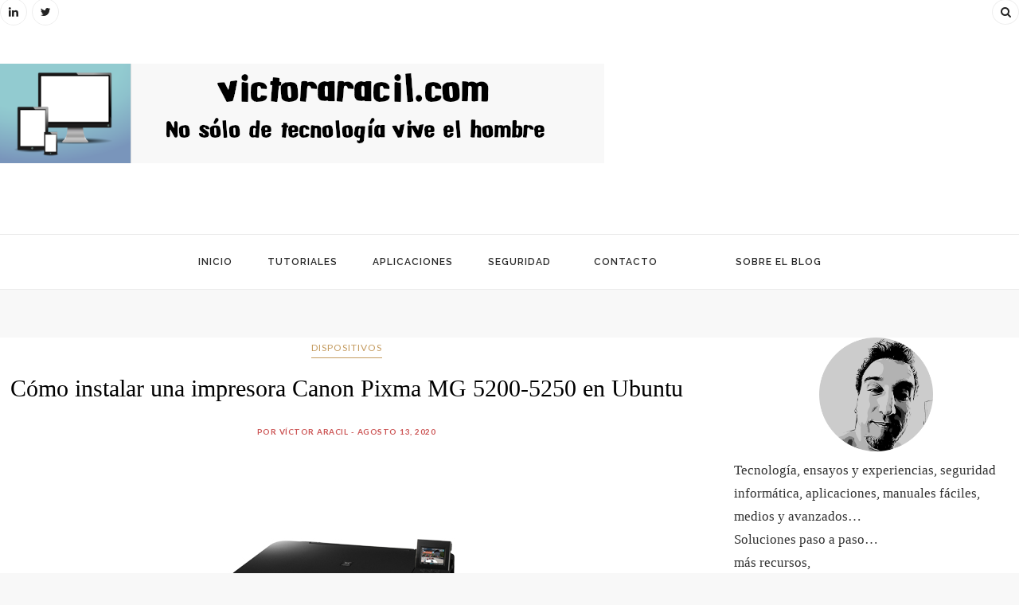

--- FILE ---
content_type: text/html; charset=utf-8
request_url: https://www.google.com/recaptcha/api2/aframe
body_size: 267
content:
<!DOCTYPE HTML><html><head><meta http-equiv="content-type" content="text/html; charset=UTF-8"></head><body><script nonce="eILmkQ2pgoOpiLxCXXJ0JA">/** Anti-fraud and anti-abuse applications only. See google.com/recaptcha */ try{var clients={'sodar':'https://pagead2.googlesyndication.com/pagead/sodar?'};window.addEventListener("message",function(a){try{if(a.source===window.parent){var b=JSON.parse(a.data);var c=clients[b['id']];if(c){var d=document.createElement('img');d.src=c+b['params']+'&rc='+(localStorage.getItem("rc::a")?sessionStorage.getItem("rc::b"):"");window.document.body.appendChild(d);sessionStorage.setItem("rc::e",parseInt(sessionStorage.getItem("rc::e")||0)+1);localStorage.setItem("rc::h",'1769690761632');}}}catch(b){}});window.parent.postMessage("_grecaptcha_ready", "*");}catch(b){}</script></body></html>

--- FILE ---
content_type: text/javascript; charset=UTF-8
request_url: https://www.victoraracil.com/feeds/posts/default/-/dispositivos?alt=json-in-script&callback=related_results_labels_thumbs&max-results=6
body_size: 15884
content:
// API callback
related_results_labels_thumbs({"version":"1.0","encoding":"UTF-8","feed":{"xmlns":"http://www.w3.org/2005/Atom","xmlns$openSearch":"http://a9.com/-/spec/opensearchrss/1.0/","xmlns$blogger":"http://schemas.google.com/blogger/2008","xmlns$georss":"http://www.georss.org/georss","xmlns$gd":"http://schemas.google.com/g/2005","xmlns$thr":"http://purl.org/syndication/thread/1.0","id":{"$t":"tag:blogger.com,1999:blog-3744567644509401525"},"updated":{"$t":"2026-01-25T12:07:41.814+01:00"},"category":[{"term":"tutoriales"},{"term":"seguridad"},{"term":"Windows"},{"term":"aplicaciones"},{"term":"herramientas"},{"term":"Linux"},{"term":"mantenimiento"},{"term":"privacidad"},{"term":"dispositivos"},{"term":"edicion"},{"term":"redes"},{"term":"android"},{"term":"python"},{"term":"drivers"},{"term":"virtualizacion"},{"term":"historia"}],"title":{"type":"text","$t":"victoraracil.com"},"subtitle":{"type":"html","$t":"\u003Cb\u003EVICTORARACIL.COM\u003C\/b\u003E\u003Ccenter\u003ENo sólo de tecnología vive el hombre.\u003C\/center\u003E"},"link":[{"rel":"http://schemas.google.com/g/2005#feed","type":"application/atom+xml","href":"https:\/\/www.victoraracil.com\/feeds\/posts\/default"},{"rel":"self","type":"application/atom+xml","href":"https:\/\/www.blogger.com\/feeds\/3744567644509401525\/posts\/default\/-\/dispositivos?alt=json-in-script\u0026max-results=6"},{"rel":"alternate","type":"text/html","href":"https:\/\/www.victoraracil.com\/search\/label\/dispositivos"},{"rel":"hub","href":"http://pubsubhubbub.appspot.com/"},{"rel":"next","type":"application/atom+xml","href":"https:\/\/www.blogger.com\/feeds\/3744567644509401525\/posts\/default\/-\/dispositivos\/-\/dispositivos?alt=json-in-script\u0026start-index=7\u0026max-results=6"}],"author":[{"name":{"$t":"Unknown"},"email":{"$t":"noreply@blogger.com"},"gd$image":{"rel":"http://schemas.google.com/g/2005#thumbnail","width":"16","height":"16","src":"https:\/\/img1.blogblog.com\/img\/b16-rounded.gif"}}],"generator":{"version":"7.00","uri":"http://www.blogger.com","$t":"Blogger"},"openSearch$totalResults":{"$t":"10"},"openSearch$startIndex":{"$t":"1"},"openSearch$itemsPerPage":{"$t":"6"},"entry":[{"id":{"$t":"tag:blogger.com,1999:blog-3744567644509401525.post-1240058920018959055"},"published":{"$t":"2025-10-31T19:45:00.005+01:00"},"updated":{"$t":"2025-10-31T21:21:54.239+01:00"},"category":[{"scheme":"http://www.blogger.com/atom/ns#","term":"aplicaciones"},{"scheme":"http://www.blogger.com/atom/ns#","term":"dispositivos"}],"title":{"type":"text","$t":"Gaming con Sunshine\/Moonlight: Guía completa sobre cómo streamear dentro y fuera de tu red local "},"content":{"type":"html","$t":"\u003Cp style=\"text-align: left;\"\u003E\u003Cbr \/\u003E\u003C\/p\u003E\u003Cdiv style=\"text-align: left;\"\u003E\u003Cdiv class=\"separator\" style=\"clear: both; text-align: center;\"\u003E\u003Ca href=\"https:\/\/blogger.googleusercontent.com\/img\/b\/R29vZ2xl\/AVvXsEjl20mO1ZP-yZJWZjfStkeZuTNEBcG_735JzV7sF71Saceya8hhxRY2efs_C6jV6VQzlFXjcGO25rHsGGOrPwK2NjQY3QIGTTc0Eofou75i9aV_7uU57WFhX6VPvQPxU-j7WRlkFOeCg7-0U0G7h6vFAvxzZrlo18bnNvqTq0h9w74awwn5rS0FubNQeJlX\/s2048\/sunshine.png\" style=\"margin-left: 1em; margin-right: 1em;\"\u003E\u003Cimg border=\"0\" data-original-height=\"2048\" data-original-width=\"2048\" height=\"400\" src=\"https:\/\/blogger.googleusercontent.com\/img\/b\/R29vZ2xl\/AVvXsEjl20mO1ZP-yZJWZjfStkeZuTNEBcG_735JzV7sF71Saceya8hhxRY2efs_C6jV6VQzlFXjcGO25rHsGGOrPwK2NjQY3QIGTTc0Eofou75i9aV_7uU57WFhX6VPvQPxU-j7WRlkFOeCg7-0U0G7h6vFAvxzZrlo18bnNvqTq0h9w74awwn5rS0FubNQeJlX\/w400-h400\/sunshine.png\" width=\"400\" \/\u003E\u003C\/a\u003E\u003Cbr \/\u003E\u003Cbr \/\u003E\u003C\/div\u003EHoy aprenderás cómo montar un entorno gaming de streaming en red local y desde internet, usando las mejores herramientas gratuitas del momento: Sunshine y Moonlight.\u003C\/div\u003E\u003Cspan\u003E\u003Ca name='more'\u003E\u003C\/a\u003E\u003C\/span\u003E\u003Cp\u003E\u003C\/p\u003E\u003Cp\u003E\u003Cbr \/\u003E\u003C\/p\u003E\u003Ch2 style=\"text-align: left;\"\u003E¿Qué es el game streaming y por qué deberías probarlo?\u003C\/h2\u003E\u003Cp\u003E\u003C\/p\u003E\u003Cdiv style=\"text-align: left;\"\u003EEl game streaming consiste en ejecutar los juegos en tu PC y transmitir el vídeo y los controles en tiempo real a cualquier otro dispositivo de tu casa, o fuera de ella. Podrás jugar en la TV del salón, en la tablet o en la Steam Deck, sin importar dónde esté tu ordenador.\u003C\/div\u003E\u003Cp\u003E\u003Cbr \/\u003E\u003C\/p\u003E\u003Cdiv style=\"text-align: left;\"\u003E- Juega donde quieras.\u003Cbr \/\u003E\u003Cbr \/\u003E- Evita comprar consolas extra o mover todo tu hardware.\u003Cbr \/\u003E\u003Cbr \/\u003E- Baja latencia: Ideal para shooters y juegos donde la respuesta es clave.\u003C\/div\u003E\u003Cp\u003E\u003Cbr \/\u003E\u003C\/p\u003E\u003Ch2 style=\"text-align: left;\"\u003EAlternativas principales: Steam Link vs Moonlight + Sunshine\u003C\/h2\u003E\u003Cp\u003E\u003C\/p\u003E\u003Cdiv style=\"text-align: left;\"\u003E\u003Cdiv class=\"separator\" style=\"clear: both; text-align: center;\"\u003E\u003Ca href=\"https:\/\/blogger.googleusercontent.com\/img\/b\/R29vZ2xl\/AVvXsEj4Ri34bKDAG-5dGXi52IklxNYydyJcF0gTNZbkd5-PzjRVA5Zfcs5w9Qkpkeddp0XDfuDo8pY_GiWbSOZhmxr6L-r79ARocd_mNhEm5Y5smqg9l_NOoBnNY-gDy9tst0kpiaS6nL0VMdMgDU75uz9V9fLZTIegyxjPNbZiwn7K0PC1yI6PU7M1AYcqDGUs\/s2048\/e1dd344f-f7e9-4541-8ac7-c6014a9f893e.png\" style=\"margin-left: 1em; margin-right: 1em;\"\u003E\u003Cimg border=\"0\" data-original-height=\"2048\" data-original-width=\"2048\" height=\"320\" src=\"https:\/\/blogger.googleusercontent.com\/img\/b\/R29vZ2xl\/AVvXsEj4Ri34bKDAG-5dGXi52IklxNYydyJcF0gTNZbkd5-PzjRVA5Zfcs5w9Qkpkeddp0XDfuDo8pY_GiWbSOZhmxr6L-r79ARocd_mNhEm5Y5smqg9l_NOoBnNY-gDy9tst0kpiaS6nL0VMdMgDU75uz9V9fLZTIegyxjPNbZiwn7K0PC1yI6PU7M1AYcqDGUs\/s320\/e1dd344f-f7e9-4541-8ac7-c6014a9f893e.png\" width=\"320\" \/\u003E\u003C\/a\u003E\u003C\/div\u003E\u003Cbr \/\u003ELa solución ganadora en 2025 es el combo \u003Cb\u003EMoonlight + Sunshine\u003C\/b\u003E:\u003C\/div\u003E\u003Cdiv style=\"text-align: left;\"\u003E\u003Cbr \/\u003E- Steam Link es cómodo y listo para Steam, pero introduce más retardo perceptible.\u003Cbr \/\u003E\u003Cbr \/\u003E- Moonlight + Sunshine destaca por su mínima latencia, máxima calidad visual y soporte universal para juegos y plataformas.\u003Cbr \/\u003E\u003Cbr \/\u003E\u003C\/div\u003E\u003Ch3 style=\"text-align: left;\"\u003EPaso 1: Instalación de tu servidor Sunshine en el PC\u003C\/h3\u003E\u003Cdiv style=\"text-align: left;\"\u003E\u003Cul style=\"text-align: left;\"\u003E\u003Cli\u003E\u0026nbsp;Descarga \u003Cb\u003ESunshine\u003C\/b\u003E desde su web o GitHub.\u003C\/li\u003E\u003Cli\u003EInstálalo y ejecútalo como administrador.\u003C\/li\u003E\u003Cli\u003EAccede al panel web (usualmente https:\/\/localhost:47990 en tu navegador).\u003C\/li\u003E\u003Cli\u003ECrea usuario y contraseña.\u003C\/li\u003E\u003Cli\u003EAñade tus juegos o el escritorio completo en la sección \"Applications\".\u003C\/li\u003E\u003C\/ul\u003E\u003C\/div\u003E\u003Cp\u003E\u003Cbr \/\u003E\u003C\/p\u003E\u003Cdiv style=\"text-align: left;\"\u003EAsegúrate que tu PC está conectado por cable Ethernet para máxima estabilidad. El Wi-Fi 5GHz funciona, pero un cable reduce la latencia y el lag en streaming 4K.\u003Cbr \/\u003E\u003Cbr \/\u003E\u003C\/div\u003E\u003Ch3 style=\"text-align: left;\"\u003EPaso 2: Instalación y configuración de Moonlight en el cliente\u003C\/h3\u003E\u003Cdiv style=\"text-align: left;\"\u003EPuedes instalar Moonlight gratis en:\u003Cbr \/\u003E\u003Cbr \/\u003E- Android TV, Nvidia Shield, tablets o móviles Android\/iOS, Steam Deck, Windows, Linux, Raspberry Pi…\u003Cbr \/\u003E\u003Cbr \/\u003E1. Abre Moonlight y deja que detecte tu PC (si no, añade la IP manualmente).\u003Cbr \/\u003E2. Vincula introduciendo el PIN que aparece en la TV en la web de Sunshine.\u003Cbr \/\u003E3. Ajusta resolución, FPS y bitrate a tu red y dispositivo.\u003Cbr \/\u003E\u003Cbr \/\u003E\u0026nbsp; \u0026nbsp;- En Wi-Fi: Baja a 1080p\/1440p, entre 40 y 70 Mbps.\u003Cbr \/\u003E\u0026nbsp; \u0026nbsp;- Por cable: 4K a 60 FPS suele ir estable entre 80 y 120 Mbps.\u003Cbr \/\u003E\u003Cbr \/\u003E\u003C\/div\u003E\u003Cdiv style=\"text-align: left;\"\u003EPor ejemplo, si tu PC está en 2K y la TV en 4K, baja la resolución y el bitrate en Moonlight para evitar mensajes de “conexión lenta”.\u003C\/div\u003E\u003Cp\u003E\u003Cbr \/\u003E\u003C\/p\u003E\u003Ch3 style=\"text-align: left;\"\u003EPaso 3: Soporte de mandos y ViGEmBus\u003C\/h3\u003E\u003Cp\u003E\u003C\/p\u003E\u003Cdiv style=\"text-align: left;\"\u003EPara que puedas usar mandos como Xbox o PlayStation desde el cliente (TV, tablet, etc.), necesitas instalar el driver ViGEmBus en tu PC. Descárgalo, instálalo y reinicia el ordenador. Si no lo haces, los controles pueden no funcionar aunque el streaming de vídeo sí vaya perfecto.\u003C\/div\u003E\u003Cp\u003E\u003Cbr \/\u003E\u003C\/p\u003E\u003Ch3 style=\"text-align: left;\"\u003EPaso 4: Verificar que tu GPU permite codificación por hardware\u003C\/h3\u003E\u003Cp\u003E\u003C\/p\u003E\u003Cdiv style=\"text-align: left;\"\u003ESunshine aprovecha las tecnologías NVENC (NVIDIA), AMF (AMD) o QuickSync (Intel). Así todo va fluido y sin sobrecargar la CPU. Comprueba que tu PC usa estos codificadores:\u003C\/div\u003E\u003Cdiv style=\"text-align: left;\"\u003E\u003Cbr \/\u003E- NVIDIA: GTX 900\/RTX en adelante.\u003Cbr \/\u003E\u003Cbr \/\u003E\u003C\/div\u003E\u003Cdiv style=\"text-align: left;\"\u003E- AMD: RX 400 o más reciente.\u003Cbr \/\u003E\u003Cbr \/\u003E\u003C\/div\u003E\u003Cdiv style=\"text-align: left;\"\u003E- Intel: CPUs con iGPU desde la serie 4000.\u003Cbr \/\u003E\u003Cbr \/\u003E\u003C\/div\u003E\u003Cdiv style=\"text-align: left;\"\u003ELo puedes comprobar en el Administrador de tareas (actividad de \"Codificación de vídeo\") o en OBS, buscando la opción de codificador por hardware.\u003C\/div\u003E\u003Cp\u003E\u003Cbr \/\u003E\u003C\/p\u003E\u003Ch3 style=\"text-align: left;\"\u003E\u0026nbsp;Paso 5: Jugar desde fuera de tu casa (Internet)\u003C\/h3\u003E\u003Cp\u003E\u003C\/p\u003E\u003Cdiv style=\"text-align: left;\"\u003ETienes dos opciones:\u003Cbr \/\u003E\u003Cbr \/\u003E\u003C\/div\u003E\u003Cdiv style=\"text-align: left;\"\u003E- \u003Cb\u003EVPN (Tailscale, Zerotier):\u003C\/b\u003E\u0026nbsp;Fácil y seguro, pero puede tener algo más de latencia.\u003Cbr \/\u003E\u003Cbr \/\u003E\u003C\/div\u003E\u003Cdiv style=\"text-align: left;\"\u003E- \u003Cb\u003EPort forwarding en tu router:\u003C\/b\u003E\u0026nbsp;La clave para máxima velocidad.\u003C\/div\u003E\u003Cp\u003E\u003Cbr \/\u003E\u003C\/p\u003E\u003Ch4 style=\"text-align: left;\"\u003ECómo habilitar port forwarding\u003C\/h4\u003E\u003Cdiv style=\"text-align: left;\"\u003E1. Accede a tu router (normalmente 192.168.1.1).\u003Cbr \/\u003E\u003Cbr \/\u003E\u003C\/div\u003E\u003Cdiv style=\"text-align: left;\"\u003E2. Abre los puertos: TCP 47984 y 47989, UDP 47998, 47999, 48000 y 48002 (todos apuntando a la IP local de tu PC).\u003Cbr \/\u003E\u003Cbr \/\u003E3. Prueba la conexión usando www.canyouseeme.org, o haz una prueba de Moonlight usando tu IP pública.\u003Cbr \/\u003E\u003Cbr \/\u003E\u003C\/div\u003E\u003Cdiv style=\"text-align: left;\"\u003EUsa contraseñas robustas en Sunshine - estos puertos estarán abiertos a Internet.\u003C\/div\u003E\u003Cp\u003E\u003Cbr \/\u003E\u003C\/p\u003E\u003Ch3 style=\"text-align: left;\"\u003EPaso 6: Mejor dispositivo portátil para jugar con Moonlight fuera de casa\u003C\/h3\u003E\u003Cp\u003E\u003C\/p\u003E\u003Cdiv style=\"text-align: left;\"\u003ELas opciones más top:\u003Cbr \/\u003E\u003Cbr \/\u003E- \u003Cb\u003ESteam Deck:\u003C\/b\u003E\u0026nbsp;Potencia, comodidad, pantalla grande y excelente soporte Moonlight.\u003Cbr \/\u003E\u003Cbr \/\u003E- \u003Cb\u003ERetroid Pocket 5:\u003C\/b\u003E\u0026nbsp;Muy portátil, barata, pero más limitada en potencia y tamaño.\u003Cbr \/\u003E\u003Cbr \/\u003E- \u003Cb\u003ESmartphone\/tablet + mando Bluetooth:\u0026nbsp;\u003C\/b\u003ESúper portátil, versátil, y suele funcionar muy bien para juegos casual.\u003Cbr \/\u003E\u003Cbr \/\u003E-\u003Ca href=\"https:\/\/www.victoraracil.com\/2025\/04\/instalar-pi-hole-v6-como-servidor-dns.html\" target=\"_blank\"\u003E \u003C\/a\u003E\u003Cb\u003E\u003Ca href=\"https:\/\/www.victoraracil.com\/2025\/04\/instalar-pi-hole-v6-como-servidor-dns.html\" target=\"_blank\"\u003ERaspberry Pi\u003C\/a\u003E 4\/5:\u003C\/b\u003E Opción DIY para los que quieran hacerse un mini-cliente dedicado.\u003C\/div\u003E\u003Cp\u003E\u003C\/p\u003E\u003Cdiv style=\"text-align: left;\"\u003ESi quieres la mejor calidad de imagen, busca dispositivos con decodificación HEVC por hardware.\u003C\/div\u003E\u003Cbr \/\u003E\u003Cp\u003E\u003C\/p\u003E\u003Cp\u003E\u003C\/p\u003E\u003Ch2 style=\"text-align: left;\"\u003ECable Ethernet vs HDMI 2.1: ¿Cuál es mejor para jugar?\u003C\/h2\u003E\u003Cdiv class=\"separator\" style=\"clear: both; text-align: center;\"\u003E\u003Ca href=\"https:\/\/blogger.googleusercontent.com\/img\/b\/R29vZ2xl\/AVvXsEgW_hk_rgjXqsyW58lCQZYD-qK9NwffEOCnyiQLDKGhZRGclxJtJmYv35e_y93bFeTsZAanK0WD83mJ8cXeYFQ9JqeEa0duehYOjHMujAfFx5skvQVq7TZFvj3UnGV-qcy321PBHUz9XJusUiG8Jq020zcJzNZZpTtTX8F2r4_hBH3llLM55jUGagpYatFP\/s2048\/7a9cf51c-47a6-4420-86a8-3b8ee0079097.png\" style=\"margin-left: 1em; margin-right: 1em;\"\u003E\u003Cimg border=\"0\" data-original-height=\"2048\" data-original-width=\"2048\" height=\"320\" src=\"https:\/\/blogger.googleusercontent.com\/img\/b\/R29vZ2xl\/AVvXsEgW_hk_rgjXqsyW58lCQZYD-qK9NwffEOCnyiQLDKGhZRGclxJtJmYv35e_y93bFeTsZAanK0WD83mJ8cXeYFQ9JqeEa0duehYOjHMujAfFx5skvQVq7TZFvj3UnGV-qcy321PBHUz9XJusUiG8Jq020zcJzNZZpTtTX8F2r4_hBH3llLM55jUGagpYatFP\/s320\/7a9cf51c-47a6-4420-86a8-3b8ee0079097.png\" width=\"320\" \/\u003E\u003C\/a\u003E\u003C\/div\u003E\u003Cbr \/\u003E\u003Cdiv style=\"text-align: left;\"\u003EHDMI 2.1 proporciona conexión directa, sin compresión ni latencia añadida. Soporta VRR (frecuencia de refresco variable) y ALLM (modo baja latencia), tecnologías que mejoran la fluidez y reducen tearing y lag, ideal para juegos competitivos.\u003Cbr \/\u003E\u003Cbr \/\u003EEl Streaming sobre Ethernet depende de codificación\/decodificación por hardware y red local. La latencia es muy baja, cercana a HDMI si usas cable, pero no iguala completamente la conexión directa debido a la compresión y transmisión del vídeo. No soporta nativamente VRR ni ALLM en la señal transmitida.\u003Cbr \/\u003E\u003Cbr \/\u003EHDMI 2.1 es mejor para una mejor experiencia:\u003Cbr \/\u003E\u003Cbr \/\u003E- si estás cerca del PC. \u003Cbr \/\u003E- Sueles jugar a juegos con las opciones gráficas muy altas y aprovecharte de tecnologías como VRR y ALMM.\u003Cbr \/\u003E\u003Cbr \/\u003EStreaming por red permite jugar desde cualquier lugar con buena calidad y latencia similar a HDMI si la red está optimizada.\u003C\/div\u003E\u003Cp\u003E\u003C\/p\u003E\u003Cp\u003E\u003C\/p\u003E\u003Ch2 style=\"text-align: left;\"\u003E\u003Cbr \/\u003EConsigue la mejor latencia para jugar\u003C\/h2\u003E\u003Cdiv style=\"text-align: left;\"\u003EPara conseguir la mejor latencia jugando a través de Moonlight + Sunshine, es fundamental ajustar ciertos parámetros en ambas aplicaciones para optimizar el flujo de datos y la respuesta en tu dispositivo cliente. \u003C\/div\u003E\u003Cbr \/\u003EAquí tienes las recomendaciones clave para reducir el input lag y mantener una transmisión fluida:\u003Cbr \/\u003E\u003Cbr \/\u003E\u003Cdiv style=\"text-align: left;\"\u003E\u003Cb\u003EParámetros en Sunshine (servidor)\u003C\/b\u003E\u003Cbr \/\u003E\u003Cbr \/\u003E-\u0026nbsp;Encoder: usa siempre la codificación por hardware adecuada (NVENC para NVIDIA, AMF para AMD, o QuickSync para Intel).\u003C\/div\u003E\u003Cdiv style=\"text-align: left;\"\u003EEvita usar el codificador por software, que introduce más latencia.Bitrate: Ajusta un bitrate alto pero estable, entre 80–120 Mbps para 1080p\/1440p y 100–150 Mbps para 4K en red cableada. \u003Cbr \/\u003E\u003Cbr \/\u003E- Reduce bitrate si experimentas microcortes o el mensaje “conexión lenta”.FPS: \u003Cbr \/\u003E\u003Cbr \/\u003E- Configura FPS altos (60 o 120 FPS), siempre que tu hardware y red lo soporten; esto mejora la suavidad y reduce retardo visual.\u003Cbr \/\u003E\u003Cbr \/\u003E- Priority: en algunas versiones, aumenta la prioridad del proceso Sunshine en Windows para que tenga preferencia\u0026nbsp; \u003Cbr \/\u003E\u003Cbr \/\u003E- CPU\/GPU.UDP: usa preferentemente UDP como protocolo (permite baja latencia frente a TCP, que puede introducir retrasos).\u003Cbr \/\u003E\u003Cbr \/\u003E- Desactiva la sincronización vertical (VSync) en los parámetros del servidor si es posible, para reducir latencias adicionales.\u003Cbr \/\u003E\u003Cbr \/\u003E\u003Cb\u003EParámetros en Moonlight (cliente)\u003C\/b\u003E\u003Cbr \/\u003E\u003Cbr \/\u003E- Resolución y FPS: evita usar resoluciones mayores a las que tu red pueda soportar sin sobresaturar. 1080p o 1440p son ideales para Wi-Fi, 4K solo con cable. Establece FPS acorde (60 es estándar, 120 para setups avanzadas).\u003Cbr \/\u003E\u003Cbr \/\u003E-Bitrate: ajusta un bitrate acorde a tu capacidad de red para evitar buffering y retrasos, usa valores entre 40 y 70 Mbps en Wi-Fi, más de 80 Mbps si estás por Ethernet.\u003Cbr \/\u003E\u003Cbr \/\u003E- Modo de baja latencia (Low-Latency Mode): actívalo para que Moonlight priorice la rapidez en la transmisión, sacrificando mínimamente la calidad.\u003Cbr \/\u003E\u003Cbr \/\u003E-Tecnología de buffer: minimiza el buffer si tu red es estable para que los datos lleguen más rápido al cliente.Usa la opción \"Disable VSync\" para evitar retrasos por sincronización visual.\u003Cbr \/\u003E\u003Cbr \/\u003E-Conexión directa: evita VPN o conexiones externas que agreguen saltos y latencia; mejor LAN o port forwarding directo.\u003Cbr \/\u003E\u003Cbr \/\u003E\u003Ch4 style=\"text-align: left;\"\u003ERecomendaciones adicionales\u003C\/h4\u003E- Conexión cableada entre PC y router, y cliente y router para menor latencia y más estabilidad.\u003Cbr \/\u003E\u003Cbr \/\u003E- Usa routers con buena gestión de QoS para priorizar tráfico de streaming.\u003Cbr \/\u003E\u003Cbr \/\u003E- Mantén drivers actualizados para GPU y tarjeta de red para mejor rendimiento y soporte de codecs.\u003Cbr \/\u003E\u003Cbr \/\u003E-Para juegos muy sensibles a latencia (FPS competitivos), prueba reduciendo resolución o FPS para mantener la fluidez por encima.\u003Cbr \/\u003E\u003Cbr \/\u003E- Aplicar estas configuraciones te dará una experiencia cercana a tener el PC al lado, con latencia mínima y máxima calidad visual desde cualquier habitación o incluso fuera de casa.\u003Cbr \/\u003E\u003Cbr \/\u003E\u003Ch4 style=\"text-align: left;\"\u003EProblemas habituales y casos prácticos\u003C\/h4\u003E\u003C\/div\u003E\u003Cdiv style=\"text-align: left;\"\u003E- \u003Cb\u003EAparece el mensaje \"conexión lenta\"\u003C\/b\u003E: Suele deberse a bitrate muy alto o Wi-Fi saturado. Baja el bitrate en Moonlight o usa cable.\u003Cbr \/\u003E\u003Cbr \/\u003E\u003C\/div\u003E\u003Cdiv style=\"text-align: left;\"\u003E- \u003Cb\u003ENo aparecen tus juegos\u003C\/b\u003E: Añádelos manualmente en Sunshine.\u003Cbr \/\u003E\u003Cbr \/\u003E\u003C\/div\u003E\u003Cdiv style=\"text-align: left;\"\u003E-\u003Cb\u003E No detecta el mando:\u003C\/b\u003E Instala o reinstala ViGEmBus, verifica que no haya conflictos con drivers de otros programas (DS4Windows, BetterJoy).\u003Cbr \/\u003E\u003Cbr \/\u003E\u003C\/div\u003E\u003Cdiv style=\"text-align: left;\"\u003E- \u003Cb\u003ENo conecta desde fuera:\u003C\/b\u003E Revisa bien el port forwarding, que tu IP sea pública (no CG-NAT).\u003C\/div\u003E\u003Cspan\u003E\u003C!--more--\u003E\u003C\/span\u003E\u003Cdiv style=\"text-align: left;\"\u003E\u003Cbr \/\u003ELo importante es tener una buena conexión de red, la configuración adecuada según tu resolución, y elegir el dispositivo que más se adapte a ti.\u003C\/div\u003E\u003Cp\u003E\u003Cbr \/\u003E\u003C\/p\u003E\u003Cp\u003E\u003Cbr \/\u003E\u003C\/p\u003E\u003Cdiv\u003E\u003Cbr \/\u003E\u003C\/div\u003E\u003Cbr \/\u003E\u003Cbr \/\u003E\u003Cbr \/\u003E"},"link":[{"rel":"replies","type":"application/atom+xml","href":"https:\/\/www.victoraracil.com\/feeds\/1240058920018959055\/comments\/default","title":"Enviar comentarios"},{"rel":"replies","type":"text/html","href":"https:\/\/www.victoraracil.com\/2025\/10\/gaming-con-sunshinemoonlight-guia.html#comment-form","title":"0 comentarios"},{"rel":"edit","type":"application/atom+xml","href":"https:\/\/www.blogger.com\/feeds\/3744567644509401525\/posts\/default\/1240058920018959055"},{"rel":"self","type":"application/atom+xml","href":"https:\/\/www.blogger.com\/feeds\/3744567644509401525\/posts\/default\/1240058920018959055"},{"rel":"alternate","type":"text/html","href":"https:\/\/www.victoraracil.com\/2025\/10\/gaming-con-sunshinemoonlight-guia.html","title":"Gaming con Sunshine\/Moonlight: Guía completa sobre cómo streamear dentro y fuera de tu red local "}],"author":[{"name":{"$t":"Unknown"},"email":{"$t":"noreply@blogger.com"},"gd$image":{"rel":"http://schemas.google.com/g/2005#thumbnail","width":"16","height":"16","src":"https:\/\/img1.blogblog.com\/img\/b16-rounded.gif"}}],"media$thumbnail":{"xmlns$media":"http://search.yahoo.com/mrss/","url":"https:\/\/blogger.googleusercontent.com\/img\/b\/R29vZ2xl\/AVvXsEjl20mO1ZP-yZJWZjfStkeZuTNEBcG_735JzV7sF71Saceya8hhxRY2efs_C6jV6VQzlFXjcGO25rHsGGOrPwK2NjQY3QIGTTc0Eofou75i9aV_7uU57WFhX6VPvQPxU-j7WRlkFOeCg7-0U0G7h6vFAvxzZrlo18bnNvqTq0h9w74awwn5rS0FubNQeJlX\/s72-w400-h400-c\/sunshine.png","height":"72","width":"72"},"thr$total":{"$t":"0"}},{"id":{"$t":"tag:blogger.com,1999:blog-3744567644509401525.post-6531523500261321616"},"published":{"$t":"2025-05-30T09:32:00.011+02:00"},"updated":{"$t":"2025-10-24T23:19:56.213+02:00"},"category":[{"scheme":"http://www.blogger.com/atom/ns#","term":"dispositivos"},{"scheme":"http://www.blogger.com/atom/ns#","term":"herramientas"}],"title":{"type":"text","$t":"Cómo crear un USB booteable sin perder todo su espacio: la magia de Ventoy"},"content":{"type":"html","$t":"\u003Cbr \/\u003E\u003Cdiv class=\"separator\" style=\"clear: both; text-align: center;\"\u003E\u003Ca href=\"https:\/\/blogger.googleusercontent.com\/img\/b\/R29vZ2xl\/AVvXsEgh3_Bp4GQ0MuBx1WIM_p8UwIkC5v6S42UseAL-9cqhARh4zmXY35aDFC4ZLQrnp3saXwApSRtK-vNwEDSH6-QPTxsYo27IJ-8CqZ2OWULchCq7ImCCL3jaWEGX71Lou-7wP6ygwXBuU_aM1Onj1nZi6arTxEeSnoR1wBQOj0F-EqUurK-Zf67h3cDty4tk\/s999\/ventoy.jpg\" style=\"margin-left: 1em; margin-right: 1em;\"\u003E\u003Cimg border=\"0\" data-original-height=\"500\" data-original-width=\"999\" height=\"320\" src=\"https:\/\/blogger.googleusercontent.com\/img\/b\/R29vZ2xl\/AVvXsEgh3_Bp4GQ0MuBx1WIM_p8UwIkC5v6S42UseAL-9cqhARh4zmXY35aDFC4ZLQrnp3saXwApSRtK-vNwEDSH6-QPTxsYo27IJ-8CqZ2OWULchCq7ImCCL3jaWEGX71Lou-7wP6ygwXBuU_aM1Onj1nZi6arTxEeSnoR1wBQOj0F-EqUurK-Zf67h3cDty4tk\/w640-h320\/ventoy.jpg\" width=\"640\" \/\u003E\u003C\/a\u003E\u003C\/div\u003E\u003Cdiv style=\"text-align: left;\"\u003E\u003Cbr \/\u003E¿Alguna vez has creado una unidad USB \u003Ci\u003Ebooteable\u003C\/i\u003E y te has dado cuenta de que el resto del espacio ha desaparecido como por arte de magia?. Es un problema más común de lo que debería, especialmente si usas herramientas como Rufus, que no gestionan bien la partición de almacenamiento restante. La buena noticia es que existe una solución práctica, potente y gratuita: \u003Cb\u003EVentoy\u003C\/b\u003E.\u003Cspan\u003E\u003Ca name='more'\u003E\u003C\/a\u003E\u003C\/span\u003E\u003Cbr \/\u003E\u003Cbr \/\u003E\u003Ch3 style=\"text-align: left;\"\u003EEl problema de siempre: crear una unidad de arranque y perder capacidad\u003C\/h3\u003E\u003Cdiv\u003E\u003Cbr \/\u003E\u003C\/div\u003E\u003Cdiv\u003E\u003Cdiv\u003EImagina que tienes un pendrive de 64 GB. Solo quieres usarlo para arrancar una ISO de 2 GB. Lo montas con Rufus y, al terminar, te encuentras con una unidad de solo 2 GB... ¿y el resto? Inaccesible. No se puede usar a menos que reformatees, repitas el proceso y reasignes el espacio cada vez. Una pérdida de tiempo y de recursos.\u003C\/div\u003E\u003Cdiv\u003E\u003Cbr \/\u003E\u003C\/div\u003E\u003Cdiv\u003EAunque podrías particionar manualmente el USB antes de usar Rufus, este tipo de herramientas no permiten seleccionar qué partición utilizar, y terminan sobrescribiendo todo el dispositivo.\u003Cbr \/\u003E\u003Cbr \/\u003E\u003Ch3 style=\"text-align: left;\"\u003EVentoy: qué es y por qué deberías usarlo\u003Cbr \/\u003E\u003Cbr \/\u003E\u003C\/h3\u003E\u003C\/div\u003E\u003C\/div\u003E\u003Cdiv\u003E\u003Cb\u003EVentoy\u003C\/b\u003E es una herramienta de código abierto que transforma cualquier unidad USB en una \u003Ci\u003Emultiboot\u003C\/i\u003E persistente. Su propuesta es simple pero revolucionaria: copias las ISOs directamente al USB, sin necesidad de grabarlas. Y lo mejor: \u003Cb\u003Eno pierdes el resto del espacio.\u003C\/b\u003E\u003Cbr \/\u003E\u003Cbr \/\u003E\u003Ch3 style=\"text-align: left;\"\u003E\u003Cb\u003ECaracterísticas clave:\u003Cbr \/\u003E\u003Cbr \/\u003E\u003C\/b\u003E\u003C\/h3\u003E\u003C\/div\u003E\u003Cdiv\u003E\u003Cdiv\u003E\u003Cul style=\"text-align: left;\"\u003E\u003Cli\u003E\u003Cb\u003EInstalación simple:\u003C\/b\u003E una vez instalado Ventoy en el USB, puedes arrastrar y soltar cualquier archivo ISO.\u003Cbr \/\u003E\u003Cbr \/\u003E\u003C\/li\u003E\u003Cli\u003E\u003Cb\u003EMultiboot real:\u003C\/b\u003E puedes tener varias ISOs (Linux, Windows, herramientas de recuperación, etc.) en el mismo USB.\u003Cbr \/\u003E\u003Cbr \/\u003E\u003C\/li\u003E\u003Cli\u003E\u003Cb\u003EActualización fácil:\u003C\/b\u003E solo reemplaza la ISO si hay una nueva versión.\u003Cbr \/\u003E\u003Cbr \/\u003E\u003C\/li\u003E\u003Cli\u003E\u003Cb\u003ESoporte para particiones adicionales:\u003C\/b\u003E puedes usar el espacio libre para guardar otros archivos sin afectar al arranque.\u003Cbr \/\u003E\u003Cbr \/\u003E\u003C\/li\u003E\u003Cli\u003E\u003Cb\u003ECompatible con BIOS y UEFI.\u003C\/b\u003E\u003C\/li\u003E\u003C\/ul\u003E\u003Cdiv\u003E\u003Cb\u003E\u003Cbr \/\u003E\u003C\/b\u003E\u003C\/div\u003E\u003C\/div\u003E\u003C\/div\u003E\u003Ch3 style=\"text-align: left;\"\u003ECómo instalar Ventoy en tu unidad externa\u003Cbr \/\u003E\u003Cbr \/\u003E\u003C\/h3\u003E\u003Cdiv\u003E\u003Cdiv\u003E\u003Cul style=\"text-align: left;\"\u003E\u003Cli\u003E\u003Cb\u003EDescarga \u003Ca href=\"https:\/\/www.ventoy.net\/en\/download.html\" target=\"_blank\"\u003EVentoy\u003C\/a\u003E\u003C\/b\u003E desde su sitio oficial.\u003C\/li\u003E\u003C\/ul\u003E\u003C\/div\u003E\u003Cdiv\u003E\u003Cul style=\"text-align: left;\"\u003E\u003Cli\u003EEjecuta el programa (disponible para Windows y Linux).\u003C\/li\u003E\u003C\/ul\u003E\u003C\/div\u003E\u003Cdiv\u003E\u003Cul style=\"text-align: left;\"\u003E\u003Cli\u003ESelecciona tu unidad USB.\u003C\/li\u003E\u003C\/ul\u003E\u003C\/div\u003E\u003Cdiv\u003E\u003Cul style=\"text-align: left;\"\u003E\u003Cli\u003EHaz clic en 'Install' (sí, se formateará la unidad la primera vez).\u003C\/li\u003E\u003C\/ul\u003E\u003C\/div\u003E\u003Cdiv\u003E\u003Cul style=\"text-align: left;\"\u003E\u003Cli\u003EUna vez instalado, tendrás una partición de arranque\u0026nbsp;de Ventoy.., y otra completamente libre.\u003C\/li\u003E\u003C\/ul\u003E\u003C\/div\u003E\u003C\/div\u003E\u003Cdiv\u003E\u003Cbr \/\u003E\u003C\/div\u003E\u003Cdiv\u003EPuedes formatear esa segunda partición en exFAT o NTFS y usarla como un USB normal para guardar archivos, copias de seguridad, documentos o incluso proyectos de trabajo.\u003Cbr \/\u003E\u003Cbr \/\u003E\u003Ch3 style=\"text-align: left;\"\u003EParticionar tu USB\u0026nbsp;\u003C\/h3\u003E\u003C\/div\u003E\u003Cdiv\u003E\u003Cdiv\u003ESí, podrías intentar particionar tu USB manualmente. Pero aquí vienen los problemas:\u003C\/div\u003E\u003Cdiv\u003E\u003Cbr \/\u003E\u003C\/div\u003E\u003Cdiv\u003E\u003Cul style=\"text-align: left;\"\u003E\u003Cli\u003EHerramientas como \u003Cb\u003ERufus, UNetbootin\u003C\/b\u003E o similares, ignoran las particiones existentes.\u003C\/li\u003E\u003C\/ul\u003E\u003C\/div\u003E\u003Cdiv\u003E\u003Cul style=\"text-align: left;\"\u003E\u003Cli\u003EMuchas veces, al montar una ISO, sobrescriben todo el dispositivo.\u003C\/li\u003E\u003C\/ul\u003E\u003C\/div\u003E\u003Cdiv\u003E\u003Cul style=\"text-align: left;\"\u003E\u003Cli\u003ENo permiten añadir nuevas ISOs sin repetir el proceso.\u003C\/li\u003E\u003C\/ul\u003E\u003C\/div\u003E\u003Cdiv\u003E\u003Cbr \/\u003E\u003C\/div\u003E\u003Cdiv\u003EVentoy elimina todas estas barreras. Es la forma más eficiente de \u003Cb\u003Ecrear una unidad de arranque flexible y aprovechar al máximo el espacio disponible\u003C\/b\u003E.\u003Cbr \/\u003E\u003Cbr \/\u003E\u003Ch3 style=\"text-align: left;\"\u003EEn resumen...\u003Cbr \/\u003E\u003C\/h3\u003E\u003C\/div\u003E\u003C\/div\u003E\u003Cdiv\u003E\u003Cdiv\u003ECrear una unidad USB \u003Ci\u003Ebooteable\u003C\/i\u003E no debería implicar renunciar a decenas de gigas de almacenamiento. Con Ventoy, puedes tener lo mejor de los dos mundos: un sistema de arranque versátil y un dispositivo útil para tu día a día.\u003C\/div\u003E\u003Cdiv\u003E\u003Cbr \/\u003E\u003C\/div\u003E\u003Cdiv\u003ESi sueles trastear con sistemas operativos, hacer \u003Ci\u003Ebackups\u003C\/i\u003E, o simplemente quieres tener una herramienta de recuperación siempre a mano, instalar Ventoy en tu unidad externa es una decisión acertada.\u003C\/div\u003E\u003C\/div\u003E\u003C\/div\u003E\u003Cbr \/\u003E\u003Cbr \/\u003E\u003Cbr \/\u003E\u003Cbr \/\u003E"},"link":[{"rel":"replies","type":"application/atom+xml","href":"https:\/\/www.victoraracil.com\/feeds\/6531523500261321616\/comments\/default","title":"Enviar comentarios"},{"rel":"replies","type":"text/html","href":"https:\/\/www.victoraracil.com\/2025\/05\/como-crear-un-usb-booteable-sin-perder.html#comment-form","title":"0 comentarios"},{"rel":"edit","type":"application/atom+xml","href":"https:\/\/www.blogger.com\/feeds\/3744567644509401525\/posts\/default\/6531523500261321616"},{"rel":"self","type":"application/atom+xml","href":"https:\/\/www.blogger.com\/feeds\/3744567644509401525\/posts\/default\/6531523500261321616"},{"rel":"alternate","type":"text/html","href":"https:\/\/www.victoraracil.com\/2025\/05\/como-crear-un-usb-booteable-sin-perder.html","title":"Cómo crear un USB booteable sin perder todo su espacio: la magia de Ventoy"}],"author":[{"name":{"$t":"Unknown"},"email":{"$t":"noreply@blogger.com"},"gd$image":{"rel":"http://schemas.google.com/g/2005#thumbnail","width":"16","height":"16","src":"https:\/\/img1.blogblog.com\/img\/b16-rounded.gif"}}],"media$thumbnail":{"xmlns$media":"http://search.yahoo.com/mrss/","url":"https:\/\/blogger.googleusercontent.com\/img\/b\/R29vZ2xl\/AVvXsEgh3_Bp4GQ0MuBx1WIM_p8UwIkC5v6S42UseAL-9cqhARh4zmXY35aDFC4ZLQrnp3saXwApSRtK-vNwEDSH6-QPTxsYo27IJ-8CqZ2OWULchCq7ImCCL3jaWEGX71Lou-7wP6ygwXBuU_aM1Onj1nZi6arTxEeSnoR1wBQOj0F-EqUurK-Zf67h3cDty4tk\/s72-w640-h320-c\/ventoy.jpg","height":"72","width":"72"},"thr$total":{"$t":"0"}},{"id":{"$t":"tag:blogger.com,1999:blog-3744567644509401525.post-2406493460690530427"},"published":{"$t":"2024-01-27T19:17:00.016+01:00"},"updated":{"$t":"2024-02-17T17:27:40.436+01:00"},"category":[{"scheme":"http://www.blogger.com/atom/ns#","term":"dispositivos"},{"scheme":"http://www.blogger.com/atom/ns#","term":"mantenimiento"}],"title":{"type":"text","$t":"Cómo mejorar tu vista. Luz azul en pantallas y modo oscuro. "},"content":{"type":"html","$t":"\u003Cdiv class=\"separator\" style=\"clear: both; text-align: center;\"\u003E\u003Ca href=\"https:\/\/blogger.googleusercontent.com\/img\/b\/R29vZ2xl\/AVvXsEjrSCIqqFa6uoJ8WvAsFrJlWbKvRKhiEFXhmPVDZqsHIpNswrHTXpoPAuiRIzMFfnL8zu55yKjZSjGocoHDAP__jwu2I6gfQmoyFUEnCKvmd4TM_gc6GBYm4HEaK_xy4wdFwWyicGYUgDqLz88bmS_yuSUi0B8_DScWYzl36kUlTkupV-mOD12Z1G8IG0f4\/s1024\/sol_antartida.jpg\" style=\"margin-left: 1em; margin-right: 1em;\"\u003E\u003Cimg border=\"0\" data-original-height=\"1024\" data-original-width=\"1024\" height=\"400\" src=\"https:\/\/blogger.googleusercontent.com\/img\/b\/R29vZ2xl\/AVvXsEjrSCIqqFa6uoJ8WvAsFrJlWbKvRKhiEFXhmPVDZqsHIpNswrHTXpoPAuiRIzMFfnL8zu55yKjZSjGocoHDAP__jwu2I6gfQmoyFUEnCKvmd4TM_gc6GBYm4HEaK_xy4wdFwWyicGYUgDqLz88bmS_yuSUi0B8_DScWYzl36kUlTkupV-mOD12Z1G8IG0f4\/w400-h400\/sol_antartida.jpg\" width=\"400\" \/\u003E\u003C\/a\u003E\u003C\/div\u003E\u003Cdiv style=\"text-align: left;\"\u003E\u003Cbr \/\u003E\u003C\/div\u003E\u003Cdiv style=\"text-align: left;\"\u003ENuestros ojos necesitan estar expuestos a la luz brillante del día para producir dopamina en la retina, la cual determinará su crecimiento, y como consecuencia, evitar que desarrollemos miopía.\u003Cspan\u003E\u003Ca name='more'\u003E\u003C\/a\u003E\u003C\/span\u003E\u003Cdiv\u003E\u003Ch3\u003E\u003Cbr \/\u003E\u003C\/h3\u003E\u003Ch3\u003E¿Por qué las pantallas no son la causa principal de los problemas de vista?\u003C\/h3\u003E\u003C\/div\u003E\u003Cdiv\u003EEstá claro que no es recomendable mirar la pantalla por mucho tiempo, pero este no es el verdadero problema que causa daño a nuestra visión, sino la falta de luz azul natural, bajo contraste o falta de movimiento propio.\u003C\/div\u003E\u003Cdiv\u003E\u003Cbr \/\u003E\u003C\/div\u003E\u003Cdiv\u003EEs peor para los ojos leer que caminar. Y es que la explicación para ver mejor no tiene relación con las pantallas o la lectura, sino con el tiempo que pasamos al aire libre. El Sol es necesario para mantenernos sanos.\u003C\/div\u003E\u003Cdiv\u003E\u003Cbr \/\u003E\u003C\/div\u003E\u003Cdiv class=\"separator\" style=\"clear: both; text-align: center;\"\u003E\u003Ca href=\"https:\/\/blogger.googleusercontent.com\/img\/b\/R29vZ2xl\/AVvXsEjAwyuXZeYECKEmi3iRUHe9k3Zb1asWA1rOG4EQBUNH3H41d8ewzAPhCRMHFdvtoZmpLlMuIrWZVAXVW5wwTLPmsDo-BscKPUkcL7M1WxgbQ_yJogStRotXybqQq4siSflXp32icuPSNoYwtqGg2DWwRhLog_OIfPZkW5bYnkFdvGIcwU8OU-KsNnNO95fv\/s1002\/luz_azul.png\" style=\"margin-left: 1em; margin-right: 1em;\"\u003E\u003Cimg border=\"0\" data-original-height=\"948\" data-original-width=\"1002\" height=\"379\" src=\"https:\/\/blogger.googleusercontent.com\/img\/b\/R29vZ2xl\/AVvXsEjAwyuXZeYECKEmi3iRUHe9k3Zb1asWA1rOG4EQBUNH3H41d8ewzAPhCRMHFdvtoZmpLlMuIrWZVAXVW5wwTLPmsDo-BscKPUkcL7M1WxgbQ_yJogStRotXybqQq4siSflXp32icuPSNoYwtqGg2DWwRhLog_OIfPZkW5bYnkFdvGIcwU8OU-KsNnNO95fv\/w400-h379\/luz_azul.png\" width=\"400\" \/\u003E\u003C\/a\u003E\u003C\/div\u003E\u003Cdiv\u003E\u003Cbr \/\u003E\u003C\/div\u003E\u003Cdiv\u003ENo estar expuesto a la luz azul facilitará la producción de melatonina y mejorará el sueño. De lo contrario, el cerebro se 'creerá' que es de noche.\u0026nbsp;\u0026nbsp;\u003C\/div\u003E\u003Cdiv\u003E\u003Cbr \/\u003E\u003C\/div\u003E\u003Cdiv\u003ESe ha comprobado que el cerebro no necesita luz cuando dormimos; por lo que solo una cantidad mínima, ya generará actividad en él. Cuando debería estar descansando.\u003C\/div\u003E\u003Cdiv\u003EPor eso, muchas personas utilizan un antifaz para dormir en el bus, tren, aviones, etc., para evitar cualquier filtración de luz.\u003C\/div\u003E\u003Cdiv\u003E\u003Cbr \/\u003E\u003C\/div\u003E\u003Cdiv\u003EEn resumen, te recomiendo evitar la configuración del modo oscuro (con poco o nada de luz azul) durante el día, y solo activarlo después del alba y antes del atardecer para favorecer la salud visual y un mejor descanso.\u003C\/div\u003E\u003Cdiv\u003E\u003Cbr \/\u003E\u003C\/div\u003E\u003Ch3\u003EModo oscuro en Android y Windows\u003C\/h3\u003E\u003Cdiv\u003ELa configuración en Android (\u003Ci\u003Epantalla --\u0026gt; programar modo oscuro)\u003C\/i\u003E, y Windows es simple. Si deseas más opciones, existe un programa llamado\u0026nbsp;\u003Ca href=\"https:\/\/justgetflux.com\/\" target=\"_blank\"\u003Ef.lux\u003C\/a\u003E\u0026nbsp;para ajustar el azul de la pantalla, así como los horarios de inicio y parada...\u003C\/div\u003E\u003Cdiv\u003E\u003Cbr \/\u003E\u003C\/div\u003E\u003Cdiv\u003ESi trabajas con colores, editando video o diseño gráfico, esto, por supuesto, no deberías tocarlo, para no tener una percepción\u0026nbsp;del color alterada.\u003C\/div\u003E\u003Cdiv\u003E\u003Cbr \/\u003E\u003C\/div\u003E\u003Cdiv class=\"separator\" style=\"clear: both; text-align: center;\"\u003E\u003Ca href=\"https:\/\/blogger.googleusercontent.com\/img\/b\/R29vZ2xl\/AVvXsEhBpTZX5dV44jrA5rhLKIx9tooH97bvPCA6R-uXuduubiulETWgzb_OMlG2SbMN2nH8isJ1Sy2uoEUk1cO1nnWzPehYgAqf3qQvOcXGnXBxC4qOF0e6V0IuEelvloaFFaRwEI9CUFxXYJb9-Fc8I502SQjHbr-90LMEnuzdcy2h9MWoEMcbfWR9YjEBokir\/s829\/modo_osc_win.png\" style=\"margin-left: 1em; margin-right: 1em;\"\u003E\u003Cimg border=\"0\" data-original-height=\"385\" data-original-width=\"829\" height=\"186\" src=\"https:\/\/blogger.googleusercontent.com\/img\/b\/R29vZ2xl\/AVvXsEhBpTZX5dV44jrA5rhLKIx9tooH97bvPCA6R-uXuduubiulETWgzb_OMlG2SbMN2nH8isJ1Sy2uoEUk1cO1nnWzPehYgAqf3qQvOcXGnXBxC4qOF0e6V0IuEelvloaFFaRwEI9CUFxXYJb9-Fc8I502SQjHbr-90LMEnuzdcy2h9MWoEMcbfWR9YjEBokir\/w400-h186\/modo_osc_win.png\" width=\"400\" \/\u003E\u003C\/a\u003E\u003C\/div\u003E\u003Cbr \/\u003E\u003Cdiv class=\"separator\" style=\"clear: both; text-align: center;\"\u003E\u003Ca href=\"https:\/\/blogger.googleusercontent.com\/img\/b\/R29vZ2xl\/AVvXsEjX2ecQ7DWsxtsEEl26hTLW63CA6eh9rh2pKfFdepwT2_40Vk9lHNWLfqHLYfmXwaJb4i8w5Wd1DcSYJcZ-ABvHR7VtbJtpJrFwGrA2K3VbocYzvl9hr-5-2f0UaUqbcW3aa_HXDTb8-egPDIUuhB-0hNCNtO4UIA9o8UNXD8KCmSS-dovqAYLWSN5F6LeX\/s1812\/modo_oscuro.jpg\" style=\"margin-left: 1em; margin-right: 1em;\"\u003E\u003Cimg border=\"0\" data-original-height=\"1812\" data-original-width=\"1080\" height=\"320\" src=\"https:\/\/blogger.googleusercontent.com\/img\/b\/R29vZ2xl\/AVvXsEjX2ecQ7DWsxtsEEl26hTLW63CA6eh9rh2pKfFdepwT2_40Vk9lHNWLfqHLYfmXwaJb4i8w5Wd1DcSYJcZ-ABvHR7VtbJtpJrFwGrA2K3VbocYzvl9hr-5-2f0UaUqbcW3aa_HXDTb8-egPDIUuhB-0hNCNtO4UIA9o8UNXD8KCmSS-dovqAYLWSN5F6LeX\/s320\/modo_oscuro.jpg\" width=\"191\" \/\u003E\u003C\/a\u003E\u003C\/div\u003E\u003Cbr \/\u003E\u003Cdiv\u003E\u003Cbr \/\u003E\u003C\/div\u003E\u003C\/div\u003E"},"link":[{"rel":"replies","type":"application/atom+xml","href":"https:\/\/www.victoraracil.com\/feeds\/2406493460690530427\/comments\/default","title":"Enviar comentarios"},{"rel":"replies","type":"text/html","href":"https:\/\/www.victoraracil.com\/2024\/01\/como-mejorar-tu-vista-luz-azul-en-pantalla-y-modo-oscuro.html#comment-form","title":"0 comentarios"},{"rel":"edit","type":"application/atom+xml","href":"https:\/\/www.blogger.com\/feeds\/3744567644509401525\/posts\/default\/2406493460690530427"},{"rel":"self","type":"application/atom+xml","href":"https:\/\/www.blogger.com\/feeds\/3744567644509401525\/posts\/default\/2406493460690530427"},{"rel":"alternate","type":"text/html","href":"https:\/\/www.victoraracil.com\/2024\/01\/como-mejorar-tu-vista-luz-azul-en-pantalla-y-modo-oscuro.html","title":"Cómo mejorar tu vista. Luz azul en pantallas y modo oscuro. "}],"author":[{"name":{"$t":"Unknown"},"email":{"$t":"noreply@blogger.com"},"gd$image":{"rel":"http://schemas.google.com/g/2005#thumbnail","width":"16","height":"16","src":"https:\/\/img1.blogblog.com\/img\/b16-rounded.gif"}}],"media$thumbnail":{"xmlns$media":"http://search.yahoo.com/mrss/","url":"https:\/\/blogger.googleusercontent.com\/img\/b\/R29vZ2xl\/AVvXsEjrSCIqqFa6uoJ8WvAsFrJlWbKvRKhiEFXhmPVDZqsHIpNswrHTXpoPAuiRIzMFfnL8zu55yKjZSjGocoHDAP__jwu2I6gfQmoyFUEnCKvmd4TM_gc6GBYm4HEaK_xy4wdFwWyicGYUgDqLz88bmS_yuSUi0B8_DScWYzl36kUlTkupV-mOD12Z1G8IG0f4\/s72-w400-h400-c\/sol_antartida.jpg","height":"72","width":"72"},"thr$total":{"$t":"0"}},{"id":{"$t":"tag:blogger.com,1999:blog-3744567644509401525.post-6951032693118904756"},"published":{"$t":"2022-07-27T19:21:00.009+02:00"},"updated":{"$t":"2022-07-27T19:58:03.202+02:00"},"category":[{"scheme":"http://www.blogger.com/atom/ns#","term":"android"},{"scheme":"http://www.blogger.com/atom/ns#","term":"aplicaciones"},{"scheme":"http://www.blogger.com/atom/ns#","term":"dispositivos"}],"title":{"type":"text","$t":"Cómo configurar Google Chromecast sin conexión Wi-Fi"},"content":{"type":"html","$t":"\u003Cdiv class=\"separator\" style=\"clear: both; text-align: center;\"\u003E\u003Ca href=\"https:\/\/blogger.googleusercontent.com\/img\/b\/R29vZ2xl\/AVvXsEib83aanYGaYic8EOxMNn0V21Za6P2_56iYP5pIu91km7SPKLf-ybeaAkX21hWEWAGHzrEImpGUASdcNtQDzlITBO-2EBEdXbq1-4HWG17xfy-7u-y_yXtx-KPBsbAVwrUmH7E1ib-y2WLyHIgefULHPypRpi9uK55eKwK2nVV9MzCRZwQa6igbYxkXyg\/s1920\/social-media-g331ee6a72_1920.jpg\" style=\"margin-left: 1em; margin-right: 1em;\"\u003E\u003Cimg border=\"0\" data-original-height=\"819\" data-original-width=\"1920\" height=\"273\" src=\"https:\/\/blogger.googleusercontent.com\/img\/b\/R29vZ2xl\/AVvXsEib83aanYGaYic8EOxMNn0V21Za6P2_56iYP5pIu91km7SPKLf-ybeaAkX21hWEWAGHzrEImpGUASdcNtQDzlITBO-2EBEdXbq1-4HWG17xfy-7u-y_yXtx-KPBsbAVwrUmH7E1ib-y2WLyHIgefULHPypRpi9uK55eKwK2nVV9MzCRZwQa6igbYxkXyg\/w640-h273\/social-media-g331ee6a72_1920.jpg\" width=\"640\" \/\u003E\u003C\/a\u003E\u003C\/div\u003E\u003Cbr \/\u003E\u003Cdiv class=\"separator\" style=\"clear: both; text-align: center;\"\u003E\u003Cbr \/\u003E\u003C\/div\u003E\u003Cdiv style=\"text-align: left;\"\u003EPues como apunta el título, vamos a transmitir contenido desde cualquier dispositivo móvil o pc, a nuestro Chromecast conectado a una tv, proyector.., de manera inalámbrica, y sin necesidad de tener contratado ningún servicio de internet en casa.\u003Cspan\u003E\u003Ca name='more'\u003E\u003C\/a\u003E\u003C\/span\u003E\u0026nbsp;\u003C\/div\u003E\u003Cdiv style=\"text-align: left;\"\u003E\u003Cbr \/\u003EEl objetivo que queremos cumplir, es poder retransmitir contenido desde cualquier plataforma de video bajo demanda y \u003Ci\u003Estreaming\u003C\/i\u003E, sin tener un router que nos de salida a Internet. Nos sería útil por ejemplo, si queremos llevarnos el proyector fuera de casa, y poner una peli de Netflix, Amazon, Disney...\u003C\/div\u003E\u003Cdiv style=\"text-align: left;\"\u003E\u003Cbr \/\u003E\u003C\/div\u003E\u003Cdiv style=\"text-align: left;\"\u003EPara ello necesitaremos dos dispositivos. Uno que actúe como \u003Ci\u003Ehotspot\u003C\/i\u003E\u003Cb\u003E \u003C\/b\u003E(\u0026lt;\u0026lt;punto caliente\u0026gt;\u0026gt;) y otro para enviar el contenido; para este caso utilizaremos dos móviles. Además de un reproductor de video Chromecast, que transmita dicho contenido a través de un puerto de entrada de video de un\u0026nbsp; TV, proyector...\u003C\/div\u003E\u003Cdiv style=\"text-align: left;\"\u003E\u003Cbr \/\u003E\u003C\/div\u003E\u003Cdiv style=\"text-align: left;\"\u003ERecordemos que solo tenemos conexión a Internet por medio de los datos móviles que tenemos contratados con nuestro proveedor.\u003C\/div\u003E\u003Cdiv style=\"text-align: left;\"\u003E\u003Cbr \/\u003E\u003C\/div\u003E\u003Ch3 style=\"text-align: left;\"\u003EConfiguración del dispositivo \u003Ci\u003Ehotspot\u003C\/i\u003E.\u0026nbsp;\u003C\/h3\u003E\u003Cdiv\u003ENecesitamos una conexión a Internet para poder iniciar el Chromecast. Y como en este caso no disponemos de wifi, nos conectaremos por la red que vamos a crear.\u003C\/div\u003E\u003Cdiv\u003E\u003Cbr \/\u003E\u003C\/div\u003E\u003Cdiv\u003ECon el primer dispositivo nos vamos dentro de sus ajustes y habilitamos el punto de acceso. Podemos modificar el nombre de la red y\/o la contraseña para nuestra comodidad o seguridad. Puede que en tu teléfono ponga \u003Cb\u003E\u0026lt;\u0026lt; Conexión Compartida \u0026gt;\u0026gt;\u003C\/b\u003E.\u003C\/div\u003E\u003Cdiv\u003E\u003Cbr \/\u003E\u003C\/div\u003E\u003Cdiv\u003E\u003Cbr \/\u003E\u003C\/div\u003E\u003Cdiv class=\"separator\" style=\"clear: both; text-align: center;\"\u003E\u003Ciframe allowfullscreen='allowfullscreen' webkitallowfullscreen='webkitallowfullscreen' mozallowfullscreen='mozallowfullscreen' width='367' height='306' src='https:\/\/www.blogger.com\/video.g?token=AD6v5dx9ffzlW6-POuJU0qSV2-7JATdWCdhNNIzv-2N5WA5IzMH6EVP2MTioo-A0W1jfx0y5hQVEgFdf8s4-OlHnuA' class='b-hbp-video b-uploaded' frameborder='0'\u003E\u003C\/iframe\u003E\u003C\/div\u003E\u003Cdiv class=\"separator\" style=\"clear: both; text-align: center;\"\u003E\u003Cbr \/\u003E\u003C\/div\u003E\u003Ch4 style=\"clear: both; text-align: left;\"\u003E\u003Cbr \/\u003E\u003C\/h4\u003E\u003Ch3 style=\"clear: both; text-align: left;\"\u003ERegistro de Google Chromecast a través de la aplicación Google Home.\u003C\/h3\u003E\u003Cdiv\u003EEl Chromecast necesita comunicarse por primera vez con esta aplicación. La instalamos desde la tienda de Android en el segundo dispositivo, que será el encargado de envia el contenido.\u003C\/div\u003E\u003Cdiv\u003E\u003Cbr \/\u003E\u003C\/div\u003E\u003Cdiv\u003EUna vez instalado Google Home, conectamos el móvil a la red que hemos creado anteriormente con el primer teléfono.\u003C\/div\u003E\u003Cdiv\u003E\u003Cbr \/\u003E\u003C\/div\u003E\u003Cdiv\u003EConectamos el Chromecast a la luz y al proyector o TV por el puerto HDMI.\u003C\/div\u003E\u003Cdiv\u003E\u003Cbr \/\u003E\u003C\/div\u003E\u003Cdiv\u003EAbrimos la aplicación Google Home y seguimos estos pasos:\u003C\/div\u003E\u003Cdiv\u003E\u003Cbr \/\u003E\u003C\/div\u003E\u003Cdiv class=\"separator\" style=\"clear: both; text-align: center;\"\u003E\u003Ciframe allowfullscreen='allowfullscreen' webkitallowfullscreen='webkitallowfullscreen' mozallowfullscreen='mozallowfullscreen' width='366' height='305' src='https:\/\/www.blogger.com\/video.g?token=AD6v5dyRobrb4VsBI7JkrBiA3MKNOw1dIpKe5eC239tR0VVQ4p4mslRn00TmQ6jzAA3-GUPhOLoK7YYFud4hnpDdgw' class='b-hbp-video b-uploaded' frameborder='0'\u003E\u003C\/iframe\u003E\u003C\/div\u003E\u003Cdiv\u003E\u003Cbr \/\u003E\u003C\/div\u003E\u003Cdiv\u003E\u003Cbr \/\u003E\u003C\/div\u003EUna vez registrado, podemos desconectarnos del punto de acceso del primer teléfono si queremos.\u0026nbsp;\u003Cdiv\u003E\u003Cbr \/\u003E\u003Cdiv\u003EAhora creamos un nuevo punto de acceso \u003Ci\u003E(hotspot\u003C\/i\u003E) en el teléfono que vamos a enviar el contenido, eso sí, con el mismo nombre y contraseña que pusimos la primera vez. De este modo el Chromecast detectará la red, porque 'recuerda' los datos de acceso, y se conectará a él automáticamente.\u003C\/div\u003E\u003Cdiv\u003E\u003Cbr \/\u003E\u003C\/div\u003E\u003Cdiv\u003EYa está todo listo. Únicamente con dos teléfonos móviles podremos entrar a Youtube, Netflix, o donde sea que permita compartir contenido multimedia con el Chromecast. Aunque también podemos conseguirlo haciendo \u003Ci\u003Emirroring\u003C\/i\u003E desde el teléfono o compartiendo cualquier contenido desde una app de terceros como \u003Ca href=\"https:\/\/play.google.com\/store\/apps\/details?id=com.instantbits.cast.webvideo\u0026amp;hl=es\u0026amp;gl=US\" target=\"_blank\"\u003EWeb Video Cast\u003C\/a\u003E,.\u003C\/div\u003E\u003Cdiv\u003E\u003Cbr \/\u003E\u003Cdiv\u003E\u003Cbr \/\u003E\u003C\/div\u003E\u003Cdiv\u003E\u003Cbr \/\u003E\u003C\/div\u003E\u003Cdiv\u003E\u003Cbr \/\u003E\u003C\/div\u003E\u003Cdiv class=\"separator\" style=\"clear: both; text-align: center;\"\u003E\u003Cbr \/\u003E\u003C\/div\u003E\u003Cdiv class=\"separator\" style=\"clear: both; text-align: center;\"\u003E\u003Cbr \/\u003E\u003C\/div\u003E\u003Cbr \/\u003E\u003Cdiv style=\"text-align: left;\"\u003E\u003Cbr \/\u003E\u003C\/div\u003E\u003Cdiv style=\"text-align: left;\"\u003E\u003Cbr \/\u003E\u003C\/div\u003E\u003Cdiv style=\"text-align: left;\"\u003E\u003Cbr \/\u003E\u003C\/div\u003E\u003Cp\u003E\u003Cbr \/\u003E\u003C\/p\u003E\u003C\/div\u003E\u003C\/div\u003E"},"link":[{"rel":"replies","type":"application/atom+xml","href":"https:\/\/www.victoraracil.com\/feeds\/6951032693118904756\/comments\/default","title":"Enviar comentarios"},{"rel":"replies","type":"text/html","href":"https:\/\/www.victoraracil.com\/2022\/07\/como-configurar-google-chromecast-sin.html#comment-form","title":"0 comentarios"},{"rel":"edit","type":"application/atom+xml","href":"https:\/\/www.blogger.com\/feeds\/3744567644509401525\/posts\/default\/6951032693118904756"},{"rel":"self","type":"application/atom+xml","href":"https:\/\/www.blogger.com\/feeds\/3744567644509401525\/posts\/default\/6951032693118904756"},{"rel":"alternate","type":"text/html","href":"https:\/\/www.victoraracil.com\/2022\/07\/como-configurar-google-chromecast-sin.html","title":"Cómo configurar Google Chromecast sin conexión Wi-Fi"}],"author":[{"name":{"$t":"Unknown"},"email":{"$t":"noreply@blogger.com"},"gd$image":{"rel":"http://schemas.google.com/g/2005#thumbnail","width":"16","height":"16","src":"https:\/\/img1.blogblog.com\/img\/b16-rounded.gif"}}],"media$thumbnail":{"xmlns$media":"http://search.yahoo.com/mrss/","url":"https:\/\/blogger.googleusercontent.com\/img\/b\/R29vZ2xl\/AVvXsEib83aanYGaYic8EOxMNn0V21Za6P2_56iYP5pIu91km7SPKLf-ybeaAkX21hWEWAGHzrEImpGUASdcNtQDzlITBO-2EBEdXbq1-4HWG17xfy-7u-y_yXtx-KPBsbAVwrUmH7E1ib-y2WLyHIgefULHPypRpi9uK55eKwK2nVV9MzCRZwQa6igbYxkXyg\/s72-w640-h273-c\/social-media-g331ee6a72_1920.jpg","height":"72","width":"72"},"thr$total":{"$t":"0"}},{"id":{"$t":"tag:blogger.com,1999:blog-3744567644509401525.post-6260891598664151705"},"published":{"$t":"2022-05-20T21:24:00.110+02:00"},"updated":{"$t":"2022-09-22T16:16:21.453+02:00"},"category":[{"scheme":"http://www.blogger.com/atom/ns#","term":"dispositivos"},{"scheme":"http://www.blogger.com/atom/ns#","term":"Linux"},{"scheme":"http://www.blogger.com/atom/ns#","term":"redes"},{"scheme":"http://www.blogger.com/atom/ns#","term":"virtualizacion"}],"title":{"type":"text","$t":"Cómo agregar una IP estática del adaptador LAN inalámbrico a distribuciones Debian, que se conecta automáticamente al inicio."},"content":{"type":"html","$t":"\u003Cdiv class=\"separator\" style=\"clear: both; text-align: center;\"\u003E\u003Ca href=\"https:\/\/blogger.googleusercontent.com\/img\/b\/R29vZ2xl\/AVvXsEj6JIS7A51indz_YNX705whOOSCeZZ6Bh2M0Q64beQFO8noJv0R0dU7lXXunb8ehSR_lCqO7D1zeWlpGMatZRqmRqhuEfirMIIy-Qxk7JoI0ngkFNr3DmqjoTTPO9vHUNL4kOVLnkf3PKM2P4sS8LXKJ1YPyxlf-aS2dfdlTKOyAJ26BC-G9Sn6AD3T1g\/s1280\/wifi_usb.png\" imageanchor=\"1\" style=\"margin-left: 1em; margin-right: 1em;\"\u003E\u003Cimg border=\"0\" data-original-height=\"640\" data-original-width=\"1280\" height=\"320\" src=\"https:\/\/blogger.googleusercontent.com\/img\/b\/R29vZ2xl\/AVvXsEj6JIS7A51indz_YNX705whOOSCeZZ6Bh2M0Q64beQFO8noJv0R0dU7lXXunb8ehSR_lCqO7D1zeWlpGMatZRqmRqhuEfirMIIy-Qxk7JoI0ngkFNr3DmqjoTTPO9vHUNL4kOVLnkf3PKM2P4sS8LXKJ1YPyxlf-aS2dfdlTKOyAJ26BC-G9Sn6AD3T1g\/w640-h320\/wifi_usb.png\" width=\"640\" \/\u003E\u003C\/a\u003E\u003C\/div\u003E\u003Cdiv style=\"text-align: left;\"\u003E\u003Cbr \/\u003E\u003C\/div\u003E\u003Cdiv style=\"text-align: left;\"\u003ESiguiendo estos pasos, conseguiremos que se nos conecte el adaptador de red inalámbrico a nuestra red Wifi, con la dirección IP estática que queramos.\u003Cspan\u003E\u003Ca name='more'\u003E\u003C\/a\u003E\u003C\/span\u003E\u003Cbr \/\u003EEsto puede resultar útil por ejemplo, cuando trabajamos en máquinas virtuales con sistemas operativos sin interfaz gráfica.\u003C\/div\u003E\n\n\u003Cp style=\"text-align: left;\"\u003E\u003C\/p\u003E\u003Cdiv style=\"text-align: left;\"\u003ELo que vamos a conseguir, es que al iniciar la máquina con el adaptador wifi conectado, tengamos toda la configuración de red lista.\u003C\/div\u003E\u003Cbr \/\u003E\u003Cdiv style=\"text-align: left;\"\u003EEn nuestro caso, tal configuración se puede realizar sobre cualquier distribución basada en Debian.\u0026nbsp;\u003C\/div\u003E\u003Cp\u003E\u003C\/p\u003E\u003Cdiv style=\"text-align: left;\"\u003ELo primero que vamos a hacer, es abrir el terminal para convertir el password WPA\/WPA2 en Hexadecimal.\u003C\/div\u003E\u003Cdiv style=\"text-align: left;\"\u003E\u003Cbr \/\u003E\u003C\/div\u003E\u003Cp style=\"text-align: left;\"\u003E\u003C\/p\u003E\n\t\n\t\n\u003Cdiv style=\"overflow-x: scroll; text-overflow: ellipsis; white-space: nowrap;\"\u003E\u003Ccode class=\"bash\"\u003E\u003Cdiv style=\"text-align: justify;\"\u003E\u003Cspan style=\"font-family: courier;\"\u003Esudo wpa_passphrase \u0026lt;Tu red Wifi SSID\u0026gt; \u0026lt;Tu Wifi WPA\/WPA2 password\u0026gt;\u003C\/span\u003E\u003C\/div\u003E\u003C\/code\u003E\u003C\/div\u003E\n\n   \n     \n\n\u003Cdiv\u003E\u003Cspan style=\"font-family: monospace;\"\u003E\u003Cbr \/\u003E\u003C\/span\u003E\u003C\/div\u003E\u003Cdiv\u003E\u003Cspan style=\"font-family: monospace;\"\u003E\u003Cbr \/\u003E\u003C\/span\u003E\u003Cdiv style=\"text-align: left;\"\u003EEn este ejemplo estamos asignando 192.168.1.20 como IP fija de nuestro adaptador Wifi LAN con puerta de enlace 192.168.1.1 y DNS en 192.168.1.3 como dirección principal.\u003C\/div\u003E\u003Cdiv style=\"text-align: left;\"\u003E\u003Cbr \/\u003E\u003C\/div\u003E\u003Cdiv style=\"text-align: left;\"\u003EPuedes ver el nombre de tu interfaz de red inalámbrica con el comando\u003C\/div\u003E\u003Cdiv style=\"text-align: left;\"\u003E\u003Cbr \/\u003E\u003C\/div\u003E\u003Cdiv style=\"text-align: left;\"\u003E\u003Cspan style=\"font-family: courier;\"\u003Eiwconfig\u003C\/span\u003E\u003C\/div\u003E\u003Cdiv style=\"text-align: left;\"\u003E\u003Cspan style=\"font-family: courier;\"\u003E\u003Cbr \/\u003E\u003C\/span\u003E\u003C\/div\u003E\u003Cdiv style=\"text-align: left;\"\u003EAhora introducimos el\u0026nbsp; comando\u0026nbsp;\u003C\/div\u003E\u003Cdiv style=\"text-align: left;\"\u003E\u003Cspan style=\"font-family: courier;\"\u003E\u003Cbr \/\u003E\u003C\/span\u003E\u003C\/div\u003E\n  \n  \u003Cdiv style=\"overflow-x: scroll; text-overflow: ellipsis; white-space: nowrap;\"\u003E\n  \u003Cdiv style=\"text-align: left;\"\u003E\u003Cspan style=\"font-family: courier;\"\u003Esudo nano \/etc\/network\/interfaces\u003C\/span\u003E\u003C\/div\u003E\u003Cdiv style=\"text-align: left;\"\u003E\u003C\/div\u003E\u003Ccode class=\"bash\"\u003E\u003Cbr \/\u003E\u003C\/code\u003E\u003C\/div\u003E\u003Cdiv style=\"text-align: left;\"\u003E\u003Cbr \/\u003E\u003C\/div\u003E\u003Cdiv style=\"text-align: left;\"\u003ECambiamos la información de la red que corresponda.\u003C\/div\u003E\u003Cdiv style=\"text-align: left;\"\u003E\u003Cbr \/\u003E\u003C\/div\u003E   \u003Cdiv style=\"text-align: left;\"\u003E\u003Cbr \/\u003E\n    \u003C\/div\u003E\n\n\u003Cdiv style=\"overflow-x: auto; text-overflow: ellipsis; white-space: nowrap;\"\u003E\n\u003Ccode class=\"bash\"\u003E\n\u003Cdiv style=\"text-align: left;\"\u003E\u003Cdiv style=\"text-align: justify;\"\u003E\u003Cspan style=\"font-family: courier;\"\u003E# The wifi network interface\u003C\/span\u003E\u003C\/div\u003E\u003Cdiv style=\"text-align: justify;\"\u003E\u003Cspan style=\"font-family: courier;\"\u003E\u003Cbr \/\u003E\u003C\/span\u003E\u003C\/div\u003E\u003Cspan style=\"font-family: courier;\"\u003E\u003Cdiv style=\"text-align: justify;\"\u003Eauto \u003Cb\u003Ewlxb4b024289cb2\u003C\/b\u003E\u003C\/div\u003E\u003Cdiv style=\"text-align: justify;\"\u003E\u003Cspan\u003Eiface\u0026nbsp;\u003C\/span\u003E\u003Cspan\u003E\u003Cb\u003Ewlxb4b024289cb2\u003C\/b\u003E\u003C\/span\u003E\u003Cspan\u003E\u0026nbsp;inet \u003Cb\u003Estatic\u003C\/b\u003E\u003C\/span\u003E\u003C\/div\u003E\u003Cspan\u003E\u003Cdiv style=\"text-align: justify;\"\u003E\u003Cspan\u003E\u003Cb\u003E\u003Cbr \/\u003E\u003C\/b\u003E\u003C\/span\u003E\u003C\/div\u003E\u003C\/span\u003E\u003Cspan\u003E\u003Cdiv style=\"text-align: left;\"\u003E\u0026nbsp; \u0026nbsp; address \u003Cb\u003E192.168.1.20\u003C\/b\u003E\u003C\/div\u003E\u003C\/span\u003E\u003Cspan\u003E\u003Cdiv style=\"text-align: left;\"\u003E\u0026nbsp; \u0026nbsp; netmask 255.255.255.0\u003C\/div\u003E\u003C\/span\u003E\u003Cspan\u003E\u003Cdiv style=\"text-align: left;\"\u003E\u0026nbsp; \u0026nbsp; network \u003Cb\u003E192.168.1.0\u003C\/b\u003E\u003C\/div\u003E\u003C\/span\u003E\u003Cspan\u003E\u003Cdiv style=\"text-align: left;\"\u003E\u0026nbsp; \u0026nbsp; broadcast 192.168.1.255\u003C\/div\u003E\u003C\/span\u003E\u003Cspan\u003E\u003Cdiv style=\"text-align: left;\"\u003E\u0026nbsp; \u0026nbsp; gateway \u003Cb\u003E192.168.1.1\u003C\/b\u003E\u003C\/div\u003E\u003C\/span\u003E\u003Cspan\u003E\u003Cdiv style=\"text-align: left;\"\u003E\u0026nbsp; \u0026nbsp; dns-nameservers \u003Cb\u003E192.168.1.3\u003C\/b\u003E, 1.1.1.1, 8.8.8.8\u003C\/div\u003E\u003C\/span\u003E\u003Cspan\u003E\u003Cdiv style=\"text-align: left;\"\u003E\u0026nbsp; \u0026nbsp; wpa-ssid \u003Cb\u003E\u0026lt;Tu Red Wifi SSID\u0026gt;\u003C\/b\u003E\u003C\/div\u003E\u003C\/span\u003E\u003Cspan\u003E\u003Cdiv style=\"text-align: left;\"\u003E\u003Cspan\u003E\u0026nbsp; \u0026nbsp; wpa-psk \u003Cb\u003E\u0026lt;Tu\u0026nbsp;\u003C\/b\u003E\u003C\/span\u003E\u003Cb\u003E\u003Cspan\u003EWifi WPA\u003C\/span\u003E\u003Cspan\u003E\u0026nbsp;password hexadecimal codificado\u0026gt;\u003C\/span\u003E\u003C\/b\u003E\u003C\/div\u003E\u003Cdiv style=\"text-align: left;\"\u003E\u003Cb\u003E\u003Cspan\u003E\u003Cbr \/\u003E\u003C\/span\u003E\u003C\/b\u003E\u003C\/div\u003E\u003Cdiv style=\"text-align: left;\"\u003E\u003Cb\u003E\u003Cspan\u003E\u003Cbr \/\u003E\u003C\/span\u003E\u003C\/b\u003E\u003C\/div\u003E\u003C\/span\u003E\u003C\/span\u003E\u003C\/div\u003E\n\u003C\/code\u003E\u003C\/div\u003E\n\n  \n  \u003Cdiv style=\"text-align: left;\"\u003E\u003Cspan style=\"font-family: courier;\"\u003E\u003Cbr \/\u003E\u003C\/span\u003E\u003C\/div\u003E\u003Cdiv style=\"text-align: left;\"\u003E\u003Cspan style=\"font-family: courier;\"\u003E\u003Cbr \/\u003E\u003C\/span\u003E\u003C\/div\u003E\u003Cp style=\"text-align: left;\"\u003E\u003C\/p\u003E\u003Cdiv class=\"separator\" style=\"clear: both; text-align: center;\"\u003E\u003Ca href=\"https:\/\/blogger.googleusercontent.com\/img\/b\/R29vZ2xl\/AVvXsEgNbTRhAmIoBAvqBjH3oP4nFurFlmOtULF5jtYqR3MDbMnxwX-QhS6xuFqqs3bmjkNuXQRgobLLtnFwWFXJcoJ71Pponxoth1mFp724MXqGKs-mFeyU1DHpBVvaTT8ff6av3ErK00BlnXqwdDAkrTHexDcNvx20RcJKU5N5UUbHpGRI6lKddxU_hnLTgg\/s2333\/2022-05-20_20h02_44.png\" style=\"margin-left: 1em; margin-right: 1em;\"\u003E\u003Cimg border=\"0\" data-original-height=\"591\" data-original-width=\"2333\" src=\"https:\/\/blogger.googleusercontent.com\/img\/b\/R29vZ2xl\/AVvXsEgNbTRhAmIoBAvqBjH3oP4nFurFlmOtULF5jtYqR3MDbMnxwX-QhS6xuFqqs3bmjkNuXQRgobLLtnFwWFXJcoJ71Pponxoth1mFp724MXqGKs-mFeyU1DHpBVvaTT8ff6av3ErK00BlnXqwdDAkrTHexDcNvx20RcJKU5N5UUbHpGRI6lKddxU_hnLTgg\/s16000\/2022-05-20_20h02_44.png\" \/\u003E\u003C\/a\u003E\u003C\/div\u003E\u003Cbr \/\u003E\u003Cp\u003E\u003C\/p\u003E\u003Cdiv style=\"text-align: left;\"\u003EReiniciamos el servicio con\u0026nbsp; \u003Cspan style=\"font-family: courier;\"\u003Esudo service networking restart\u0026nbsp;\u003C\/span\u003E\u003C\/div\u003E\u003Cp style=\"text-align: left;\"\u003E\u003Cbr \/\u003E\u003Cspan style=\"font-family: courier;\"\u003E\u003Cbr \/\u003E\u003C\/span\u003E\u003C\/p\u003E\u003Cp\u003E\u003C\/p\u003E\u003C\/div\u003E"},"link":[{"rel":"replies","type":"application/atom+xml","href":"https:\/\/www.victoraracil.com\/feeds\/6260891598664151705\/comments\/default","title":"Enviar comentarios"},{"rel":"replies","type":"text/html","href":"https:\/\/www.victoraracil.com\/2022\/05\/como-agregar-una-ip-estatica-del.html#comment-form","title":"0 comentarios"},{"rel":"edit","type":"application/atom+xml","href":"https:\/\/www.blogger.com\/feeds\/3744567644509401525\/posts\/default\/6260891598664151705"},{"rel":"self","type":"application/atom+xml","href":"https:\/\/www.blogger.com\/feeds\/3744567644509401525\/posts\/default\/6260891598664151705"},{"rel":"alternate","type":"text/html","href":"https:\/\/www.victoraracil.com\/2022\/05\/como-agregar-una-ip-estatica-del.html","title":"Cómo agregar una IP estática del adaptador LAN inalámbrico a distribuciones Debian, que se conecta automáticamente al inicio."}],"author":[{"name":{"$t":"Unknown"},"email":{"$t":"noreply@blogger.com"},"gd$image":{"rel":"http://schemas.google.com/g/2005#thumbnail","width":"16","height":"16","src":"https:\/\/img1.blogblog.com\/img\/b16-rounded.gif"}}],"media$thumbnail":{"xmlns$media":"http://search.yahoo.com/mrss/","url":"https:\/\/blogger.googleusercontent.com\/img\/b\/R29vZ2xl\/AVvXsEj6JIS7A51indz_YNX705whOOSCeZZ6Bh2M0Q64beQFO8noJv0R0dU7lXXunb8ehSR_lCqO7D1zeWlpGMatZRqmRqhuEfirMIIy-Qxk7JoI0ngkFNr3DmqjoTTPO9vHUNL4kOVLnkf3PKM2P4sS8LXKJ1YPyxlf-aS2dfdlTKOyAJ26BC-G9Sn6AD3T1g\/s72-w640-h320-c\/wifi_usb.png","height":"72","width":"72"},"thr$total":{"$t":"0"}},{"id":{"$t":"tag:blogger.com,1999:blog-3744567644509401525.post-2014268110372340249"},"published":{"$t":"2021-09-20T21:45:00.006+02:00"},"updated":{"$t":"2021-09-20T22:02:47.638+02:00"},"category":[{"scheme":"http://www.blogger.com/atom/ns#","term":"android"},{"scheme":"http://www.blogger.com/atom/ns#","term":"dispositivos"},{"scheme":"http://www.blogger.com/atom/ns#","term":"herramientas"},{"scheme":"http://www.blogger.com/atom/ns#","term":"tutoriales"}],"title":{"type":"text","$t":"Cómo convertir cualquier página o artículo a formato de audio en Android."},"content":{"type":"html","$t":"\u003Cdiv class=\"separator\" style=\"clear: both; text-align: center;\"\u003E\u003Ca href=\"https:\/\/blogger.googleusercontent.com\/img\/b\/R29vZ2xl\/AVvXsEiBnuCI5P7vg9LW9FY5tDEP4lLUEGd9k8GSOEDuli-puCC4ciy7GkwjEcmgVP478Z51ooy-yqa5Tuq2e7YqwqPMQGB1XDG2S9n8ajC8YMVU18otgpOQcKgCCpf_wC79OnZD8bket_YXag_s\/s1920\/voice-4071801_1920.jpg\" style=\"margin-left: 1em; margin-right: 1em;\"\u003E\u003Cimg border=\"0\" data-original-height=\"1217\" data-original-width=\"1920\" height=\"406\" src=\"https:\/\/blogger.googleusercontent.com\/img\/b\/R29vZ2xl\/AVvXsEiBnuCI5P7vg9LW9FY5tDEP4lLUEGd9k8GSOEDuli-puCC4ciy7GkwjEcmgVP478Z51ooy-yqa5Tuq2e7YqwqPMQGB1XDG2S9n8ajC8YMVU18otgpOQcKgCCpf_wC79OnZD8bket_YXag_s\/w640-h406\/voice-4071801_1920.jpg\" width=\"640\" \/\u003E\u003C\/a\u003E\u003C\/div\u003E\u003Cdiv style=\"text-align: left;\"\u003E\u003Cbr \/\u003E\u003C\/div\u003E\u003Cdiv style=\"text-align: left;\"\u003E\u003Cbr \/\u003E\u003C\/div\u003E\u003Cdiv style=\"text-align: left;\"\u003EEste post es para los que no tienen mucho tiempo o paciencia para estar leyendo largos artículos, posts o noticias en las webs que más les interesa.\u0026nbsp;\u003Cspan\u003E\u003Ca name='more'\u003E\u003C\/a\u003E\u003C\/span\u003E\u003C\/div\u003E\u003Cdiv style=\"text-align: left;\"\u003E\u003Cbr \/\u003EPodrás convertir todas esas páginas en formato de audio usando tu teléfono Android, aumentando tu productividad mientras haces cualquier otro trabajo, y manteniéndote al día de cualquier cosa que te interese.\u003C\/div\u003E\u003Cdiv style=\"text-align: left;\"\u003E\u003Cbr \/\u003EEsto se puede conseguir usando aplicaciones externas, tales como un navegador de terceros. Pero para no meter más cosas en el móvil, y como aquí tampoco voy a sacar las mismas soluciones que aparecen al introducir el título de esta entrada en algún buscador, nos serviremos de las funciones que ya están pagadas, pues solo daré la opción de hacerlo desde los ajustes del teléfono.\u003C\/div\u003E\u003Cdiv style=\"text-align: left;\"\u003E\u003Cbr \/\u003EEl método consiste en utilizar una función que viene en las opciones de accesibilidad. Así que vamos a ver el proceso con estos sencillos pasos:\u003C\/div\u003E\u003Cp\u003E\u003Cbr \/\u003E\u003C\/p\u003E\u003Cp\u003E\u003C\/p\u003E\u003Cdiv class=\"separator\" style=\"clear: both; text-align: center;\"\u003E\u003Cbr \/\u003E\u003Cdiv class=\"separator\" style=\"clear: both; text-align: center;\"\u003E\u003Ca href=\"https:\/\/blogger.googleusercontent.com\/img\/b\/R29vZ2xl\/AVvXsEixklFiL_uZBypdnZ7aRZfQIn3i21Ls19xpMuzzHDJy8_Gaz9yqIJ6HnkAZfdRTZQAPGk89gqm0GLa2rycypbquxKbeVeJNZrghhj8bg-23l9x1FOxnxPp_7PTMYcSHs2BFdYQ7jOJXE0wZ\/s1050\/web-audio+%252810%2529.jpg\" style=\"margin-left: 1em; margin-right: 1em;\"\u003E\u003Cimg border=\"0\" data-original-height=\"755\" data-original-width=\"1050\" height=\"288\" src=\"https:\/\/blogger.googleusercontent.com\/img\/b\/R29vZ2xl\/AVvXsEixklFiL_uZBypdnZ7aRZfQIn3i21Ls19xpMuzzHDJy8_Gaz9yqIJ6HnkAZfdRTZQAPGk89gqm0GLa2rycypbquxKbeVeJNZrghhj8bg-23l9x1FOxnxPp_7PTMYcSHs2BFdYQ7jOJXE0wZ\/w400-h288\/web-audio+%252810%2529.jpg\" width=\"400\" \/\u003E\u003C\/a\u003E\u003C\/div\u003E\u003Cdiv class=\"separator\" style=\"clear: both; text-align: center;\"\u003E\u003Cbr \/\u003E\u003C\/div\u003E\u003Cdiv class=\"separator\" style=\"clear: both; text-align: left;\"\u003E\u003Cbr \/\u003E\u003C\/div\u003E\u003Cdiv class=\"separator\" style=\"clear: both; text-align: left;\"\u003ESeleccionamos el motor de síntesis de voz de Google, el idioma que queramos, la velocidad y el tono.\u003C\/div\u003E\u003Cdiv style=\"clear: both; text-align: center;\"\u003E\u003Cbr \/\u003E\u003C\/div\u003E\u003C\/div\u003E\u003Cdiv\u003E\u003Cbr \/\u003E\u003C\/div\u003E\u003Cdiv class=\"separator\" style=\"clear: both; text-align: center;\"\u003E\u003Ca href=\"https:\/\/blogger.googleusercontent.com\/img\/b\/R29vZ2xl\/AVvXsEjGrWqsCSo9GgHg3LGJ9pPpb7kGinaiZyRW_E7dPzsRpM5QlEjmyUUsNFz9TneVCtuNa88k5tOggUp0_ddyAZug3EYeW-UCfXBScZmbRxjxusVB9NOPE8AzzV-oKANsBLPbMcXPeF92oqNU\/s2277\/web-audio+%25287%2529.jpg\" style=\"margin-left: 1em; margin-right: 1em;\"\u003E\u003Cimg border=\"0\" data-original-height=\"2277\" data-original-width=\"1080\" height=\"400\" src=\"https:\/\/blogger.googleusercontent.com\/img\/b\/R29vZ2xl\/AVvXsEjGrWqsCSo9GgHg3LGJ9pPpb7kGinaiZyRW_E7dPzsRpM5QlEjmyUUsNFz9TneVCtuNa88k5tOggUp0_ddyAZug3EYeW-UCfXBScZmbRxjxusVB9NOPE8AzzV-oKANsBLPbMcXPeF92oqNU\/w190-h400\/web-audio+%25287%2529.jpg\" width=\"190\" \/\u003E\u003C\/a\u003E\u003C\/div\u003E\u003Cbr \/\u003E\u003Cdiv\u003E\u003Cdiv class=\"separator\" style=\"clear: both; text-align: center;\"\u003E\u003Cbr \/\u003E\u003C\/div\u003EVolvemos a los ajustes adicionales, entramos en Accesibilidad \/ 'Visión', y activamos 'Enunciar Selección:\u003C\/div\u003E\u003Cdiv\u003E\u003Cbr \/\u003E\u003C\/div\u003E\u003Cdiv\u003E\u003Cbr \/\u003E\u003C\/div\u003E\u003Cdiv\u003E\u003Cbr \/\u003E\u003C\/div\u003E\u003Cdiv class=\"separator\" style=\"clear: both; text-align: center;\"\u003E\u003Ca href=\"https:\/\/blogger.googleusercontent.com\/img\/b\/R29vZ2xl\/AVvXsEheGhwNTvS-FpHdMXmCB0YZyyWK0ButAftcXHamLDYM1sKLhOEUSZdL5ZOO_b_gCD7M0y6fTW-dMXK8uVCRIAQBZ9egyOp4eC2Fjqx0F4jD8eoQmSUEdZ8c40hAdRXNh0pFt65H4ljDYyTV\/s749\/web-audio+%25285%2529.jpg\" style=\"margin-left: 1em; margin-right: 1em;\"\u003E\u003Cimg border=\"0\" data-original-height=\"749\" data-original-width=\"722\" height=\"400\" src=\"https:\/\/blogger.googleusercontent.com\/img\/b\/R29vZ2xl\/AVvXsEheGhwNTvS-FpHdMXmCB0YZyyWK0ButAftcXHamLDYM1sKLhOEUSZdL5ZOO_b_gCD7M0y6fTW-dMXK8uVCRIAQBZ9egyOp4eC2Fjqx0F4jD8eoQmSUEdZ8c40hAdRXNh0pFt65H4ljDYyTV\/w385-h400\/web-audio+%25285%2529.jpg\" width=\"385\" \/\u003E\u003C\/a\u003E\u003C\/div\u003E\u003Cdiv class=\"separator\" style=\"clear: both; text-align: center;\"\u003E\u003Cbr \/\u003E\u003C\/div\u003E\u003Cbr \/\u003E\u003Cdiv\u003EPermitimos las acciones y listo:\u003C\/div\u003E\u003Cdiv\u003E\u003Cbr \/\u003E\u003C\/div\u003E\u003Cdiv\u003E\u003Cbr \/\u003E\u003C\/div\u003E\u003Cdiv class=\"separator\" style=\"clear: both; text-align: center;\"\u003E\u003Ca href=\"https:\/\/blogger.googleusercontent.com\/img\/b\/R29vZ2xl\/AVvXsEi5z_1TIZqInAFanhCMefpmrKr2A1lzlp7FNgWZkKmEoHVg-WcvcUsAPUYmRgvstVs_j3vFvQyuJFJBRAeSK_pnmX94JElx5MAVsg7j7s2LRJily9Dpd-G9-konkC83tIlu3MN7ycapUSLb\/s786\/web-audio+%25282%2529.jpg\" style=\"margin-left: 1em; margin-right: 1em;\"\u003E\u003Cimg border=\"0\" data-original-height=\"786\" data-original-width=\"733\" height=\"400\" src=\"https:\/\/blogger.googleusercontent.com\/img\/b\/R29vZ2xl\/AVvXsEi5z_1TIZqInAFanhCMefpmrKr2A1lzlp7FNgWZkKmEoHVg-WcvcUsAPUYmRgvstVs_j3vFvQyuJFJBRAeSK_pnmX94JElx5MAVsg7j7s2LRJily9Dpd-G9-konkC83tIlu3MN7ycapUSLb\/w373-h400\/web-audio+%25282%2529.jpg\" width=\"373\" \/\u003E\u003C\/a\u003E\u003C\/div\u003E\u003Cdiv class=\"separator\" style=\"clear: both; text-align: center;\"\u003E\u003Cbr \/\u003E\u003C\/div\u003E\u003Cdiv class=\"separator\" style=\"clear: both; text-align: center;\"\u003E\u003Cbr \/\u003E\u003C\/div\u003E\u003Cdiv class=\"separator\" style=\"clear: both; text-align: center;\"\u003E\u003Cbr \/\u003E\u003C\/div\u003E\u003Cdiv class=\"separator\" style=\"clear: both; text-align: left;\"\u003ERegresamos a la pantalla de ajustes y en el buscador escribimos 'talkback'. Lo activamos y listo.\u0026nbsp;\u003C\/div\u003E\u003Cdiv class=\"separator\" style=\"clear: both; text-align: center;\"\u003E\u003Cdiv style=\"text-align: left;\"\u003EAl principio es algo engorroso de manejar, y el asistente es un poco pesado. Así que cuando os acostumbréis, terminaréis desactivando el tutorial.\u0026nbsp;\u003C\/div\u003E\u003Cdiv style=\"text-align: left;\"\u003E\u003Cbr \/\u003E\u003C\/div\u003E\u003Cdiv style=\"text-align: left;\"\u003EEn resumen sería:\u003C\/div\u003E\u003Cdiv style=\"text-align: left;\"\u003E\u003Cbr \/\u003E\u003C\/div\u003E\u003Cdiv style=\"text-align: left;\"\u003E\u003Cul style=\"text-align: left;\"\u003E\u003Cli\u003EUn\u0026nbsp; clic : selección del elemento.\u003C\/li\u003E\u003Cli\u003EDos clics : acceso al elemento.\u003C\/li\u003E\u003Cli\u003ETocar la pantalla una vez manteniendo pulsado, te desplazas entre los elementos de la ventana.\u003C\/li\u003E\u003Cli\u003ETocar la pantalla dos veces manteniendo pulsado, te desplazas por la pantalla.\u003C\/li\u003E\u003Cli\u003EDejando pulsado volumen+ y volumen-, sales de la función Talkback.\u003C\/li\u003E\u003C\/ul\u003E\u003Cdiv\u003E\u003Cbr \/\u003E\u003C\/div\u003E\u003Cdiv\u003E\u003Cbr \/\u003E\u003C\/div\u003E\u003C\/div\u003E\u003Cdiv class=\"separator\" style=\"clear: both; text-align: center;\"\u003E\u003Ciframe allowfullscreen=\"\" class=\"BLOG_video_class\" height=\"266\" src=\"https:\/\/www.youtube.com\/embed\/MiSwYyORzsA\" width=\"320\" youtube-src-id=\"MiSwYyORzsA\"\u003E\u003C\/iframe\u003E\u003C\/div\u003E\u003Cbr \/\u003E\u003Cdiv style=\"text-align: left;\"\u003E\u003Cbr \/\u003E\u003C\/div\u003E\u003Cdiv style=\"text-align: left;\"\u003E\u003Cbr \/\u003E\u003C\/div\u003E\u003Cdiv style=\"text-align: left;\"\u003E\u003Cbr \/\u003E\u003C\/div\u003E\u003Cdiv style=\"text-align: left;\"\u003E\u003Cbr \/\u003E\u003C\/div\u003E\u003Cdiv style=\"text-align: left;\"\u003E\u003Cbr \/\u003E\u003C\/div\u003E\u003Cdiv style=\"text-align: left;\"\u003E\u003Cbr \/\u003E\u003C\/div\u003E\u003Cdiv style=\"text-align: left;\"\u003E\u003Cbr \/\u003E\u003C\/div\u003E\u003C\/div\u003E\u003Cdiv class=\"separator\" style=\"clear: both; text-align: center;\"\u003E\u003Cbr \/\u003E\u003C\/div\u003E\u003Cbr \/\u003E\u003Cdiv\u003E\u003Cbr \/\u003E\u003Cp\u003E\u003C\/p\u003E\u003Cp\u003E\u003Cbr \/\u003E\u003C\/p\u003E\u003Cp\u003E\u003Cbr \/\u003E\u003C\/p\u003E\u003Cp\u003E\u003Cbr \/\u003E\u003C\/p\u003E\u003Cp\u003E\u003Cbr \/\u003E\u003Cbr \/\u003E\u003C\/p\u003E\u003C\/div\u003E"},"link":[{"rel":"replies","type":"application/atom+xml","href":"https:\/\/www.victoraracil.com\/feeds\/2014268110372340249\/comments\/default","title":"Enviar comentarios"},{"rel":"replies","type":"text/html","href":"https:\/\/www.victoraracil.com\/2021\/09\/como-convertir-cualquier-pagina-o.html#comment-form","title":"0 comentarios"},{"rel":"edit","type":"application/atom+xml","href":"https:\/\/www.blogger.com\/feeds\/3744567644509401525\/posts\/default\/2014268110372340249"},{"rel":"self","type":"application/atom+xml","href":"https:\/\/www.blogger.com\/feeds\/3744567644509401525\/posts\/default\/2014268110372340249"},{"rel":"alternate","type":"text/html","href":"https:\/\/www.victoraracil.com\/2021\/09\/como-convertir-cualquier-pagina-o.html","title":"Cómo convertir cualquier página o artículo a formato de audio en Android."}],"author":[{"name":{"$t":"Unknown"},"email":{"$t":"noreply@blogger.com"},"gd$image":{"rel":"http://schemas.google.com/g/2005#thumbnail","width":"16","height":"16","src":"https:\/\/img1.blogblog.com\/img\/b16-rounded.gif"}}],"media$thumbnail":{"xmlns$media":"http://search.yahoo.com/mrss/","url":"https:\/\/blogger.googleusercontent.com\/img\/b\/R29vZ2xl\/AVvXsEiBnuCI5P7vg9LW9FY5tDEP4lLUEGd9k8GSOEDuli-puCC4ciy7GkwjEcmgVP478Z51ooy-yqa5Tuq2e7YqwqPMQGB1XDG2S9n8ajC8YMVU18otgpOQcKgCCpf_wC79OnZD8bket_YXag_s\/s72-w640-h406-c\/voice-4071801_1920.jpg","height":"72","width":"72"},"thr$total":{"$t":"0"}}]}});

--- FILE ---
content_type: text/javascript; charset=UTF-8
request_url: https://www.victoraracil.com/feeds/posts/default/-/tutoriales?alt=json-in-script&callback=related_results_labels_thumbs&max-results=6
body_size: 16381
content:
// API callback
related_results_labels_thumbs({"version":"1.0","encoding":"UTF-8","feed":{"xmlns":"http://www.w3.org/2005/Atom","xmlns$openSearch":"http://a9.com/-/spec/opensearchrss/1.0/","xmlns$blogger":"http://schemas.google.com/blogger/2008","xmlns$georss":"http://www.georss.org/georss","xmlns$gd":"http://schemas.google.com/g/2005","xmlns$thr":"http://purl.org/syndication/thread/1.0","id":{"$t":"tag:blogger.com,1999:blog-3744567644509401525"},"updated":{"$t":"2026-01-25T12:07:41.814+01:00"},"category":[{"term":"tutoriales"},{"term":"seguridad"},{"term":"Windows"},{"term":"aplicaciones"},{"term":"herramientas"},{"term":"Linux"},{"term":"mantenimiento"},{"term":"privacidad"},{"term":"dispositivos"},{"term":"edicion"},{"term":"redes"},{"term":"android"},{"term":"python"},{"term":"drivers"},{"term":"virtualizacion"},{"term":"historia"}],"title":{"type":"text","$t":"victoraracil.com"},"subtitle":{"type":"html","$t":"\u003Cb\u003EVICTORARACIL.COM\u003C\/b\u003E\u003Ccenter\u003ENo sólo de tecnología vive el hombre.\u003C\/center\u003E"},"link":[{"rel":"http://schemas.google.com/g/2005#feed","type":"application/atom+xml","href":"https:\/\/www.victoraracil.com\/feeds\/posts\/default"},{"rel":"self","type":"application/atom+xml","href":"https:\/\/www.blogger.com\/feeds\/3744567644509401525\/posts\/default\/-\/tutoriales?alt=json-in-script\u0026max-results=6"},{"rel":"alternate","type":"text/html","href":"https:\/\/www.victoraracil.com\/search\/label\/tutoriales"},{"rel":"hub","href":"http://pubsubhubbub.appspot.com/"},{"rel":"next","type":"application/atom+xml","href":"https:\/\/www.blogger.com\/feeds\/3744567644509401525\/posts\/default\/-\/tutoriales\/-\/tutoriales?alt=json-in-script\u0026start-index=7\u0026max-results=6"}],"author":[{"name":{"$t":"Unknown"},"email":{"$t":"noreply@blogger.com"},"gd$image":{"rel":"http://schemas.google.com/g/2005#thumbnail","width":"16","height":"16","src":"https:\/\/img1.blogblog.com\/img\/b16-rounded.gif"}}],"generator":{"version":"7.00","uri":"http://www.blogger.com","$t":"Blogger"},"openSearch$totalResults":{"$t":"33"},"openSearch$startIndex":{"$t":"1"},"openSearch$itemsPerPage":{"$t":"6"},"entry":[{"id":{"$t":"tag:blogger.com,1999:blog-3744567644509401525.post-8618661866797582504"},"published":{"$t":"2025-10-24T18:30:00.007+02:00"},"updated":{"$t":"2025-10-24T23:17:40.062+02:00"},"category":[{"scheme":"http://www.blogger.com/atom/ns#","term":"tutoriales"},{"scheme":"http://www.blogger.com/atom/ns#","term":"virtualizacion"},{"scheme":"http://www.blogger.com/atom/ns#","term":"Windows"}],"title":{"type":"text","$t":"Cómo solucionar problemas de memoria y nodos pausados en clústeres Hyper-V"},"content":{"type":"html","$t":"\u003Ch1 style=\"text-align: left;\"\u003E\n  \u003Cdiv class=\"separator\" style=\"clear: both; text-align: center;\"\u003E\n    \u003Ca href=\"https:\/\/blogger.googleusercontent.com\/img\/a\/AVvXsEiCLELvKUsEO8wMj_4I5A-fLtAC8r5dNh74mSE6zDegNLXRxTho28JIGX465nE8TaO7nL9FKnhD_GKDg-y52dIPJU03wOtH2LNY0rfWgyaTBzyAWnMcTD6fEZT6Ig7pUcTINqcAoCExqTfi0-mpCoTnUkJ6pciJU8vqUaFGwpoyGwENhIryxLiiTBD-62IP\" style=\"margin-left: 1em; margin-right: 1em;\"\u003E\n      \u003Cimg alt=\"\" data-original-height=\"1024\" data-original-width=\"1536\" height=\"266\" src=\"https:\/\/blogger.googleusercontent.com\/img\/a\/AVvXsEiCLELvKUsEO8wMj_4I5A-fLtAC8r5dNh74mSE6zDegNLXRxTho28JIGX465nE8TaO7nL9FKnhD_GKDg-y52dIPJU03wOtH2LNY0rfWgyaTBzyAWnMcTD6fEZT6Ig7pUcTINqcAoCExqTfi0-mpCoTnUkJ6pciJU8vqUaFGwpoyGwENhIryxLiiTBD-62IP=w400-h266\" width=\"400\" \/\u003E\n    \u003C\/a\u003E\n  \u003C\/div\u003E\u003C\/h1\u003E\u003Cdiv style=\"text-align: left;\"\u003ESi gestionas un entorno de \u003Cstrong\u003EHyper-V con Failover Cluster\u003C\/strong\u003E,\n  seguramente te has encontrado con alertas de memoria elevada en tus\n  herramientas de monitorización, como PRTG, o con nodos que quedan pausados\n  tras un reinicio. Esto puede generar confusión y generar la sensación de que\n  algo \"falla\" en el servidor. En esta guía te explico paso a paso cómo\n  identificar la causa y configurar la reanudación automática de los nodos para\n  evitar interrupciones en tu infraestructura.\n\u003C\/div\u003E\n\u003Ca name='more'\u003E\u003C\/a\u003E\n\u003Cp\u003E\u003C\/p\u003E\n\u003Ch2\u003E\n  \u003Cbr \/\u003E\n  Entendiendo las alertas de memoria en PRTG\n\u003C\/h2\u003E\n\u003Cdiv style=\"text-align: left;\"\u003E\n  PRTG puede enviar alertas cuando detecta\n  \u003Cstrong\u003Eun porcentaje de memoria libre demasiado alto\u003C\/strong\u003E o demasiado\n  bajo. En el caso que analizamos, el sensor reportaba un\n  \u003Cstrong\u003E89% de memoria libre\u003C\/strong\u003E, lo que disparó un error:\u003Cbr \/\u003E\u003Cbr \/\u003E\n\u003C\/div\u003E\n\u003Cul style=\"text-align: left;\"\u003E\n  \u003Cli\u003E\n    \u003Cdiv\u003E\n      Memoria extremadamente libre suele indicar que los procesos o VMs que\n      normalmente consumen RAM \u003Cstrong\u003Eno están activos\u003C\/strong\u003E.\u003Cbr \/\u003E\n    \u003C\/div\u003E\n  \u003C\/li\u003E\n  \u003Cli\u003E\n    \u003Cdiv\u003E\n      Esto puede ocurrir por reinicios, nodos pausados o servicios detenidos.\n    \u003C\/div\u003E\n  \u003C\/li\u003E\n\u003C\/ul\u003E\n\u003Cdiv style=\"text-align: left;\"\u003E\n  \u003Cstrong\u003ETip práctico:\u003C\/strong\u003E Antes de alarmarte, revisa los eventos\n  recientes y confirma si el servidor estaba en mantenimiento, reinicio o pausa\n  programada.\n\u003C\/div\u003E\n\u003Ch2\u003E\n  \u003Cbr \/\u003E\n\u003C\/h2\u003E\n\u003Ch2\u003EDetectando la causa: nodos pausados en Failover Cluster\u003C\/h2\u003E\n\u003Cdiv style=\"text-align: left;\"\u003E\n  En muchos casos, no son las VMs las que están detenidas, sino\n  \u003Cstrong\u003Eel nodo entero del clúster\u003C\/strong\u003E. Esto se puede comprobar desde\n  PowerShell:\u003Cbr \/\u003E\u003Cbr \/\u003E\n\u003C\/div\u003E\n\u003Cpre style=\"text-align: left;\"\u003E\u003Ccode class=\"language-powershell\"\u003EGet-ClusterNode HV1 | Format-List Name,State,IsPaused,DrainStatus,ResumeAction\u003C\/code\u003E\u003C\/pre\u003E\n\u003Cul style=\"text-align: left;\"\u003E\n  \u003Cli\u003E\n    \u003Cdiv\u003E\u003Ccode inline=\"\"\u003EState = Up\u003C\/code\u003E → nodo activo.\u003Cbr \/\u003E\u003Cbr \/\u003E\u003C\/div\u003E\n  \u003C\/li\u003E\n  \u003Cli\u003E\n    \u003Cdiv\u003E\n      \u003Ccode inline=\"\"\u003EIsPaused = True\u003C\/code\u003E → nodo en pausa.\u003Cbr \/\u003E\u003Cbr \/\u003E\n    \u003C\/div\u003E\n  \u003C\/li\u003E\n  \u003Cli\u003E\n    \u003Cdiv\u003E\n      \u003Ccode inline=\"\"\u003EResumeAction\u003C\/code\u003E indica si el nodo se reanudará\n      automáticamente tras un reinicio.\n    \u003C\/div\u003E\n  \u003C\/li\u003E\n\u003C\/ul\u003E\n\u003Cp\u003E\u003C\/p\u003E\n\u003Cdiv style=\"text-align: left;\"\u003E\n  Cuando un nodo se reinicia y queda en \u003Cstrong\u003EPaused\u003C\/strong\u003E, PRTG puede\n  mostrar memoria libre elevada, aunque las VMs estén intactas. La acción\n  correcta sería reanudar el nodo desde\n  \u003Cstrong\u003EFailover Cluster Manager → Nodes → HV1 → Resume\u003C\/strong\u003E.\n\u003C\/div\u003E\n\u003Cbr \/\u003E\n\u003Ch2 style=\"text-align: left;\"\u003E\n  \u003Cbr \/\u003E\n  Configurando la reanudación automática del nodo\n\u003C\/h2\u003E\n\u003Cp\u003E\u003C\/p\u003E\n\u003Cdiv style=\"text-align: left;\"\u003E\n  En muchas versiones recientes de Windows Server,\n  \u003Cstrong\u003Eno hay opción GUI para reanudar automáticamente un nodo tras\n    reinicio\u003C\/strong\u003E. La forma recomendada es mediante PowerShell:\u003Cbr \/\u003E\u003Cbr \/\u003E\n\u003C\/div\u003E\n\u003Cpre style=\"text-align: left;\"\u003E\u003Ccode class=\"language-powershell\"\u003E(Get-ClusterNode HV1).ResumeAction = \"Resume\"\u003C\/code\u003E\u003C\/pre\u003E\n\u003Cul style=\"text-align: left;\"\u003E\n  \u003Cli\u003E\n    \u003Cdiv\u003E\n      Esto asegura que el nodo se reanude automáticamente después de\n      reiniciar.\u003Cbr \/\u003E\n    \u003C\/div\u003E\n  \u003C\/li\u003E\n  \u003Cli\u003E\n    \u003Cdiv\u003EPara aplicar a todos los nodos:\u003C\/div\u003E\n  \u003C\/li\u003E\n\u003C\/ul\u003E\n\u003Cpre style=\"text-align: left;\"\u003E\u003Ccode class=\"language-powershell\"\u003EGet-ClusterNode | ForEach-Object { $_.ResumeAction = \"Resume\" }\u003C\/code\u003E\u003C\/pre\u003E\n\u003Cdiv style=\"text-align: left;\"\u003E\n  Luego puedes verificar la configuración:\u003Cbr \/\u003E\u003Cbr \/\u003E\n\u003C\/div\u003E\n\u003Cpre style=\"text-align: left;\"\u003E\u003Ccode class=\"language-powershell\"\u003EGet-ClusterNode HV1 | Format-List Name,State,IsPaused,DrainStatus,ResumeAction\u003C\/code\u003E\u003C\/pre\u003E\n\u003Cdiv style=\"text-align: left;\"\u003E\n  Cuando \u003Ccode inline=\"\"\u003EResumeAction = Resume\u003C\/code\u003E, el nodo volverá online\n  automáticamente tras reinicio, evitando alertas de memoria libre elevada y la\n  necesidad de intervención manual.\n\u003C\/div\u003E\n\u003Ch2\u003E\n  \u003Cbr \/\u003E\n  Recomendaciones adicionales\n\u003C\/h2\u003E\n\u003Col style=\"text-align: left;\"\u003E\n  \u003Cli\u003E\n    \u003Cdiv\u003E\n      \u003Cstrong\u003ERevisa las VMs\u003C\/strong\u003E: Configura el arranque automático desde la\n      GUI para que las VMs se inicien si estaban activas antes de un\n      reinicio:\u003Cbr \/\u003E\u003Cbr \/\u003E\n    \u003C\/div\u003E\n    \u003Cul\u003E\n      \u003Cli\u003E\n        \u003Cdiv\u003E\n          Failover Cluster Manager → Roles → VM → Settings → Automatic Start\n          Action.\u003Cbr \/\u003E\u003Cbr \/\u003E\n        \u003C\/div\u003E\n      \u003C\/li\u003E\n    \u003C\/ul\u003E\n  \u003C\/li\u003E\n  \u003Cli\u003E\n    \u003Cdiv\u003E\n      \u003Cstrong\u003EMonitorea los logs del clúster\u003C\/strong\u003E: Esto te ayudará a\n      detectar fallos en drenajes, migraciones o reinicios inesperados:\u003Cbr \/\u003E\u003Cbr \/\u003E\n    \u003C\/div\u003E\n    \u003Cpre\u003E\u003Ccode class=\"language-powershell\"\u003EGet-ClusterLog -Node HV1 -TimeSpan 1 -Destination \"C:\\ClusterLogs\"\u003C\/code\u003E\u003C\/pre\u003E\n  \u003C\/li\u003E\n  \u003Cli\u003E\n    \u003Cdiv\u003E\n      \u003Cstrong\u003EConsidera otros escenarios similares\u003C\/strong\u003E:\u003Cbr \/\u003E\u003Cbr \/\u003E\n    \u003C\/div\u003E\n    \u003Cul\u003E\n      \u003Cli\u003E\n        \u003Cdiv\u003EFallos en migración de VMs.\u003Cbr \/\u003E\u003Cbr \/\u003E\u003C\/div\u003E\n      \u003C\/li\u003E\n      \u003Cli\u003E\n        \u003Cdiv\u003E\n          Nodos que no vuelven a estar online después de un reinicio por\n          actualizaciones de Windows.\u003Cbr \/\u003E\u003Cbr \/\u003E\n        \u003C\/div\u003E\n      \u003C\/li\u003E\n      \u003Cli\u003E\n        \u003Cdiv\u003E\n          Alertas de memoria por servicios detenidos en hosts de producción.\n        \u003C\/div\u003E\n      \u003C\/li\u003E\n    \u003C\/ul\u003E\n  \u003C\/li\u003E\n\u003C\/ol\u003E\n\u003Cdiv style=\"text-align: left;\"\u003E\n  Un nodo de clúster en \u003Cstrong\u003Eestado Paused tras reinicio\u003C\/strong\u003E es una\n  causa frecuente de alertas de memoria elevada en servidores Hyper-V.\n  Configurar la\n  \u003Cstrong\u003Ereanudación automática del nodo mediante PowerShell\u003C\/strong\u003E y el\n  \u003Cstrong\u003Einicio automático de las VMs\u003C\/strong\u003E evita la intervención manual y\n  mantiene tu infraestructura estable.\u003Cbr \/\u003E\u003Cbr \/\u003E\n\u003C\/div\u003E\n\u003Cdiv style=\"text-align: left;\"\u003E\n  Con estos pasos, podrás mantener tus nodos HV siempre activos y tus sistemas\n  monitorizados correctamente, evitando falsas alarmas y optimizando la\n  operación del clúster.\n\u003C\/div\u003E\n\u003Cp\u003E\n  \u003Cbr \/\u003E\n\u003C\/p\u003E\n"},"link":[{"rel":"replies","type":"application/atom+xml","href":"https:\/\/www.victoraracil.com\/feeds\/8618661866797582504\/comments\/default","title":"Enviar comentarios"},{"rel":"replies","type":"text/html","href":"https:\/\/www.victoraracil.com\/2025\/10\/como-solucionar-problemas-de-memoria-y.html#comment-form","title":"0 comentarios"},{"rel":"edit","type":"application/atom+xml","href":"https:\/\/www.blogger.com\/feeds\/3744567644509401525\/posts\/default\/8618661866797582504"},{"rel":"self","type":"application/atom+xml","href":"https:\/\/www.blogger.com\/feeds\/3744567644509401525\/posts\/default\/8618661866797582504"},{"rel":"alternate","type":"text/html","href":"https:\/\/www.victoraracil.com\/2025\/10\/como-solucionar-problemas-de-memoria-y.html","title":"Cómo solucionar problemas de memoria y nodos pausados en clústeres Hyper-V"}],"author":[{"name":{"$t":"Unknown"},"email":{"$t":"noreply@blogger.com"},"gd$image":{"rel":"http://schemas.google.com/g/2005#thumbnail","width":"16","height":"16","src":"https:\/\/img1.blogblog.com\/img\/b16-rounded.gif"}}],"media$thumbnail":{"xmlns$media":"http://search.yahoo.com/mrss/","url":"https:\/\/blogger.googleusercontent.com\/img\/a\/AVvXsEiCLELvKUsEO8wMj_4I5A-fLtAC8r5dNh74mSE6zDegNLXRxTho28JIGX465nE8TaO7nL9FKnhD_GKDg-y52dIPJU03wOtH2LNY0rfWgyaTBzyAWnMcTD6fEZT6Ig7pUcTINqcAoCExqTfi0-mpCoTnUkJ6pciJU8vqUaFGwpoyGwENhIryxLiiTBD-62IP=s72-w400-h266-c","height":"72","width":"72"},"thr$total":{"$t":"0"}},{"id":{"$t":"tag:blogger.com,1999:blog-3744567644509401525.post-8187546063642222556"},"published":{"$t":"2025-04-09T18:50:00.016+02:00"},"updated":{"$t":"2025-04-09T19:20:41.935+02:00"},"category":[{"scheme":"http://www.blogger.com/atom/ns#","term":"privacidad"},{"scheme":"http://www.blogger.com/atom/ns#","term":"tutoriales"}],"title":{"type":"text","$t":"Instalar Pi-hole v6 como servidor DNS local en tu Raspberry Pi (2025)"},"content":{"type":"html","$t":"\n\u003Cdiv class=\"separator\" style=\"clear: both; text-align: center;\"\u003E\u003Ca href=\"https:\/\/blogger.googleusercontent.com\/img\/b\/R29vZ2xl\/AVvXsEjUQ6MQEEz-_rpdpQBl8ZZM9zl1fIGbpd3rM2XrVrSVFRlooUm13-J6fYL58DKN423klgLg5xziTQQsmYdNEc-1wqp-2z7-ROP79ufnP1dqqBkgCtumnvO47YkJz9m_RwO0JWFJbMJ9fKWpAnOHJQ6cdgoD1Yfv89Ouj3A_yyNjKVex_K_LCrpbh3ctoCx-\/s640\/camera-712122_640.jpg\" style=\"margin-left: 1em; margin-right: 1em;\"\u003E\u003Cimg border=\"0\" data-original-height=\"428\" data-original-width=\"640\" height=\"429\" src=\"https:\/\/blogger.googleusercontent.com\/img\/b\/R29vZ2xl\/AVvXsEjUQ6MQEEz-_rpdpQBl8ZZM9zl1fIGbpd3rM2XrVrSVFRlooUm13-J6fYL58DKN423klgLg5xziTQQsmYdNEc-1wqp-2z7-ROP79ufnP1dqqBkgCtumnvO47YkJz9m_RwO0JWFJbMJ9fKWpAnOHJQ6cdgoD1Yfv89Ouj3A_yyNjKVex_K_LCrpbh3ctoCx-\/w640-h429\/camera-712122_640.jpg\" width=\"640\" \/\u003E\u003C\/a\u003E\u003C\/div\u003E\u003Cbr \/\u003E\u003Cdiv style=\"text-align: left;\"\u003E\u003Cbr \/\u003EEn esta guía \u003Ca href=\"https:\/\/www.victoraracil.com\/2020\/08\/instalar-pi-hole-como-servidor-dns.html\" target=\"_blank\"\u003Eactualizada\u003C\/a\u003E te muestro cómo convertir tu Raspberry Pi en un \u003Cstrong data-end=\"423\" data-start=\"386\"\u003Eservidor DNS local con Pi-hole v6\u003C\/strong\u003E, la nueva versión que ahora incluye servidor web propio, configuración centralizada y soporte para HTTPS sin necesidad de servidores externos como \u003Ccode data-end=\"581\" data-start=\"571\"\u003E\u003Ci\u003Elighttpd\u003C\/i\u003E\u003C\/code\u003E.\u003Cspan\u003E\u003Ca name='more'\u003E\u003C\/a\u003E\u003C\/span\u003E\u003Cbr \/\u003E\u003Cbr \/\u003E\u003Ch3 style=\"text-align: left;\"\u003EConéctate a tu Raspberry Pi\u003C\/h3\u003EYo lo hago por SSH, ya que no uso interfaz gráfica:\u003Cbr \/\u003E\n  \n  \n  \u003Cpre\u003E\u003Ccode class=\"language-bash\"\u003Essh pi@192.168.1.3\u003C\/code\u003E\u003C\/pre\u003E\n  \u003Cdiv style=\"text-align: center;\"\u003E\u003Cspan style=\"font-family: Arial;\"\u003E\u003Cspan style=\"background-color: #f0f0f0; font-size: 17.3333px;\"\u003E\u003Cbr \/\u003E\u003C\/span\u003E\u003C\/span\u003E\u003C\/div\u003E\u003Cdiv style=\"text-align: center;\"\u003E\u003Cbr \/\u003E\u003C\/div\u003E\u003Ch3 style=\"text-align: left;\"\u003EAsegúrate de tener curl instalado\u003C\/h3\u003E\u003Cpre\u003E\u003Ccode class=\"bash\"\u003Esudo apt update\u003C\/code\u003E\u003C\/pre\u003E\u003Cpre\u003E\u003Ccode class=\"bash\"\u003Esudo apt install curl\u003C\/code\u003E\u003C\/pre\u003E\u003Cbr \/\u003E\u003Cbr \/\u003E\u003Ch3\u003EAsigna una IP estática\u003C\/h3\u003EEsto evitará que tu router o servidor DHCP le asigne una IP distinta tras cada reinicio:\u003Cbr \/\u003E\u003Cpre\u003E\u003Ccode class=\"bash\"\u003Esudo nano \/etc\/dhcpcd.conf\u003C\/code\u003E\u003C\/pre\u003E\n\u003Cbr \/\u003E\u003Cbr \/\u003EBusca la sección donde puedes configurar una IP estática (puedes copiar el bloque del artículo original, ajustando la IP a tu red). Guarda y reinicia:\u003Cbr \/\u003E\u003Cpre\u003E\u003Ccode class=\"bash\"\u003Esudo reboot\u003C\/code\u003E\u003C\/pre\u003E\u003Cbr \/\u003E\u003Cbr \/\u003E\n  \n\u003Ch3\u003EInstala Pi-hole v6\u003C\/h3\u003E\n  \nEl comando sigue siendo el de siempre:\u003Cbr \/\u003E\n\u003Cpre\u003E\u003Ccode class=\"bash\"\u003Ecurl -sSL https:\/\/install.pi-hole.net | bash\n\u003C\/code\u003E\u003C\/pre\u003E\u003Cbr \/\u003E\n  \n Sigue el asistente y selecciona:\u003Cbr \/\u003E\u003Cul style=\"text-align: left;\"\u003E\u003Cli\u003EInterfaz de red (eth0 o wlan0)\u003C\/li\u003E\u003Cli\u003EIP estática confirmada\u003C\/li\u003E\u003Cli\u003EListas de bloqueo\u003C\/li\u003E\u003Cli\u003EDNS de salida (Cloudflare, Quad9, etc.)\u003C\/li\u003E\u003Cli\u003ENo te preocupes por \u003Ci\u003Elighttpd\u003C\/i\u003E: ya \u003Cstrong data-end=\"1465\" data-start=\"1435\"\u003Eno es necesario instalarlo\u003C\/strong\u003E.\u003C\/li\u003E\u003C\/ul\u003E\n  \n \n  \nUna vez instalado..,\u003Cbr \/\u003E\n  \u003Cpre\u003E\u003Ccode class=\"bash\"\u003Epihole -a -p\u003C\/code\u003E\u003C\/pre\u003E\u003Cbr \/\u003E.., accede a la interfaz web.\n\n\n  \nAhora el panel se sirve desde su \u003Cstrong data-end=\"1647\" data-start=\"1620\"\u003Epropio servidor interno\u003C\/strong\u003E, en la dirección:\u003Cbr \/\u003E\n  \n  \u003Cspan style=\"font-family: courier;\"\u003E\n    \u003Cpre\u003E\u003Ccode class=\"language-html\"\u003Ehttp:\/\/\u0026lt;IP-de-la-Raspberry\u0026gt;\/admin\u003C\/code\u003E\u003C\/pre\u003E\u003C\/span\u003E\u003Cbr \/\u003ETambién puedes configurar HTTPS más adelante desde el nuevo archivo \u003Ci\u003Epihole.toml\u003C\/i\u003E.\u003Cbr \/\u003E\u003Cbr \/\u003E\n  \n  \u003Ch3\u003EEstablece Pi-hole como DNS en tus dispositivos\u003C\/h3\u003ESi tu router \u003Cstrong data-end=\"1900\" data-start=\"1866\"\u003Epermite configurar el cambio de DNS a nivel de DHCP\u003C\/strong\u003E, introduce la IP de tu Raspberry (por ejemplo, \u003Ccode data-end=\"1959\" data-start=\"1946\"\u003E192.168.1.3\u003C\/code\u003E). Si no lo permite, tendrás que hacerlo manualmente en cada uno de tus dispositivos.\u003Cbr \/\u003E\u003Cbr \/\u003E\n  \n  \u003Ch3\u003EPrueba si el bloqueo de anuncios funciona\u003C\/h3\u003E\n  \nHaz una prueba visitando una página llena de anuncios (como un test de velocidad de Internet) y verás cómo la mayoría desaparecen. Puedes ver cómo se bloquea la publicidad entrando antes y después del filtrado, seleccionando 'disable for 10 seconds'.\n\n\n\n\n\n\n\n\u003C\/div\u003E"},"link":[{"rel":"replies","type":"application/atom+xml","href":"https:\/\/www.victoraracil.com\/feeds\/8187546063642222556\/comments\/default","title":"Enviar comentarios"},{"rel":"replies","type":"text/html","href":"https:\/\/www.victoraracil.com\/2025\/04\/instalar-pi-hole-v6-como-servidor-dns.html#comment-form","title":"0 comentarios"},{"rel":"edit","type":"application/atom+xml","href":"https:\/\/www.blogger.com\/feeds\/3744567644509401525\/posts\/default\/8187546063642222556"},{"rel":"self","type":"application/atom+xml","href":"https:\/\/www.blogger.com\/feeds\/3744567644509401525\/posts\/default\/8187546063642222556"},{"rel":"alternate","type":"text/html","href":"https:\/\/www.victoraracil.com\/2025\/04\/instalar-pi-hole-v6-como-servidor-dns.html","title":"Instalar Pi-hole v6 como servidor DNS local en tu Raspberry Pi (2025)"}],"author":[{"name":{"$t":"Unknown"},"email":{"$t":"noreply@blogger.com"},"gd$image":{"rel":"http://schemas.google.com/g/2005#thumbnail","width":"16","height":"16","src":"https:\/\/img1.blogblog.com\/img\/b16-rounded.gif"}}],"media$thumbnail":{"xmlns$media":"http://search.yahoo.com/mrss/","url":"https:\/\/blogger.googleusercontent.com\/img\/b\/R29vZ2xl\/AVvXsEjUQ6MQEEz-_rpdpQBl8ZZM9zl1fIGbpd3rM2XrVrSVFRlooUm13-J6fYL58DKN423klgLg5xziTQQsmYdNEc-1wqp-2z7-ROP79ufnP1dqqBkgCtumnvO47YkJz9m_RwO0JWFJbMJ9fKWpAnOHJQ6cdgoD1Yfv89Ouj3A_yyNjKVex_K_LCrpbh3ctoCx-\/s72-w640-h429-c\/camera-712122_640.jpg","height":"72","width":"72"},"thr$total":{"$t":"0"}},{"id":{"$t":"tag:blogger.com,1999:blog-3744567644509401525.post-2792812272344630058"},"published":{"$t":"2024-07-25T18:48:00.005+02:00"},"updated":{"$t":"2024-07-26T17:28:42.390+02:00"},"category":[{"scheme":"http://www.blogger.com/atom/ns#","term":"Linux"},{"scheme":"http://www.blogger.com/atom/ns#","term":"tutoriales"}],"title":{"type":"text","$t":"Cómo instalar y configurar Plex Server en una Raspberry Pi."},"content":{"type":"html","$t":"\u003Cdiv class=\"separator\" style=\"clear: both; text-align: center;\"\u003E\u003Ca href=\"https:\/\/blogger.googleusercontent.com\/img\/b\/R29vZ2xl\/AVvXsEgmYE1I5ZpQfv__8L_KnoL7ZUmLc1tuYQYDkaNY3KEvbwnNF1KIPWjU4IwNFwiBdcooMNqE6NdmVwhkIjOLkzpNn_mhgP7i1nVwgg_dvCZAvHLzkCEhAdjhD_hgV-9iiNeYXdpLzgzo13898aU9IZDRmWtwcxKumdPkH6jcF256lVHYQtjNxWf-801NOPQN\/s1280\/movie-theater-1241422_1280.jpg\" style=\"margin-left: 1em; margin-right: 1em;\"\u003E\u003Cimg border=\"0\" data-original-height=\"960\" data-original-width=\"1280\" height=\"480\" src=\"https:\/\/blogger.googleusercontent.com\/img\/b\/R29vZ2xl\/AVvXsEgmYE1I5ZpQfv__8L_KnoL7ZUmLc1tuYQYDkaNY3KEvbwnNF1KIPWjU4IwNFwiBdcooMNqE6NdmVwhkIjOLkzpNn_mhgP7i1nVwgg_dvCZAvHLzkCEhAdjhD_hgV-9iiNeYXdpLzgzo13898aU9IZDRmWtwcxKumdPkH6jcF256lVHYQtjNxWf-801NOPQN\/w640-h480\/movie-theater-1241422_1280.jpg\" width=\"640\" \/\u003E\u003C\/a\u003E\u003C\/div\u003E\u003Cdiv style=\"text-align: left;\"\u003E\u003Cbr \/\u003E\u003C\/div\u003E\u003Cdiv style=\"text-align: left;\"\u003ESi acabas de adquirir una Raspberry Pi y quieres transformarla en un servidor de medios con Plex, te guiaré paso a paso para que puedas tener un servicio 24\/7 de cine en casa, o escuchar música en cualquier dispositivo desde dentro o fuera del hogar.\u003C\/div\u003E\u003Cspan\u003E\u003Ca name='more'\u003E\u003C\/a\u003E\u003C\/span\u003E\u003Cdiv style=\"text-align: left;\"\u003E\u003Cbr \/\u003E\u003C\/div\u003E\u003Cdiv style=\"text-align: left;\"\u003E\u003Ch3 style=\"text-align: left;\"\u003EQué necesitas.\u003C\/h3\u003EAntes de comenzar, asegúrate de tener los siguientes elementos:\u003C\/div\u003E\u003Cdiv style=\"text-align: left;\"\u003E\u003Cbr \/\u003E- Conexión a Internet.\u003C\/div\u003E\u003Cdiv style=\"text-align: left;\"\u003E\u003Cbr \/\u003E- Monitor.\u003C\/div\u003E\u003Cdiv style=\"text-align: left;\"\u003E\u003Cbr \/\u003E- Ratón y teclado.\u003C\/div\u003E\u003Cdiv style=\"text-align: left;\"\u003E\u003Cbr \/\u003E- USB para la instalación del sistema operativo (SO).\u003C\/div\u003E\u003Cdiv style=\"text-align: left;\"\u003E\u003Cbr \/\u003E- Dispositivo HDD externo para el almacenamiento de tus películas, series, música, etc.\u003C\/div\u003E\u003Cdiv style=\"text-align: left;\"\u003E\u003Cbr \/\u003E\u003Ch3 style=\"text-align: left;\"\u003EInstalar Plex en una Raspberry Pi.\u003C\/h3\u003EEn los próximos pasos, detallaré las acciones a seguir para que instales Plex en tu Raspberry Pi. De modo que todo quede dentro de un orden de seguimiento.\u003Cbr \/\u003E\u003Cbr \/\u003E\u003Ch4 style=\"text-align: left;\"\u003EInstalar Raspberry Pi OS.\u003C\/h4\u003EPara ello vamos a usar la aplicación Raspberry Pi Imager.\u003C\/div\u003E\u003Cdiv style=\"text-align: left;\"\u003E\u003Cbr \/\u003E\u003C\/div\u003E\u003Cdiv class=\"separator\" style=\"clear: both; text-align: center;\"\u003E\u003Ca href=\"https:\/\/blogger.googleusercontent.com\/img\/b\/R29vZ2xl\/AVvXsEjdmkvtila22KZQL2fJM4-2YX7u1SrnddSA5Qkpn59MupzJ7W1sdR7WGS82F4G8fPJi09BTdnsrF9iFcT4T5ReLxTvc9sbeE5-TBPt1m48sePEQykbW51ac3XXQr3a2OGcU644rPP9J8p8PbEzCCV_bRbcufAJRXAf3ezmbBcwtDtV2Qj1_8adLFdP-_Yxm\/s679\/Captura0.PNG\" style=\"margin-left: 1em; margin-right: 1em;\"\u003E\u003Cimg border=\"0\" data-original-height=\"479\" data-original-width=\"679\" height=\"453\" src=\"https:\/\/blogger.googleusercontent.com\/img\/b\/R29vZ2xl\/AVvXsEjdmkvtila22KZQL2fJM4-2YX7u1SrnddSA5Qkpn59MupzJ7W1sdR7WGS82F4G8fPJi09BTdnsrF9iFcT4T5ReLxTvc9sbeE5-TBPt1m48sePEQykbW51ac3XXQr3a2OGcU644rPP9J8p8PbEzCCV_bRbcufAJRXAf3ezmbBcwtDtV2Qj1_8adLFdP-_Yxm\/w640-h453\/Captura0.PNG\" width=\"640\" \/\u003E\u003C\/a\u003E\u003C\/div\u003E\u003Cbr \/\u003E\u003Cdiv style=\"text-align: left;\"\u003E\u003Cbr \/\u003E\u003Cbr \/\u003E\u003Cul style=\"text-align: left;\"\u003E\u003Cli\u003E\u0026nbsp;Descarga e instala Raspberry Pi Imager en tu ordenador desde\u003Ca href=\"https:\/\/www.raspberrypi.com\/software\/\" target=\"_blank\"\u003E la página oficial\u003C\/a\u003E.\u003C\/li\u003E\u003C\/ul\u003E\u003C\/div\u003E\u003Cdiv style=\"text-align: left;\"\u003E\u003Cul style=\"text-align: left;\"\u003E\u003Cli\u003EInserta tu USB en el ordenador.\u003C\/li\u003E\u003C\/ul\u003E\u003C\/div\u003E\u003Cdiv style=\"text-align: left;\"\u003E\u003Cul style=\"text-align: left;\"\u003E\u003Cli\u003EAbre Raspberry Pi Imager y selecciona el sistema operativo Raspberry Pi OS (64-bit), que es el recomendado.\u003C\/li\u003E\u003C\/ul\u003E\u003C\/div\u003E\u003Cdiv style=\"text-align: left;\"\u003E\u003Cul style=\"text-align: left;\"\u003E\u003Cli\u003ESelecciona tu USB como destino.\u003C\/li\u003E\u003C\/ul\u003E\u003C\/div\u003E\u003Cdiv style=\"text-align: left;\"\u003E\u003Cul style=\"text-align: left;\"\u003E\u003Cli\u003EHaz clic en Write y espera a que finalice el proceso.\u003C\/li\u003E\u003C\/ul\u003E\u003C\/div\u003E\u003Cdiv style=\"text-align: left;\"\u003E\u003Cbr \/\u003E\u003C\/div\u003E\u003Cdiv style=\"text-align: left;\"\u003EUna vez completado, inserta el USB en tu Raspberry Pi; conéctala al monitor, teclado y ratón, y enciéndela.\u003C\/div\u003E\u003Cdiv style=\"text-align: left;\"\u003E\u003Cbr \/\u003E\u003Ch4 style=\"text-align: left;\"\u003EAsignar una IP estática.\u003C\/h4\u003EPara que tu servidor DHCP no asigne una dirección IP diferente, y tengas problemas de conexión, es útil tener una IP estática en tu Raspberry Pi.\u003C\/div\u003E\n\n\u003Cdiv style=\"text-align: left;\"\u003E\u003Cbr \/\u003E\u003C\/div\u003E\u003Cdiv style=\"text-align: left;\"\u003EAbre un terminal en tu Raspberry Pi y edita el archivo de configuración de DHCP con el comando:\u003C\/div\u003E\n\n\u003Cdiv style=\"text-align: left;\"\u003E\u003Cbr \/\u003E\u003C\/div\u003E\u003Cdiv style=\"text-align: left;\"\u003E\u003Cpre\u003E\u003Ccode class=\"bash\"\u003Esudo nano \/etc\/dhcp\/dhclient.conf\u003C\/code\u003E\u003C\/pre\u003E\u003C\/div\u003E\n\n\u003Cdiv style=\"text-align: left;\"\u003E\u003Cbr \/\u003EAgrega las siguientes líneas al final del archivo (ajustando los valores de '192.168.x.x' según tu configuración de red):\u003C\/div\u003E\n\n\u003Cdiv style=\"text-align: left;\"\u003E\u003Cbr \/\u003E\u003C\/div\u003E\u003Cdiv style=\"text-align: left;\"\u003E\u003Cb\u003Einterface eth0\u003Cbr \/\u003Estatic ip_address=192.168.x.x\/24\u003Cbr \/\u003Estatic routers=192.168.x.x\u003Cbr \/\u003Estatic domain_name_servers=192.168.x.x 1.1.1.1\u003C\/b\u003E\u003C\/div\u003E\u003Cdiv style=\"text-align: left;\"\u003E\u003Cbr \/\u003E\u003C\/div\u003E\u003Cdiv style=\"text-align: left;\"\u003EGuarda y cierra el archivo.\u003C\/div\u003E\n\n\u003Cdiv style=\"text-align: left;\"\u003E\u003Cbr \/\u003EEdita el archivo \u003Cspan style=\"font-family: courier;\"\u003E\/boot\/cmdline.txt\u003C\/span\u003E.\u003C\/div\u003E\u003Cdiv style=\"text-align: left;\"\u003E\u003Cbr \/\u003E\u003C\/div\u003E\n\n\u003Cdiv style=\"text-align: left;\"\u003E\u003Cpre\u003E\u003Ccode class=\"bash\"\u003Esudo nano \/boot\/cmdline.txt\u003C\/code\u003E\u003C\/pre\u003E\u003C\/div\u003E\n\n\u003Cdiv style=\"text-align: left;\"\u003E\u003Cbr \/\u003E\u003C\/div\u003E\n\n\u003Cdiv style=\"text-align: left;\"\u003Ey agrega la línea \u003Cb\u003EIP=192.168.x.x\u003C\/b\u003E\u0026nbsp;, dirección IP que\u0026nbsp; elegiste anteriormente en ' static ip_address'.\u003C\/div\u003E\u003Cdiv style=\"text-align: left;\"\u003E\u003Cbr \/\u003EReinicia con \u003Cspan style=\"font-family: courier;\"\u003Esudo reboot\u003C\/span\u003E.\u003Cbr \/\u003E\u003Cbr \/\u003E\u003Ch4 style=\"text-align: left;\"\u003EActualizando la Raspberry Pi.\u003C\/h4\u003EAntes de actualizar, vamos a mejorar el rendimiento iniciando el sistema sin interfaz gráfica y habilitando SSH para conexiones remotas.\u003C\/div\u003E\u003Cdiv style=\"text-align: left;\"\u003E\u003Cbr \/\u003EAbre un terminal y ejecuta \u003Cspan style=\"font-family: courier;\"\u003Esudo raspi-config\u003C\/span\u003E, ve a 'Boot Options' y selecciona 'Console Autologin' para iniciar sin interfaz gráfica.\u003C\/div\u003E\u003Cdiv style=\"text-align: left;\"\u003E\u003Cbr \/\u003EHabilita SSH en 'Interface Options'.\u003C\/div\u003E\u003Cdiv style=\"text-align: left;\"\u003E\u003Cbr \/\u003E\u003C\/div\u003E\u003Cdiv style=\"text-align: left;\"\u003EAhora, actualiza el sistema.\u003C\/div\u003E\u003Cdiv style=\"text-align: left;\"\u003E\u003Cbr \/\u003E\u003C\/div\u003E\n\n\u003Cdiv style=\"text-align: left;\"\u003E\u003Cpre\u003E\u003Ccode class=\"bash\"\u003Esudo apt update \u0026amp;\u0026amp; sudo apt upgrade -y\u003C\/code\u003E\u003C\/pre\u003E\u003C\/div\u003E\n\n\u003Cdiv style=\"text-align: left;\"\u003E\u0026nbsp; \u0026nbsp;\u0026nbsp;\u003Cbr \/\u003EInstala el protocolo de transferencia HTTPS.\u003C\/div\u003E\u003Cdiv style=\"text-align: left;\"\u003E\u003Cbr \/\u003E\u003C\/div\u003E\n\n\u003Cdiv style=\"text-align: left;\"\u003E\u003Cpre\u003E\u003Ccode class=\"bash\"\u003E\u0026nbsp;sudo apt install apt-transport-https\u003C\/code\u003E\u003C\/pre\u003E\u003C\/div\u003E\n\n\u003Cdiv style=\"text-align: left;\"\u003E\u003Cbr \/\u003EDescarga y agrega la clave de cifrado para Plex.\u003C\/div\u003E\n\n\n\u003Cdiv style=\"text-align: left;\"\u003E\u003Cbr \/\u003E\u003Cpre\u003E\u003Ccode class=\"bash\"\u003Ewget https:\/\/downloads.plex.tv\/plex-keys\/PlexSign.key\u003C\/code\u003E\u003C\/pre\u003E\u003Cbr \/\u003E\n  \n\u003Cdiv style=\"text-align: left;\"\u003E\u003Cbr \/\u003E\u003Cpre\u003E\u003Ccode class=\"bash\"\u003Esudo apt-key add PlexSign.key\u003C\/code\u003E\u003C\/pre\u003E\u003C\/div\u003E\n\n\u003Cdiv style=\"text-align: left;\"\u003E\u003Cbr \/\u003E\u003C\/div\u003E\u003Cdiv style=\"text-align: left;\"\u003EAgrega el repositorio de Plex.\u003C\/div\u003E\n  \n  \u003Cdiv style=\"text-align: left;\"\u003E\u003Cbr \/\u003E\u003C\/div\u003E\u003Cdiv style=\"text-align: left;\"\u003E\u003Cpre\u003E\u003Ccode class=\"bash\"\u003Eecho 'deb https:\/\/downloads.plex.tv\/repo\/deb public main' | sudo tee \/etc\/apt\/sources.list.d\/plexmediaserver.list\u003Cbr \/\u003E\u0026nbsp; \u0026nbsp;\u003C\/code\u003E\u003C\/pre\u003E\u003C\/div\u003E\u003Cbr \/\u003E\n  \n  \n\u003Cdiv style=\"text-align: left;\"\u003EActualiza la lista de paquetes.\u003C\/div\u003E\n  \n\u003Cdiv style=\"text-align: left;\"\u003E\u003Cbr \/\u003E\u003C\/div\u003E\n  \n  \u003Cdiv style=\"text-align: left;\"\u003E\u003Cpre\u003E\u003Ccode class=\"bash\"\u003Esudo apt update\u003C\/code\u003E\u003C\/pre\u003E\u003C\/div\u003E\n  \n  \u003Cdiv style=\"text-align: left;\"\u003E\u003Cbr \/\u003E\u003C\/div\u003E\u003Cdiv style=\"text-align: left;\"\u003E\u003Ch4 style=\"text-align: left;\"\u003EInstalar Plex Media Server.\u003C\/h4\u003EDespués de actualizar e instalar los repositorios, llega el momento de instalar Plex.\u003Cbr \/\u003E\u003Cbr \/\u003E\u003C\/div\u003E\n  \n  \u003Cdiv style=\"text-align: left;\"\u003EInstala Plex Media Server.\u003Cbr \/\u003E\u0026nbsp; \u0026nbsp;\u0026nbsp;\u003Cbr \/\u003E\u003Cpre\u003E\u003Ccode class=\"bash\"\u003Esudo apt install plexmediaserver\u003C\/code\u003E\u003C\/pre\u003E\u003Cbr \/\u003E\u0026nbsp; \u0026nbsp;\u003Cbr \/\u003EReinicia el servidor Plex.\u003C\/div\u003E\n  \n  \n  \u003Cdiv style=\"text-align: left;\"\u003E\u0026nbsp;\u003C\/div\u003E\n  \n  \n  \u003Cdiv style=\"text-align: left;\"\u003E\u003Cpre\u003E\u003Ccode class=\"bash\"\u003Esudo service plexmediaserver restart\u003C\/code\u003E\u003C\/pre\u003E\u003C\/div\u003E\n  \n  \u003Cdiv style=\"text-align: left;\"\u003E\u003Cbr \/\u003E\u003Ch4 style=\"text-align: left;\"\u003EPreparando el disco externo.\u003C\/h4\u003EPara utilizar el almacenamiento externo en Plex,\u0026nbsp; prepararemos el disco duro externo.\u003C\/div\u003E\u003Cdiv style=\"text-align: left;\"\u003E\u003Cbr \/\u003EConéctalo a tu Raspberry Pi y verifica las particiones.\u003C\/div\u003E\n  \n  \n  \u003Cdiv style=\"text-align: left;\"\u003E\u003Cbr \/\u003E\u003C\/div\u003E\u003Cdiv style=\"text-align: left;\"\u003E\u003Cpre\u003E\u003Ccode class=\"bash\"\u003Esudo parted -l\u003C\/code\u003E\u003C\/pre\u003E\u003C\/div\u003E\n  \n  \u003Cdiv style=\"text-align: left;\"\u003E\u003Cbr \/\u003E\u003C\/div\u003E\n  \n  \u003Cdiv class=\"separator\" style=\"clear: both; text-align: center;\"\u003E\u003Ca href=\"https:\/\/blogger.googleusercontent.com\/img\/b\/R29vZ2xl\/AVvXsEjXN8C6BZ7M2VGwSPewPYkq6skmffasFBw8e0nR6SXhILIdiAKGxFculpIYEERw1-7c8a_kVdxM4ndXW36fOPa_4Sip_phe0UYssnXHdTMZEzTRqYAwmLuq3gbjDxX5Y64smcKNUpUewayVIMtMagDWNSXCEe8R-UZ-wA1IK7yCC5jeuoFa5AnEVUn3CsVx\/s713\/Captura1.PNG\" style=\"margin-left: 1em; margin-right: 1em;\"\u003E\u003Cimg border=\"0\" data-original-height=\"467\" data-original-width=\"713\" height=\"421\" src=\"https:\/\/blogger.googleusercontent.com\/img\/b\/R29vZ2xl\/AVvXsEjXN8C6BZ7M2VGwSPewPYkq6skmffasFBw8e0nR6SXhILIdiAKGxFculpIYEERw1-7c8a_kVdxM4ndXW36fOPa_4Sip_phe0UYssnXHdTMZEzTRqYAwmLuq3gbjDxX5Y64smcKNUpUewayVIMtMagDWNSXCEe8R-UZ-wA1IK7yCC5jeuoFa5AnEVUn3CsVx\/w640-h421\/Captura1.PNG\" width=\"640\" \/\u003E\u003C\/a\u003E\u003C\/div\u003E\u003Cbr \/\u003E\u003Cdiv style=\"text-align: left;\"\u003E\u003Cbr \/\u003E\u003C\/div\u003E\u003Cdiv style=\"text-align: left;\"\u003E\u003Cbr \/\u003E\u003C\/div\u003E\u003Cdiv style=\"text-align: left;\"\u003ECrea un directorio para montar el disco, por ejemplo:\u003Cbr \/\u003E\u003Cbr \/\u003E\u003Cpre\u003E\u003Ccode class=\"bash\"\u003Esudo mkdir \/media\/plexhdd\u003C\/code\u003E\u003C\/pre\u003E\u003Cbr \/\u003E\n    \n \u003Cbr \/\u003EMonta la partición (suponiendo que es `\/dev\/sdb1`):\u003Cbr \/\u003E\u0026nbsp;\u0026nbsp;\u003Cbr \/\u003E\u003Cpre\u003E\u003Ccode class=\"bash\"\u003Esudo mount -t ext4 \/dev\/sdb1 \/media\/plexhdd\/\u003C\/code\u003E\u003C\/pre\u003E\u003Cbr \/\u003E\u003C\/div\u003E\u003Cdiv class=\"separator\" style=\"clear: both; text-align: center;\"\u003E\u003Ca href=\"https:\/\/blogger.googleusercontent.com\/img\/b\/R29vZ2xl\/AVvXsEh_wRNCtZcOKZnhjwdQJt2YovZO30lS5AeVYwcU8Fm0olv6g9Z6pLw11qHV8sLCVU22MXdcNyOnmmS_WR7VQNITCSO5GXM2OUIUwX_YpYrWapu8PgWbubxqOojQZ_czOd5lxQ_Z3nOHhcqkpZ6THxtEKEoWuzR_gaIcFUpGLWfFfAoXNeDcF1gwWkXbi-ch\/s1513\/Captura2.PNG\" style=\"margin-left: 1em; margin-right: 1em;\"\u003E\u003Cimg border=\"0\" data-original-height=\"113\" data-original-width=\"1513\" height=\"48\" src=\"https:\/\/blogger.googleusercontent.com\/img\/b\/R29vZ2xl\/AVvXsEh_wRNCtZcOKZnhjwdQJt2YovZO30lS5AeVYwcU8Fm0olv6g9Z6pLw11qHV8sLCVU22MXdcNyOnmmS_WR7VQNITCSO5GXM2OUIUwX_YpYrWapu8PgWbubxqOojQZ_czOd5lxQ_Z3nOHhcqkpZ6THxtEKEoWuzR_gaIcFUpGLWfFfAoXNeDcF1gwWkXbi-ch\/w640-h48\/Captura2.PNG\" width=\"640\" \/\u003E\u003C\/a\u003E\u003C\/div\u003E\u003Cbr \/\u003E\u003Cdiv style=\"text-align: left;\"\u003EVuelve a crear otros subdirectorios para las bibliotecas de Plex, por ejemplo:\u003Cbr \/\u003E\u0026nbsp; \u0026nbsp;\u0026nbsp;\u003Cbr \/\u003E\u0026nbsp; \u0026nbsp; \u003Cb\u003Esudo mkdir \/media\/plexhdd\/peliculas\u003Cbr \/\u003E\u0026nbsp; \u0026nbsp; sudo mkdir \/media\/plexhdd\/series\u003Cbr \/\u003E\u0026nbsp; \u0026nbsp; sudo mkdir \/media\/plexhdd\/musica\u003C\/b\u003E\u003Cbr \/\u003E\u0026nbsp; \u0026nbsp;\u0026nbsp;\u003Cbr \/\u003EVerifica el montaje.\u003C\/div\u003E\n  \n  \u003Cdiv style=\"text-align: left;\"\u003E\u003Cbr \/\u003E\u003C\/div\u003E\u003Cdiv style=\"text-align: left;\"\u003E\u003Cpre\u003E\u003Ccode class=\"bash\"\u003Edf -h\u003C\/code\u003E\u003C\/pre\u003E\u003C\/div\u003E\n  \n  \u003Cdiv style=\"text-align: left;\"\u003E\u003Cbr \/\u003E\u003Cbr \/\u003E\u003C\/div\u003E\u003Cdiv class=\"separator\" style=\"clear: both; text-align: center;\"\u003E\u003Ca href=\"https:\/\/blogger.googleusercontent.com\/img\/b\/R29vZ2xl\/AVvXsEjHQjxWzUGu_bh1Tbr6WsQwWRkskb9h2k-FhYIwpCKoE5wAzMTO2liQeCfpEXtTIyygakRV3a4bKklOvCdHHGhjlWj6KxzHBFEpl8DWCbRs98rX50vmaJwF42PFG3u_tfFFhIbdmeHsxcvnXj2gzrDuHWEvtNU4hfcLHuDorQqe6V8MAxFoLthrI1aZN2-c\/s619\/Captura3.PNG\" style=\"margin-left: 1em; margin-right: 1em;\"\u003E\u003Cimg border=\"0\" data-original-height=\"234\" data-original-width=\"619\" height=\"242\" src=\"https:\/\/blogger.googleusercontent.com\/img\/b\/R29vZ2xl\/AVvXsEjHQjxWzUGu_bh1Tbr6WsQwWRkskb9h2k-FhYIwpCKoE5wAzMTO2liQeCfpEXtTIyygakRV3a4bKklOvCdHHGhjlWj6KxzHBFEpl8DWCbRs98rX50vmaJwF42PFG3u_tfFFhIbdmeHsxcvnXj2gzrDuHWEvtNU4hfcLHuDorQqe6V8MAxFoLthrI1aZN2-c\/w640-h242\/Captura3.PNG\" width=\"640\" \/\u003E\u003C\/a\u003E\u003C\/div\u003E\u003Cbr \/\u003E\u003Cdiv style=\"text-align: left;\"\u003E\u003Cbr \/\u003E\u003C\/div\u003E\u003Cdiv style=\"text-align: left;\"\u003EPara que el montaje sea permanente, edita el archivo \u003Cspan style=\"font-family: courier;\"\u003Efstab\u003C\/span\u003E.\u003Cbr \/\u003E\u0026nbsp; \u0026nbsp;\u0026nbsp;\u003Cbr \/\u003E\u003Cpre\u003E\u003Ccode class=\"bash\"\u003Esudo nano \/etc\/fstab\u003Cbr \/\u003E\u003C\/code\u003E\u003C\/pre\u003E\u003C\/div\u003E\u003Cbr \/\u003E\n  \n  \u003Cdiv style=\"text-align: left;\"\u003EAgrega la siguiente línea (ajustando según el UUID de tu partición, que puedes encontrar con el comando \u003Cspan style=\"font-family: courier;\"\u003Esudo blkid)\u003C\/span\u003E\u003Cbr \/\u003E\u0026nbsp; \u0026nbsp;\u003Cbr \/\u003E\n    \n    \n \u003Cpre\u003E\u003Ccode class=\"bash\"\u003EUUID=57c12004-01\u0026nbsp; \/media\/plexhdd\u0026nbsp; ext4 defaults,nofail,noatime,nodiratime,errors=remount-ro 0 0\u003C\/code\u003E\u003C\/pre\u003E\u003Cbr \/\u003E\u003C\/div\u003E\u003Cdiv class=\"separator\" style=\"clear: both; text-align: center;\"\u003E\u003Ca href=\"https:\/\/blogger.googleusercontent.com\/img\/b\/R29vZ2xl\/AVvXsEiAomvBw3gVtkZXGxmzUYh0NWZRhGDULQeIuRd0I-o_HQtw0ZgesukeH3eKtWVWy-tsWz3i9xDjzfnGPo5RBKYAuajVwN_eFnyPjHl0tP_75k7jIlmM83O54SXrzlI3ObJxv18jpsG3DtQiTMSTvXgKwt29UtUKH3zLg5QHLHkdoxzj6RIneJ8X_AUjzyCa\/s1175\/Captura4.PNG\" style=\"margin-left: 1em; margin-right: 1em;\"\u003E\u003Cimg border=\"0\" data-original-height=\"236\" data-original-width=\"1175\" height=\"128\" src=\"https:\/\/blogger.googleusercontent.com\/img\/b\/R29vZ2xl\/AVvXsEiAomvBw3gVtkZXGxmzUYh0NWZRhGDULQeIuRd0I-o_HQtw0ZgesukeH3eKtWVWy-tsWz3i9xDjzfnGPo5RBKYAuajVwN_eFnyPjHl0tP_75k7jIlmM83O54SXrzlI3ObJxv18jpsG3DtQiTMSTvXgKwt29UtUKH3zLg5QHLHkdoxzj6RIneJ8X_AUjzyCa\/w640-h128\/Captura4.PNG\" width=\"640\" \/\u003E\u003C\/a\u003E\u003C\/div\u003E\u003Cbr \/\u003E\u003Cdiv style=\"text-align: left;\"\u003E\u003Cbr \/\u003E\u003C\/div\u003E\u003Cdiv style=\"text-align: left;\"\u003EPara asegurarte quue no hay ningún problema en el archivo, monta todas las particiones.\u003C\/div\u003E\u003Cdiv style=\"text-align: left;\"\u003E\u003Cbr \/\u003E\u003C\/div\u003E\n  \n\u003Cdiv style=\"text-align: left;\"\u003E\u003Cpre\u003E\u003Ccode class=\"bash\"\u003Esudo mount -a\u003C\/code\u003E\u003C\/pre\u003E\u003C\/div\u003E\n  \n\u003Cdiv style=\"text-align: left;\"\u003E\u003Cbr \/\u003E\u003Ch3 style=\"text-align: left;\"\u003ECómo configurar y acceder al servidor Plex.\u003C\/h3\u003EAhora que Plex está instalado y tu disco de medios está preparado, accede al servidor Plex a través deñ navegador web, con '\u003Cb\u003Ehttp:\/\/\u0026lt;tu_IP\u0026gt;:32400\/web\u003C\/b\u003E'.\u003C\/div\u003E\u003Cdiv style=\"text-align: left;\"\u003E\u003Cbr \/\u003E\u003C\/div\u003E\u003Cdiv style=\"text-align: left;\"\u003ESigue las instrucciones para crear tu cuenta Plex y configurar tus bibliotecas, y agrega los directorios correspondientes (películas, series, música) en cada tipo de contenido.\u003C\/div\u003E\u003Cdiv style=\"text-align: left;\"\u003E\u003Cbr \/\u003E\u003C\/div\u003E\u003Cdiv class=\"separator\" style=\"clear: both; text-align: center;\"\u003E\u003Ca href=\"https:\/\/blogger.googleusercontent.com\/img\/b\/R29vZ2xl\/AVvXsEgk59wUlqsEyfylSkeX9W8m9tDoyDjY1YEDUU1N2FE6-DQ3UpKsBhQsA9MFQSLVqsZp952J888lhSlt16cQe4ypfcTptOUJ3xNUm6bMd8b8ZDZypd2QIr59AgR6PT8mejpYBW2pSeEE5AFpSkTPKXf7BkgtU7ItekoeGciWsVMLIuOyaCHFCLyoIOkbYc4o\/s1223\/Captura.PNG\" style=\"margin-left: 1em; margin-right: 1em;\"\u003E\u003Cimg border=\"0\" data-original-height=\"911\" data-original-width=\"1223\" height=\"297\" src=\"https:\/\/blogger.googleusercontent.com\/img\/b\/R29vZ2xl\/AVvXsEgk59wUlqsEyfylSkeX9W8m9tDoyDjY1YEDUU1N2FE6-DQ3UpKsBhQsA9MFQSLVqsZp952J888lhSlt16cQe4ypfcTptOUJ3xNUm6bMd8b8ZDZypd2QIr59AgR6PT8mejpYBW2pSeEE5AFpSkTPKXf7BkgtU7ItekoeGciWsVMLIuOyaCHFCLyoIOkbYc4o\/w400-h297\/Captura.PNG\" width=\"400\" \/\u003E\u003C\/a\u003E\u003C\/div\u003E\u003Cbr \/\u003E\u003Cdiv style=\"text-align: left;\"\u003E\u003Cbr \/\u003EUna vez configurado podrás acceder a tus medios desde cualquier dispositivo conectado a tu red local o desde Internet, si has habilitado el acceso remoto desde la configuración, abriendo el puerto que corresponda en el router.\u003Cbr \/\u003E\u003Cbr \/\u003E\u003Cbr \/\u003E\u003C\/div\u003E\u003Cbr \/\u003E\u003Cbr \/\u003E\u003C\/div\u003E"},"link":[{"rel":"replies","type":"application/atom+xml","href":"https:\/\/www.victoraracil.com\/feeds\/2792812272344630058\/comments\/default","title":"Enviar comentarios"},{"rel":"replies","type":"text/html","href":"https:\/\/www.victoraracil.com\/2024\/07\/como-instalar-y-configurar-plex-server.html#comment-form","title":"0 comentarios"},{"rel":"edit","type":"application/atom+xml","href":"https:\/\/www.blogger.com\/feeds\/3744567644509401525\/posts\/default\/2792812272344630058"},{"rel":"self","type":"application/atom+xml","href":"https:\/\/www.blogger.com\/feeds\/3744567644509401525\/posts\/default\/2792812272344630058"},{"rel":"alternate","type":"text/html","href":"https:\/\/www.victoraracil.com\/2024\/07\/como-instalar-y-configurar-plex-server.html","title":"Cómo instalar y configurar Plex Server en una Raspberry Pi."}],"author":[{"name":{"$t":"Unknown"},"email":{"$t":"noreply@blogger.com"},"gd$image":{"rel":"http://schemas.google.com/g/2005#thumbnail","width":"16","height":"16","src":"https:\/\/img1.blogblog.com\/img\/b16-rounded.gif"}}],"media$thumbnail":{"xmlns$media":"http://search.yahoo.com/mrss/","url":"https:\/\/blogger.googleusercontent.com\/img\/b\/R29vZ2xl\/AVvXsEgmYE1I5ZpQfv__8L_KnoL7ZUmLc1tuYQYDkaNY3KEvbwnNF1KIPWjU4IwNFwiBdcooMNqE6NdmVwhkIjOLkzpNn_mhgP7i1nVwgg_dvCZAvHLzkCEhAdjhD_hgV-9iiNeYXdpLzgzo13898aU9IZDRmWtwcxKumdPkH6jcF256lVHYQtjNxWf-801NOPQN\/s72-w640-h480-c\/movie-theater-1241422_1280.jpg","height":"72","width":"72"},"thr$total":{"$t":"0"}},{"id":{"$t":"tag:blogger.com,1999:blog-3744567644509401525.post-613066017380532907"},"published":{"$t":"2023-11-02T10:10:00.001+01:00"},"updated":{"$t":"2023-11-02T10:10:38.955+01:00"},"category":[{"scheme":"http://www.blogger.com/atom/ns#","term":"herramientas"},{"scheme":"http://www.blogger.com/atom/ns#","term":"Linux"},{"scheme":"http://www.blogger.com/atom/ns#","term":"tutoriales"}],"title":{"type":"text","$t":"Cómo sincronizar Obsidian en mis dispositivos con Insync y Google Drive."},"content":{"type":"html","$t":"\u003Cdiv style=\"text-align: left;\"\u003E\u0026nbsp;\u003Cdiv class=\"separator\" style=\"clear: both; text-align: center;\"\u003E\u003Ca href=\"https:\/\/blogger.googleusercontent.com\/img\/b\/R29vZ2xl\/AVvXsEiy_uqFp60I8vrfNiLdeog11OkKPM_vffzel97FH2YAAooz662Qj-YLG7dhwndAgqmhrbcXN-YLi99DvifUYM3QAucezksEmBWpyzbBoguXAt-mQKFer66wWqkbohDYzFXvCNaEwRbtf6bvx1COSjmi9suqmps4jk1H95tzeyeHG7NlvwXhtysjjJj4jfmZ\/s1280\/obsidian.png\" style=\"margin-left: 1em; margin-right: 1em;\"\u003E\u003Cimg border=\"0\" data-original-height=\"905\" data-original-width=\"1280\" height=\"453\" src=\"https:\/\/blogger.googleusercontent.com\/img\/b\/R29vZ2xl\/AVvXsEiy_uqFp60I8vrfNiLdeog11OkKPM_vffzel97FH2YAAooz662Qj-YLG7dhwndAgqmhrbcXN-YLi99DvifUYM3QAucezksEmBWpyzbBoguXAt-mQKFer66wWqkbohDYzFXvCNaEwRbtf6bvx1COSjmi9suqmps4jk1H95tzeyeHG7NlvwXhtysjjJj4jfmZ\/w640-h453\/obsidian.png\" width=\"640\" \/\u003E\u003C\/a\u003E\u003C\/div\u003E\u003Cdiv class=\"separator\" style=\"clear: both; text-align: center;\"\u003E\u003Cbr \/\u003E\u003C\/div\u003E\u003Cdiv class=\"separator\" style=\"clear: both; text-align: left;\"\u003EEsta vez utilizaremos la aplicación Insync desde Ubuntu para poder sincronizar el contenido de tus bóvedas de manera gratuita; tanto si utilizas Linux, Windows o Mac.\u003Cspan\u003E\u003Cbr \/\u003E\u003C\/span\u003E\u003Cspan\u003E\u003Ca name='more'\u003E\u003C\/a\u003E\u003C\/span\u003E\u003Cspan\u003E\u003Cbr \/\u003E\u003C\/span\u003E\u003C\/div\u003E\u003Cdiv class=\"separator\" style=\"clear: both; text-align: left;\"\u003E\u003Cspan\u003E\u003Cbr \/\u003E\u003C\/span\u003E\u003C\/div\u003E\u003Cdiv class=\"separator\" style=\"clear: both; text-align: left;\"\u003E\u003Cdiv\u003ECon ello evitaremos pagar la licencia que, además, nos permite, entre otras funciones, sincronizar o fusionar carpetas desde dispositivos móviles.\u003C\/div\u003E\u003Cdiv\u003E\u003Cbr \/\u003E\u003C\/div\u003E\u003Cdiv\u003EEn caso de que ya tengas creadas tus notas o bóvedas, solo tendrás que copiar y pegar su contenido en el directorio que hayas elegido o creado en Google Drive.\u003C\/div\u003E\u003Cdiv\u003E\u003Cbr \/\u003E\u003C\/div\u003E\u003Cdiv\u003E\u003Ch3\u003EInstalación de Insync y sincronización de notas.\u003C\/h3\u003EEn Linux, instala\u0026nbsp;\u003Ca href=\"https:\/\/www.insynchq.com\/\" target=\"_blank\"\u003EInsync\u003C\/a\u003E\u0026nbsp;para administrar tus archivos en la nube directamente desde el escritorio y para crear o elegir la ubicación para tus notas.\u003Cdiv class=\"separator\" style=\"clear: both; text-align: center;\"\u003E\u003Cbr \/\u003E\u003C\/div\u003E\u003Cdiv\u003EDesde Obsidian crea una bóveda que apunte a esa ruta, o como te comenté anteriormente, si ya tienes notas almacenadas simplemente haz un 'copy paste'.\u003C\/div\u003E\u003Cdiv\u003E\u003Cbr \/\u003E\u003C\/div\u003E\u003Cdiv\u003ELo único que quedaría es instalar la aplicación de Google drive y Obsidian en el equipo Windows y listo.\u003C\/div\u003E\u003Cdiv\u003E\u003Cbr \/\u003E\u003C\/div\u003E\u003Cdiv\u003EDesde el explorador de Windows podrás ver la carpeta 'obsidian' que creaste en Linux. Seleccionas 'abrir carpeta como bóveda' y eliges la ruta.\u003C\/div\u003E\u003Cdiv\u003E\u003Cbr \/\u003E\u003C\/div\u003E\u003Cdiv class=\"separator\" style=\"clear: both; text-align: center;\"\u003E\u003Ca href=\"https:\/\/blogger.googleusercontent.com\/img\/b\/R29vZ2xl\/AVvXsEjSHav4b2J0c8lX1hYev_h7qXzHhceLKqJhpqo961cXvsA95JcREn4exUMRIS9LJfheXGzoXVsRX5rePeUZk8ALLPZWFyljEjz6N7qTkxggFAYcBjT7InYFAT1zublNd8d37RzDhMmy63TgGeI78iWhaD4bFVg1JZoG54B2qcSrC8j3RxFFyNExZRPgoe1y\/s399\/Captura.PNG\" imageanchor=\"1\" style=\"margin-left: 1em; margin-right: 1em;\"\u003E\u003Cimg border=\"0\" data-original-height=\"326\" data-original-width=\"399\" height=\"326\" src=\"https:\/\/blogger.googleusercontent.com\/img\/b\/R29vZ2xl\/AVvXsEjSHav4b2J0c8lX1hYev_h7qXzHhceLKqJhpqo961cXvsA95JcREn4exUMRIS9LJfheXGzoXVsRX5rePeUZk8ALLPZWFyljEjz6N7qTkxggFAYcBjT7InYFAT1zublNd8d37RzDhMmy63TgGeI78iWhaD4bFVg1JZoG54B2qcSrC8j3RxFFyNExZRPgoe1y\/w400-h326\/Captura.PNG\" width=\"400\" \/\u003E\u003C\/a\u003E\u003C\/div\u003E\u003Cdiv\u003E\u003Cbr \/\u003E\u003C\/div\u003E\u003Cdiv\u003EUna vez que se muestre la interfaz de Obsidian, podrás visualizar todo el contenido de la bóveda que tenías en el otro equipo. A partir de este momento, podrás trabajar en cualquier máquina con la sincronización habilitada.\u003C\/div\u003E\u003Cdiv\u003E\u003Cbr \/\u003E\u003C\/div\u003E\u003Cdiv\u003E\u003Cbr \/\u003E\u003C\/div\u003E\u003C\/div\u003E\u003C\/div\u003E\u003C\/div\u003E"},"link":[{"rel":"replies","type":"application/atom+xml","href":"https:\/\/www.victoraracil.com\/feeds\/613066017380532907\/comments\/default","title":"Enviar comentarios"},{"rel":"replies","type":"text/html","href":"https:\/\/www.victoraracil.com\/2023\/11\/como-sincronizar-obsidian-en-mis-dispositivos-con-insync-y-google-drive.html#comment-form","title":"0 comentarios"},{"rel":"edit","type":"application/atom+xml","href":"https:\/\/www.blogger.com\/feeds\/3744567644509401525\/posts\/default\/613066017380532907"},{"rel":"self","type":"application/atom+xml","href":"https:\/\/www.blogger.com\/feeds\/3744567644509401525\/posts\/default\/613066017380532907"},{"rel":"alternate","type":"text/html","href":"https:\/\/www.victoraracil.com\/2023\/11\/como-sincronizar-obsidian-en-mis-dispositivos-con-insync-y-google-drive.html","title":"Cómo sincronizar Obsidian en mis dispositivos con Insync y Google Drive."}],"author":[{"name":{"$t":"Unknown"},"email":{"$t":"noreply@blogger.com"},"gd$image":{"rel":"http://schemas.google.com/g/2005#thumbnail","width":"16","height":"16","src":"https:\/\/img1.blogblog.com\/img\/b16-rounded.gif"}}],"media$thumbnail":{"xmlns$media":"http://search.yahoo.com/mrss/","url":"https:\/\/blogger.googleusercontent.com\/img\/b\/R29vZ2xl\/AVvXsEiy_uqFp60I8vrfNiLdeog11OkKPM_vffzel97FH2YAAooz662Qj-YLG7dhwndAgqmhrbcXN-YLi99DvifUYM3QAucezksEmBWpyzbBoguXAt-mQKFer66wWqkbohDYzFXvCNaEwRbtf6bvx1COSjmi9suqmps4jk1H95tzeyeHG7NlvwXhtysjjJj4jfmZ\/s72-w640-h453-c\/obsidian.png","height":"72","width":"72"},"thr$total":{"$t":"0"}},{"id":{"$t":"tag:blogger.com,1999:blog-3744567644509401525.post-7423237023156838906"},"published":{"$t":"2023-07-31T16:27:00.011+02:00"},"updated":{"$t":"2023-11-09T11:33:46.292+01:00"},"category":[{"scheme":"http://www.blogger.com/atom/ns#","term":"seguridad"},{"scheme":"http://www.blogger.com/atom/ns#","term":"tutoriales"}],"title":{"type":"text","$t":"Cómo configurar una VPN con Raspberry Pi."},"content":{"type":"html","$t":"\u003Cdiv class=\"separator\" style=\"clear: both; text-align: center;\"\u003E\n \t\u003Ca href=\"https:\/\/blogger.googleusercontent.com\/img\/b\/R29vZ2xl\/AVvXsEicnT8ICs_j0Ve60DjEFLjEMYSgmqBAXcKxboNC1mnOpajPtHuBf1H8OHHwwV7pldEXlTSNqXuG2PSyG4D7u2VSHTRKvPiBN5niKEo1-FSI_KQu31jACYOy6Bl86Z2JmQztMHMAYqsN9Zs__97biQlUOjl6v-Qjr09Iz5wOLRVysxMqwPvc0Xit5T4ZKBHG\/s1280\/internet-ga9dc26cbc_1280.jpg\" style=\"margin-left: 1em; margin-right: 1em;\"\u003E\n      \u003Cimg border=\"0\" data-original-height=\"819\" data-original-width=\"1280\" height=\"410\" src=\"https:\/\/blogger.googleusercontent.com\/img\/b\/R29vZ2xl\/AVvXsEicnT8ICs_j0Ve60DjEFLjEMYSgmqBAXcKxboNC1mnOpajPtHuBf1H8OHHwwV7pldEXlTSNqXuG2PSyG4D7u2VSHTRKvPiBN5niKEo1-FSI_KQu31jACYOy6Bl86Z2JmQztMHMAYqsN9Zs__97biQlUOjl6v-Qjr09Iz5wOLRVysxMqwPvc0Xit5T4ZKBHG\/w640-h410\/internet-ga9dc26cbc_1280.jpg\" width=\"640\" \/\u003E\n  \u003C\/a\u003E\n\u003C\/div\u003E\n\n\u003Cdiv style=\"text-align: left;\"\u003E\u003Cbr \/\u003E\u003C\/div\u003E\u003Cdiv style=\"text-align: left;\"\u003E\u003Cbr \/\u003E\u003C\/div\u003E\u003Cdiv style=\"text-align: left;\"\u003ECon este tutorial vas a poder crear tu propio VPN gratis, de alta velocidad, y poco demandante en recursos. Tus datos no quedarán expuestos, y conseguirás sin ningún tipo de complicación, una navegación rápida y segura en tus dispositivos, desde cualquier parte del mundo; un hotel, cafetería, aeropuerto...\u003Cspan\u003E\u003Ca name='more'\u003E\u003C\/a\u003E\u003C\/span\u003E\u003Cspan\u003E\u003C\/span\u003E\u003C\/div\u003E\u003Cdiv style=\"text-align: left;\"\u003E\u003Cbr \/\u003E\u003C\/div\u003E\u003Cdiv style=\"text-align: left;\"\u003E\u003Cbr \/\u003E\u003C\/div\u003E\u003Ch3 style=\"text-align: left;\"\u003ERequisitos.\u003C\/h3\u003E\u003Cdiv\u003EAntes de empezar el tutorial, debes tener:\u003Cbr \/\u003E\u003Cbr \/\u003E\u003C\/div\u003E\u003Cdiv\u003E\u003Cul style=\"text-align: left;\"\u003E\u003Cli\u003EUna Raspberry pi en tu red local, a ser posible la Pi 4. Aunque el modelo anterior funciona perfectamente sin un número elevado de\u0026nbsp; usuarios conectados.\u003C\/li\u003E\u003C\/ul\u003E\u003C\/div\u003E\u003Cdiv\u003E\u003Cbr \/\u003E\u003C\/div\u003E\u003Cdiv\u003E\u003Cul style=\"text-align: left;\"\u003E\u003Cli\u003EUn equipo Windows, Linux o dispositivo Android conectado por SSH a la Raspberry Pi.\u003C\/li\u003E\u003C\/ul\u003E\u003C\/div\u003E\u003Cdiv\u003E\u003Cbr \/\u003E\u003C\/div\u003E\u003Cdiv\u003E\u003Cul style=\"text-align: left;\"\u003E\u003Cli\u003E(Opcional). Un servicio DoH (DNS over HTTPS), si tampoco quieres que tu ISP sepa dónde navegas por Internet (dónde, no es desde dónde). En esta entrada tengo una solución para implementar\u003Ca href=\"https:\/\/www.victoraracil.com\/2022\/04\/como-configurar-pi-hole-en-raspberry-pi.html\" target=\"_blank\"\u003E DoH\u003C\/a\u003E, para que las consultas DNS estén también cifradas, y no solo el tráfico datos.\u003C\/li\u003E\u003C\/ul\u003E\u003C\/div\u003E\u003Cdiv\u003E\u003Cbr \/\u003E\u003C\/div\u003E\u003Ch3 style=\"text-align: left;\"\u003EInstalando WireGuard en la Raspberry Pi.\u003C\/h3\u003E\u003Cdiv\u003ELo primero será instalar el paquete WireGuard a través del script \u003Ca href=\"https:\/\/pivpn.io\/\" target=\"_blank\"\u003EPIVPN\u003C\/a\u003E.\u003C\/div\u003E\u003Cdiv\u003E\u003Cbr \/\u003E\u003C\/div\u003E\u003Cdiv\u003E1. Nos conectamos a la Raspberry Pi vía SSH y actualizamos los paquetes con '\u003Cspan style=\"font-family: courier;\"\u003Esudo apt update'.\u003C\/span\u003E\u003C\/div\u003E\u003Cdiv\u003E\u003Cbr \/\u003E\u003C\/div\u003E\u003Cdiv\u003E2. Descargamos y ejecutamos la última versión del script PIVPN. Podemos comprobar si el script contiene código malicioso, si sustituimos 'bash' por 'cat'.\u003C\/div\u003E\u003Cbr \/\u003E\n\n\u003Cpre\u003E\u003Ccode class=\"bash\"\u003Ecurl -L https:\/\/install.pivpn.io | bash\n\u003C\/code\u003E\u003C\/pre\u003E\u003Cbr \/\u003E\n\n3. Seguimos el proceso de instalación con las opciones por defecto, y cuando lleguemos a la ventana 'calibrating network interface', marcamos que no, SOLO si no tenemos una IP estática configurada en la Raspberry. La IP debe ser única para evitar problemas de conexión con el servidor.\u003Cdiv\u003E\u003Cbr \/\u003E\u003C\/div\u003E\u003Cdiv\u003E4. Elige el usuario del servidor ( 'pi' por defecto) y en la ventana de la configuración PiVPN marcas WireGuard\u003Cspan\u003E. OpenVPN es\u0026nbsp; una VPN mucho más lenta; y si no tienes una Raspberry Pi 4, y además, tienes levantado algún que otro servicio, te quedarás sin recursos en el servidor.\u003C\/span\u003E\u003C\/div\u003E\u003Cdiv\u003E\u003Cspan\u003E\u003Cbr \/\u003E\u003C\/span\u003E\u003C\/div\u003E\u003Cdiv\u003E\u003Cspan\u003E5. El puerto por defecto es 51820. Si quieres cambiarlo procura no utilizar uno que esté ya asignado (22, 53...).\u003C\/span\u003E\u003C\/div\u003E\u003Cdiv\u003E\u003Cspan\u003E\u003Cbr \/\u003E\u003C\/span\u003E\u003C\/div\u003E\u003Cdiv\u003E\u003Cspan\u003E6. En cuanto al proveedor DNS, si tenemos DoH el programa lo detectará y preguntará si quieres elegir tal opción. En caso contrario, elegiremos los de Google o CloudFlare.\u0026nbsp;\u003C\/span\u003E\u003C\/div\u003E\u003Cdiv\u003E\u003Cspan\u003E\u003Cbr \/\u003E\u003C\/span\u003E\u003C\/div\u003E\u003Cdiv\u003E\u003Cspan\u003E7. Marcamos nuestra IP pública que los clientes utilizarán para conectarse a tu servidor.\u003C\/span\u003E\u003C\/div\u003E\u003Cdiv\u003E\u003Cspan\u003E\u003Cbr \/\u003E\u003C\/span\u003E\u003C\/div\u003E\u003Cdiv\u003E\u003Cspan\u003E8. Una vez generados las llaves y elegir si quieres que se instalen de manera desatendida los parches de actualización, reiniciamos.\u003C\/span\u003E\u003C\/div\u003E\u003Cdiv\u003E\u003Cspan\u003E\u003Cbr \/\u003E\u003C\/span\u003E\u003C\/div\u003E\u003Cdiv\u003E\u003Cspan\u003E9. Levantamos la interfaz de WireGuard con '\u003Cspan style=\"font-family: courier;\"\u003Ewg-quick up wg0\u003C\/span\u003E'\u003C\/span\u003E\u003C\/div\u003E\u003Cbr \/\u003E\n\n\u003Cpre\u003E\u003Ccode class=\"bash\"\u003Ewg-quick up wg0\u003C\/code\u003E\u003C\/pre\u003E\u003Cbr \/\u003E\n\n10. Finalmente, comprobamos que la interfaz está en marcha.\u003Cdiv\u003E\u003Cbr \/\u003E\u003C\/div\u003E\n\n\u003Cpre\u003E\u003Ccode class=\"bash\"\u003Esudo wg show\u003C\/code\u003E\u003C\/pre\u003E\u003Cbr \/\u003E\n\n\u003Cdiv class=\"separator\" style=\"clear: both; text-align: center;\"\u003E\u003Ca href=\"https:\/\/blogger.googleusercontent.com\/img\/b\/R29vZ2xl\/AVvXsEgXkAN64XtksWYdH8z94PGOINhy-uUdeOzKXbPwITfd2sy4YQ-d4mpjlY1r5FJyWQtrQOmTjHihQLLdJiB9X0eWjUGNJhir4a3vfP2WHpbs0q7NutUXnw9hppsONwWQ5hr2FiFEVJ5qxmxMwjdsSdStl5ao8QzttP-Nye6uoLtddMLhgxlQmCsl8fDWxGeL\/s771\/2023-07-31_14h57_33.png\" style=\"margin-left: 1em; margin-right: 1em;\"\u003E\u003Cimg border=\"0\" data-original-height=\"159\" data-original-width=\"771\" height=\"133\" src=\"https:\/\/blogger.googleusercontent.com\/img\/b\/R29vZ2xl\/AVvXsEgXkAN64XtksWYdH8z94PGOINhy-uUdeOzKXbPwITfd2sy4YQ-d4mpjlY1r5FJyWQtrQOmTjHihQLLdJiB9X0eWjUGNJhir4a3vfP2WHpbs0q7NutUXnw9hppsONwWQ5hr2FiFEVJ5qxmxMwjdsSdStl5ao8QzttP-Nye6uoLtddMLhgxlQmCsl8fDWxGeL\/w640-h133\/2023-07-31_14h57_33.png\" width=\"640\" \/\u003E\u003C\/a\u003E\u003C\/div\u003E\u003Cdiv class=\"separator\" style=\"clear: both; text-align: center;\"\u003E\u003Cbr \/\u003E\u003C\/div\u003E\u003Cdiv class=\"separator\" style=\"clear: both; text-align: center;\"\u003E\u003Cbr \/\u003E\u003C\/div\u003E\u003Ch3 style=\"clear: both; text-align: left;\"\u003EConfigurar un perfil de cliente WireGuard.\u003C\/h3\u003E\u003Cdiv\u003EVamos a crear un nuevo perfil para un usuario VPN, que se conectará al servidor importando el archivo en la aplicación cliente. \u003Cbr \/\u003EPuedes ver que no hay que introducir ninguna contraseña. Esto se debe a que cada lado del túnel tiene su propia clave generada y su clave pública originada.\u003C\/div\u003E\u003Cdiv\u003E\u003Cbr \/\u003E\u003C\/div\u003E\n\n\u003Cdiv\u003E\n  \u003Cpre\u003E\u003Ccode class=\"bash\"\u003Esudo pivpn wg add\u003C\/code\u003E\u003C\/pre\u003E\u003Cbr \/\u003E\u003C\/div\u003E\n\n\u003Cdiv class=\"separator\" style=\"clear: both; text-align: center;\"\u003E\u003Ca href=\"https:\/\/blogger.googleusercontent.com\/img\/b\/R29vZ2xl\/AVvXsEgr44KkUmfk55MhnQWrPqCzm7SkzxfZdO02WQvlHPu-LxG6yr49EW6ANZaKIVNpyxpBkVR_mPF_WIuPCFifAKPEdrI_tdnY77m22UR5VK99Ih_5cqHvw4jSuxsexvkC0OJ0tcGYXC5MxNi2zvVnp8N2Qc855NgJ5p1yfitTZxlrKRZj2Sf_tO3iw2Jf92Q1\/s786\/2023-07-31_13h46_05.png\" style=\"margin-left: 1em; margin-right: 1em;\"\u003E\u003Cimg border=\"0\" data-original-height=\"407\" data-original-width=\"786\" height=\"333\" src=\"https:\/\/blogger.googleusercontent.com\/img\/b\/R29vZ2xl\/AVvXsEgr44KkUmfk55MhnQWrPqCzm7SkzxfZdO02WQvlHPu-LxG6yr49EW6ANZaKIVNpyxpBkVR_mPF_WIuPCFifAKPEdrI_tdnY77m22UR5VK99Ih_5cqHvw4jSuxsexvkC0OJ0tcGYXC5MxNi2zvVnp8N2Qc855NgJ5p1yfitTZxlrKRZj2Sf_tO3iw2Jf92Q1\/w640-h333\/2023-07-31_13h46_05.png\" width=\"640\" \/\u003E\u003C\/a\u003E\u003C\/div\u003E\u003Cdiv class=\"separator\" style=\"clear: both; text-align: center;\"\u003E\u003Cbr \/\u003E\u003C\/div\u003E\u003Cdiv class=\"separator\" style=\"clear: both; text-align: left;\"\u003EVemos la lista de los clientes.\u003C\/div\u003E\u003Cdiv class=\"separator\" style=\"clear: both; text-align: left;\"\u003E\u003Cbr \/\u003E\u003C\/div\u003E\u003Cdiv class=\"separator\" style=\"clear: both; text-align: center;\"\u003E\u003Ca href=\"https:\/\/blogger.googleusercontent.com\/img\/b\/R29vZ2xl\/AVvXsEhgR7xYk8CD_pf-nmcebGD60ycvJKiU_HPIID5vT055d6f1Gbc1aG7j2aMkZlVTThwf-Th90zM8ZLOlLKvmWues-_9b4NLwQwPnLeEZpF_E3oAZgfqWnj2RLRlguR26fFKuLEQTNpVOwiKa1VlMnOGC2bNxc1jwMzV9YD5R-xjhsDzIooszyQTV6SKbz2Z7\/s691\/2023-07-31_13h47_49.png\" style=\"margin-left: 1em; margin-right: 1em;\"\u003E\u003Cimg border=\"0\" data-original-height=\"87\" data-original-width=\"691\" height=\"80\" src=\"https:\/\/blogger.googleusercontent.com\/img\/b\/R29vZ2xl\/AVvXsEhgR7xYk8CD_pf-nmcebGD60ycvJKiU_HPIID5vT055d6f1Gbc1aG7j2aMkZlVTThwf-Th90zM8ZLOlLKvmWues-_9b4NLwQwPnLeEZpF_E3oAZgfqWnj2RLRlguR26fFKuLEQTNpVOwiKa1VlMnOGC2bNxc1jwMzV9YD5R-xjhsDzIooszyQTV6SKbz2Z7\/w640-h80\/2023-07-31_13h47_49.png\" width=\"640\" \/\u003E\u003C\/a\u003E\u003C\/div\u003E\u003Cbr \/\u003E\u003Cdiv class=\"separator\" style=\"clear: both; text-align: center;\"\u003E\u003Cbr \/\u003E\u003C\/div\u003E\u003Ch3 style=\"clear: both; text-align: left;\"\u003EConexión al servidor WireGuard.\u003C\/h3\u003E\u003Cdiv\u003EImportamos a nuestro equipo cliente el archivo '.conf'.\u0026nbsp;\u003C\/div\u003E\u003Cdiv\u003EEsto lo podemos hacer a través de un servicio FTP, protocolo Samba, SCP, subirlo a la nube...\u003Cbr \/\u003ERecomiendo el programa \u003Ca href=\"https:\/\/winscp.net\/eng\/download.php\" target=\"_blank\"\u003EWinScp\u003C\/a\u003E para Windows, aunque la manera más sencilla sería montar un dispositivo USB en la Raspberry Pi y guardar los perfiles de conexión.\u0026nbsp;\u003C\/div\u003E\u003Cdiv\u003EO más fácil aún sería introducir el comando 'pivpn wg -qr' y escanear desde la aplicación cliente, el código QR que te aparecerá en pantalla.\u003C\/div\u003E\u003Cdiv\u003E\u003Cbr \/\u003E\u003C\/div\u003E\u003Cdiv class=\"separator\" style=\"clear: both; text-align: center;\"\u003E\u003Ca href=\"https:\/\/blogger.googleusercontent.com\/img\/b\/R29vZ2xl\/AVvXsEhUVNJa6ZMh8HH3tE2TiFI6cTlV7uijG2qkvuhQ8Tw6sq5W0XKMTFdvLocLr2F10flybz21Jm0bnF04X3Oj18JIJuZk_RlBptrl8QQpjh8b-0gEHug78ZVTM-ef1iNANIxF_nm6HncZsSa1lNIQU-Wb00UfyFcnyUWVCPqXO5h3iWUgKHLCut3W6F0oY8NP\/s1080\/Screenshot_2023-07-31-22-33-02-362-edit_com.sonelli.juicessh.jpg\" style=\"margin-left: 1em; margin-right: 1em;\"\u003E\u003Cimg border=\"0\" data-original-height=\"778\" data-original-width=\"1080\" height=\"462\" src=\"https:\/\/blogger.googleusercontent.com\/img\/b\/R29vZ2xl\/AVvXsEhUVNJa6ZMh8HH3tE2TiFI6cTlV7uijG2qkvuhQ8Tw6sq5W0XKMTFdvLocLr2F10flybz21Jm0bnF04X3Oj18JIJuZk_RlBptrl8QQpjh8b-0gEHug78ZVTM-ef1iNANIxF_nm6HncZsSa1lNIQU-Wb00UfyFcnyUWVCPqXO5h3iWUgKHLCut3W6F0oY8NP\/w640-h462\/Screenshot_2023-07-31-22-33-02-362-edit_com.sonelli.juicessh.jpg\" width=\"640\" \/\u003E\u003C\/a\u003E\u003C\/div\u003E\u003Cdiv\u003E\u003Cbr \/\u003E\u003C\/div\u003E\u003Cbr \/\u003E\n\n\n\n\u003Cdiv\u003EPor último, lanzamos la aplicación cliente, importamos el archivo de configuración y listo.\u003C\/div\u003E\u003Cdiv\u003E\u003Cbr \/\u003E\u003C\/div\u003E\u003Cdiv class=\"separator\" style=\"clear: both; text-align: center;\"\u003E\u003Ca href=\"https:\/\/blogger.googleusercontent.com\/img\/b\/R29vZ2xl\/AVvXsEgwelf1s9s9zvBOyiIWg4hGWYjfwdmYrIsglCvfF7-Jmyc8JWekLyyqEpbU7uF20ynQlnJ_YRENdUYpjV3iZJYvcOJZnZ0qAcSEKF_TrjZ_8u-B44Q1Uf4kVXL79cHkTf_HaAlEZzSbr2UsYABDodC2oCiH7mGQ69qk9Ebz3VGuOfmsxx6Jr9rNy9A7nOhw\/s661\/2023-07-31_15h20_02.png\" style=\"margin-left: 1em; margin-right: 1em;\"\u003E\u003Cimg border=\"0\" data-original-height=\"518\" data-original-width=\"661\" height=\"502\" src=\"https:\/\/blogger.googleusercontent.com\/img\/b\/R29vZ2xl\/AVvXsEgwelf1s9s9zvBOyiIWg4hGWYjfwdmYrIsglCvfF7-Jmyc8JWekLyyqEpbU7uF20ynQlnJ_YRENdUYpjV3iZJYvcOJZnZ0qAcSEKF_TrjZ_8u-B44Q1Uf4kVXL79cHkTf_HaAlEZzSbr2UsYABDodC2oCiH7mGQ69qk9Ebz3VGuOfmsxx6Jr9rNy9A7nOhw\/w640-h502\/2023-07-31_15h20_02.png\" width=\"640\" \/\u003E\u003C\/a\u003E\u003C\/div\u003E\u003Cdiv class=\"separator\" style=\"clear: both; text-align: center;\"\u003E\u003Cbr \/\u003E\u003C\/div\u003E\u003Cdiv class=\"separator\" style=\"clear: both; text-align: left;\"\u003ERecuerda abrir en el router el puerto que hayas elegido (51820 por defecto) para acceder desde Internet.\u003Cbr \/\u003ESi quieres una conexión cifrada desde tu móvil Android al servidor, en \u003Ca href=\"https:\/\/play.google.com\/store\/apps\/details?id=com.wireguard.android\u0026amp;hl=es\u0026amp;gl=US\u0026amp;pli=1\" target=\"_blank\"\u003Ela tienda de Google\u003C\/a\u003E puedes descargar el cliente WireGuard.\u003C\/div\u003E\u003Cdiv class=\"separator\" style=\"clear: both; text-align: left;\"\u003E\u003Cbr \/\u003E\u003C\/div\u003E\u003Cdiv class=\"separator\" style=\"clear: both; text-align: left;\"\u003EPara comprobar que estás conectado a tu VPN desde Internet, puedes verificar \u003Ca href=\"https:\/\/www.cual-es-mi-ip.net\/\" target=\"_blank\"\u003Ecuál es tu IP\u003C\/a\u003E desde el teléfono móvil y ver que coincide con la IP pública del router de tu casa.\u003C\/div\u003E\u003Cbr \/\u003E\u003Cdiv\u003E\u003Cbr \/\u003E\u003C\/div\u003E"},"link":[{"rel":"replies","type":"application/atom+xml","href":"https:\/\/www.victoraracil.com\/feeds\/7423237023156838906\/comments\/default","title":"Enviar comentarios"},{"rel":"replies","type":"text/html","href":"https:\/\/www.victoraracil.com\/2023\/07\/como-configurar-un-servidor-vpn.html#comment-form","title":"0 comentarios"},{"rel":"edit","type":"application/atom+xml","href":"https:\/\/www.blogger.com\/feeds\/3744567644509401525\/posts\/default\/7423237023156838906"},{"rel":"self","type":"application/atom+xml","href":"https:\/\/www.blogger.com\/feeds\/3744567644509401525\/posts\/default\/7423237023156838906"},{"rel":"alternate","type":"text/html","href":"https:\/\/www.victoraracil.com\/2023\/07\/como-configurar-un-servidor-vpn.html","title":"Cómo configurar una VPN con Raspberry Pi."}],"author":[{"name":{"$t":"Unknown"},"email":{"$t":"noreply@blogger.com"},"gd$image":{"rel":"http://schemas.google.com/g/2005#thumbnail","width":"16","height":"16","src":"https:\/\/img1.blogblog.com\/img\/b16-rounded.gif"}}],"media$thumbnail":{"xmlns$media":"http://search.yahoo.com/mrss/","url":"https:\/\/blogger.googleusercontent.com\/img\/b\/R29vZ2xl\/AVvXsEicnT8ICs_j0Ve60DjEFLjEMYSgmqBAXcKxboNC1mnOpajPtHuBf1H8OHHwwV7pldEXlTSNqXuG2PSyG4D7u2VSHTRKvPiBN5niKEo1-FSI_KQu31jACYOy6Bl86Z2JmQztMHMAYqsN9Zs__97biQlUOjl6v-Qjr09Iz5wOLRVysxMqwPvc0Xit5T4ZKBHG\/s72-w640-h410-c\/internet-ga9dc26cbc_1280.jpg","height":"72","width":"72"},"thr$total":{"$t":"0"}},{"id":{"$t":"tag:blogger.com,1999:blog-3744567644509401525.post-2641929266978694893"},"published":{"$t":"2023-07-22T22:39:00.007+02:00"},"updated":{"$t":"2023-07-25T02:31:15.773+02:00"},"category":[{"scheme":"http://www.blogger.com/atom/ns#","term":"tutoriales"},{"scheme":"http://www.blogger.com/atom/ns#","term":"Windows"}],"title":{"type":"text","$t":"Cómo cambiar el nombre de la carpeta de usuario en Windows."},"content":{"type":"html","$t":"\u003Cdiv class=\"separator\" style=\"clear: both; text-align: center;\"\u003E\u003Ca href=\"https:\/\/blogger.googleusercontent.com\/img\/b\/R29vZ2xl\/AVvXsEiYVJypysjBHPO-2rJZAThD-w2xIqDNXcui2CGqu2phXcAiDFF1cQVav46wwnzhA8y2Dp1I1GRMU3vFFzwHkAl9xv-S2tPKIvTi4wdz_T1nx2gomvPd5YaxJKwgKwHEYKE-_o3C6q-eSci62v65CmkQWf4aTvPLeaqwPgWqPrk5FMVd0NTeOy5cz619zJl7\/s1280\/escoger_perfil.jpg\" style=\"margin-left: 1em; margin-right: 1em;\"\u003E\u003Cimg border=\"0\" data-original-height=\"683\" data-original-width=\"1280\" height=\"342\" src=\"https:\/\/blogger.googleusercontent.com\/img\/b\/R29vZ2xl\/AVvXsEiYVJypysjBHPO-2rJZAThD-w2xIqDNXcui2CGqu2phXcAiDFF1cQVav46wwnzhA8y2Dp1I1GRMU3vFFzwHkAl9xv-S2tPKIvTi4wdz_T1nx2gomvPd5YaxJKwgKwHEYKE-_o3C6q-eSci62v65CmkQWf4aTvPLeaqwPgWqPrk5FMVd0NTeOy5cz619zJl7\/w640-h342\/escoger_perfil.jpg\" width=\"640\" \/\u003E\u003C\/a\u003E\u003C\/div\u003E\u003Cdiv class=\"separator\" style=\"clear: both; text-align: center;\"\u003E\u003Cbr \/\u003E\u003C\/div\u003E\u003Cdiv style=\"text-align: left;\"\u003EHoy vamos a ver una solución práctica y segura para cambiar el nombre del directorio de tu perfil de usuario en Windows, sin que afecte a tu cuenta de administrador.\u003Cspan\u003E\u003Ca name='more'\u003E\u003C\/a\u003E\u003C\/span\u003E\u003C\/div\u003E\u003Cdiv style=\"text-align: left;\"\u003E\u003Cbr \/\u003E\u003C\/div\u003E\u003Cdiv style=\"text-align: left;\"\u003E\u0026nbsp;¿Te ha pasado que Microsoft te asignó automáticamente un nombre de perfil de cuenta que no refleja tu identidad en absoluto?.\u003C\/div\u003E\u003Cdiv style=\"text-align: left;\"\u003E\u003Cbr \/\u003E\u003C\/div\u003E\u003Cdiv style=\"text-align: left;\"\u003EPor ejemplo, si tu correo es 'tunombre@outlook.es', es posible que hayas terminado con un nombre de directorio de perfil como 'tunom', sin opción a elegirlo tú mismo.\u003C\/div\u003E\u003Cp\u003E\u003C\/p\u003E\u003Cdiv style=\"text-align: left;\"\u003ESi es tu caso, o simplemente lo que quieres es actualizarlo, sigue leyendo y lo solucionarás.\u003C\/div\u003E\u003Cdiv style=\"text-align: left;\"\u003E\u003Cbr \/\u003E\u003C\/div\u003E\u003Cdiv style=\"text-align: left;\"\u003E\u003Cbr \/\u003E\u003C\/div\u003E\u003Ch3 style=\"text-align: left;\"\u003E¿Por qué cambiar el nombre del perfil?\u003C\/h3\u003E\u003Cdiv class=\"separator\" style=\"clear: both; text-align: center;\"\u003E\u003Cbr \/\u003E\u003C\/div\u003E\u003Cp style=\"text-align: left;\"\u003E\u003C\/p\u003E\u003Cdiv\u003EEl nombre de tu perfil de usuario es más que un simple identificador en Windows; es la representación de tu identidad digital en el sistema operativo. \u003C\/div\u003E\u003Cbr \/\u003E\u003Cdiv style=\"text-align: left;\"\u003ECambiar el nombre de usuario es sencillo una vez creada la cuenta. En cambio, si decides renombrar la carpeta del perfil de la cuenta, necesitarás seguir una serie de pasos.\u003C\/div\u003E\u003Cbr \/\u003E\u003Cdiv style=\"text-align: left;\"\u003EA menudo, Microsoft asigna automáticamente un nombre de perfil compuesto por cinco caracteres al crear una cuenta en Windows con una cuenta de Microsoft, lo cual puede ser impersonal y poco representativo de ti como usuario. \u003C\/div\u003E\u003Cbr \/\u003E\u003Cp\u003E\u003C\/p\u003E\u003Cdiv style=\"text-align: left;\"\u003EEsto puede causar molestias y confusión al ubicar tus archivos y documentos, ya que el nombre del perfil está vinculado a la estructura de carpetas de tu cuenta de usuario.\u003C\/div\u003E\u003Cp style=\"text-align: left;\"\u003E\u003C\/p\u003E\u003Cdiv style=\"text-align: left;\"\u003EAl renombrar el directorio de tu perfil, lo tendrás personalizado para que refleje tu identidad o el nombre que más te guste. Por ejemplo, tener un nombre de perfil más largo y descriptivo, como 'tunombre'. \u003C\/div\u003E\u003Cbr \/\u003E\u003Cdiv style=\"text-align: left;\"\u003EAdemás, al personalizar tu perfil, te resultará más sencillo ubicar tus archivos, mantener tu espacio de trabajo organizado y sentirte más cómodo con tu experiencia de usuario.\u003C\/div\u003E\u003Cp\u003E\u003C\/p\u003E\u003Cp style=\"text-align: left;\"\u003E\u003Cbr \/\u003E\u003C\/p\u003E\u003Ch3 style=\"text-align: left;\"\u003EPasos para cambiar el nombre del directorio de tu perfil en Windows\u003C\/h3\u003E\u003Cdiv\u003E\u003Cbr \/\u003E\u003C\/div\u003E\u003Cdiv style=\"text-align: left;\"\u003E\u003Cb\u003E1. Crea una nueva cuenta de administrador:\u003C\/b\u003E\u003C\/div\u003E\u003Cdiv style=\"text-align: left;\"\u003E\u003Cb\u003E\u003Cbr \/\u003E\u003C\/b\u003E\u003C\/div\u003E\u003Cul style=\"text-align: left;\"\u003E\u003Cli\u003EVe a \"Configuración\" (puedes hacerlo presionando \"Windows + I\").\u003C\/li\u003E\u003C\/ul\u003E\u003Cul style=\"text-align: left;\"\u003E\u003Cli\u003ESelecciona \"Cuentas\" y luego \"Familia y otras personas\" en el panel izquierdo.\u003C\/li\u003E\u003C\/ul\u003E\u003Cp\u003E\u003C\/p\u003E\u003Cp style=\"text-align: left;\"\u003E\u003C\/p\u003E\u003Cul style=\"text-align: left;\"\u003E\u003Cli\u003EEn \"Otros usuarios\", haz clic en \"Agregar otra persona a esta PC\".\u003C\/li\u003E\u003C\/ul\u003E\u003Cul style=\"text-align: left;\"\u003E\u003Cli\u003EEscoge \"No tengo la información de inicio de sesión de esta persona\".\u003C\/li\u003E\u003C\/ul\u003E\u003Cul style=\"text-align: left;\"\u003E\u003Cli\u003EA continuación, selecciona \"Agregar un usuario sin una cuenta de Microsoft\".\u003C\/li\u003E\u003C\/ul\u003E\u003Cul style=\"text-align: left;\"\u003E\u003Cli\u003ECompleta la información para crear una nueva cuenta de administrador.\u003C\/li\u003E\u003C\/ul\u003E\u003Cp\u003E\u003C\/p\u003E\u003Cdiv style=\"text-align: left;\"\u003E\u003Cb\u003E2. Cierra sesión en tu cuenta actual e inicia sesión con la nueva cuenta de administrador que acabas de crear.\u003C\/b\u003E\u003C\/div\u003E\u003Cdiv style=\"text-align: left;\"\u003E\u003Cb\u003E\u003Cbr \/\u003E\u003C\/b\u003E\u003C\/div\u003E\u003Cdiv style=\"text-align: left;\"\u003E\u003Cb\u003E3. Cambia el nombre del directorio del perfil:\u003C\/b\u003E\u003C\/div\u003E\u003Cp style=\"text-align: left;\"\u003E\u003C\/p\u003E\u003Cul style=\"text-align: left;\"\u003E\u003Cli\u003EAbre el Explorador de archivos (puedes hacerlo presionando \"Windows + E\").\u003C\/li\u003E\u003C\/ul\u003E\u003Cul style=\"text-align: left;\"\u003E\u003Cli\u003ENavega hasta la ubicación del directorio de perfiles, generalmente en \"C:\\Usuarios\".\u003C\/li\u003E\u003C\/ul\u003E\u003Cul style=\"text-align: left;\"\u003E\u003Cli\u003EBusca el directorio del perfil que deseas cambiar y haz clic derecho sobre él.\u003C\/li\u003E\u003C\/ul\u003E\u003Cul style=\"text-align: left;\"\u003E\u003Cli\u003ESelecciona \"Cambiar nombre\" y asigna el nuevo nombre que desees.\u003C\/li\u003E\u003C\/ul\u003E\u003Cul style=\"text-align: left;\"\u003E\u003Cli\u003ETe pedirá permiso de administrador para realizar el cambio; haz clic en \"Continuar\".\u003C\/li\u003E\u003C\/ul\u003E\u003Cp\u003E\u003C\/p\u003E\u003Cdiv style=\"text-align: left;\"\u003E\u003Cb\u003E4. Edita el Registro de Windows:\u003C\/b\u003E\u003C\/div\u003E\u003Cp style=\"text-align: left;\"\u003E\u003C\/p\u003E\u003Cul style=\"text-align: left;\"\u003E\u003Cli\u003EPresiona \"Windows + R\" para abrir el cuadro de diálogo Ejecutar.\u003C\/li\u003E\u003C\/ul\u003E\u003Cul style=\"text-align: left;\"\u003E\u003Cli\u003EEscribe \"regedit\" y presiona Enter para abrir el Editor del Registro.\u003C\/li\u003E\u003C\/ul\u003E\u003Cul style=\"text-align: left;\"\u003E\u003Cli\u003ENavega hasta la siguiente ubicación:\u003C\/li\u003E\u003C\/ul\u003E\u003Cp\u003E\u003C\/p\u003E\u003Cp style=\"text-align: left;\"\u003E\u003Ccode class=\"Bash\"\u003E\u003C\/code\u003E\u003C\/p\u003E\u003Cpre\u003E\u003Ccode class=\"Bash\"\u003EHKEY_LOCAL_MACHINE\\SOFTWARE\\Microsoft\\Windows NT\\CurrentVersion\\ProfileList\u003C\/code\u003E\u003C\/pre\u003E\u003Cp\u003E\u003C\/p\u003E\u003Cp style=\"text-align: left;\"\u003E\u003C\/p\u003E\u003Cul style=\"text-align: left;\"\u003E\u003Cli\u003EEn el panel izquierdo, busca la entrada que contiene la ruta del antiguo directorio del perfil en el panel derecho. Debes mirar los valores \"ProfileImagePath\" hasta encontrar la que corresponda a tu cuenta.\u003C\/li\u003E\u003C\/ul\u003E\u003Cul style=\"text-align: left;\"\u003E\u003Cli\u003EHaz doble clic en \"ProfileImagePath\" y modifica la ruta para que coincida con el nuevo nombre del directorio de tu perfil.\u003C\/li\u003E\u003C\/ul\u003E\u003Cul style=\"text-align: left;\"\u003E\u003Cli\u003EHaz clic en \"Aceptar\" para guardar los cambios.\u003C\/li\u003E\u003C\/ul\u003E\u003Cp\u003E\u003C\/p\u003E\u003Cdiv style=\"text-align: left;\"\u003E\u003Cb\u003E5. Reinicia el ordenador.\u003C\/b\u003E\u003C\/div\u003E\u003Cdiv style=\"text-align: left;\"\u003E\u003Cb\u003E\u003Cbr \/\u003E\u003C\/b\u003E\u003C\/div\u003E\u003Cdiv style=\"text-align: left;\"\u003EY ya lo tienes. Una vez que hayas reiniciado el equipo e iniciado sesión nuevamente con tu cuenta original, verás que tu perfil ha sido migrado al nuevo directorio con el nombre que seleccionaste.\u003C\/div\u003E\u003Cp style=\"text-align: left;\"\u003E\u003C\/p\u003E\u003Cdiv style=\"text-align: left;\"\u003ERecuerda que siempre existe un riesgo potencial al realizar cambios en la estructura interna del sistema operativo. Por esta razón, es fundamental hacer una copia de seguridad completa de tus datos antes de proceder. \u003C\/div\u003E\u003Cbr \/\u003E\u003Cdiv style=\"text-align: left;\"\u003ESi te sientes inseguro o tienes dudas acerca de llevar a cabo este proceso, siempre es mejor mantener el nombre del directorio del perfil como está para evitar posibles problemas o pérdida de datos. Sin embargo, si sigues con cuidado los pasos anteriores, no tendrás ningún tipo de problema.\u003C\/div\u003E\u003Cp\u003E\u003C\/p\u003E\u003Cdiv style=\"text-align: left;\"\u003ETe dejo un video para verlo mejor.\u003C\/div\u003E\u003Cdiv style=\"text-align: left;\"\u003E\u003Cbr \/\u003E\u003C\/div\u003E\u003Cdiv style=\"text-align: left;\"\u003E\u003Cbr \/\u003E\u003C\/div\u003E\u003Cdiv class=\"separator\" style=\"clear: both; text-align: center;\"\u003E\u003Ciframe allowfullscreen=\"\" class=\"BLOG_video_class\" height=\"266\" src=\"https:\/\/www.youtube.com\/embed\/N4oaHD2mx-M\" width=\"320\" youtube-src-id=\"N4oaHD2mx-M\"\u003E\u003C\/iframe\u003E\u003C\/div\u003E\u003Cbr \/\u003E\u003Cdiv class=\"separator\" style=\"clear: both; text-align: center;\"\u003E\u003Cbr \/\u003E\u003C\/div\u003E\u003Cbr \/\u003E\u003Cdiv style=\"text-align: left;\"\u003E\u003Cbr \/\u003E\u003C\/div\u003E\u003Cdiv style=\"text-align: left;\"\u003E\u003Cbr \/\u003E\u003C\/div\u003E\u003Cdiv style=\"text-align: left;\"\u003E\u003Cbr \/\u003E\u003C\/div\u003E\u003Cdiv style=\"text-align: left;\"\u003E\u003Cbr \/\u003E\u003Cbr \/\u003E\u003Cbr \/\u003E\u003C\/div\u003E"},"link":[{"rel":"replies","type":"application/atom+xml","href":"https:\/\/www.victoraracil.com\/feeds\/2641929266978694893\/comments\/default","title":"Enviar comentarios"},{"rel":"replies","type":"text/html","href":"https:\/\/www.victoraracil.com\/2023\/07\/como-cambiar-el-nombre-del-directorio.html#comment-form","title":"0 comentarios"},{"rel":"edit","type":"application/atom+xml","href":"https:\/\/www.blogger.com\/feeds\/3744567644509401525\/posts\/default\/2641929266978694893"},{"rel":"self","type":"application/atom+xml","href":"https:\/\/www.blogger.com\/feeds\/3744567644509401525\/posts\/default\/2641929266978694893"},{"rel":"alternate","type":"text/html","href":"https:\/\/www.victoraracil.com\/2023\/07\/como-cambiar-el-nombre-del-directorio.html","title":"Cómo cambiar el nombre de la carpeta de usuario en Windows."}],"author":[{"name":{"$t":"Unknown"},"email":{"$t":"noreply@blogger.com"},"gd$image":{"rel":"http://schemas.google.com/g/2005#thumbnail","width":"16","height":"16","src":"https:\/\/img1.blogblog.com\/img\/b16-rounded.gif"}}],"media$thumbnail":{"xmlns$media":"http://search.yahoo.com/mrss/","url":"https:\/\/blogger.googleusercontent.com\/img\/b\/R29vZ2xl\/AVvXsEiYVJypysjBHPO-2rJZAThD-w2xIqDNXcui2CGqu2phXcAiDFF1cQVav46wwnzhA8y2Dp1I1GRMU3vFFzwHkAl9xv-S2tPKIvTi4wdz_T1nx2gomvPd5YaxJKwgKwHEYKE-_o3C6q-eSci62v65CmkQWf4aTvPLeaqwPgWqPrk5FMVd0NTeOy5cz619zJl7\/s72-w640-h342-c\/escoger_perfil.jpg","height":"72","width":"72"},"thr$total":{"$t":"0"}}]}});

--- FILE ---
content_type: text/javascript; charset=UTF-8
request_url: https://www.victoraracil.com/feeds/posts/default?max-results=8&orderby=published&alt=json-in-script&callback=showrecentposts2
body_size: 29558
content:
// API callback
showrecentposts2({"version":"1.0","encoding":"UTF-8","feed":{"xmlns":"http://www.w3.org/2005/Atom","xmlns$openSearch":"http://a9.com/-/spec/opensearchrss/1.0/","xmlns$blogger":"http://schemas.google.com/blogger/2008","xmlns$georss":"http://www.georss.org/georss","xmlns$gd":"http://schemas.google.com/g/2005","xmlns$thr":"http://purl.org/syndication/thread/1.0","id":{"$t":"tag:blogger.com,1999:blog-3744567644509401525"},"updated":{"$t":"2026-01-25T12:07:41.814+01:00"},"category":[{"term":"tutoriales"},{"term":"seguridad"},{"term":"Windows"},{"term":"aplicaciones"},{"term":"herramientas"},{"term":"Linux"},{"term":"mantenimiento"},{"term":"privacidad"},{"term":"dispositivos"},{"term":"edicion"},{"term":"redes"},{"term":"android"},{"term":"python"},{"term":"drivers"},{"term":"virtualizacion"},{"term":"historia"}],"title":{"type":"text","$t":"victoraracil.com"},"subtitle":{"type":"html","$t":"\u003Cb\u003EVICTORARACIL.COM\u003C\/b\u003E\u003Ccenter\u003ENo sólo de tecnología vive el hombre.\u003C\/center\u003E"},"link":[{"rel":"http://schemas.google.com/g/2005#feed","type":"application/atom+xml","href":"https:\/\/www.victoraracil.com\/feeds\/posts\/default"},{"rel":"self","type":"application/atom+xml","href":"https:\/\/www.blogger.com\/feeds\/3744567644509401525\/posts\/default?alt=json-in-script\u0026max-results=8\u0026orderby=published"},{"rel":"alternate","type":"text/html","href":"https:\/\/www.victoraracil.com\/"},{"rel":"hub","href":"http://pubsubhubbub.appspot.com/"},{"rel":"next","type":"application/atom+xml","href":"https:\/\/www.blogger.com\/feeds\/3744567644509401525\/posts\/default?alt=json-in-script\u0026start-index=9\u0026max-results=8\u0026orderby=published"}],"author":[{"name":{"$t":"Unknown"},"email":{"$t":"noreply@blogger.com"},"gd$image":{"rel":"http://schemas.google.com/g/2005#thumbnail","width":"16","height":"16","src":"https:\/\/img1.blogblog.com\/img\/b16-rounded.gif"}}],"generator":{"version":"7.00","uri":"http://www.blogger.com","$t":"Blogger"},"openSearch$totalResults":{"$t":"72"},"openSearch$startIndex":{"$t":"1"},"openSearch$itemsPerPage":{"$t":"8"},"entry":[{"id":{"$t":"tag:blogger.com,1999:blog-3744567644509401525.post-68583300713508042"},"published":{"$t":"2025-11-07T18:30:00.003+01:00"},"updated":{"$t":"2025-11-14T08:31:14.472+01:00"},"category":[{"scheme":"http://www.blogger.com/atom/ns#","term":"privacidad"},{"scheme":"http://www.blogger.com/atom/ns#","term":"seguridad"},{"scheme":"http://www.blogger.com/atom/ns#","term":"Windows"}],"title":{"type":"text","$t":"Cómo gestionar el almacenamiento temporal de credenciales en Windows: seguridad y control en recursos compartidos"},"content":{"type":"html","$t":"\u003Cp\u003E\u003C\/p\u003E\u003Cdiv class=\"separator\" style=\"clear: both; text-align: center;\"\u003E\u003Ca href=\"https:\/\/blogger.googleusercontent.com\/img\/b\/R29vZ2xl\/AVvXsEhs6_Lo7J1MLwm6ONT5T1jUxW1aQRgxoKFflRFSBRQ1mx_lRvL8Pn-67iBAvFAn6ei1vjmYAC3hQw8lOX8HySvW-TYTpfY8uycT4tL42m46K6PQ_yuMA5Ug1gIy4C69LBa7XJdtCk3YBMQMjrHqe_o8riKH_ktmcqUyUSM-h9733tOVd8sgjHVSyby2kily\/s2048\/eb3ff68c-cd5c-4001-913a-62e99cf5664e.png\" style=\"margin-left: 1em; margin-right: 1em;\"\u003E\u003Cimg border=\"0\" data-original-height=\"2048\" data-original-width=\"2048\" height=\"320\" src=\"https:\/\/blogger.googleusercontent.com\/img\/b\/R29vZ2xl\/AVvXsEhs6_Lo7J1MLwm6ONT5T1jUxW1aQRgxoKFflRFSBRQ1mx_lRvL8Pn-67iBAvFAn6ei1vjmYAC3hQw8lOX8HySvW-TYTpfY8uycT4tL42m46K6PQ_yuMA5Ug1gIy4C69LBa7XJdtCk3YBMQMjrHqe_o8riKH_ktmcqUyUSM-h9733tOVd8sgjHVSyby2kily\/s320\/eb3ff68c-cd5c-4001-913a-62e99cf5664e.png\" width=\"320\" \/\u003E\u003C\/a\u003E\u003C\/div\u003E\u0026nbsp;\u003Cp\u003E\u003C\/p\u003E\u003Cp\u003E\u003C\/p\u003E\u003Cdiv style=\"--tw-border-spacing-x: 0; --tw-border-spacing-y: 0; --tw-ring-color: rgb(59 130 246 \/ .5); --tw-ring-offset-color: #fff; --tw-ring-offset-shadow: 0 0 #0000; --tw-ring-offset-width: 0px; --tw-ring-shadow: 0 0 #0000; --tw-rotate: 0; --tw-scale-x: 1; --tw-scale-y: 1; --tw-scroll-snap-strictness: proximity; --tw-shadow-colored: 0 0 #0000; --tw-shadow: 0 0 #0000; --tw-skew-x: 0; --tw-skew-y: 0; --tw-translate-x: 0; --tw-translate-y: 0; background-color: oklch(0.9902 0.004 106.47); border-color: oklch(0.3039 0.04 213.68 \/ 0.16); border-style: solid; border-width: 0px; box-sizing: border-box; color: oklch(0.3039 0.04 213.68); margin: 0.5rem 0px; scrollbar-color: initial; scrollbar-width: initial; text-align: left;\"\u003E\u003Cspan face=\"fkGroteskNeue, ui-sans-serif, system-ui, -apple-system, BlinkMacSystemFont, Segoe UI, Roboto, Helvetica Neue, Arial, Noto Sans, sans-serif, Apple Color Emoji, Segoe UI Emoji, Segoe UI Symbol, Noto Color Emoji, Hiragino Sans, PingFang SC, Apple SD Gothic Neo, Yu Gothic, Microsoft YaHei, Microsoft JhengHei, Meiryo\"\u003E\u003Cspan style=\"font-size: 16px; letter-spacing: 0.08px;\"\u003EEn esta guía práctica, descubrirás cómo funciona el almacenamiento temporal de credenciales y cómo controlarlo.\u0026nbsp;\u003Cbr \/\u003E\u003Cspan\u003E\u003C\/span\u003E\u003C\/span\u003E\u003C\/span\u003E\u003Cspan style=\"font-size: 16px; letter-spacing: 0.08px;\"\u003ETener ese conocimiento sobre el almacenamiento temporal de credenciales en Windows y cómo controlarlo te servirá para gestionar la seguridad y el acceso a recursos compartidos en red de forma más precisa y segura.\u003Cspan\u003E\u003Ca name='more'\u003E\u003C\/a\u003E\u003C\/span\u003E\u003C\/span\u003E\u003Ch4 style=\"text-align: left;\"\u003E\u003Cdiv style=\"text-align: left;\"\u003E\u003Cdiv\u003E\u003Cbr \/\u003E\u003C\/div\u003E\u003Cdiv\u003E\u003Cspan face=\"fkGroteskNeue, ui-sans-serif, system-ui, -apple-system, BlinkMacSystemFont, Segoe UI, Roboto, Helvetica Neue, Arial, Noto Sans, sans-serif, Apple Color Emoji, Segoe UI Emoji, Segoe UI Symbol, Noto Color Emoji, Hiragino Sans, PingFang SC, Apple SD Gothic Neo, Yu Gothic, Microsoft YaHei, Microsoft JhengHei, Meiryo\"\u003E\u003Cspan style=\"font-size: 16px; font-weight: normal; letter-spacing: 0.08px;\"\u003ESaber cómo funciona la caché de credenciales y cómo borrarlas manualmente permite:\u003C\/span\u003E\u003C\/span\u003E\u003C\/div\u003E\u003Cdiv\u003E\u003Cspan face=\"fkGroteskNeue, ui-sans-serif, system-ui, -apple-system, BlinkMacSystemFont, Segoe UI, Roboto, Helvetica Neue, Arial, Noto Sans, sans-serif, Apple Color Emoji, Segoe UI Emoji, Segoe UI Symbol, Noto Color Emoji, Hiragino Sans, PingFang SC, Apple SD Gothic Neo, Yu Gothic, Microsoft YaHei, Microsoft JhengHei, Meiryo\"\u003E\u003Cspan style=\"font-size: 16px; font-weight: normal; letter-spacing: 0.08px;\"\u003E\u003Cbr \/\u003E\u003C\/span\u003E\u003C\/span\u003E\u003C\/div\u003E\u003Cdiv\u003E\u003Cul style=\"text-align: left;\"\u003E\u003Cli\u003E\u003Cspan face=\"fkGroteskNeue, ui-sans-serif, system-ui, -apple-system, BlinkMacSystemFont, Segoe UI, Roboto, Helvetica Neue, Arial, Noto Sans, sans-serif, Apple Color Emoji, Segoe UI Emoji, Segoe UI Symbol, Noto Color Emoji, Hiragino Sans, PingFang SC, Apple SD Gothic Neo, Yu Gothic, Microsoft YaHei, Microsoft JhengHei, Meiryo\"\u003E\u003Cspan style=\"font-size: 16px; font-weight: normal; letter-spacing: 0.08px;\"\u003EProteger el acceso a recursos compartidos: Al eliminar credenciales guardadas manualmente sin cerrar sesión, se evita que otras personas o procesos usen esas credenciales para acceder a esos recursos, especialmente en equipos compartidos o auditados.\u003C\/span\u003E\u003C\/span\u003E\u003C\/li\u003E\u003C\/ul\u003E\u003C\/div\u003E\u003Cdiv\u003E\u003Cspan face=\"fkGroteskNeue, ui-sans-serif, system-ui, -apple-system, BlinkMacSystemFont, Segoe UI, Roboto, Helvetica Neue, Arial, Noto Sans, sans-serif, Apple Color Emoji, Segoe UI Emoji, Segoe UI Symbol, Noto Color Emoji, Hiragino Sans, PingFang SC, Apple SD Gothic Neo, Yu Gothic, Microsoft YaHei, Microsoft JhengHei, Meiryo\"\u003E\u003Cspan style=\"font-size: 16px; font-weight: normal; letter-spacing: 0.08px;\"\u003E\u003Cbr \/\u003E\u003C\/span\u003E\u003C\/span\u003E\u003C\/div\u003E\u003Cdiv\u003E\u003Cul style=\"text-align: left;\"\u003E\u003Cli\u003E\u003Cspan face=\"fkGroteskNeue, ui-sans-serif, system-ui, -apple-system, BlinkMacSystemFont, Segoe UI, Roboto, Helvetica Neue, Arial, Noto Sans, sans-serif, Apple Color Emoji, Segoe UI Emoji, Segoe UI Symbol, Noto Color Emoji, Hiragino Sans, PingFang SC, Apple SD Gothic Neo, Yu Gothic, Microsoft YaHei, Microsoft JhengHei, Meiryo\"\u003E\u003Cspan style=\"font-size: 16px; font-weight: normal; letter-spacing: 0.08px;\"\u003EForzar la autenticación repetida: Si quieres que el sistema siempre pida usuario y contraseña al acceder a un recurso, eliminar las credenciales en caché evita accesos automáticos no deseados.\u003C\/span\u003E\u003C\/span\u003E\u003C\/li\u003E\u003C\/ul\u003E\u003C\/div\u003E\u003Cdiv\u003E\u003Cul style=\"text-align: left;\"\u003E\u003Cli\u003E\u003Cspan face=\"fkGroteskNeue, ui-sans-serif, system-ui, -apple-system, BlinkMacSystemFont, Segoe UI, Roboto, Helvetica Neue, Arial, Noto Sans, sans-serif, Apple Color Emoji, Segoe UI Emoji, Segoe UI Symbol, Noto Color Emoji, Hiragino Sans, PingFang SC, Apple SD Gothic Neo, Yu Gothic, Microsoft YaHei, Microsoft JhengHei, Meiryo\"\u003E\u003Cspan style=\"font-size: 16px; font-weight: normal; letter-spacing: 0.08px;\"\u003EAutomatizar limpieza de credenciales: Crear un\u003Ci\u003E script\u003C\/i\u003E \u003Ci\u003Ebatch\u003C\/i\u003E para borrar conexiones y tickets Kerberos ayuda a mantener un control centralizado y rápido sobre las sesiones activas de red, útil en entornos de trabajo con alto nivel de seguridad.\u003C\/span\u003E\u003C\/span\u003E\u003C\/li\u003E\u003C\/ul\u003E\u003C\/div\u003E\u003Ch4 style=\"text-align: left;\"\u003E\u003C\/h4\u003E\u003Ch4\u003E\u003C\/h4\u003E\u003Ch2 style=\"text-align: left;\"\u003E\u003Cspan face=\"fkGroteskNeue, ui-sans-serif, system-ui, -apple-system, BlinkMacSystemFont, Segoe UI, Roboto, Helvetica Neue, Arial, Noto Sans, sans-serif, Apple Color Emoji, Segoe UI Emoji, Segoe UI Symbol, Noto Color Emoji, Hiragino Sans, PingFang SC, Apple SD Gothic Neo, Yu Gothic, Microsoft YaHei, Microsoft JhengHei, Meiryo\"\u003E\u003Cspan style=\"font-size: 16px; letter-spacing: 0.08px;\"\u003ECaso práctico\u003C\/span\u003E\u003C\/span\u003E\u003C\/h2\u003E\u003Cspan face=\"fkGroteskNeue, ui-sans-serif, system-ui, -apple-system, BlinkMacSystemFont, Segoe UI, Roboto, Helvetica Neue, Arial, Noto Sans, sans-serif, Apple Color Emoji, Segoe UI Emoji, Segoe UI Symbol, Noto Color Emoji, Hiragino Sans, PingFang SC, Apple SD Gothic Neo, Yu Gothic, Microsoft YaHei, Microsoft JhengHei, Meiryo\"\u003E\u003Cdiv class=\"separator\" style=\"clear: both; text-align: center;\"\u003E\u003Ca href=\"https:\/\/blogger.googleusercontent.com\/img\/b\/R29vZ2xl\/AVvXsEgbKzILBkQGZzmLmfZj2nStGo9a_Tts8Rtj35fIPNoJRGOQYllrrbbpCMXELeqok2E4bQraUpwpPSE9CIxRAO6Z0aMjCTFP4g-MxLV6EswVOibzyqcaThb-eV8kkNwSruQuEgM4W7MXeCg0BOIkzpfPcOptYj1s1qjj3aeBCXg81V8Ba_MsWUXXpGU6QkZL\/s2048\/0a89cba0-8b95-4e52-9ac3-3c61152b5a56.png\" style=\"margin-left: 1em; margin-right: 1em;\"\u003E\u003Cimg border=\"0\" data-original-height=\"2048\" data-original-width=\"2048\" height=\"320\" src=\"https:\/\/blogger.googleusercontent.com\/img\/b\/R29vZ2xl\/AVvXsEgbKzILBkQGZzmLmfZj2nStGo9a_Tts8Rtj35fIPNoJRGOQYllrrbbpCMXELeqok2E4bQraUpwpPSE9CIxRAO6Z0aMjCTFP4g-MxLV6EswVOibzyqcaThb-eV8kkNwSruQuEgM4W7MXeCg0BOIkzpfPcOptYj1s1qjj3aeBCXg81V8Ba_MsWUXXpGU6QkZL\/s320\/0a89cba0-8b95-4e52-9ac3-3c61152b5a56.png\" width=\"320\" \/\u003E\u003C\/a\u003E\u003C\/div\u003E\u003Cbr \/\u003E\u003C\/span\u003E\u003C\/div\u003E\u003C\/h4\u003E\u003Cdiv\u003E\u003Cspan face=\"fkGroteskNeue, ui-sans-serif, system-ui, -apple-system, BlinkMacSystemFont, Segoe UI, Roboto, Helvetica Neue, Arial, Noto Sans, sans-serif, Apple Color Emoji, Segoe UI Emoji, Segoe UI Symbol, Noto Color Emoji, Hiragino Sans, PingFang SC, Apple SD Gothic Neo, Yu Gothic, Microsoft YaHei, Microsoft JhengHei, Meiryo\"\u003E\u003Cspan style=\"font-size: 16px; font-weight: normal; letter-spacing: 0.08px;\"\u003EImagínate un equipo de la administración municipal donde varios usuarios utilizan un mismo ordenador con sesiones separadas, pero a veces trabajan alternando sesiones sin cerrarlas (por ejemplo, en turnos). Si un usuario se conecta a un recurso compartido con credenciales almacenadas temporalmente y el siguiente usuario abre la sesión sin reiniciar, podría acceder automáticamente a esos recursos sin pedir contraseña.\u003C\/span\u003E\u003C\/span\u003E\u003C\/div\u003E\u003Cdiv\u003E\u003Cspan face=\"fkGroteskNeue, ui-sans-serif, system-ui, -apple-system, BlinkMacSystemFont, Segoe UI, Roboto, Helvetica Neue, Arial, Noto Sans, sans-serif, Apple Color Emoji, Segoe UI Emoji, Segoe UI Symbol, Noto Color Emoji, Hiragino Sans, PingFang SC, Apple SD Gothic Neo, Yu Gothic, Microsoft YaHei, Microsoft JhengHei, Meiryo\"\u003E\u003Cspan style=\"font-size: 16px; font-weight: normal; letter-spacing: 0.08px;\"\u003E\u003Cbr \/\u003E\u003C\/span\u003E\u003C\/span\u003E\u003C\/div\u003E\u003Cdiv\u003E\u003Cspan face=\"fkGroteskNeue, ui-sans-serif, system-ui, -apple-system, BlinkMacSystemFont, Segoe UI, Roboto, Helvetica Neue, Arial, Noto Sans, sans-serif, Apple Color Emoji, Segoe UI Emoji, Segoe UI Symbol, Noto Color Emoji, Hiragino Sans, PingFang SC, Apple SD Gothic Neo, Yu Gothic, Microsoft YaHei, Microsoft JhengHei, Meiryo\"\u003E\u003Cspan style=\"font-size: 16px; font-weight: normal; letter-spacing: 0.08px;\"\u003EPara evitarlo, se puede e\u003C\/span\u003E\u003C\/span\u003E\u003Cspan face=\"fkGroteskNeue, ui-sans-serif, system-ui, -apple-system, BlinkMacSystemFont, \u0026quot;Segoe UI\u0026quot;, Roboto, \u0026quot;Helvetica Neue\u0026quot;, Arial, \u0026quot;Noto Sans\u0026quot;, sans-serif, \u0026quot;Apple Color Emoji\u0026quot;, \u0026quot;Segoe UI Emoji\u0026quot;, \u0026quot;Segoe UI Symbol\u0026quot;, \u0026quot;Noto Color Emoji\u0026quot;, \u0026quot;Hiragino Sans\u0026quot;, \u0026quot;PingFang SC\u0026quot;, \u0026quot;Apple SD Gothic Neo\u0026quot;, \u0026quot;Yu Gothic\u0026quot;, \u0026quot;Microsoft YaHei\u0026quot;, \u0026quot;Microsoft JhengHei\u0026quot;, Meiryo\" style=\"font-size: 16px; font-weight: normal; letter-spacing: 0.08px;\"\u003Ejecutar un \u003Ci\u003Escript batch \u003C\/i\u003Eque borre las credenciales almacenadas justo al terminar de usar un recurso compartido o al cambiar de usuario.\u003Cbr \/\u003E\u003C\/span\u003E\u003Cspan face=\"fkGroteskNeue, ui-sans-serif, system-ui, -apple-system, BlinkMacSystemFont, \u0026quot;Segoe UI\u0026quot;, Roboto, \u0026quot;Helvetica Neue\u0026quot;, Arial, \u0026quot;Noto Sans\u0026quot;, sans-serif, \u0026quot;Apple Color Emoji\u0026quot;, \u0026quot;Segoe UI Emoji\u0026quot;, \u0026quot;Segoe UI Symbol\u0026quot;, \u0026quot;Noto Color Emoji\u0026quot;, \u0026quot;Hiragino Sans\u0026quot;, \u0026quot;PingFang SC\u0026quot;, \u0026quot;Apple SD Gothic Neo\u0026quot;, \u0026quot;Yu Gothic\u0026quot;, \u0026quot;Microsoft YaHei\u0026quot;, \u0026quot;Microsoft JhengHei\u0026quot;, Meiryo\" style=\"font-size: 16px; font-weight: normal; letter-spacing: 0.08px;\"\u003EAsí, cuando otro usuario intente acceder, Windows pedirá las credenciales, garantizando que cada acceso esté autenticado de forma personalizada.\u003C\/span\u003E\u003C\/div\u003E\u003C\/div\u003E\u003Cbr \/\u003E\u003Ch3 style=\"text-align: left;\"\u003E\u003Cspan face=\"fkGroteskNeue, ui-sans-serif, system-ui, -apple-system, BlinkMacSystemFont, Segoe UI, Roboto, Helvetica Neue, Arial, Noto Sans, sans-serif, Apple Color Emoji, Segoe UI Emoji, Segoe UI Symbol, Noto Color Emoji, Hiragino Sans, PingFang SC, Apple SD Gothic Neo, Yu Gothic, Microsoft YaHei, Microsoft JhengHei, Meiryo\"\u003E\u003Cspan style=\"font-size: 16px; letter-spacing: 0.08px;\"\u003E¿Cuánto tiempo recuerda Windows las credenciales en red?\u003C\/span\u003E\u003C\/span\u003E\u003C\/h3\u003E\u003Cspan face=\"fkGroteskNeue, ui-sans-serif, system-ui, -apple-system, BlinkMacSystemFont, Segoe UI, Roboto, Helvetica Neue, Arial, Noto Sans, sans-serif, Apple Color Emoji, Segoe UI Emoji, Segoe UI Symbol, Noto Color Emoji, Hiragino Sans, PingFang SC, Apple SD Gothic Neo, Yu Gothic, Microsoft YaHei, Microsoft JhengHei, Meiryo\"\u003E\u003Cspan style=\"font-size: 16px; letter-spacing: 0.08px;\"\u003ESi no marcas la opción \"Recordar credenciales\" al acceder a un recurso compartido, Windows solo mantiene esas credenciales en la sesión activa. Al cerrar sesión o reiniciar el equipo, esas credenciales se olvidan automáticamente. No hay un tiempo configurable para que Windows borre esas credenciales automáticamente durante la sesión, ya que la caché se limpia con el cierre.\u003C\/span\u003E\u003C\/span\u003E\u003Cbr \/\u003E\u003Cbr \/\u003E\u003Ch3 style=\"font-family: fkGroteskNeue, ui-sans-serif, system-ui, -apple-system, BlinkMacSystemFont, \u0026quot;Segoe UI\u0026quot;, Roboto, \u0026quot;Helvetica Neue\u0026quot;, Arial, \u0026quot;Noto Sans\u0026quot;, sans-serif, \u0026quot;Apple Color Emoji\u0026quot;, \u0026quot;Segoe UI Emoji\u0026quot;, \u0026quot;Segoe UI Symbol\u0026quot;, \u0026quot;Noto Color Emoji\u0026quot;, \u0026quot;Hiragino Sans\u0026quot;, \u0026quot;PingFang SC\u0026quot;, \u0026quot;Apple SD Gothic Neo\u0026quot;, \u0026quot;Yu Gothic\u0026quot;, \u0026quot;Microsoft YaHei\u0026quot;, \u0026quot;Microsoft JhengHei\u0026quot;, Meiryo; font-size: 16px; letter-spacing: 0.08px; text-align: left;\"\u003EAdministración del borrado de credenciales sin cerrar sesión\u003C\/h3\u003E\u003Cspan face=\"fkGroteskNeue, ui-sans-serif, system-ui, -apple-system, BlinkMacSystemFont, Segoe UI, Roboto, Helvetica Neue, Arial, Noto Sans, sans-serif, Apple Color Emoji, Segoe UI Emoji, Segoe UI Symbol, Noto Color Emoji, Hiragino Sans, PingFang SC, Apple SD Gothic Neo, Yu Gothic, Microsoft YaHei, Microsoft JhengHei, Meiryo\"\u003E\u003Cspan style=\"font-size: 16px; letter-spacing: 0.08px;\"\u003EAunque Windows no permite configurar un tiempo de expiración para las credenciales temporales, sí puedes eliminar manualmente esas credenciales en cualquier momento sin cerrar sesión. Por ejemplo, con un script batch que ejecute comandos como:\u003C\/span\u003E\u003C\/span\u003E\u003Cbr \/\u003E\u003Cbr \/\u003E\u003Ccode style=\"--tw-border-spacing-x: 0; --tw-border-spacing-y: 0; --tw-ring-color: rgb(59 130 246 \/ .5); --tw-ring-offset-color: #fff; --tw-ring-offset-shadow: 0 0 #0000; --tw-ring-offset-width: 0px; --tw-ring-shadow: 0 0 #0000; --tw-rotate: 0; --tw-scale-x: 1; --tw-scale-y: 1; --tw-scroll-snap-strictness: proximity; --tw-shadow-colored: 0 0 #0000; --tw-shadow: 0 0 #0000; --tw-skew-x: 0; --tw-skew-y: 0; --tw-translate-x: 0; --tw-translate-y: 0; background-color: oklch(0.6898 0.027 109.55 \/ 0.16); border-color: oklch(0.3039 0.04 213.68 \/ 0.16); border-radius: 0.3125rem; border-style: solid; border-width: 0px; box-sizing: border-box; font-family: berkeleyMono, ui-monospace, SFMono-Regular, monospace; font-feature-settings: normal; font-size: 0.875em; font-synthesis: none; font-variation-settings: normal; letter-spacing: 0.08px; padding: 0.125rem 0.25rem; scrollbar-color: initial; scrollbar-width: initial;\"\u003Enet use * \/delete \/y\u003C\/code\u003E\u003Cspan face=\"fkGroteskNeue, ui-sans-serif, system-ui, -apple-system, BlinkMacSystemFont, Segoe UI, Roboto, Helvetica Neue, Arial, Noto Sans, sans-serif, Apple Color Emoji, Segoe UI Emoji, Segoe UI Symbol, Noto Color Emoji, Hiragino Sans, PingFang SC, Apple SD Gothic Neo, Yu Gothic, Microsoft YaHei, Microsoft JhengHei, Meiryo\"\u003E\u003Cspan style=\"font-size: 16px; letter-spacing: 0.08px;\"\u003E\u0026nbsp;para eliminar conexiones a recursos compartidos.\u003C\/span\u003E\u003C\/span\u003E\u003Cbr \/\u003E\u003Cbr \/\u003E\u003Ccode style=\"--tw-border-spacing-x: 0; --tw-border-spacing-y: 0; --tw-ring-color: rgb(59 130 246 \/ .5); --tw-ring-offset-color: #fff; --tw-ring-offset-shadow: 0 0 #0000; --tw-ring-offset-width: 0px; --tw-ring-shadow: 0 0 #0000; --tw-rotate: 0; --tw-scale-x: 1; --tw-scale-y: 1; --tw-scroll-snap-strictness: proximity; --tw-shadow-colored: 0 0 #0000; --tw-shadow: 0 0 #0000; --tw-skew-x: 0; --tw-skew-y: 0; --tw-translate-x: 0; --tw-translate-y: 0; background-color: oklch(0.6898 0.027 109.55 \/ 0.16); border-color: oklch(0.3039 0.04 213.68 \/ 0.16); border-radius: 0.3125rem; border-style: solid; border-width: 0px; box-sizing: border-box; font-family: berkeleyMono, ui-monospace, SFMono-Regular, monospace; font-feature-settings: normal; font-size: 0.875em; font-synthesis: none; font-variation-settings: normal; letter-spacing: 0.08px; padding: 0.125rem 0.25rem; scrollbar-color: initial; scrollbar-width: initial;\"\u003Eklist purge\u003C\/code\u003E\u003Cspan face=\"fkGroteskNeue, ui-sans-serif, system-ui, -apple-system, BlinkMacSystemFont, Segoe UI, Roboto, Helvetica Neue, Arial, Noto Sans, sans-serif, Apple Color Emoji, Segoe UI Emoji, Segoe UI Symbol, Noto Color Emoji, Hiragino Sans, PingFang SC, Apple SD Gothic Neo, Yu Gothic, Microsoft YaHei, Microsoft JhengHei, Meiryo\"\u003E\u003Cspan style=\"font-size: 16px; letter-spacing: 0.08px;\"\u003E\u0026nbsp;para limpiar tickets de autenticación Kerberos.\u003C\/span\u003E\u003C\/span\u003E\u003Cbr \/\u003E\u003Cbr \/\u003E\u003Cspan face=\"fkGroteskNeue, ui-sans-serif, system-ui, -apple-system, BlinkMacSystemFont, Segoe UI, Roboto, Helvetica Neue, Arial, Noto Sans, sans-serif, Apple Color Emoji, Segoe UI Emoji, Segoe UI Symbol, Noto Color Emoji, Hiragino Sans, PingFang SC, Apple SD Gothic Neo, Yu Gothic, Microsoft YaHei, Microsoft JhengHei, Meiryo\"\u003E\u003Cspan style=\"font-size: 16px; letter-spacing: 0.08px;\"\u003EEsta solución puede automatizarse para ejecutarse cuando cierres un recurso compartido, logrando que Windows te pida credenciales nuevamente si vuelves a acceder.\u003C\/span\u003E\u003C\/span\u003E\u003Cbr \/\u003E\u003Cbr \/\u003E\u003Ch3 style=\"font-family: fkGroteskNeue, ui-sans-serif, system-ui, -apple-system, BlinkMacSystemFont, \u0026quot;Segoe UI\u0026quot;, Roboto, \u0026quot;Helvetica Neue\u0026quot;, Arial, \u0026quot;Noto Sans\u0026quot;, sans-serif, \u0026quot;Apple Color Emoji\u0026quot;, \u0026quot;Segoe UI Emoji\u0026quot;, \u0026quot;Segoe UI Symbol\u0026quot;, \u0026quot;Noto Color Emoji\u0026quot;, \u0026quot;Hiragino Sans\u0026quot;, \u0026quot;PingFang SC\u0026quot;, \u0026quot;Apple SD Gothic Neo\u0026quot;, \u0026quot;Yu Gothic\u0026quot;, \u0026quot;Microsoft YaHei\u0026quot;, \u0026quot;Microsoft JhengHei\u0026quot;, Meiryo; font-size: 16px; letter-spacing: 0.08px; text-align: left;\"\u003ECómo crear un \u003Ci\u003Escript batch\u003C\/i\u003E para limpiar credenciales\u003C\/h3\u003E\u003Cspan face=\"fkGroteskNeue, ui-sans-serif, system-ui, -apple-system, BlinkMacSystemFont, Segoe UI, Roboto, Helvetica Neue, Arial, Noto Sans, sans-serif, Apple Color Emoji, Segoe UI Emoji, Segoe UI Symbol, Noto Color Emoji, Hiragino Sans, PingFang SC, Apple SD Gothic Neo, Yu Gothic, Microsoft YaHei, Microsoft JhengHei, Meiryo\"\u003E\u003Cspan style=\"font-size: 16px; letter-spacing: 0.08px;\"\u003EEste sería un ejemplo práctico crear un archivo\u0026nbsp;\u003C\/span\u003E\u003C\/span\u003E\u003Ccode style=\"--tw-border-spacing-x: 0; --tw-border-spacing-y: 0; --tw-ring-color: rgb(59 130 246 \/ .5); --tw-ring-offset-color: #fff; --tw-ring-offset-shadow: 0 0 #0000; --tw-ring-offset-width: 0px; --tw-ring-shadow: 0 0 #0000; --tw-rotate: 0; --tw-scale-x: 1; --tw-scale-y: 1; --tw-scroll-snap-strictness: proximity; --tw-shadow-colored: 0 0 #0000; --tw-shadow: 0 0 #0000; --tw-skew-x: 0; --tw-skew-y: 0; --tw-translate-x: 0; --tw-translate-y: 0; background-color: oklch(0.6898 0.027 109.55 \/ 0.16); border-color: oklch(0.3039 0.04 213.68 \/ 0.16); border-radius: 0.3125rem; border-style: solid; border-width: 0px; box-sizing: border-box; font-family: berkeleyMono, ui-monospace, SFMono-Regular, monospace; font-feature-settings: normal; font-size: 0.875em; font-synthesis: none; font-variation-settings: normal; letter-spacing: 0.08px; padding: 0.125rem 0.25rem; scrollbar-color: initial; scrollbar-width: initial;\"\u003E.bat\u003C\/code\u003E\u003Cspan face=\"fkGroteskNeue, ui-sans-serif, system-ui, -apple-system, BlinkMacSystemFont, Segoe UI, Roboto, Helvetica Neue, Arial, Noto Sans, sans-serif, Apple Color Emoji, Segoe UI Emoji, Segoe UI Symbol, Noto Color Emoji, Hiragino Sans, PingFang SC, Apple SD Gothic Neo, Yu Gothic, Microsoft YaHei, Microsoft JhengHei, Meiryo\"\u003E\u003Cspan style=\"font-size: 16px; letter-spacing: 0.08px;\"\u003E:\u003C\/span\u003E\u003C\/span\u003E\u003Cdiv class=\"w-full md:max-w-[90vw]\" style=\"--tw-border-spacing-x: 0; --tw-border-spacing-y: 0; --tw-ring-color: rgb(59 130 246 \/ .5); --tw-ring-offset-color: #fff; --tw-ring-offset-shadow: 0 0 #0000; --tw-ring-offset-width: 0px; --tw-ring-shadow: 0 0 #0000; --tw-rotate: 0; --tw-scale-x: 1; --tw-scale-y: 1; --tw-scroll-snap-strictness: proximity; --tw-shadow-colored: 0 0 #0000; --tw-shadow: 0 0 #0000; --tw-skew-x: 0; --tw-skew-y: 0; --tw-translate-x: 0; --tw-translate-y: 0; background-color: oklch(0.9902 0.004 106.47); border-color: oklch(0.3039 0.04 213.68 \/ 0.16); border-style: solid; border-width: 0px; box-sizing: border-box; color: oklch(0.3039 0.04 213.68); font-family: fkGroteskNeue, ui-sans-serif, system-ui, -apple-system, BlinkMacSystemFont, \u0026quot;Segoe UI\u0026quot;, Roboto, \u0026quot;Helvetica Neue\u0026quot;, Arial, \u0026quot;Noto Sans\u0026quot;, sans-serif, \u0026quot;Apple Color Emoji\u0026quot;, \u0026quot;Segoe UI Emoji\u0026quot;, \u0026quot;Segoe UI Symbol\u0026quot;, \u0026quot;Noto Color Emoji\u0026quot;, \u0026quot;Hiragino Sans\u0026quot;, \u0026quot;PingFang SC\u0026quot;, \u0026quot;Apple SD Gothic Neo\u0026quot;, \u0026quot;Yu Gothic\u0026quot;, \u0026quot;Microsoft YaHei\u0026quot;, \u0026quot;Microsoft JhengHei\u0026quot;, Meiryo; font-size: 16px; letter-spacing: 0.08px; max-width: 90vw; scrollbar-color: initial; scrollbar-width: initial; width: 740px;\"\u003E\u003Cpre class=\"not-prose w-full rounded font-mono text-sm font-extralight\" style=\"--tw-border-spacing-x: 0; --tw-border-spacing-y: 0; --tw-ring-color: rgb(59 130 246 \/ .5); --tw-ring-offset-color: #fff; --tw-ring-offset-shadow: 0 0 #0000; --tw-ring-offset-width: 0px; --tw-ring-shadow: 0 0 #0000; --tw-rotate: 0; --tw-scale-x: 1; --tw-scale-y: 1; --tw-scroll-snap-strictness: proximity; --tw-shadow-colored: 0 0 #0000; --tw-shadow: 0 0 #0000; --tw-skew-x: 0; --tw-skew-y: 0; --tw-translate-x: 0; --tw-translate-y: 0; border-color: oklch(0.3039 0.04 213.68 \/ 0.16); border-radius: 0.25rem; border-style: solid; border-width: 0px; box-sizing: border-box; font-family: berkeleyMono, ui-monospace, SFMono-Regular, monospace; font-feature-settings: normal; font-size: 0.875rem; font-synthesis: none; font-variation-settings: normal; line-height: 1.25rem; margin: 0px; scrollbar-color: initial; scrollbar-width: initial; width: 740px;\"\u003E\u003Cdiv class=\"codeWrapper text-light selection:text-super selection:bg-super\/10 my-md relative flex flex-col rounded font-mono text-sm font-normal bg-subtler\" style=\"--tw-border-spacing-x: 0; --tw-border-spacing-y: 0; --tw-ring-color: rgb(59 130 246 \/ .5); --tw-ring-offset-color: #fff; --tw-ring-offset-shadow: 0 0 #0000; --tw-ring-offset-width: 0px; --tw-ring-shadow: 0 0 #0000; --tw-rotate: 0; --tw-scale-x: 1; --tw-scale-y: 1; --tw-scroll-snap-strictness: proximity; --tw-shadow-colored: 0 0 #0000; --tw-shadow: 0 0 #0000; --tw-skew-x: 0; --tw-skew-y: 0; --tw-translate-x: 0; --tw-translate-y: 0; background-color: oklch(0.6898 0.027 109.55 \/ 0.1); border-color: oklch(0.3039 0.04 213.68 \/ 0.16); border-radius: 0.25rem; border-style: solid; border-width: 0px; box-sizing: border-box; color: oklch(0.9296 0.007 106.53); display: flex; flex-direction: column; font-size: 0.875rem; font-synthesis: none; line-height: 1.25rem; margin-bottom: 16px; margin-top: 16px; position: relative; scrollbar-color: initial; scrollbar-width: initial;\"\u003E\u003Cdiv class=\"translate-y-xs -translate-x-xs bottom-xl mb-xl flex h-0 items-start justify-end md:sticky md:top-[100px]\" style=\"--tw-border-spacing-x: 0; --tw-border-spacing-y: 0; --tw-ring-color: rgb(59 130 246 \/ .5); --tw-ring-offset-color: #fff; --tw-ring-offset-shadow: 0 0 #0000; --tw-ring-offset-width: 0px; --tw-ring-shadow: 0 0 #0000; --tw-rotate: 0; --tw-scale-x: 1; --tw-scale-y: 1; --tw-scroll-snap-strictness: proximity; --tw-shadow-colored: 0 0 #0000; --tw-shadow: 0 0 #0000; --tw-skew-x: 0; --tw-skew-y: 0; --tw-translate-x: calc(4px * -1); --tw-translate-y: 4px; align-items: flex-start; border-color: oklch(0.3039 0.04 213.68 \/ 0.16); border-style: solid; border-width: 0px; bottom: 48px; box-sizing: border-box; display: flex; height: 0px; justify-content: flex-end; margin-bottom: 48px; position: sticky; scrollbar-color: initial; scrollbar-width: initial; top: 100px; transform: translate(-4px, 4px) rotate(0deg) skew(0deg, 0deg) skewY(0deg) scaleX(1) scaleY(1);\"\u003E\u003Cdiv class=\"overflow-hidden rounded-full border-subtlest ring-subtlest divide-subtlest bg-base\" style=\"--tw-bg-opacity: 1; --tw-border-spacing-x: 0; --tw-border-spacing-y: 0; --tw-ring-color: oklch(30.39% .04 213.68 \/ .1); --tw-ring-offset-color: #fff; --tw-ring-offset-shadow: 0 0 #0000; --tw-ring-offset-width: 0px; --tw-ring-shadow: 0 0 #0000; --tw-rotate: 0; --tw-scale-x: 1; --tw-scale-y: 1; --tw-scroll-snap-strictness: proximity; --tw-shadow-colored: 0 0 #0000; --tw-shadow: 0 0 #0000; --tw-skew-x: 0; --tw-skew-y: 0; --tw-translate-x: 0; --tw-translate-y: 0; background-color: oklch(0.9902 0.004 106.47); border-color: oklch(0.3039 0.04 213.68 \/ 0.1); border-radius: 9999px; border-style: solid; border-width: 0px; box-sizing: border-box; overflow: hidden; scrollbar-color: initial; scrollbar-width: initial;\"\u003E\u003Cdiv class=\"border-subtlest ring-subtlest divide-subtlest bg-subtler\" style=\"--tw-border-spacing-x: 0; --tw-border-spacing-y: 0; --tw-ring-color: oklch(30.39% .04 213.68 \/ .1); --tw-ring-offset-color: #fff; --tw-ring-offset-shadow: 0 0 #0000; --tw-ring-offset-width: 0px; --tw-ring-shadow: 0 0 #0000; --tw-rotate: 0; --tw-scale-x: 1; --tw-scale-y: 1; --tw-scroll-snap-strictness: proximity; --tw-shadow-colored: 0 0 #0000; --tw-shadow: 0 0 #0000; --tw-skew-x: 0; --tw-skew-y: 0; --tw-translate-x: 0; --tw-translate-y: 0; background-color: oklch(0.6898 0.027 109.55 \/ 0.1); border-color: oklch(0.3039 0.04 213.68 \/ 0.1); border-style: solid; border-width: 0px; box-sizing: border-box; scrollbar-color: initial; scrollbar-width: initial;\"\u003E\u003C\/div\u003E\u003C\/div\u003E\u003C\/div\u003E\u003Cdiv class=\"-mt-xl\" style=\"--tw-border-spacing-x: 0; --tw-border-spacing-y: 0; --tw-ring-color: rgb(59 130 246 \/ .5); --tw-ring-offset-color: #fff; --tw-ring-offset-shadow: 0 0 #0000; --tw-ring-offset-width: 0px; --tw-ring-shadow: 0 0 #0000; --tw-rotate: 0; --tw-scale-x: 1; --tw-scale-y: 1; --tw-scroll-snap-strictness: proximity; --tw-shadow-colored: 0 0 #0000; --tw-shadow: 0 0 #0000; --tw-skew-x: 0; --tw-skew-y: 0; --tw-translate-x: 0; --tw-translate-y: 0; border-color: oklch(0.3039 0.04 213.68 \/ 0.16); border-style: solid; border-width: 0px; box-sizing: border-box; margin-top: -48px; scrollbar-color: initial; scrollbar-width: initial;\"\u003E\u003Cdiv style=\"--tw-border-spacing-x: 0; --tw-border-spacing-y: 0; --tw-ring-color: rgb(59 130 246 \/ .5); --tw-ring-offset-color: #fff; --tw-ring-offset-shadow: 0 0 #0000; --tw-ring-offset-width: 0px; --tw-ring-shadow: 0 0 #0000; --tw-rotate: 0; --tw-scale-x: 1; --tw-scale-y: 1; --tw-scroll-snap-strictness: proximity; --tw-shadow-colored: 0 0 #0000; --tw-shadow: 0 0 #0000; --tw-skew-x: 0; --tw-skew-y: 0; --tw-translate-x: 0; --tw-translate-y: 0; border-color: oklch(0.3039 0.04 213.68 \/ 0.16); border-style: solid; border-width: 0px; box-sizing: border-box; scrollbar-color: initial; scrollbar-width: initial;\"\u003E\u003Cbr \/\u003E\u003C\/div\u003E\u003Cdiv style=\"--tw-border-spacing-x: 0; --tw-border-spacing-y: 0; --tw-ring-color: rgb(59 130 246 \/ .5); --tw-ring-offset-color: #fff; --tw-ring-offset-shadow: 0 0 #0000; --tw-ring-offset-width: 0px; --tw-ring-shadow: 0 0 #0000; --tw-rotate: 0; --tw-scale-x: 1; --tw-scale-y: 1; --tw-scroll-snap-strictness: proximity; --tw-shadow-colored: 0 0 #0000; --tw-shadow: 0 0 #0000; --tw-skew-x: 0; --tw-skew-y: 0; --tw-translate-x: 0; --tw-translate-y: 0; border-color: oklch(0.3039 0.04 213.68 \/ 0.16); border-style: solid; border-width: 0px; box-sizing: border-box; scrollbar-color: initial; scrollbar-width: initial; text-align: left;\"\u003E\u003Cspan style=\"--scrollbar-thumb: oklch(30.39% .04 213.68 \/ 0.15); --scrollbar-track: transparent; --tw-border-spacing-x: 0; --tw-border-spacing-y: 0; --tw-ring-color: rgb(59 130 246 \/ .5); --tw-ring-offset-color: #fff; --tw-ring-offset-shadow: 0 0 #0000; --tw-ring-offset-width: 0px; --tw-ring-shadow: 0 0 #0000; --tw-rotate: 0; --tw-scale-x: 1; --tw-scale-y: 1; --tw-scroll-snap-strictness: proximity; --tw-shadow-colored: 0 0 #0000; --tw-shadow: 0 0 #0000; --tw-skew-x: 0; --tw-skew-y: 0; --tw-translate-x: 0; --tw-translate-y: 0; background: transparent; border-color: oklch(0.3039 0.04 213.68 \/ 0.16); border-radius: 3px; border-style: solid; border-width: 0px; box-sizing: border-box; color: #4d4d4c; display: flex; font-family: inherit; font-size: inherit; line-height: 1.42857; overflow-x: auto; scrollbar-color: oklch(0.3039 0.04 213.68 \/ 0.15) rgba(0, 0, 0, 0); scrollbar-width: thin;\"\u003E\u003Ccode style=\"--tw-border-spacing-x: 0; --tw-border-spacing-y: 0; --tw-ring-color: rgb(59 130 246 \/ .5); --tw-ring-offset-color: #fff; --tw-ring-offset-shadow: 0 0 #0000; --tw-ring-offset-width: 0px; --tw-ring-shadow: 0 0 #0000; --tw-rotate: 0; --tw-scale-x: 1; --tw-scale-y: 1; --tw-scroll-snap-strictness: proximity; --tw-shadow-colored: 0 0 #0000; --tw-shadow: 0 0 #0000; --tw-skew-x: 0; --tw-skew-y: 0; --tw-translate-x: 0; --tw-translate-y: 0; border-color: oklch(0.3039 0.04 213.68 \/ 0.16); border-style: solid; border-width: 0px; box-sizing: border-box; font-family: inherit; font-feature-settings: normal; font-size: inherit; font-synthesis: none; font-variation-settings: normal; line-height: 1.66667; padding: 8px; scrollbar-color: initial; scrollbar-width: initial; text-wrap-mode: wrap; width: 740px;\"\u003E\u003Cspan style=\"--tw-border-spacing-x: 0; --tw-border-spacing-y: 0; --tw-ring-color: rgb(59 130 246 \/ .5); --tw-ring-offset-color: #fff; --tw-ring-offset-shadow: 0 0 #0000; --tw-ring-offset-width: 0px; --tw-ring-shadow: 0 0 #0000; --tw-rotate: 0; --tw-scale-x: 1; --tw-scale-y: 1; --tw-scroll-snap-strictness: proximity; --tw-shadow-colored: 0 0 #0000; --tw-shadow: 0 0 #0000; --tw-skew-x: 0; --tw-skew-y: 0; --tw-translate-x: 0; --tw-translate-y: 0; background-color: transparent; border-color: oklch(0.3039 0.04 213.68 \/ 0.16); border-style: solid; border-width: 0px; box-sizing: border-box; flex-shrink: 0; font-size: inherit; line-height: 1.42857; opacity: 1; padding: 8px; scrollbar-color: initial; scrollbar-width: initial; text-align: right; user-select: none;\"\u003E\u003Cspan style=\"--tw-border-spacing-x: 0; --tw-border-spacing-y: 0; --tw-ring-color: rgb(59 130 246 \/ .5); --tw-ring-offset-color: #fff; --tw-ring-offset-shadow: 0 0 #0000; --tw-ring-offset-width: 0px; --tw-ring-shadow: 0 0 #0000; --tw-rotate: 0; --tw-scale-x: 1; --tw-scale-y: 1; --tw-scroll-snap-strictness: proximity; --tw-shadow-colored: 0 0 #0000; --tw-shadow: 0 0 #0000; --tw-skew-x: 0; --tw-skew-y: 0; --tw-translate-x: 0; --tw-translate-y: 0; border-color: oklch(0.3039 0.04 213.68 \/ 0.16); border-style: solid; border-width: 0px; box-sizing: border-box; padding: 0px; scrollbar-color: initial; scrollbar-width: initial;\"\u003E@echo off\n\u003C\/span\u003E\u003C\/span\u003E\u003Cspan style=\"--tw-border-spacing-x: 0; --tw-border-spacing-y: 0; --tw-ring-color: rgb(59 130 246 \/ .5); --tw-ring-offset-color: #fff; --tw-ring-offset-shadow: 0 0 #0000; --tw-ring-offset-width: 0px; --tw-ring-shadow: 0 0 #0000; --tw-rotate: 0; --tw-scale-x: 1; --tw-scale-y: 1; --tw-scroll-snap-strictness: proximity; --tw-shadow-colored: 0 0 #0000; --tw-shadow: 0 0 #0000; --tw-skew-x: 0; --tw-skew-y: 0; --tw-translate-x: 0; --tw-translate-y: 0; background-color: transparent; border-color: oklch(0.3039 0.04 213.68 \/ 0.16); border-style: solid; border-width: 0px; box-sizing: border-box; flex-shrink: 0; font-size: inherit; line-height: 1.42857; opacity: 1; padding: 8px; scrollbar-color: initial; scrollbar-width: initial; text-align: right; user-select: none;\"\u003Enet use * \/delete \/y\n\u003C\/span\u003E\u003Cspan style=\"--tw-border-spacing-x: 0; --tw-border-spacing-y: 0; --tw-ring-color: rgb(59 130 246 \/ .5); --tw-ring-offset-color: #fff; --tw-ring-offset-shadow: 0 0 #0000; --tw-ring-offset-width: 0px; --tw-ring-shadow: 0 0 #0000; --tw-rotate: 0; --tw-scale-x: 1; --tw-scale-y: 1; --tw-scroll-snap-strictness: proximity; --tw-shadow-colored: 0 0 #0000; --tw-shadow: 0 0 #0000; --tw-skew-x: 0; --tw-skew-y: 0; --tw-translate-x: 0; --tw-translate-y: 0; background-color: transparent; border-color: oklch(0.3039 0.04 213.68 \/ 0.16); border-style: solid; border-width: 0px; box-sizing: border-box; flex-shrink: 0; font-size: inherit; line-height: 1.42857; opacity: 1; padding: 8px; scrollbar-color: initial; scrollbar-width: initial; text-align: right; user-select: none;\"\u003Eklist purge\n\u003C\/span\u003E\u003Cspan style=\"--tw-border-spacing-x: 0; --tw-border-spacing-y: 0; --tw-ring-color: rgb(59 130 246 \/ .5); --tw-ring-offset-color: #fff; --tw-ring-offset-shadow: 0 0 #0000; --tw-ring-offset-width: 0px; --tw-ring-shadow: 0 0 #0000; --tw-rotate: 0; --tw-scale-x: 1; --tw-scale-y: 1; --tw-scroll-snap-strictness: proximity; --tw-shadow-colored: 0 0 #0000; --tw-shadow: 0 0 #0000; --tw-skew-x: 0; --tw-skew-y: 0; --tw-translate-x: 0; --tw-translate-y: 0; background-color: transparent; border-color: oklch(0.3039 0.04 213.68 \/ 0.16); border-style: solid; border-width: 0px; box-sizing: border-box; flex-shrink: 0; font-size: inherit; line-height: 1.42857; opacity: 1; padding: 8px; scrollbar-color: initial; scrollbar-width: initial; text-align: right; user-select: none;\"\u003Eecho Credenciales y conexiones eliminadas.\n\u003C\/span\u003E\u003Cspan style=\"--tw-border-spacing-x: 0; --tw-border-spacing-y: 0; --tw-ring-color: rgb(59 130 246 \/ .5); --tw-ring-offset-color: #fff; --tw-ring-offset-shadow: 0 0 #0000; --tw-ring-offset-width: 0px; --tw-ring-shadow: 0 0 #0000; --tw-rotate: 0; --tw-scale-x: 1; --tw-scale-y: 1; --tw-scroll-snap-strictness: proximity; --tw-shadow-colored: 0 0 #0000; --tw-shadow: 0 0 #0000; --tw-skew-x: 0; --tw-skew-y: 0; --tw-translate-x: 0; --tw-translate-y: 0; background-color: transparent; border-color: oklch(0.3039 0.04 213.68 \/ 0.16); border-style: solid; border-width: 0px; box-sizing: border-box; flex-shrink: 0; font-size: inherit; line-height: 1.42857; opacity: 1; padding: 8px; scrollbar-color: initial; scrollbar-width: initial; text-align: right; user-select: none;\"\u003Epause\n\u003C\/span\u003E\u003Cspan style=\"--tw-border-spacing-x: 0; --tw-border-spacing-y: 0; --tw-ring-color: rgb(59 130 246 \/ .5); --tw-ring-offset-color: #fff; --tw-ring-offset-shadow: 0 0 #0000; --tw-ring-offset-width: 0px; --tw-ring-shadow: 0 0 #0000; --tw-rotate: 0; --tw-scale-x: 1; --tw-scale-y: 1; --tw-scroll-snap-strictness: proximity; --tw-shadow-colored: 0 0 #0000; --tw-shadow: 0 0 #0000; --tw-skew-x: 0; --tw-skew-y: 0; --tw-translate-x: 0; --tw-translate-y: 0; background-color: transparent; border-color: oklch(0.3039 0.04 213.68 \/ 0.16); border-style: solid; border-width: 0px; box-sizing: border-box; flex-shrink: 0; font-size: inherit; line-height: 1.42857; opacity: 1; padding: 8px; scrollbar-color: initial; scrollbar-width: initial; text-align: right; user-select: none;\"\u003E\u003C\/span\u003E\u003C\/code\u003E\u003C\/span\u003E\u003C\/div\u003E\u003C\/div\u003E\u003C\/div\u003E\u003C\/pre\u003E\u003C\/div\u003E\u003Cdiv style=\"--tw-border-spacing-x: 0; --tw-border-spacing-y: 0; --tw-ring-color: rgb(59 130 246 \/ .5); --tw-ring-offset-color: #fff; --tw-ring-offset-shadow: 0 0 #0000; --tw-ring-offset-width: 0px; --tw-ring-shadow: 0 0 #0000; --tw-rotate: 0; --tw-scale-x: 1; --tw-scale-y: 1; --tw-scroll-snap-strictness: proximity; --tw-shadow-colored: 0 0 #0000; --tw-shadow: 0 0 #0000; --tw-skew-x: 0; --tw-skew-y: 0; --tw-translate-x: 0; --tw-translate-y: 0; background-color: oklch(0.9902 0.004 106.47); border-color: oklch(0.3039 0.04 213.68 \/ 0.16); border-style: solid; border-width: 0px; box-sizing: border-box; color: oklch(0.3039 0.04 213.68); font-family: fkGroteskNeue, ui-sans-serif, system-ui, -apple-system, BlinkMacSystemFont, \u0026quot;Segoe UI\u0026quot;, Roboto, \u0026quot;Helvetica Neue\u0026quot;, Arial, \u0026quot;Noto Sans\u0026quot;, sans-serif, \u0026quot;Apple Color Emoji\u0026quot;, \u0026quot;Segoe UI Emoji\u0026quot;, \u0026quot;Segoe UI Symbol\u0026quot;, \u0026quot;Noto Color Emoji\u0026quot;, \u0026quot;Hiragino Sans\u0026quot;, \u0026quot;PingFang SC\u0026quot;, \u0026quot;Apple SD Gothic Neo\u0026quot;, \u0026quot;Yu Gothic\u0026quot;, \u0026quot;Microsoft YaHei\u0026quot;, \u0026quot;Microsoft JhengHei\u0026quot;, Meiryo; font-size: 16px; letter-spacing: 0.08px; margin: 0.5rem 0px; scrollbar-color: initial; scrollbar-width: initial; text-align: left;\"\u003ESi tu recurso compartido tiene espacios en la ruta, recuerda poner la ruta entre comillas dobles para\u003Cspan style=\"letter-spacing: 0.08px;\"\u003E\u0026nbsp;evitar errores de interpretación en el comando:\u003C\/span\u003E\u003C\/div\u003E\u003Cdiv class=\"w-full md:max-w-[90vw]\" style=\"--tw-border-spacing-x: 0; --tw-border-spacing-y: 0; --tw-ring-color: rgb(59 130 246 \/ .5); --tw-ring-offset-color: #fff; --tw-ring-offset-shadow: 0 0 #0000; --tw-ring-offset-width: 0px; --tw-ring-shadow: 0 0 #0000; --tw-rotate: 0; --tw-scale-x: 1; --tw-scale-y: 1; --tw-scroll-snap-strictness: proximity; --tw-shadow-colored: 0 0 #0000; --tw-shadow: 0 0 #0000; --tw-skew-x: 0; --tw-skew-y: 0; --tw-translate-x: 0; --tw-translate-y: 0; background-color: oklch(0.9902 0.004 106.47); border-color: oklch(0.3039 0.04 213.68 \/ 0.16); border-style: solid; border-width: 0px; box-sizing: border-box; color: oklch(0.3039 0.04 213.68); font-family: fkGroteskNeue, ui-sans-serif, system-ui, -apple-system, BlinkMacSystemFont, \u0026quot;Segoe UI\u0026quot;, Roboto, \u0026quot;Helvetica Neue\u0026quot;, Arial, \u0026quot;Noto Sans\u0026quot;, sans-serif, \u0026quot;Apple Color Emoji\u0026quot;, \u0026quot;Segoe UI Emoji\u0026quot;, \u0026quot;Segoe UI Symbol\u0026quot;, \u0026quot;Noto Color Emoji\u0026quot;, \u0026quot;Hiragino Sans\u0026quot;, \u0026quot;PingFang SC\u0026quot;, \u0026quot;Apple SD Gothic Neo\u0026quot;, \u0026quot;Yu Gothic\u0026quot;, \u0026quot;Microsoft YaHei\u0026quot;, \u0026quot;Microsoft JhengHei\u0026quot;, Meiryo; font-size: 16px; letter-spacing: 0.08px; max-width: 90vw; scrollbar-color: initial; scrollbar-width: initial; width: 740px;\"\u003E\u003Cpre class=\"not-prose w-full rounded font-mono text-sm font-extralight\" style=\"--tw-border-spacing-x: 0; --tw-border-spacing-y: 0; --tw-ring-color: rgb(59 130 246 \/ .5); --tw-ring-offset-color: #fff; --tw-ring-offset-shadow: 0 0 #0000; --tw-ring-offset-width: 0px; --tw-ring-shadow: 0 0 #0000; --tw-rotate: 0; --tw-scale-x: 1; --tw-scale-y: 1; --tw-scroll-snap-strictness: proximity; --tw-shadow-colored: 0 0 #0000; --tw-shadow: 0 0 #0000; --tw-skew-x: 0; --tw-skew-y: 0; --tw-translate-x: 0; --tw-translate-y: 0; border-color: oklch(0.3039 0.04 213.68 \/ 0.16); border-radius: 0.25rem; border-style: solid; border-width: 0px; box-sizing: border-box; font-family: berkeleyMono, ui-monospace, SFMono-Regular, monospace; font-feature-settings: normal; font-size: 0.875rem; font-synthesis: none; font-variation-settings: normal; line-height: 1.25rem; margin: 0px; scrollbar-color: initial; scrollbar-width: initial; width: 740px;\"\u003E\u003Cdiv class=\"codeWrapper text-light selection:text-super selection:bg-super\/10 my-md relative flex flex-col rounded font-mono text-sm font-normal bg-subtler\" style=\"--tw-border-spacing-x: 0; --tw-border-spacing-y: 0; --tw-ring-color: rgb(59 130 246 \/ .5); --tw-ring-offset-color: #fff; --tw-ring-offset-shadow: 0 0 #0000; --tw-ring-offset-width: 0px; --tw-ring-shadow: 0 0 #0000; --tw-rotate: 0; --tw-scale-x: 1; --tw-scale-y: 1; --tw-scroll-snap-strictness: proximity; --tw-shadow-colored: 0 0 #0000; --tw-shadow: 0 0 #0000; --tw-skew-x: 0; --tw-skew-y: 0; --tw-translate-x: 0; --tw-translate-y: 0; background-color: oklch(0.6898 0.027 109.55 \/ 0.1); border-color: oklch(0.3039 0.04 213.68 \/ 0.16); border-radius: 0.25rem; border-style: solid; border-width: 0px; box-sizing: border-box; color: oklch(0.9296 0.007 106.53); display: flex; flex-direction: column; font-size: 0.875rem; font-synthesis: none; line-height: 1.25rem; margin-bottom: 16px; margin-top: 16px; position: relative; scrollbar-color: initial; scrollbar-width: initial;\"\u003E\u003Cdiv class=\"translate-y-xs -translate-x-xs bottom-xl mb-xl flex h-0 items-start justify-end md:sticky md:top-[100px]\" style=\"--tw-border-spacing-x: 0; --tw-border-spacing-y: 0; --tw-ring-color: rgb(59 130 246 \/ .5); --tw-ring-offset-color: #fff; --tw-ring-offset-shadow: 0 0 #0000; --tw-ring-offset-width: 0px; --tw-ring-shadow: 0 0 #0000; --tw-rotate: 0; --tw-scale-x: 1; --tw-scale-y: 1; --tw-scroll-snap-strictness: proximity; --tw-shadow-colored: 0 0 #0000; --tw-shadow: 0 0 #0000; --tw-skew-x: 0; --tw-skew-y: 0; --tw-translate-x: calc(4px * -1); --tw-translate-y: 4px; align-items: flex-start; border-color: oklch(0.3039 0.04 213.68 \/ 0.16); border-style: solid; border-width: 0px; bottom: 48px; box-sizing: border-box; display: flex; height: 0px; justify-content: flex-end; margin-bottom: 48px; position: sticky; scrollbar-color: initial; scrollbar-width: initial; top: 100px; transform: translate(-4px, 4px) rotate(0deg) skew(0deg, 0deg) skewY(0deg) scaleX(1) scaleY(1);\"\u003E\u003Cdiv class=\"overflow-hidden rounded-full border-subtlest ring-subtlest divide-subtlest bg-base\" style=\"--tw-bg-opacity: 1; --tw-border-spacing-x: 0; --tw-border-spacing-y: 0; --tw-ring-color: oklch(30.39% .04 213.68 \/ .1); --tw-ring-offset-color: #fff; --tw-ring-offset-shadow: 0 0 #0000; --tw-ring-offset-width: 0px; --tw-ring-shadow: 0 0 #0000; --tw-rotate: 0; --tw-scale-x: 1; --tw-scale-y: 1; --tw-scroll-snap-strictness: proximity; --tw-shadow-colored: 0 0 #0000; --tw-shadow: 0 0 #0000; --tw-skew-x: 0; --tw-skew-y: 0; --tw-translate-x: 0; --tw-translate-y: 0; background-color: oklch(0.9902 0.004 106.47); border-color: oklch(0.3039 0.04 213.68 \/ 0.1); border-radius: 9999px; border-style: solid; border-width: 0px; box-sizing: border-box; overflow: hidden; scrollbar-color: initial; scrollbar-width: initial;\"\u003E\u003Cdiv class=\"border-subtlest ring-subtlest divide-subtlest bg-subtler\" style=\"--tw-border-spacing-x: 0; --tw-border-spacing-y: 0; --tw-ring-color: oklch(30.39% .04 213.68 \/ .1); --tw-ring-offset-color: #fff; --tw-ring-offset-shadow: 0 0 #0000; --tw-ring-offset-width: 0px; --tw-ring-shadow: 0 0 #0000; --tw-rotate: 0; --tw-scale-x: 1; --tw-scale-y: 1; --tw-scroll-snap-strictness: proximity; --tw-shadow-colored: 0 0 #0000; --tw-shadow: 0 0 #0000; --tw-skew-x: 0; --tw-skew-y: 0; --tw-translate-x: 0; --tw-translate-y: 0; background-color: oklch(0.6898 0.027 109.55 \/ 0.1); border-color: oklch(0.3039 0.04 213.68 \/ 0.1); border-style: solid; border-width: 0px; box-sizing: border-box; scrollbar-color: initial; scrollbar-width: initial;\"\u003E\u003C\/div\u003E\u003C\/div\u003E\u003C\/div\u003E\u003Cdiv class=\"-mt-xl\" style=\"--tw-border-spacing-x: 0; --tw-border-spacing-y: 0; --tw-ring-color: rgb(59 130 246 \/ .5); --tw-ring-offset-color: #fff; --tw-ring-offset-shadow: 0 0 #0000; --tw-ring-offset-width: 0px; --tw-ring-shadow: 0 0 #0000; --tw-rotate: 0; --tw-scale-x: 1; --tw-scale-y: 1; --tw-scroll-snap-strictness: proximity; --tw-shadow-colored: 0 0 #0000; --tw-shadow: 0 0 #0000; --tw-skew-x: 0; --tw-skew-y: 0; --tw-translate-x: 0; --tw-translate-y: 0; border-color: oklch(0.3039 0.04 213.68 \/ 0.16); border-style: solid; border-width: 0px; box-sizing: border-box; margin-top: -48px; scrollbar-color: initial; scrollbar-width: initial;\"\u003E\u003Cdiv style=\"--tw-border-spacing-x: 0; --tw-border-spacing-y: 0; --tw-ring-color: rgb(59 130 246 \/ .5); --tw-ring-offset-color: #fff; --tw-ring-offset-shadow: 0 0 #0000; --tw-ring-offset-width: 0px; --tw-ring-shadow: 0 0 #0000; --tw-rotate: 0; --tw-scale-x: 1; --tw-scale-y: 1; --tw-scroll-snap-strictness: proximity; --tw-shadow-colored: 0 0 #0000; --tw-shadow: 0 0 #0000; --tw-skew-x: 0; --tw-skew-y: 0; --tw-translate-x: 0; --tw-translate-y: 0; border-color: oklch(0.3039 0.04 213.68 \/ 0.16); border-style: solid; border-width: 0px; box-sizing: border-box; scrollbar-color: initial; scrollbar-width: initial;\"\u003E\u003Cbr \/\u003E\u003C\/div\u003E\u003Cdiv style=\"--tw-border-spacing-x: 0; --tw-border-spacing-y: 0; --tw-ring-color: rgb(59 130 246 \/ .5); --tw-ring-offset-color: #fff; --tw-ring-offset-shadow: 0 0 #0000; --tw-ring-offset-width: 0px; --tw-ring-shadow: 0 0 #0000; --tw-rotate: 0; --tw-scale-x: 1; --tw-scale-y: 1; --tw-scroll-snap-strictness: proximity; --tw-shadow-colored: 0 0 #0000; --tw-shadow: 0 0 #0000; --tw-skew-x: 0; --tw-skew-y: 0; --tw-translate-x: 0; --tw-translate-y: 0; border-color: oklch(0.3039 0.04 213.68 \/ 0.16); border-style: solid; border-width: 0px; box-sizing: border-box; scrollbar-color: initial; scrollbar-width: initial; text-align: left;\"\u003E\u003Cspan style=\"--scrollbar-thumb: oklch(30.39% .04 213.68 \/ 0.15); --scrollbar-track: transparent; --tw-border-spacing-x: 0; --tw-border-spacing-y: 0; --tw-ring-color: rgb(59 130 246 \/ .5); --tw-ring-offset-color: #fff; --tw-ring-offset-shadow: 0 0 #0000; --tw-ring-offset-width: 0px; --tw-ring-shadow: 0 0 #0000; --tw-rotate: 0; --tw-scale-x: 1; --tw-scale-y: 1; --tw-scroll-snap-strictness: proximity; --tw-shadow-colored: 0 0 #0000; --tw-shadow: 0 0 #0000; --tw-skew-x: 0; --tw-skew-y: 0; --tw-translate-x: 0; --tw-translate-y: 0; background: transparent; border-color: oklch(0.3039 0.04 213.68 \/ 0.16); border-radius: 3px; border-style: solid; border-width: 0px; box-sizing: border-box; color: #4d4d4c; display: flex; font-family: inherit; font-size: inherit; line-height: 1.42857; overflow-x: auto; scrollbar-color: oklch(0.3039 0.04 213.68 \/ 0.15) rgba(0, 0, 0, 0); scrollbar-width: thin;\"\u003E\u003Ccode style=\"--tw-border-spacing-x: 0; --tw-border-spacing-y: 0; --tw-ring-color: rgb(59 130 246 \/ .5); --tw-ring-offset-color: #fff; --tw-ring-offset-shadow: 0 0 #0000; --tw-ring-offset-width: 0px; --tw-ring-shadow: 0 0 #0000; --tw-rotate: 0; --tw-scale-x: 1; --tw-scale-y: 1; --tw-scroll-snap-strictness: proximity; --tw-shadow-colored: 0 0 #0000; --tw-shadow: 0 0 #0000; --tw-skew-x: 0; --tw-skew-y: 0; --tw-translate-x: 0; --tw-translate-y: 0; border-color: oklch(0.3039 0.04 213.68 \/ 0.16); border-style: solid; border-width: 0px; box-sizing: border-box; font-family: inherit; font-feature-settings: normal; font-size: inherit; font-synthesis: none; font-variation-settings: normal; line-height: 1.66667; padding: 8px; scrollbar-color: initial; scrollbar-width: initial; text-wrap-mode: wrap; width: 740px;\"\u003E\u003Cspan style=\"--tw-border-spacing-x: 0; --tw-border-spacing-y: 0; --tw-ring-color: rgb(59 130 246 \/ .5); --tw-ring-offset-color: #fff; --tw-ring-offset-shadow: 0 0 #0000; --tw-ring-offset-width: 0px; --tw-ring-shadow: 0 0 #0000; --tw-rotate: 0; --tw-scale-x: 1; --tw-scale-y: 1; --tw-scroll-snap-strictness: proximity; --tw-shadow-colored: 0 0 #0000; --tw-shadow: 0 0 #0000; --tw-skew-x: 0; --tw-skew-y: 0; --tw-translate-x: 0; --tw-translate-y: 0; background-color: transparent; border-color: oklch(0.3039 0.04 213.68 \/ 0.16); border-style: solid; border-width: 0px; box-sizing: border-box; flex-shrink: 0; font-size: inherit; line-height: 1.42857; opacity: 1; padding: 8px; scrollbar-color: initial; scrollbar-width: initial; text-align: right; user-select: none;\"\u003E\u003Cspan style=\"--tw-border-spacing-x: 0; --tw-border-spacing-y: 0; --tw-ring-color: rgb(59 130 246 \/ .5); --tw-ring-offset-color: #fff; --tw-ring-offset-shadow: 0 0 #0000; --tw-ring-offset-width: 0px; --tw-ring-shadow: 0 0 #0000; --tw-rotate: 0; --tw-scale-x: 1; --tw-scale-y: 1; --tw-scroll-snap-strictness: proximity; --tw-shadow-colored: 0 0 #0000; --tw-shadow: 0 0 #0000; --tw-skew-x: 0; --tw-skew-y: 0; --tw-translate-x: 0; --tw-translate-y: 0; border-color: oklch(0.3039 0.04 213.68 \/ 0.16); border-style: solid; border-width: 0px; box-sizing: border-box; padding: 0px; scrollbar-color: initial; scrollbar-width: initial;\"\u003Enet use \"\\\\IP o nombre del servidor\\Carpeta Compartida\" \/delete \/y\n\u003C\/span\u003E\u003C\/span\u003E\u003Cspan style=\"--tw-border-spacing-x: 0; --tw-border-spacing-y: 0; --tw-ring-color: rgb(59 130 246 \/ .5); --tw-ring-offset-color: #fff; --tw-ring-offset-shadow: 0 0 #0000; --tw-ring-offset-width: 0px; --tw-ring-shadow: 0 0 #0000; --tw-rotate: 0; --tw-scale-x: 1; --tw-scale-y: 1; --tw-scroll-snap-strictness: proximity; --tw-shadow-colored: 0 0 #0000; --tw-shadow: 0 0 #0000; --tw-skew-x: 0; --tw-skew-y: 0; --tw-translate-x: 0; --tw-translate-y: 0; background-color: transparent; border-color: oklch(0.3039 0.04 213.68 \/ 0.16); border-style: solid; border-width: 0px; box-sizing: border-box; flex-shrink: 0; font-size: inherit; line-height: 1.42857; opacity: 1; padding: 8px; scrollbar-color: initial; scrollbar-width: initial; text-align: right; user-select: none;\"\u003E\u003C\/span\u003E\u003C\/code\u003E\u003C\/span\u003E\u003C\/div\u003E\u003C\/div\u003E\u003C\/div\u003E\u003C\/pre\u003E\u003C\/div\u003E\u003Cdiv style=\"--tw-border-spacing-x: 0; --tw-border-spacing-y: 0; --tw-ring-color: rgb(59 130 246 \/ .5); --tw-ring-offset-color: #fff; --tw-ring-offset-shadow: 0 0 #0000; --tw-ring-offset-width: 0px; --tw-ring-shadow: 0 0 #0000; --tw-rotate: 0; --tw-scale-x: 1; --tw-scale-y: 1; --tw-scroll-snap-strictness: proximity; --tw-shadow-colored: 0 0 #0000; --tw-shadow: 0 0 #0000; --tw-skew-x: 0; --tw-skew-y: 0; --tw-translate-x: 0; --tw-translate-y: 0; background-color: oklch(0.9902 0.004 106.47); border-color: oklch(0.3039 0.04 213.68 \/ 0.16); border-style: solid; border-width: 0px; box-sizing: border-box; color: oklch(0.3039 0.04 213.68); font-family: fkGroteskNeue, ui-sans-serif, system-ui, -apple-system, BlinkMacSystemFont, \u0026quot;Segoe UI\u0026quot;, Roboto, \u0026quot;Helvetica Neue\u0026quot;, Arial, \u0026quot;Noto Sans\u0026quot;, sans-serif, \u0026quot;Apple Color Emoji\u0026quot;, \u0026quot;Segoe UI Emoji\u0026quot;, \u0026quot;Segoe UI Symbol\u0026quot;, \u0026quot;Noto Color Emoji\u0026quot;, \u0026quot;Hiragino Sans\u0026quot;, \u0026quot;PingFang SC\u0026quot;, \u0026quot;Apple SD Gothic Neo\u0026quot;, \u0026quot;Yu Gothic\u0026quot;, \u0026quot;Microsoft YaHei\u0026quot;, \u0026quot;Microsoft JhengHei\u0026quot;, Meiryo; font-size: 16px; letter-spacing: 0.08px; margin: 0.5rem 0px; scrollbar-color: initial; scrollbar-width: initial; text-align: left;\"\u003E\u003Cbr \/\u003E\u003C\/div\u003E\u003Ch3 style=\"--tw-border-spacing-x: 0; --tw-border-spacing-y: 0; --tw-ring-color: rgb(59 130 246 \/ .5); --tw-ring-offset-color: #fff; --tw-ring-offset-shadow: 0 0 #0000; --tw-ring-offset-width: 0px; --tw-ring-shadow: 0 0 #0000; --tw-rotate: 0; --tw-scale-x: 1; --tw-scale-y: 1; --tw-scroll-snap-strictness: proximity; --tw-shadow-colored: 0 0 #0000; --tw-shadow: 0 0 #0000; --tw-skew-x: 0; --tw-skew-y: 0; --tw-translate-x: 0; --tw-translate-y: 0; background-color: oklch(0.9902 0.004 106.47); border-color: oklch(0.3039 0.04 213.68 \/ 0.16); border-style: solid; border-width: 0px; box-sizing: border-box; color: oklch(0.3039 0.04 213.68); font-family: fkGrotesk, ui-sans-serif, system-ui, -apple-system, BlinkMacSystemFont, \u0026quot;Segoe UI\u0026quot;, Roboto, \u0026quot;Helvetica Neue\u0026quot;, Arial, \u0026quot;Noto Sans\u0026quot;, sans-serif, \u0026quot;Apple Color Emoji\u0026quot;, \u0026quot;Segoe UI Emoji\u0026quot;, \u0026quot;Segoe UI Symbol\u0026quot;, \u0026quot;Noto Color Emoji\u0026quot;; font-size: 1.125rem; letter-spacing: 0.08px; line-height: 1.75rem; margin: 1rem 0px 0.5rem; scrollbar-color: initial; scrollbar-width: initial; text-align: left;\"\u003E\u003Cbr \/\u003E\u003C\/h3\u003E\u003Ch3 style=\"--tw-border-spacing-x: 0; --tw-border-spacing-y: 0; --tw-ring-color: rgb(59 130 246 \/ .5); --tw-ring-offset-color: #fff; --tw-ring-offset-shadow: 0 0 #0000; --tw-ring-offset-width: 0px; --tw-ring-shadow: 0 0 #0000; --tw-rotate: 0; --tw-scale-x: 1; --tw-scale-y: 1; --tw-scroll-snap-strictness: proximity; --tw-shadow-colored: 0 0 #0000; --tw-shadow: 0 0 #0000; --tw-skew-x: 0; --tw-skew-y: 0; --tw-translate-x: 0; --tw-translate-y: 0; background-color: oklch(0.9902 0.004 106.47); border-color: oklch(0.3039 0.04 213.68 \/ 0.16); border-style: solid; border-width: 0px; box-sizing: border-box; color: oklch(0.3039 0.04 213.68); font-family: fkGrotesk, ui-sans-serif, system-ui, -apple-system, BlinkMacSystemFont, \u0026quot;Segoe UI\u0026quot;, Roboto, \u0026quot;Helvetica Neue\u0026quot;, Arial, \u0026quot;Noto Sans\u0026quot;, sans-serif, \u0026quot;Apple Color Emoji\u0026quot;, \u0026quot;Segoe UI Emoji\u0026quot;, \u0026quot;Segoe UI Symbol\u0026quot;, \u0026quot;Noto Color Emoji\u0026quot;; font-size: 1.125rem; letter-spacing: 0.08px; line-height: 1.75rem; margin: 1rem 0px 0.5rem; scrollbar-color: initial; scrollbar-width: initial; text-align: left;\"\u003E\u003Cbr \/\u003E\u003C\/h3\u003E\u003Cdiv style=\"--tw-border-spacing-x: 0; --tw-border-spacing-y: 0; --tw-ring-color: rgb(59 130 246 \/ .5); --tw-ring-offset-color: #fff; --tw-ring-offset-shadow: 0 0 #0000; --tw-ring-offset-width: 0px; --tw-ring-shadow: 0 0 #0000; --tw-rotate: 0; --tw-scale-x: 1; --tw-scale-y: 1; --tw-scroll-snap-strictness: proximity; --tw-shadow-colored: 0 0 #0000; --tw-shadow: 0 0 #0000; --tw-skew-x: 0; --tw-skew-y: 0; --tw-translate-x: 0; --tw-translate-y: 0; background-color: oklch(0.9902 0.004 106.47); border-color: oklch(0.3039 0.04 213.68 \/ 0.16); border-style: solid; border-width: 0px; box-sizing: border-box; color: oklch(0.3039 0.04 213.68); font-family: fkGroteskNeue, ui-sans-serif, system-ui, -apple-system, BlinkMacSystemFont, \u0026quot;Segoe UI\u0026quot;, Roboto, \u0026quot;Helvetica Neue\u0026quot;, Arial, \u0026quot;Noto Sans\u0026quot;, sans-serif, \u0026quot;Apple Color Emoji\u0026quot;, \u0026quot;Segoe UI Emoji\u0026quot;, \u0026quot;Segoe UI Symbol\u0026quot;, \u0026quot;Noto Color Emoji\u0026quot;, \u0026quot;Hiragino Sans\u0026quot;, \u0026quot;PingFang SC\u0026quot;, \u0026quot;Apple SD Gothic Neo\u0026quot;, \u0026quot;Yu Gothic\u0026quot;, \u0026quot;Microsoft YaHei\u0026quot;, \u0026quot;Microsoft JhengHei\u0026quot;, Meiryo; font-size: 16px; letter-spacing: 0.08px; margin: 0.5rem 0px; scrollbar-color: initial; scrollbar-width: initial; text-align: left;\"\u003E\u003Cbr \/\u003E\u003C\/div\u003E\u003Cbr \/\u003E"},"link":[{"rel":"replies","type":"application/atom+xml","href":"https:\/\/www.victoraracil.com\/feeds\/68583300713508042\/comments\/default","title":"Enviar comentarios"},{"rel":"replies","type":"text/html","href":"https:\/\/www.victoraracil.com\/2025\/11\/como-gestionar-el-almacenamiento.html#comment-form","title":"0 comentarios"},{"rel":"edit","type":"application/atom+xml","href":"https:\/\/www.blogger.com\/feeds\/3744567644509401525\/posts\/default\/68583300713508042"},{"rel":"self","type":"application/atom+xml","href":"https:\/\/www.blogger.com\/feeds\/3744567644509401525\/posts\/default\/68583300713508042"},{"rel":"alternate","type":"text/html","href":"https:\/\/www.victoraracil.com\/2025\/11\/como-gestionar-el-almacenamiento.html","title":"Cómo gestionar el almacenamiento temporal de credenciales en Windows: seguridad y control en recursos compartidos"}],"author":[{"name":{"$t":"Unknown"},"email":{"$t":"noreply@blogger.com"},"gd$image":{"rel":"http://schemas.google.com/g/2005#thumbnail","width":"16","height":"16","src":"https:\/\/img1.blogblog.com\/img\/b16-rounded.gif"}}],"media$thumbnail":{"xmlns$media":"http://search.yahoo.com/mrss/","url":"https:\/\/blogger.googleusercontent.com\/img\/b\/R29vZ2xl\/AVvXsEhs6_Lo7J1MLwm6ONT5T1jUxW1aQRgxoKFflRFSBRQ1mx_lRvL8Pn-67iBAvFAn6ei1vjmYAC3hQw8lOX8HySvW-TYTpfY8uycT4tL42m46K6PQ_yuMA5Ug1gIy4C69LBa7XJdtCk3YBMQMjrHqe_o8riKH_ktmcqUyUSM-h9733tOVd8sgjHVSyby2kily\/s72-c\/eb3ff68c-cd5c-4001-913a-62e99cf5664e.png","height":"72","width":"72"},"thr$total":{"$t":"0"}},{"id":{"$t":"tag:blogger.com,1999:blog-3744567644509401525.post-1240058920018959055"},"published":{"$t":"2025-10-31T19:45:00.005+01:00"},"updated":{"$t":"2025-10-31T21:21:54.239+01:00"},"category":[{"scheme":"http://www.blogger.com/atom/ns#","term":"aplicaciones"},{"scheme":"http://www.blogger.com/atom/ns#","term":"dispositivos"}],"title":{"type":"text","$t":"Gaming con Sunshine\/Moonlight: Guía completa sobre cómo streamear dentro y fuera de tu red local "},"content":{"type":"html","$t":"\u003Cp style=\"text-align: left;\"\u003E\u003Cbr \/\u003E\u003C\/p\u003E\u003Cdiv style=\"text-align: left;\"\u003E\u003Cdiv class=\"separator\" style=\"clear: both; text-align: center;\"\u003E\u003Ca href=\"https:\/\/blogger.googleusercontent.com\/img\/b\/R29vZ2xl\/AVvXsEjl20mO1ZP-yZJWZjfStkeZuTNEBcG_735JzV7sF71Saceya8hhxRY2efs_C6jV6VQzlFXjcGO25rHsGGOrPwK2NjQY3QIGTTc0Eofou75i9aV_7uU57WFhX6VPvQPxU-j7WRlkFOeCg7-0U0G7h6vFAvxzZrlo18bnNvqTq0h9w74awwn5rS0FubNQeJlX\/s2048\/sunshine.png\" style=\"margin-left: 1em; margin-right: 1em;\"\u003E\u003Cimg border=\"0\" data-original-height=\"2048\" data-original-width=\"2048\" height=\"400\" src=\"https:\/\/blogger.googleusercontent.com\/img\/b\/R29vZ2xl\/AVvXsEjl20mO1ZP-yZJWZjfStkeZuTNEBcG_735JzV7sF71Saceya8hhxRY2efs_C6jV6VQzlFXjcGO25rHsGGOrPwK2NjQY3QIGTTc0Eofou75i9aV_7uU57WFhX6VPvQPxU-j7WRlkFOeCg7-0U0G7h6vFAvxzZrlo18bnNvqTq0h9w74awwn5rS0FubNQeJlX\/w400-h400\/sunshine.png\" width=\"400\" \/\u003E\u003C\/a\u003E\u003Cbr \/\u003E\u003Cbr \/\u003E\u003C\/div\u003EHoy aprenderás cómo montar un entorno gaming de streaming en red local y desde internet, usando las mejores herramientas gratuitas del momento: Sunshine y Moonlight.\u003C\/div\u003E\u003Cspan\u003E\u003Ca name='more'\u003E\u003C\/a\u003E\u003C\/span\u003E\u003Cp\u003E\u003C\/p\u003E\u003Cp\u003E\u003Cbr \/\u003E\u003C\/p\u003E\u003Ch2 style=\"text-align: left;\"\u003E¿Qué es el game streaming y por qué deberías probarlo?\u003C\/h2\u003E\u003Cp\u003E\u003C\/p\u003E\u003Cdiv style=\"text-align: left;\"\u003EEl game streaming consiste en ejecutar los juegos en tu PC y transmitir el vídeo y los controles en tiempo real a cualquier otro dispositivo de tu casa, o fuera de ella. Podrás jugar en la TV del salón, en la tablet o en la Steam Deck, sin importar dónde esté tu ordenador.\u003C\/div\u003E\u003Cp\u003E\u003Cbr \/\u003E\u003C\/p\u003E\u003Cdiv style=\"text-align: left;\"\u003E- Juega donde quieras.\u003Cbr \/\u003E\u003Cbr \/\u003E- Evita comprar consolas extra o mover todo tu hardware.\u003Cbr \/\u003E\u003Cbr \/\u003E- Baja latencia: Ideal para shooters y juegos donde la respuesta es clave.\u003C\/div\u003E\u003Cp\u003E\u003Cbr \/\u003E\u003C\/p\u003E\u003Ch2 style=\"text-align: left;\"\u003EAlternativas principales: Steam Link vs Moonlight + Sunshine\u003C\/h2\u003E\u003Cp\u003E\u003C\/p\u003E\u003Cdiv style=\"text-align: left;\"\u003E\u003Cdiv class=\"separator\" style=\"clear: both; text-align: center;\"\u003E\u003Ca href=\"https:\/\/blogger.googleusercontent.com\/img\/b\/R29vZ2xl\/AVvXsEj4Ri34bKDAG-5dGXi52IklxNYydyJcF0gTNZbkd5-PzjRVA5Zfcs5w9Qkpkeddp0XDfuDo8pY_GiWbSOZhmxr6L-r79ARocd_mNhEm5Y5smqg9l_NOoBnNY-gDy9tst0kpiaS6nL0VMdMgDU75uz9V9fLZTIegyxjPNbZiwn7K0PC1yI6PU7M1AYcqDGUs\/s2048\/e1dd344f-f7e9-4541-8ac7-c6014a9f893e.png\" style=\"margin-left: 1em; margin-right: 1em;\"\u003E\u003Cimg border=\"0\" data-original-height=\"2048\" data-original-width=\"2048\" height=\"320\" src=\"https:\/\/blogger.googleusercontent.com\/img\/b\/R29vZ2xl\/AVvXsEj4Ri34bKDAG-5dGXi52IklxNYydyJcF0gTNZbkd5-PzjRVA5Zfcs5w9Qkpkeddp0XDfuDo8pY_GiWbSOZhmxr6L-r79ARocd_mNhEm5Y5smqg9l_NOoBnNY-gDy9tst0kpiaS6nL0VMdMgDU75uz9V9fLZTIegyxjPNbZiwn7K0PC1yI6PU7M1AYcqDGUs\/s320\/e1dd344f-f7e9-4541-8ac7-c6014a9f893e.png\" width=\"320\" \/\u003E\u003C\/a\u003E\u003C\/div\u003E\u003Cbr \/\u003ELa solución ganadora en 2025 es el combo \u003Cb\u003EMoonlight + Sunshine\u003C\/b\u003E:\u003C\/div\u003E\u003Cdiv style=\"text-align: left;\"\u003E\u003Cbr \/\u003E- Steam Link es cómodo y listo para Steam, pero introduce más retardo perceptible.\u003Cbr \/\u003E\u003Cbr \/\u003E- Moonlight + Sunshine destaca por su mínima latencia, máxima calidad visual y soporte universal para juegos y plataformas.\u003Cbr \/\u003E\u003Cbr \/\u003E\u003C\/div\u003E\u003Ch3 style=\"text-align: left;\"\u003EPaso 1: Instalación de tu servidor Sunshine en el PC\u003C\/h3\u003E\u003Cdiv style=\"text-align: left;\"\u003E\u003Cul style=\"text-align: left;\"\u003E\u003Cli\u003E\u0026nbsp;Descarga \u003Cb\u003ESunshine\u003C\/b\u003E desde su web o GitHub.\u003C\/li\u003E\u003Cli\u003EInstálalo y ejecútalo como administrador.\u003C\/li\u003E\u003Cli\u003EAccede al panel web (usualmente https:\/\/localhost:47990 en tu navegador).\u003C\/li\u003E\u003Cli\u003ECrea usuario y contraseña.\u003C\/li\u003E\u003Cli\u003EAñade tus juegos o el escritorio completo en la sección \"Applications\".\u003C\/li\u003E\u003C\/ul\u003E\u003C\/div\u003E\u003Cp\u003E\u003Cbr \/\u003E\u003C\/p\u003E\u003Cdiv style=\"text-align: left;\"\u003EAsegúrate que tu PC está conectado por cable Ethernet para máxima estabilidad. El Wi-Fi 5GHz funciona, pero un cable reduce la latencia y el lag en streaming 4K.\u003Cbr \/\u003E\u003Cbr \/\u003E\u003C\/div\u003E\u003Ch3 style=\"text-align: left;\"\u003EPaso 2: Instalación y configuración de Moonlight en el cliente\u003C\/h3\u003E\u003Cdiv style=\"text-align: left;\"\u003EPuedes instalar Moonlight gratis en:\u003Cbr \/\u003E\u003Cbr \/\u003E- Android TV, Nvidia Shield, tablets o móviles Android\/iOS, Steam Deck, Windows, Linux, Raspberry Pi…\u003Cbr \/\u003E\u003Cbr \/\u003E1. Abre Moonlight y deja que detecte tu PC (si no, añade la IP manualmente).\u003Cbr \/\u003E2. Vincula introduciendo el PIN que aparece en la TV en la web de Sunshine.\u003Cbr \/\u003E3. Ajusta resolución, FPS y bitrate a tu red y dispositivo.\u003Cbr \/\u003E\u003Cbr \/\u003E\u0026nbsp; \u0026nbsp;- En Wi-Fi: Baja a 1080p\/1440p, entre 40 y 70 Mbps.\u003Cbr \/\u003E\u0026nbsp; \u0026nbsp;- Por cable: 4K a 60 FPS suele ir estable entre 80 y 120 Mbps.\u003Cbr \/\u003E\u003Cbr \/\u003E\u003C\/div\u003E\u003Cdiv style=\"text-align: left;\"\u003EPor ejemplo, si tu PC está en 2K y la TV en 4K, baja la resolución y el bitrate en Moonlight para evitar mensajes de “conexión lenta”.\u003C\/div\u003E\u003Cp\u003E\u003Cbr \/\u003E\u003C\/p\u003E\u003Ch3 style=\"text-align: left;\"\u003EPaso 3: Soporte de mandos y ViGEmBus\u003C\/h3\u003E\u003Cp\u003E\u003C\/p\u003E\u003Cdiv style=\"text-align: left;\"\u003EPara que puedas usar mandos como Xbox o PlayStation desde el cliente (TV, tablet, etc.), necesitas instalar el driver ViGEmBus en tu PC. Descárgalo, instálalo y reinicia el ordenador. Si no lo haces, los controles pueden no funcionar aunque el streaming de vídeo sí vaya perfecto.\u003C\/div\u003E\u003Cp\u003E\u003Cbr \/\u003E\u003C\/p\u003E\u003Ch3 style=\"text-align: left;\"\u003EPaso 4: Verificar que tu GPU permite codificación por hardware\u003C\/h3\u003E\u003Cp\u003E\u003C\/p\u003E\u003Cdiv style=\"text-align: left;\"\u003ESunshine aprovecha las tecnologías NVENC (NVIDIA), AMF (AMD) o QuickSync (Intel). Así todo va fluido y sin sobrecargar la CPU. Comprueba que tu PC usa estos codificadores:\u003C\/div\u003E\u003Cdiv style=\"text-align: left;\"\u003E\u003Cbr \/\u003E- NVIDIA: GTX 900\/RTX en adelante.\u003Cbr \/\u003E\u003Cbr \/\u003E\u003C\/div\u003E\u003Cdiv style=\"text-align: left;\"\u003E- AMD: RX 400 o más reciente.\u003Cbr \/\u003E\u003Cbr \/\u003E\u003C\/div\u003E\u003Cdiv style=\"text-align: left;\"\u003E- Intel: CPUs con iGPU desde la serie 4000.\u003Cbr \/\u003E\u003Cbr \/\u003E\u003C\/div\u003E\u003Cdiv style=\"text-align: left;\"\u003ELo puedes comprobar en el Administrador de tareas (actividad de \"Codificación de vídeo\") o en OBS, buscando la opción de codificador por hardware.\u003C\/div\u003E\u003Cp\u003E\u003Cbr \/\u003E\u003C\/p\u003E\u003Ch3 style=\"text-align: left;\"\u003E\u0026nbsp;Paso 5: Jugar desde fuera de tu casa (Internet)\u003C\/h3\u003E\u003Cp\u003E\u003C\/p\u003E\u003Cdiv style=\"text-align: left;\"\u003ETienes dos opciones:\u003Cbr \/\u003E\u003Cbr \/\u003E\u003C\/div\u003E\u003Cdiv style=\"text-align: left;\"\u003E- \u003Cb\u003EVPN (Tailscale, Zerotier):\u003C\/b\u003E\u0026nbsp;Fácil y seguro, pero puede tener algo más de latencia.\u003Cbr \/\u003E\u003Cbr \/\u003E\u003C\/div\u003E\u003Cdiv style=\"text-align: left;\"\u003E- \u003Cb\u003EPort forwarding en tu router:\u003C\/b\u003E\u0026nbsp;La clave para máxima velocidad.\u003C\/div\u003E\u003Cp\u003E\u003Cbr \/\u003E\u003C\/p\u003E\u003Ch4 style=\"text-align: left;\"\u003ECómo habilitar port forwarding\u003C\/h4\u003E\u003Cdiv style=\"text-align: left;\"\u003E1. Accede a tu router (normalmente 192.168.1.1).\u003Cbr \/\u003E\u003Cbr \/\u003E\u003C\/div\u003E\u003Cdiv style=\"text-align: left;\"\u003E2. Abre los puertos: TCP 47984 y 47989, UDP 47998, 47999, 48000 y 48002 (todos apuntando a la IP local de tu PC).\u003Cbr \/\u003E\u003Cbr \/\u003E3. Prueba la conexión usando www.canyouseeme.org, o haz una prueba de Moonlight usando tu IP pública.\u003Cbr \/\u003E\u003Cbr \/\u003E\u003C\/div\u003E\u003Cdiv style=\"text-align: left;\"\u003EUsa contraseñas robustas en Sunshine - estos puertos estarán abiertos a Internet.\u003C\/div\u003E\u003Cp\u003E\u003Cbr \/\u003E\u003C\/p\u003E\u003Ch3 style=\"text-align: left;\"\u003EPaso 6: Mejor dispositivo portátil para jugar con Moonlight fuera de casa\u003C\/h3\u003E\u003Cp\u003E\u003C\/p\u003E\u003Cdiv style=\"text-align: left;\"\u003ELas opciones más top:\u003Cbr \/\u003E\u003Cbr \/\u003E- \u003Cb\u003ESteam Deck:\u003C\/b\u003E\u0026nbsp;Potencia, comodidad, pantalla grande y excelente soporte Moonlight.\u003Cbr \/\u003E\u003Cbr \/\u003E- \u003Cb\u003ERetroid Pocket 5:\u003C\/b\u003E\u0026nbsp;Muy portátil, barata, pero más limitada en potencia y tamaño.\u003Cbr \/\u003E\u003Cbr \/\u003E- \u003Cb\u003ESmartphone\/tablet + mando Bluetooth:\u0026nbsp;\u003C\/b\u003ESúper portátil, versátil, y suele funcionar muy bien para juegos casual.\u003Cbr \/\u003E\u003Cbr \/\u003E-\u003Ca href=\"https:\/\/www.victoraracil.com\/2025\/04\/instalar-pi-hole-v6-como-servidor-dns.html\" target=\"_blank\"\u003E \u003C\/a\u003E\u003Cb\u003E\u003Ca href=\"https:\/\/www.victoraracil.com\/2025\/04\/instalar-pi-hole-v6-como-servidor-dns.html\" target=\"_blank\"\u003ERaspberry Pi\u003C\/a\u003E 4\/5:\u003C\/b\u003E Opción DIY para los que quieran hacerse un mini-cliente dedicado.\u003C\/div\u003E\u003Cp\u003E\u003C\/p\u003E\u003Cdiv style=\"text-align: left;\"\u003ESi quieres la mejor calidad de imagen, busca dispositivos con decodificación HEVC por hardware.\u003C\/div\u003E\u003Cbr \/\u003E\u003Cp\u003E\u003C\/p\u003E\u003Cp\u003E\u003C\/p\u003E\u003Ch2 style=\"text-align: left;\"\u003ECable Ethernet vs HDMI 2.1: ¿Cuál es mejor para jugar?\u003C\/h2\u003E\u003Cdiv class=\"separator\" style=\"clear: both; text-align: center;\"\u003E\u003Ca href=\"https:\/\/blogger.googleusercontent.com\/img\/b\/R29vZ2xl\/AVvXsEgW_hk_rgjXqsyW58lCQZYD-qK9NwffEOCnyiQLDKGhZRGclxJtJmYv35e_y93bFeTsZAanK0WD83mJ8cXeYFQ9JqeEa0duehYOjHMujAfFx5skvQVq7TZFvj3UnGV-qcy321PBHUz9XJusUiG8Jq020zcJzNZZpTtTX8F2r4_hBH3llLM55jUGagpYatFP\/s2048\/7a9cf51c-47a6-4420-86a8-3b8ee0079097.png\" style=\"margin-left: 1em; margin-right: 1em;\"\u003E\u003Cimg border=\"0\" data-original-height=\"2048\" data-original-width=\"2048\" height=\"320\" src=\"https:\/\/blogger.googleusercontent.com\/img\/b\/R29vZ2xl\/AVvXsEgW_hk_rgjXqsyW58lCQZYD-qK9NwffEOCnyiQLDKGhZRGclxJtJmYv35e_y93bFeTsZAanK0WD83mJ8cXeYFQ9JqeEa0duehYOjHMujAfFx5skvQVq7TZFvj3UnGV-qcy321PBHUz9XJusUiG8Jq020zcJzNZZpTtTX8F2r4_hBH3llLM55jUGagpYatFP\/s320\/7a9cf51c-47a6-4420-86a8-3b8ee0079097.png\" width=\"320\" \/\u003E\u003C\/a\u003E\u003C\/div\u003E\u003Cbr \/\u003E\u003Cdiv style=\"text-align: left;\"\u003EHDMI 2.1 proporciona conexión directa, sin compresión ni latencia añadida. Soporta VRR (frecuencia de refresco variable) y ALLM (modo baja latencia), tecnologías que mejoran la fluidez y reducen tearing y lag, ideal para juegos competitivos.\u003Cbr \/\u003E\u003Cbr \/\u003EEl Streaming sobre Ethernet depende de codificación\/decodificación por hardware y red local. La latencia es muy baja, cercana a HDMI si usas cable, pero no iguala completamente la conexión directa debido a la compresión y transmisión del vídeo. No soporta nativamente VRR ni ALLM en la señal transmitida.\u003Cbr \/\u003E\u003Cbr \/\u003EHDMI 2.1 es mejor para una mejor experiencia:\u003Cbr \/\u003E\u003Cbr \/\u003E- si estás cerca del PC. \u003Cbr \/\u003E- Sueles jugar a juegos con las opciones gráficas muy altas y aprovecharte de tecnologías como VRR y ALMM.\u003Cbr \/\u003E\u003Cbr \/\u003EStreaming por red permite jugar desde cualquier lugar con buena calidad y latencia similar a HDMI si la red está optimizada.\u003C\/div\u003E\u003Cp\u003E\u003C\/p\u003E\u003Cp\u003E\u003C\/p\u003E\u003Ch2 style=\"text-align: left;\"\u003E\u003Cbr \/\u003EConsigue la mejor latencia para jugar\u003C\/h2\u003E\u003Cdiv style=\"text-align: left;\"\u003EPara conseguir la mejor latencia jugando a través de Moonlight + Sunshine, es fundamental ajustar ciertos parámetros en ambas aplicaciones para optimizar el flujo de datos y la respuesta en tu dispositivo cliente. \u003C\/div\u003E\u003Cbr \/\u003EAquí tienes las recomendaciones clave para reducir el input lag y mantener una transmisión fluida:\u003Cbr \/\u003E\u003Cbr \/\u003E\u003Cdiv style=\"text-align: left;\"\u003E\u003Cb\u003EParámetros en Sunshine (servidor)\u003C\/b\u003E\u003Cbr \/\u003E\u003Cbr \/\u003E-\u0026nbsp;Encoder: usa siempre la codificación por hardware adecuada (NVENC para NVIDIA, AMF para AMD, o QuickSync para Intel).\u003C\/div\u003E\u003Cdiv style=\"text-align: left;\"\u003EEvita usar el codificador por software, que introduce más latencia.Bitrate: Ajusta un bitrate alto pero estable, entre 80–120 Mbps para 1080p\/1440p y 100–150 Mbps para 4K en red cableada. \u003Cbr \/\u003E\u003Cbr \/\u003E- Reduce bitrate si experimentas microcortes o el mensaje “conexión lenta”.FPS: \u003Cbr \/\u003E\u003Cbr \/\u003E- Configura FPS altos (60 o 120 FPS), siempre que tu hardware y red lo soporten; esto mejora la suavidad y reduce retardo visual.\u003Cbr \/\u003E\u003Cbr \/\u003E- Priority: en algunas versiones, aumenta la prioridad del proceso Sunshine en Windows para que tenga preferencia\u0026nbsp; \u003Cbr \/\u003E\u003Cbr \/\u003E- CPU\/GPU.UDP: usa preferentemente UDP como protocolo (permite baja latencia frente a TCP, que puede introducir retrasos).\u003Cbr \/\u003E\u003Cbr \/\u003E- Desactiva la sincronización vertical (VSync) en los parámetros del servidor si es posible, para reducir latencias adicionales.\u003Cbr \/\u003E\u003Cbr \/\u003E\u003Cb\u003EParámetros en Moonlight (cliente)\u003C\/b\u003E\u003Cbr \/\u003E\u003Cbr \/\u003E- Resolución y FPS: evita usar resoluciones mayores a las que tu red pueda soportar sin sobresaturar. 1080p o 1440p son ideales para Wi-Fi, 4K solo con cable. Establece FPS acorde (60 es estándar, 120 para setups avanzadas).\u003Cbr \/\u003E\u003Cbr \/\u003E-Bitrate: ajusta un bitrate acorde a tu capacidad de red para evitar buffering y retrasos, usa valores entre 40 y 70 Mbps en Wi-Fi, más de 80 Mbps si estás por Ethernet.\u003Cbr \/\u003E\u003Cbr \/\u003E- Modo de baja latencia (Low-Latency Mode): actívalo para que Moonlight priorice la rapidez en la transmisión, sacrificando mínimamente la calidad.\u003Cbr \/\u003E\u003Cbr \/\u003E-Tecnología de buffer: minimiza el buffer si tu red es estable para que los datos lleguen más rápido al cliente.Usa la opción \"Disable VSync\" para evitar retrasos por sincronización visual.\u003Cbr \/\u003E\u003Cbr \/\u003E-Conexión directa: evita VPN o conexiones externas que agreguen saltos y latencia; mejor LAN o port forwarding directo.\u003Cbr \/\u003E\u003Cbr \/\u003E\u003Ch4 style=\"text-align: left;\"\u003ERecomendaciones adicionales\u003C\/h4\u003E- Conexión cableada entre PC y router, y cliente y router para menor latencia y más estabilidad.\u003Cbr \/\u003E\u003Cbr \/\u003E- Usa routers con buena gestión de QoS para priorizar tráfico de streaming.\u003Cbr \/\u003E\u003Cbr \/\u003E- Mantén drivers actualizados para GPU y tarjeta de red para mejor rendimiento y soporte de codecs.\u003Cbr \/\u003E\u003Cbr \/\u003E-Para juegos muy sensibles a latencia (FPS competitivos), prueba reduciendo resolución o FPS para mantener la fluidez por encima.\u003Cbr \/\u003E\u003Cbr \/\u003E- Aplicar estas configuraciones te dará una experiencia cercana a tener el PC al lado, con latencia mínima y máxima calidad visual desde cualquier habitación o incluso fuera de casa.\u003Cbr \/\u003E\u003Cbr \/\u003E\u003Ch4 style=\"text-align: left;\"\u003EProblemas habituales y casos prácticos\u003C\/h4\u003E\u003C\/div\u003E\u003Cdiv style=\"text-align: left;\"\u003E- \u003Cb\u003EAparece el mensaje \"conexión lenta\"\u003C\/b\u003E: Suele deberse a bitrate muy alto o Wi-Fi saturado. Baja el bitrate en Moonlight o usa cable.\u003Cbr \/\u003E\u003Cbr \/\u003E\u003C\/div\u003E\u003Cdiv style=\"text-align: left;\"\u003E- \u003Cb\u003ENo aparecen tus juegos\u003C\/b\u003E: Añádelos manualmente en Sunshine.\u003Cbr \/\u003E\u003Cbr \/\u003E\u003C\/div\u003E\u003Cdiv style=\"text-align: left;\"\u003E-\u003Cb\u003E No detecta el mando:\u003C\/b\u003E Instala o reinstala ViGEmBus, verifica que no haya conflictos con drivers de otros programas (DS4Windows, BetterJoy).\u003Cbr \/\u003E\u003Cbr \/\u003E\u003C\/div\u003E\u003Cdiv style=\"text-align: left;\"\u003E- \u003Cb\u003ENo conecta desde fuera:\u003C\/b\u003E Revisa bien el port forwarding, que tu IP sea pública (no CG-NAT).\u003C\/div\u003E\u003Cspan\u003E\u003C!--more--\u003E\u003C\/span\u003E\u003Cdiv style=\"text-align: left;\"\u003E\u003Cbr \/\u003ELo importante es tener una buena conexión de red, la configuración adecuada según tu resolución, y elegir el dispositivo que más se adapte a ti.\u003C\/div\u003E\u003Cp\u003E\u003Cbr \/\u003E\u003C\/p\u003E\u003Cp\u003E\u003Cbr \/\u003E\u003C\/p\u003E\u003Cdiv\u003E\u003Cbr \/\u003E\u003C\/div\u003E\u003Cbr \/\u003E\u003Cbr \/\u003E\u003Cbr \/\u003E"},"link":[{"rel":"replies","type":"application/atom+xml","href":"https:\/\/www.victoraracil.com\/feeds\/1240058920018959055\/comments\/default","title":"Enviar comentarios"},{"rel":"replies","type":"text/html","href":"https:\/\/www.victoraracil.com\/2025\/10\/gaming-con-sunshinemoonlight-guia.html#comment-form","title":"0 comentarios"},{"rel":"edit","type":"application/atom+xml","href":"https:\/\/www.blogger.com\/feeds\/3744567644509401525\/posts\/default\/1240058920018959055"},{"rel":"self","type":"application/atom+xml","href":"https:\/\/www.blogger.com\/feeds\/3744567644509401525\/posts\/default\/1240058920018959055"},{"rel":"alternate","type":"text/html","href":"https:\/\/www.victoraracil.com\/2025\/10\/gaming-con-sunshinemoonlight-guia.html","title":"Gaming con Sunshine\/Moonlight: Guía completa sobre cómo streamear dentro y fuera de tu red local "}],"author":[{"name":{"$t":"Unknown"},"email":{"$t":"noreply@blogger.com"},"gd$image":{"rel":"http://schemas.google.com/g/2005#thumbnail","width":"16","height":"16","src":"https:\/\/img1.blogblog.com\/img\/b16-rounded.gif"}}],"media$thumbnail":{"xmlns$media":"http://search.yahoo.com/mrss/","url":"https:\/\/blogger.googleusercontent.com\/img\/b\/R29vZ2xl\/AVvXsEjl20mO1ZP-yZJWZjfStkeZuTNEBcG_735JzV7sF71Saceya8hhxRY2efs_C6jV6VQzlFXjcGO25rHsGGOrPwK2NjQY3QIGTTc0Eofou75i9aV_7uU57WFhX6VPvQPxU-j7WRlkFOeCg7-0U0G7h6vFAvxzZrlo18bnNvqTq0h9w74awwn5rS0FubNQeJlX\/s72-w400-h400-c\/sunshine.png","height":"72","width":"72"},"thr$total":{"$t":"0"}},{"id":{"$t":"tag:blogger.com,1999:blog-3744567644509401525.post-8618661866797582504"},"published":{"$t":"2025-10-24T18:30:00.007+02:00"},"updated":{"$t":"2025-10-24T23:17:40.062+02:00"},"category":[{"scheme":"http://www.blogger.com/atom/ns#","term":"tutoriales"},{"scheme":"http://www.blogger.com/atom/ns#","term":"virtualizacion"},{"scheme":"http://www.blogger.com/atom/ns#","term":"Windows"}],"title":{"type":"text","$t":"Cómo solucionar problemas de memoria y nodos pausados en clústeres Hyper-V"},"content":{"type":"html","$t":"\u003Ch1 style=\"text-align: left;\"\u003E\n  \u003Cdiv class=\"separator\" style=\"clear: both; text-align: center;\"\u003E\n    \u003Ca href=\"https:\/\/blogger.googleusercontent.com\/img\/a\/AVvXsEiCLELvKUsEO8wMj_4I5A-fLtAC8r5dNh74mSE6zDegNLXRxTho28JIGX465nE8TaO7nL9FKnhD_GKDg-y52dIPJU03wOtH2LNY0rfWgyaTBzyAWnMcTD6fEZT6Ig7pUcTINqcAoCExqTfi0-mpCoTnUkJ6pciJU8vqUaFGwpoyGwENhIryxLiiTBD-62IP\" style=\"margin-left: 1em; margin-right: 1em;\"\u003E\n      \u003Cimg alt=\"\" data-original-height=\"1024\" data-original-width=\"1536\" height=\"266\" src=\"https:\/\/blogger.googleusercontent.com\/img\/a\/AVvXsEiCLELvKUsEO8wMj_4I5A-fLtAC8r5dNh74mSE6zDegNLXRxTho28JIGX465nE8TaO7nL9FKnhD_GKDg-y52dIPJU03wOtH2LNY0rfWgyaTBzyAWnMcTD6fEZT6Ig7pUcTINqcAoCExqTfi0-mpCoTnUkJ6pciJU8vqUaFGwpoyGwENhIryxLiiTBD-62IP=w400-h266\" width=\"400\" \/\u003E\n    \u003C\/a\u003E\n  \u003C\/div\u003E\u003C\/h1\u003E\u003Cdiv style=\"text-align: left;\"\u003ESi gestionas un entorno de \u003Cstrong\u003EHyper-V con Failover Cluster\u003C\/strong\u003E,\n  seguramente te has encontrado con alertas de memoria elevada en tus\n  herramientas de monitorización, como PRTG, o con nodos que quedan pausados\n  tras un reinicio. Esto puede generar confusión y generar la sensación de que\n  algo \"falla\" en el servidor. En esta guía te explico paso a paso cómo\n  identificar la causa y configurar la reanudación automática de los nodos para\n  evitar interrupciones en tu infraestructura.\n\u003C\/div\u003E\n\u003Ca name='more'\u003E\u003C\/a\u003E\n\u003Cp\u003E\u003C\/p\u003E\n\u003Ch2\u003E\n  \u003Cbr \/\u003E\n  Entendiendo las alertas de memoria en PRTG\n\u003C\/h2\u003E\n\u003Cdiv style=\"text-align: left;\"\u003E\n  PRTG puede enviar alertas cuando detecta\n  \u003Cstrong\u003Eun porcentaje de memoria libre demasiado alto\u003C\/strong\u003E o demasiado\n  bajo. En el caso que analizamos, el sensor reportaba un\n  \u003Cstrong\u003E89% de memoria libre\u003C\/strong\u003E, lo que disparó un error:\u003Cbr \/\u003E\u003Cbr \/\u003E\n\u003C\/div\u003E\n\u003Cul style=\"text-align: left;\"\u003E\n  \u003Cli\u003E\n    \u003Cdiv\u003E\n      Memoria extremadamente libre suele indicar que los procesos o VMs que\n      normalmente consumen RAM \u003Cstrong\u003Eno están activos\u003C\/strong\u003E.\u003Cbr \/\u003E\n    \u003C\/div\u003E\n  \u003C\/li\u003E\n  \u003Cli\u003E\n    \u003Cdiv\u003E\n      Esto puede ocurrir por reinicios, nodos pausados o servicios detenidos.\n    \u003C\/div\u003E\n  \u003C\/li\u003E\n\u003C\/ul\u003E\n\u003Cdiv style=\"text-align: left;\"\u003E\n  \u003Cstrong\u003ETip práctico:\u003C\/strong\u003E Antes de alarmarte, revisa los eventos\n  recientes y confirma si el servidor estaba en mantenimiento, reinicio o pausa\n  programada.\n\u003C\/div\u003E\n\u003Ch2\u003E\n  \u003Cbr \/\u003E\n\u003C\/h2\u003E\n\u003Ch2\u003EDetectando la causa: nodos pausados en Failover Cluster\u003C\/h2\u003E\n\u003Cdiv style=\"text-align: left;\"\u003E\n  En muchos casos, no son las VMs las que están detenidas, sino\n  \u003Cstrong\u003Eel nodo entero del clúster\u003C\/strong\u003E. Esto se puede comprobar desde\n  PowerShell:\u003Cbr \/\u003E\u003Cbr \/\u003E\n\u003C\/div\u003E\n\u003Cpre style=\"text-align: left;\"\u003E\u003Ccode class=\"language-powershell\"\u003EGet-ClusterNode HV1 | Format-List Name,State,IsPaused,DrainStatus,ResumeAction\u003C\/code\u003E\u003C\/pre\u003E\n\u003Cul style=\"text-align: left;\"\u003E\n  \u003Cli\u003E\n    \u003Cdiv\u003E\u003Ccode inline=\"\"\u003EState = Up\u003C\/code\u003E → nodo activo.\u003Cbr \/\u003E\u003Cbr \/\u003E\u003C\/div\u003E\n  \u003C\/li\u003E\n  \u003Cli\u003E\n    \u003Cdiv\u003E\n      \u003Ccode inline=\"\"\u003EIsPaused = True\u003C\/code\u003E → nodo en pausa.\u003Cbr \/\u003E\u003Cbr \/\u003E\n    \u003C\/div\u003E\n  \u003C\/li\u003E\n  \u003Cli\u003E\n    \u003Cdiv\u003E\n      \u003Ccode inline=\"\"\u003EResumeAction\u003C\/code\u003E indica si el nodo se reanudará\n      automáticamente tras un reinicio.\n    \u003C\/div\u003E\n  \u003C\/li\u003E\n\u003C\/ul\u003E\n\u003Cp\u003E\u003C\/p\u003E\n\u003Cdiv style=\"text-align: left;\"\u003E\n  Cuando un nodo se reinicia y queda en \u003Cstrong\u003EPaused\u003C\/strong\u003E, PRTG puede\n  mostrar memoria libre elevada, aunque las VMs estén intactas. La acción\n  correcta sería reanudar el nodo desde\n  \u003Cstrong\u003EFailover Cluster Manager → Nodes → HV1 → Resume\u003C\/strong\u003E.\n\u003C\/div\u003E\n\u003Cbr \/\u003E\n\u003Ch2 style=\"text-align: left;\"\u003E\n  \u003Cbr \/\u003E\n  Configurando la reanudación automática del nodo\n\u003C\/h2\u003E\n\u003Cp\u003E\u003C\/p\u003E\n\u003Cdiv style=\"text-align: left;\"\u003E\n  En muchas versiones recientes de Windows Server,\n  \u003Cstrong\u003Eno hay opción GUI para reanudar automáticamente un nodo tras\n    reinicio\u003C\/strong\u003E. La forma recomendada es mediante PowerShell:\u003Cbr \/\u003E\u003Cbr \/\u003E\n\u003C\/div\u003E\n\u003Cpre style=\"text-align: left;\"\u003E\u003Ccode class=\"language-powershell\"\u003E(Get-ClusterNode HV1).ResumeAction = \"Resume\"\u003C\/code\u003E\u003C\/pre\u003E\n\u003Cul style=\"text-align: left;\"\u003E\n  \u003Cli\u003E\n    \u003Cdiv\u003E\n      Esto asegura que el nodo se reanude automáticamente después de\n      reiniciar.\u003Cbr \/\u003E\n    \u003C\/div\u003E\n  \u003C\/li\u003E\n  \u003Cli\u003E\n    \u003Cdiv\u003EPara aplicar a todos los nodos:\u003C\/div\u003E\n  \u003C\/li\u003E\n\u003C\/ul\u003E\n\u003Cpre style=\"text-align: left;\"\u003E\u003Ccode class=\"language-powershell\"\u003EGet-ClusterNode | ForEach-Object { $_.ResumeAction = \"Resume\" }\u003C\/code\u003E\u003C\/pre\u003E\n\u003Cdiv style=\"text-align: left;\"\u003E\n  Luego puedes verificar la configuración:\u003Cbr \/\u003E\u003Cbr \/\u003E\n\u003C\/div\u003E\n\u003Cpre style=\"text-align: left;\"\u003E\u003Ccode class=\"language-powershell\"\u003EGet-ClusterNode HV1 | Format-List Name,State,IsPaused,DrainStatus,ResumeAction\u003C\/code\u003E\u003C\/pre\u003E\n\u003Cdiv style=\"text-align: left;\"\u003E\n  Cuando \u003Ccode inline=\"\"\u003EResumeAction = Resume\u003C\/code\u003E, el nodo volverá online\n  automáticamente tras reinicio, evitando alertas de memoria libre elevada y la\n  necesidad de intervención manual.\n\u003C\/div\u003E\n\u003Ch2\u003E\n  \u003Cbr \/\u003E\n  Recomendaciones adicionales\n\u003C\/h2\u003E\n\u003Col style=\"text-align: left;\"\u003E\n  \u003Cli\u003E\n    \u003Cdiv\u003E\n      \u003Cstrong\u003ERevisa las VMs\u003C\/strong\u003E: Configura el arranque automático desde la\n      GUI para que las VMs se inicien si estaban activas antes de un\n      reinicio:\u003Cbr \/\u003E\u003Cbr \/\u003E\n    \u003C\/div\u003E\n    \u003Cul\u003E\n      \u003Cli\u003E\n        \u003Cdiv\u003E\n          Failover Cluster Manager → Roles → VM → Settings → Automatic Start\n          Action.\u003Cbr \/\u003E\u003Cbr \/\u003E\n        \u003C\/div\u003E\n      \u003C\/li\u003E\n    \u003C\/ul\u003E\n  \u003C\/li\u003E\n  \u003Cli\u003E\n    \u003Cdiv\u003E\n      \u003Cstrong\u003EMonitorea los logs del clúster\u003C\/strong\u003E: Esto te ayudará a\n      detectar fallos en drenajes, migraciones o reinicios inesperados:\u003Cbr \/\u003E\u003Cbr \/\u003E\n    \u003C\/div\u003E\n    \u003Cpre\u003E\u003Ccode class=\"language-powershell\"\u003EGet-ClusterLog -Node HV1 -TimeSpan 1 -Destination \"C:\\ClusterLogs\"\u003C\/code\u003E\u003C\/pre\u003E\n  \u003C\/li\u003E\n  \u003Cli\u003E\n    \u003Cdiv\u003E\n      \u003Cstrong\u003EConsidera otros escenarios similares\u003C\/strong\u003E:\u003Cbr \/\u003E\u003Cbr \/\u003E\n    \u003C\/div\u003E\n    \u003Cul\u003E\n      \u003Cli\u003E\n        \u003Cdiv\u003EFallos en migración de VMs.\u003Cbr \/\u003E\u003Cbr \/\u003E\u003C\/div\u003E\n      \u003C\/li\u003E\n      \u003Cli\u003E\n        \u003Cdiv\u003E\n          Nodos que no vuelven a estar online después de un reinicio por\n          actualizaciones de Windows.\u003Cbr \/\u003E\u003Cbr \/\u003E\n        \u003C\/div\u003E\n      \u003C\/li\u003E\n      \u003Cli\u003E\n        \u003Cdiv\u003E\n          Alertas de memoria por servicios detenidos en hosts de producción.\n        \u003C\/div\u003E\n      \u003C\/li\u003E\n    \u003C\/ul\u003E\n  \u003C\/li\u003E\n\u003C\/ol\u003E\n\u003Cdiv style=\"text-align: left;\"\u003E\n  Un nodo de clúster en \u003Cstrong\u003Eestado Paused tras reinicio\u003C\/strong\u003E es una\n  causa frecuente de alertas de memoria elevada en servidores Hyper-V.\n  Configurar la\n  \u003Cstrong\u003Ereanudación automática del nodo mediante PowerShell\u003C\/strong\u003E y el\n  \u003Cstrong\u003Einicio automático de las VMs\u003C\/strong\u003E evita la intervención manual y\n  mantiene tu infraestructura estable.\u003Cbr \/\u003E\u003Cbr \/\u003E\n\u003C\/div\u003E\n\u003Cdiv style=\"text-align: left;\"\u003E\n  Con estos pasos, podrás mantener tus nodos HV siempre activos y tus sistemas\n  monitorizados correctamente, evitando falsas alarmas y optimizando la\n  operación del clúster.\n\u003C\/div\u003E\n\u003Cp\u003E\n  \u003Cbr \/\u003E\n\u003C\/p\u003E\n"},"link":[{"rel":"replies","type":"application/atom+xml","href":"https:\/\/www.victoraracil.com\/feeds\/8618661866797582504\/comments\/default","title":"Enviar comentarios"},{"rel":"replies","type":"text/html","href":"https:\/\/www.victoraracil.com\/2025\/10\/como-solucionar-problemas-de-memoria-y.html#comment-form","title":"0 comentarios"},{"rel":"edit","type":"application/atom+xml","href":"https:\/\/www.blogger.com\/feeds\/3744567644509401525\/posts\/default\/8618661866797582504"},{"rel":"self","type":"application/atom+xml","href":"https:\/\/www.blogger.com\/feeds\/3744567644509401525\/posts\/default\/8618661866797582504"},{"rel":"alternate","type":"text/html","href":"https:\/\/www.victoraracil.com\/2025\/10\/como-solucionar-problemas-de-memoria-y.html","title":"Cómo solucionar problemas de memoria y nodos pausados en clústeres Hyper-V"}],"author":[{"name":{"$t":"Unknown"},"email":{"$t":"noreply@blogger.com"},"gd$image":{"rel":"http://schemas.google.com/g/2005#thumbnail","width":"16","height":"16","src":"https:\/\/img1.blogblog.com\/img\/b16-rounded.gif"}}],"media$thumbnail":{"xmlns$media":"http://search.yahoo.com/mrss/","url":"https:\/\/blogger.googleusercontent.com\/img\/a\/AVvXsEiCLELvKUsEO8wMj_4I5A-fLtAC8r5dNh74mSE6zDegNLXRxTho28JIGX465nE8TaO7nL9FKnhD_GKDg-y52dIPJU03wOtH2LNY0rfWgyaTBzyAWnMcTD6fEZT6Ig7pUcTINqcAoCExqTfi0-mpCoTnUkJ6pciJU8vqUaFGwpoyGwENhIryxLiiTBD-62IP=s72-w400-h266-c","height":"72","width":"72"},"thr$total":{"$t":"0"}},{"id":{"$t":"tag:blogger.com,1999:blog-3744567644509401525.post-7625776278992380119"},"published":{"$t":"2025-10-10T18:09:00.018+02:00"},"updated":{"$t":"2025-10-24T23:16:58.393+02:00"},"category":[{"scheme":"http://www.blogger.com/atom/ns#","term":"Linux"},{"scheme":"http://www.blogger.com/atom/ns#","term":"seguridad"}],"title":{"type":"text","$t":"Forzar Permisos en Linux en Sistemas de Archivos no Soportados"},"content":{"type":"html","$t":"\u003Cdiv class=\"separator\" style=\"clear: both; text-align: center;\"\u003E\n  \u003Ca\n    href=\"https:\/\/blogger.googleusercontent.com\/img\/b\/R29vZ2xl\/AVvXsEgMr9tPxyK3f7ZIi3mTZGiSnhdoGqfDorm0ti8OM787KFx6jjw45zPHY_ZNmS-IAZV-6Y1XFwkXUlY6pzTYEkyZequY2e1o_bEWObVXk76xKuUOUT7MSnI08S2LktA-S6GGu1dGahfzxpAVkSdzFtnvIqWu6wOYVTrYxZf7TB0vBsRyGYq830zWpdyER2E4\/s1024\/IMAGEN_TTITULO.jpg\"\n    style=\"margin-left: 1em; margin-right: 1em;\"\n    \u003E\u003Cimg\n      border=\"0\"\n      data-original-height=\"1024\"\n      data-original-width=\"1024\"\n      height=\"400\"\n      src=\"https:\/\/blogger.googleusercontent.com\/img\/b\/R29vZ2xl\/AVvXsEgMr9tPxyK3f7ZIi3mTZGiSnhdoGqfDorm0ti8OM787KFx6jjw45zPHY_ZNmS-IAZV-6Y1XFwkXUlY6pzTYEkyZequY2e1o_bEWObVXk76xKuUOUT7MSnI08S2LktA-S6GGu1dGahfzxpAVkSdzFtnvIqWu6wOYVTrYxZf7TB0vBsRyGYq830zWpdyER2E4\/w400-h400\/IMAGEN_TTITULO.jpg\"\n      width=\"400\"\n  \/\u003E\u003C\/a\u003E\n\u003C\/div\u003E\n\u003Ch3 style=\"text-align: left;\"\u003E\u003Cbr \/\u003E\u003C\/h3\u003E\n\u003Cp\u003E\u003C\/p\u003E\n\u003Cdiv style=\"text-align: left;\"\u003E\n  Tienes tu sistema Linux configurado como un servidor de medios (\u003Cb\n    \u003E\u003Ca\n      href=\"https:\/\/www.victoraracil.com\/2024\/07\/como-instalar-y-configurar-plex-server.html\"\n      target=\"_blank\"\n      \u003EPlex\u003C\/a\n    \u003E, miniDLNA, \u003C\/b\n  \u003Eetc.) con un disco duro externo USB montado en una ruta como\n  \u003Ccode\u003E\u003Cspan style=\"font-family: courier;\"\u003E\/media\/plexhdd\u003C\/span\u003E\u003C\/code\n  \u003E. Este disco contiene varios gigabytes de datos que copiaste desde otra\n  unidad Ext4 que ya no tienes disponible. \u003Cbr \/\u003E\u003Cbr \/\u003ETe conectas desde Windows\n  usando \u003Cb\u003EWinSCP\u003C\/b\u003E (por protocolo \u003Cb\u003ESFTP\u003C\/b\u003E) para subir contenido, pero te\n  encuentras con el error: \u003Cb\u003E\"Permiso Denegado\"\u003C\/b\u003E o\n  \u003Cb\u003E\"Operación no permitida\"\u003C\/b\u003E.\u003Cspan\u003E\u003Ca name='more'\u003E\u003C\/a\u003E\u003C\/span\u003E\n  \u003Ch3\u003E\u003Cbr \/\u003EEl Problema Clásico de la Propiedad en Linux\u003C\/h3\u003E\n\u003C\/div\u003E\n\u003Cdiv style=\"text-align: left;\"\u003E\n  Al verificar los permisos por SSH (\u003Cspan style=\"font-family: courier;\"\n    \u003E\u003Ccode\n      \u003E\u003Cspan style=\"font-family: courier;\"\u003Els -ld \/media\/plexhdd\u003C\/span\u003E\u003C\/code\n    \u003E)\u003C\/span\n  \u003E, ves que la unidad tiene la propiedad\n  \u003Ccode\u003E\u003Cspan style=\"font-family: courier;\"\u003Eroot:root\u003C\/span\u003E\u003C\/code\u003E y permisos\n  como \u003Ccode\u003E\u003Cspan style=\"font-family: courier;\"\u003Edrwxr-xr-x\u003C\/span\u003E\u003C\/code\n  \u003E.\n\u003C\/div\u003E\n\u003Cp\u003E\u003C\/p\u003E\n\u003Ch4 style=\"text-align: left;\"\u003E¿Por qué ocurre esto?\u003C\/h4\u003E\n\u003Cp\u003E\u003C\/p\u003E\n\u003Cdiv style=\"text-align: left;\"\u003E\n  Tu problema se debe a la naturaleza de los sistemas de archivos:\n\u003C\/div\u003E\n\u003Col start=\"1\" style=\"text-align: left;\"\u003E\n  \u003Cli\u003E\n    \u003Cdiv\u003E\n      \u003Cb\u003ESistemas de Archivos Nativos (Ext4, etc.):\u003C\/b\u003E Permiten cambiar el\n      dueño y los permisos (\u003Ccode\n        \u003E\u003Cspan style=\"font-family: courier;\"\u003Echown\u003C\/span\u003E\u003C\/code\n      \u003E\n      y \u003Ccode\u003E\u003Cspan style=\"font-family: courier;\"\u003Echmod\u003C\/span\u003E\u003C\/code\n      \u003E).\u003Cbr \/\u003E\u003Cbr \/\u003E\n    \u003C\/div\u003E\n  \u003C\/li\u003E\n  \u003Cli\u003E\n    \u003Cdiv\u003E\n      \u003Cb\u003ESistemas de Archivos No Nativos (VFAT\/FAT32, NTFS):\u003C\/b\u003E No entienden el\n      sistema de permisos de Linux. Cuando se montan, el sistema asigna el\n      propietario y los permisos por defecto a toda la unidad, y tú\n      \u003Cb\u003Eno puedes cambiarlos\u003C\/b\u003E con\n      \u003Ccode\u003E\u003Cspan style=\"font-family: courier;\"\u003Echown\u003C\/span\u003E\u003C\/code\n      \u003E.\n    \u003C\/div\u003E\n  \u003C\/li\u003E\n\u003C\/ol\u003E\n\u003Cdiv style=\"text-align: left;\"\u003E\n  Si intentaste el comando \u003Cbr \/\u003E\u003Cbr \/\u003E\u003Ccode\n    \u003E\u003Cspan style=\"font-family: courier;\"\n      \u003Esudo chown -R pi:plex \/media\/plexhdd\u003C\/span\n    \u003E\u003C\/code\n  \u003E\n  \u003Cbr \/\u003E\u003Cbr \/\u003Ey recibiste un \"\u003Cb\u003EOperación no permitida\u003C\/b\u003E\", es una señal\n  inequívoca de que estás en un sistema de archivos no nativo, probablemente\n  \u003Cb\u003EVFAT\/FAT32\u003C\/b\u003E.\n\u003C\/div\u003E\n\u003Chr \/\u003E\n\u003Cp\u003E\u003C\/p\u003E\n\u003Ch3 style=\"text-align: left;\"\u003EForzar Permisos al Montar la Unidad (VFAT)\u003C\/h3\u003E\n\u003Cp\u003E\u003C\/p\u003E\n\u003Cdiv style=\"text-align: left;\"\u003E\n  La única manera de solucionar este conflicto de permisos en VFAT es indicarle\n  a Linux, antes de que monte la unidad, quién debe ser el dueño (tú) y qué\n  permisos debe tener el grupo (Plex). Esto se hace editando el archivo de\n  configuración del sistema:\n  \u003Ccode\u003E\u003Cspan style=\"font-family: courier;\"\u003E\/etc\/fstab\u003C\/span\u003E\u003C\/code\n  \u003E.\u003Cbr \/\u003E\u003Cbr \/\u003E\u003Cbr \/\u003E\n\u003C\/div\u003E\n\u003Cdiv style=\"text-align: left;\"\u003E\n  \u003Cdiv class=\"separator\" style=\"clear: both; text-align: center;\"\u003E\n    \u003Ca\n      href=\"https:\/\/blogger.googleusercontent.com\/img\/b\/R29vZ2xl\/AVvXsEhkAI9H9YPQtic0lUpvBuCG6-Xiaqt6xkE6B_zcOkOg9JH7TtPfq83uP81gSztpnaKssdQFK8LBo3SsoW34zVfsvfShTb1GqVfjLTexawPB_X-zS7keXNGs53zBdSA2buTfW_aMkgGsVd0srFxojDNdOxW4RIFm-TQ6SGm742kVKSHQQc5JBEtNBF8QFbYl\/s50\/icons8-advertencia-50.png\"\n      style=\"clear: left; float: left; margin-bottom: 1em; margin-right: 1em;\"\n      \u003E\u003Cimg\n        border=\"0\"\n        data-original-height=\"50\"\n        data-original-width=\"50\"\n        height=\"50\"\n        src=\"https:\/\/blogger.googleusercontent.com\/img\/b\/R29vZ2xl\/AVvXsEhkAI9H9YPQtic0lUpvBuCG6-Xiaqt6xkE6B_zcOkOg9JH7TtPfq83uP81gSztpnaKssdQFK8LBo3SsoW34zVfsvfShTb1GqVfjLTexawPB_X-zS7keXNGs53zBdSA2buTfW_aMkgGsVd0srFxojDNdOxW4RIFm-TQ6SGm742kVKSHQQc5JBEtNBF8QFbYl\/s1600\/icons8-advertencia-50.png\"\n        width=\"50\" \/\u003E\u003C\/a\n    \u003E\u003Cspan style=\"text-align: left;\"\n      \u003E\u003Cdiv style=\"text-align: left;\"\u003E\n        \u0026nbsp;Edita este archivo con cuidado. Un error de sintaxis puede impedir\n        que tu\u0026nbsp; sistema arranque.\u003Cbr \/\u003E\u003Cbr \/\u003E\u003Cbr \/\u003E\u003C\/div\n    \u003E\u003C\/span\u003E\n  \u003C\/div\u003E\n\u003C\/div\u003E\n\u003Cp\u003E\u003C\/p\u003E\n\u003Ch4 style=\"text-align: left;\"\u003EObtén los UID y GID\u003C\/h4\u003E\n\u003Cp\u003E\u003C\/p\u003E\n\u003Cp\u003E\u003C\/p\u003E\n\u003Cdiv style=\"text-align: left;\"\u003E\n  Necesitas el ID de tu usuario (\u003Ccode\u003Epi\u003C\/code\u003E) y el ID del grupo de Plex\n  (\u003Ccode\u003Eplex\u003C\/code\u003E):\n\u003C\/div\u003E\n\u003Cbr \/\u003E\n\u003Cp\u003E\u003C\/p\u003E\n\u003Cpre\u003E\u003Ccode class=\"language-bash\"\u003E# Obtener el UID (User ID) de tu usuario (generalmente 1000)\nid -u pi\n\n# Obtener el GID (Group ID) del grupo Plex (puede variar)\nid -g plex\u003C\/code\u003E\u003C\/pre\u003E\n\n\u003Cbr \/\u003E\u003Cbr \/\u003EAsumiremos que \u003Cb\u003E\u003Ccode\u003EUID\u003C\/code\u003E \u003C\/b\u003Ede\u003Cb\u003E \u003Ccode\u003Epi\u003C\/code\u003E \u003C\/b\n\u003Ees\u003Cb\u003E \u003Ccode\u003E1000\u003C\/code\u003E\u003C\/b\u003E y el \u003Cb\u003E\u003Ccode\u003EGID\u003C\/code\u003E \u003C\/b\u003Ede\u003Cb\u003E\n  \u003Ccode\u003Eplex\u003C\/code\u003E \u003C\/b\n\u003Ees\u003Cb\u003E \u003Ccode\u003E999\u003C\/code\u003E\u003C\/b\u003E para los siguientes pasos.\n\u003Cb\u003ESustituye estos valores con los tuyos.\u003C\/b\u003E\n\u003Cp\u003E\u003C\/p\u003E\n\u003Ch4 style=\"text-align: left;\"\u003EEdita \u003Ccode\u003E\/etc\/fstab\u003C\/code\u003E\u003C\/h4\u003E\n\u003Cp\u003E\u003C\/p\u003E\n\n\u003Cdiv style=\"text-align: left;\"\u003EAbre el archivo de configuración:\u003C\/div\u003E\n\u003Cpre\u003E\u003Ccode class=\"language-bash\"\u003Esudo nano \/etc\/fstab\u003C\/code\u003E\u003C\/pre\u003E\n\n\u003Cdiv style=\"text-align: left;\"\u003E\n  \u003Cbr \/\u003ELocaliza la línea correspondiente a tu disco (la que incluye\n  \u003Ccode\u003E\u003Cspan style=\"font-family: courier;\"\u003E\/media\/plexhdd\u003C\/span\u003E\u003C\/code\u003E y\n  \u003Ccode\u003E\u003Cspan style=\"font-family: courier;\"\u003Evfat\u003C\/span\u003E\u003C\/code\n  \u003E) y \u003Cb\u003Ereemplázala por completo\u003C\/b\u003E con la siguiente estructura, asegurándote\n  de mantener tu \u003Cb\u003E\u003Ccode\u003EPARTUUID\u003C\/code\u003E\u003C\/b\u003E correcto:\n\n  \u003Cpre\u003E\u003Ccode class=\"language-bash\"\u003EPARTUUID=TU_PARTUUID \/media\/plexhdd vfat defaults,nofail,noatime,nodiratime,errors=remount-ro,uid=1000,gid=999,\u003Cspan class=\"hljs-built_in\"\u003Eumask\u003C\/span\u003E=000,dmask=000 0 0\u003C\/code\u003E\u003C\/pre\u003E\n\n  \u003Cp\u003E\u003C\/p\u003E\n  \u003Ch4\u003EExplicación de las Opciones Clave:\u003C\/h4\u003E\n  \u003Cp\u003E\u003C\/p\u003E\n  \u003Cul style=\"text-align: left;\"\u003E\n    \u003Cli\u003E\n      \u003Cdiv\u003E\n        \u003Cb\u003E\u003Ccode\u003Euid=1000\u003C\/code\u003E\u003C\/b\n        \u003E: Fija la propiedad de toda la unidad a tu usuario (\u003Ccode\u003Epi\u003C\/code\u003E).\n        \u003Cb\u003EEsto soluciona el problema de WinSCP\u003Cbr \/\u003E\u003Cbr \/\u003E\u003C\/b\u003E\n      \u003C\/div\u003E\n    \u003C\/li\u003E\n    \u003Cli\u003E\n      \u003Cdiv\u003E\n        \u003Cb\u003E\u003Ccode\u003Egid=999\u003C\/code\u003E\u003C\/b\n        \u003E: Fija el grupo propietario al grupo \u003Ccode\u003Eplex\u003C\/code\u003E.\u003Cbr \/\u003E\u003Cbr \/\u003E\n      \u003C\/div\u003E\n    \u003C\/li\u003E\n    \u003Cli\u003E\n      \u003Cdiv\u003E\n        \u003Cb\u003E\u003Ccode\u003Eumask=000\u003C\/code\u003E \/ \u003Ccode\u003Edmask=000\u003C\/code\u003E\u003C\/b\n        \u003E: En VFAT, usar \u003Ccode\u003E000\u003C\/code\u003E significa\n        \u003Cb\u003Eno negar ningún permiso\u003C\/b\u003E. Esto fuerza permisos de\n        \u003Cb\u003ELectura, Escritura y Ejecución\u003C\/b\u003E (\u003Ccode\u003Erwxrwxrwx\u003C\/code\u003E) para ti,\n        el grupo Plex y cualquier otro usuario.\n        \u003Cb\u003EEsto soluciona el problema de lectura de Plex\u003C\/b\u003E\n      \u003C\/div\u003E\n    \u003C\/li\u003E\n  \u003C\/ul\u003E\n  \u003Cdiv style=\"text-align: left;\"\u003E\n    Guarda los cambios (Ctrl+O, Enter, Ctrl+X en \u003Ccode\u003Enano\u003C\/code\u003E).\n  \u003C\/div\u003E\n  \u003Chr \/\u003E\n  \u003Cp\u003E\u003C\/p\u003E\n  \u003Ch3 style=\"text-align: left;\"\u003EAplicación de Cambios y Verificación\u003C\/h3\u003E\n  \u003Cp\u003E\u003C\/p\u003E\n  \u003Cdiv style=\"text-align: left;\"\u003E\n    Una vez modificado el archivo, el sistema debe cargarlo. Si intentas un\n    \u003Ccode\u003E\u003Cspan style=\"font-family: courier;\"\u003Eremount\u003C\/span\u003E\u003C\/code\u003E y obtienes\n    el aviso de \u003Ccode\u003E\u003Cspan style=\"font-family: courier;\"\u003Esystemd\u003C\/span\u003E\u003C\/code\n    \u003E, no te preocupes, esto es normal.\n  \u003C\/div\u003E\n  \u003Cp\u003E\u003C\/p\u003E\n  \u003Ch4 style=\"text-align: left;\"\u003EReinicia el Sistema\u003C\/h4\u003E\n  \u003Cp\u003E\u003C\/p\u003E\n  \u003Cdiv style=\"text-align: left;\"\u003E\n    La forma más fiable de aplicar los cambios de\n    \u003Ccode\u003E\u003Cspan style=\"font-family: courier;\"\u003E\/etc\/fstab\u003C\/span\u003E\u003C\/code\u003E es\n    simplemente reiniciar con\n    \u003Cspan style=\"font-family: courier;\"\u003Esudo reboot\u003C\/span\u003E\n  \u003C\/div\u003E\n  \u003Cresponse-element ng-version=\"0.0.0-PLACEHOLDER\"\n    \u003E\u003Ccode-block\n      _nghost-ng-c637753624=\"\"\n      class=\"ng-tns-c637753624-114 ng-star-inserted\"\n      \u003E\u003Cdiv\n        _ngcontent-ng-c637753624=\"\"\n        class=\"code-block ng-tns-c637753624-114 ng-animate-disabled ng-trigger ng-trigger-codeBlockRevealAnimation\"\n        data-hveid=\"0\"\n        data-ved=\"0CAAQhtANahgKEwjRnM3M6pmQAxUAAAAAHQAAAAAQtQE\"\n        decode-data-ved=\"1\"\n        jslog='223238;track:impression,attention;BardVeMetadataKey:[[\"r_a1326e5c2cfa8edc\",\"c_fd06ad85eb6b488e\",null,\"rc_467dc60d439a6a30\",null,null,\"es\",null,1,null,null,1,0]]'\n      \u003E\n        \u003Cdiv\n          _ngcontent-ng-c637753624=\"\"\n          class=\"formatted-code-block-internal-container ng-tns-c637753624-114\"\n        \u003E\n          \u003Cdiv\n            _ngcontent-ng-c637753624=\"\"\n            class=\"animated-opacity ng-tns-c637753624-114\"\n          \u003E\n            \u003C!----\u003E\n          \u003C\/div\u003E\n        \u003C\/div\u003E\n      \u003C\/div\u003E\n      \u003C!----\u003E\u003C!----\u003E\u003C\/code-block\n    \u003E\u003C!----\u003E\u003C!----\u003E\u003C!----\u003E\u003C!----\u003E\u003C!----\u003E\u003C!----\u003E\u003C!----\u003E\u003C!----\u003E\u003C!----\u003E\u003C!----\u003E\u003C!----\u003E\u003C!----\u003E\u003C!----\u003E\u003C!----\u003E\u003C!----\u003E\u003C!----\u003E\u003C!----\u003E\u003C!----\u003E\u003C!----\u003E\u003C!----\u003E\u003C!----\u003E\u003C!----\u003E\u003C!----\u003E\u003C!----\u003E\u003C!----\u003E\u003C!----\u003E\u003C!----\u003E\u003C!----\u003E\u003C!----\u003E\u003C!----\u003E\u003C!----\u003E\u003C!----\u003E\u003C!----\u003E\u003C!----\u003E\u003C!----\u003E\u003C!----\u003E\u003C!----\u003E\u003C!----\u003E\u003C!----\u003E\u003C\/response-element\n  \u003E\n  \u003Cp\u003E\u003C\/p\u003E\n  \u003Ch4 style=\"text-align: left;\"\u003EVerifica los Nuevos Permisos\u003C\/h4\u003E\n  \u003Cp\u003E\u003C\/p\u003E\n  \u003Cdiv style=\"text-align: left;\"\u003E\n    Después de reiniciar y volver a conectar por SSH, verifica si los nuevos\n    permisos se aplicaron correctamente con\n    \u003Cspan style=\"font-family: courier;\"\u003Els -ld \/media\/plexhdd\u003Cbr \/\u003E\u003Cbr \/\u003E\u003C\/span\u003E\n  \u003C\/div\u003E\n  \u003Cresponse-element ng-version=\"0.0.0-PLACEHOLDER\"\n    \u003E\u003Ccode-block\n      _nghost-ng-c637753624=\"\"\n      class=\"ng-tns-c637753624-115 ng-star-inserted\"\n      \u003E\u003Cdiv\n        _ngcontent-ng-c637753624=\"\"\n        class=\"code-block ng-tns-c637753624-115 ng-animate-disabled ng-trigger ng-trigger-codeBlockRevealAnimation\"\n        data-hveid=\"0\"\n        data-ved=\"0CAAQhtANahgKEwjRnM3M6pmQAxUAAAAAHQAAAAAQtgE\"\n        decode-data-ved=\"1\"\n        jslog='223238;track:impression,attention;BardVeMetadataKey:[[\"r_a1326e5c2cfa8edc\",\"c_fd06ad85eb6b488e\",null,\"rc_467dc60d439a6a30\",null,null,\"es\",null,1,null,null,1,0]]'\n      \u003E\n        \u003Cdiv\n          _ngcontent-ng-c637753624=\"\"\n          class=\"formatted-code-block-internal-container ng-tns-c637753624-115\"\n        \u003E\n          \u003Cdiv\n            _ngcontent-ng-c637753624=\"\"\n            class=\"animated-opacity ng-tns-c637753624-115\"\n          \u003E\n            \u003C!----\u003E\n          \u003C\/div\u003E\n        \u003C\/div\u003E\n      \u003C\/div\u003E\n      \u003C!----\u003E\u003C!----\u003E\u003C\/code-block\n    \u003E\u003C!----\u003E\u003C!----\u003E\u003C!----\u003E\u003C!----\u003E\u003C!----\u003E\u003C!----\u003E\u003C!----\u003E\u003C!----\u003E\u003C!----\u003E\u003C!----\u003E\u003C!----\u003E\u003C!----\u003E\u003C!----\u003E\u003C!----\u003E\u003C!----\u003E\u003C!----\u003E\u003C!----\u003E\u003C!----\u003E\u003C!----\u003E\u003C!----\u003E\u003C!----\u003E\u003C!----\u003E\u003C!----\u003E\u003C!----\u003E\u003C!----\u003E\u003C!----\u003E\u003C!----\u003E\u003C!----\u003E\u003C!----\u003E\u003C!----\u003E\u003C!----\u003E\u003C!----\u003E\u003C!----\u003E\u003C!----\u003E\u003C!----\u003E\u003C!----\u003E\u003C!----\u003E\u003C!----\u003E\u003C!----\u003E\u003C\/response-element\n  \u003E\n  \u003Cdiv style=\"text-align: left;\"\u003EResultado Correcto Esperado:\u003C\/div\u003E\n  \u003Cresponse-element ng-version=\"0.0.0-PLACEHOLDER\"\n    \u003E\u003C!----\u003E\u003C!----\u003E\u003C!----\u003E\u003C!----\u003E\u003Ccode-block\n      _nghost-ng-c637753624=\"\"\n      class=\"ng-tns-c637753624-116 ng-star-inserted\"\n      \u003E\u003C!----\u003E\u003C!----\u003E\n      \u003Cdiv\n        _ngcontent-ng-c637753624=\"\"\n        class=\"code-block ng-tns-c637753624-116 ng-animate-disabled ng-trigger ng-trigger-codeBlockRevealAnimation\"\n        data-hveid=\"0\"\n        data-ved=\"0CAAQhtANahgKEwjRnM3M6pmQAxUAAAAAHQAAAAAQtwE\"\n        decode-data-ved=\"1\"\n        jslog='223238;track:impression,attention;BardVeMetadataKey:[[\"r_a1326e5c2cfa8edc\",\"c_fd06ad85eb6b488e\",null,\"rc_467dc60d439a6a30\",null,null,\"es\",null,1,null,null,1,0]]'\n      \u003E\n        \u003Cspan style=\"font-family: courier;\"\u003E\u003C!----\u003E\u003C\/span\u003E\n        \u003Cdiv\n          _ngcontent-ng-c637753624=\"\"\n          class=\"formatted-code-block-internal-container ng-tns-c637753624-116\"\n          style=\"text-align: left;\"\n        \u003E\n          \u003Cdiv\n            _ngcontent-ng-c637753624=\"\"\n            class=\"animated-opacity ng-tns-c637753624-116\"\n          \u003E\n            \u003Cpre\n              _ngcontent-ng-c637753624=\"\"\n              class=\"ng-tns-c637753624-116\"\n            \u003E\u003Ccode _ngcontent-ng-c637753624=\"\" class=\"code-container formatted ng-tns-c637753624-116 no-decoration-radius\" data-test-id=\"code-content\" role=\"text\"\u003E\u003Cspan style=\"font-family: courier;\"\u003Edrwxrwxrwx 1 pi plex ... \/media\/plexhdd\u003C\/span\u003E\n\u003C\/code\u003E\u003C\/pre\u003E\n            \u003C!----\u003E\n          \u003C\/div\u003E\n        \u003C\/div\u003E\n      \u003C\/div\u003E\n      \u003C!----\u003E\u003C!----\u003E\u003C\/code-block\n    \u003E\u003C!----\u003E\u003C!----\u003E\u003C!----\u003E\u003C!----\u003E\u003C!----\u003E\u003C!----\u003E\u003C!----\u003E\u003C!----\u003E\u003C!----\u003E\u003C!----\u003E\u003C!----\u003E\u003C!----\u003E\u003C!----\u003E\u003C!----\u003E\u003C!----\u003E\u003C!----\u003E\u003C!----\u003E\u003C!----\u003E\u003C!----\u003E\u003C!----\u003E\u003C!----\u003E\u003C!----\u003E\u003C!----\u003E\u003C!----\u003E\u003C!----\u003E\u003C!----\u003E\u003C!----\u003E\u003C!----\u003E\u003C!----\u003E\u003C!----\u003E\u003C!----\u003E\u003C!----\u003E\u003C!----\u003E\u003C!----\u003E\u003C!----\u003E\u003C!----\u003E\u003C!----\u003E\u003C!----\u003E\u003C!----\u003E\u003C\/response-element\n  \u003E\n  \u003Cdiv style=\"text-align: left;\"\u003E\n    \u003Cbr \/\u003EConfirma que el propietario es ahora \u003Cb\u003E\u003Ccode\u003Epi\u003C\/code\u003E\u003C\/b\u003E y el grupo\n    es \u003Cb\u003E\u003Ccode\u003Eplex\u003C\/code\u003E\u003C\/b\u003E (o tus valores de UID\/GID), y los permisos son\n    \u003Cb\u003E\u003Ccode\u003Erwxrwxrwx\u003C\/code\u003E\u003C\/b\u003E (777).\n  \u003C\/div\u003E\n  \u003Cul style=\"text-align: left;\"\u003E\n    \u003Cli\u003E\n      \u003Cdiv\u003E\n        \u003Cb\u003EWinSCP:\u003C\/b\u003E Podrás copiar archivos por SFTP sin problemas, ya que\n        ahora eres el dueño de la unidad.\u003Cbr \/\u003E\u003Cbr \/\u003E\n      \u003C\/div\u003E\n    \u003C\/li\u003E\n    \u003Cli\u003E\n      \u003Cdiv\u003E\n        \u003Cb\u003EPlex:\u003C\/b\u003E Podrá acceder y examinar todo el contenido porque pertenece\n        al grupo \u003Ccode\u003E\u003Cb\u003Eplex\u003C\/b\u003E\u003C\/code\u003E con permisos de lectura\/ejecución.\n      \u003C\/div\u003E\n    \u003C\/li\u003E\n  \u003C\/ul\u003E\n  \u003Chr \/\u003E\n  \u003Cp\u003E\u003C\/p\u003E\n  \u003Ch3 style=\"text-align: left;\"\u003ECasos Prácticos Adicionales y Extensión\u003C\/h3\u003E\n  \u003Cp\u003E\u003C\/p\u003E\n  \u003Cdiv style=\"text-align: left;\"\u003E\n    Este método de\n    \u003Ccode\u003E\u003Cspan style=\"font-family: inherit;\"\u003Efstab\u003C\/span\u003E\u003C\/code\u003E no solo aplica\n    a WinSCP y Plex. La lógica de permisos en Linux te será útil en cualquier\n    otro servicio que corra en tu sistema Linux:\n  \u003C\/div\u003E\n  \u003Cdiv class=\"horizontal-scroll-wrapper\"\u003E\n    \u003Cdiv class=\"table-block-component\"\u003E\n      \u003Cresponse-element ng-version=\"0.0.0-PLACEHOLDER\"\n        \u003E\u003C!----\u003E\u003C!----\u003E\u003C!----\u003E\u003C!----\u003E\u003C!----\u003E\u003C!----\u003E\u003C!----\u003E\u003C!----\u003E\u003C!----\u003E\u003C!----\u003E\u003C!----\u003E\u003C!----\u003E\u003C!----\u003E\u003C!----\u003E\u003C!----\u003E\u003C!----\u003E\u003C!----\u003E\u003C!----\u003E\u003C!----\u003E\u003C!----\u003E\u003C!----\u003E\u003C!----\u003E\u003C!----\u003E\u003C!----\u003E\u003C!----\u003E\u003C!----\u003E\u003C!----\u003E\u003C!----\u003E\u003Ctable-block\n          _nghost-ng-c2116588436=\"\"\n          class=\"ng-star-inserted\"\n          \u003E\u003Cdiv\n            _ngcontent-ng-c2116588436=\"\"\n            class=\"table-block has-export-button\"\n          \u003E\n            \u003Cdiv\n              _ngcontent-ng-c2116588436=\"\"\n              class=\"table-content not-end-of-paragraph\"\n              data-hveid=\"0\"\n              data-ved=\"0CAAQ3ecQahgKEwjRnM3M6pmQAxUAAAAAHQAAAAAQuAE\"\n              decode-data-ved=\"1\"\n              jslog=\"275421;track:impression,attention\"\n              not-end-of-paragraph=\"\"\n            \u003E\n              \u003Ctable\u003E\n                \u003Cthead\u003E\n                  \u003Ctr\u003E\n                    \u003Ctd\u003ECaso Práctico\u003Cbr \/\u003E\u003Cbr \/\u003E\u003C\/td\u003E\n                    \u003Ctd\u003EUsuario Afectado\u003Cbr \/\u003E\u003Cbr \/\u003E\u003C\/td\u003E\n                    \u003Ctd\u003E\n                      Solución en\n                      \u003Ccode\n                        \u003E\u003Cspan style=\"font-family: courier;\"\u003E\/etc\/fstab\u003C\/span\n                        \u003E\u003Cbr \/\u003E\u003Cbr\n                      \/\u003E\u003C\/code\u003E\n                    \u003C\/td\u003E\n                  \u003C\/tr\u003E\n                \u003C\/thead\u003E\n                \u003Ctbody\u003E\n                  \u003Ctr\u003E\n                    \u003Ctd\u003E\u003Cb\u003ESamba\/SMB (carpetas compartidas)\u003C\/b\u003E\u003C\/td\u003E\n                    \u003Ctd\u003EEl usuario que accede por red.\u003C\/td\u003E\n                    \u003Ctd\u003E\n                      Asegúrate de que el \u003Cb\u003EUID\u003C\/b\u003E en\n                      \u003Ccode\n                        \u003E\u003Cspan style=\"font-family: courier;\"\u003Efstab\u003C\/span\u003E\u003C\/code\n                      \u003E\n                      sea el mismo que usa tu usuario de Samba\/SMB.\n                    \u003C\/td\u003E\n                  \u003C\/tr\u003E\n                  \u003Ctr\u003E\n                    \u003Ctd\u003E\u003Cb\u003EServidor web (Apache\/Nginx)\u003C\/b\u003E\u003C\/td\u003E\n                    \u003Ctd\u003E\n                      Usuarios\n                      \u003Ccode\n                        \u003E\u003Cspan style=\"font-family: courier;\"\n                          \u003Ewww-data\u003C\/span\n                        \u003E\u003C\/code\n                      \u003E\n                      o\n                      \u003Ccode\n                        \u003E\u003Cspan style=\"font-family: courier;\"\u003Enginx\u003C\/span\u003E\u003C\/code\n                      \u003E.\n                    \u003C\/td\u003E\n                    \u003Ctd\u003E\n                      Si necesitas que el servidor escriba, añade el GID de\n                      \u003Cspan style=\"font-family: courier;\"\n                        \u003E\u003Ccode\n                          \u003E\u003Cspan style=\"font-family: courier;\"\n                            \u003Ewww-data\u003C\/span\n                          \u003E\u003C\/code\n                        \u003E\n                        o\u003C\/span\n                      \u003E\n                      \u003Ccode\n                        \u003E\u003Cspan style=\"font-family: courier;\"\u003Enginx\u003C\/span\u003E\u003C\/code\n                      \u003E\n                      en la opción\u003Cspan style=\"font-family: courier;\"\u003E\n                        \u003Ccode\u003Egid=...\u003C\/code\u003E\u003C\/span\n                      \u003E\n                      de\n                      \u003Ccode\n                        \u003E\u003Cspan style=\"font-family: courier;\"\u003Efstab\u003C\/span\u003E\u003C\/code\n                      \u003E.\n                    \u003C\/td\u003E\n                  \u003C\/tr\u003E\n                  \u003Ctr\u003E\n                    \u003Ctd\u003E\u003Cb\u003EDescargas Automáticas (Torrent\/NZB)\u003C\/b\u003E\u003C\/td\u003E\n                    \u003Ctd\u003E\n                      Usuarios como\n                      \u003Cspan style=\"font-family: courier;\"\n                        \u003E\u003Ccode\u003Edebian-transmission\u003C\/code\u003E,\n                        \u003Ccode\u003Eqbit-nox\u003C\/code\u003E\u003C\/span\n                      \u003E, etc.\n                    \u003C\/td\u003E\n                    \u003Ctd\u003E\n                      Incluye el GID de ese servicio en\n                      \u003Ccode\n                        \u003E\u003Cspan style=\"font-family: courier;\"\u003Efstab\u003C\/span\u003E\u003C\/code\n                      \u003E\n                      para que pueda escribir en el directorio de destino.\n                    \u003C\/td\u003E\n                  \u003C\/tr\u003E\n                \u003C\/tbody\u003E\n              \u003C\/table\u003E\n            \u003C\/div\u003E\n            \u003Cdiv\n              _ngcontent-ng-c2116588436=\"\"\n              class=\"table-footer hide-from-message-actions ng-star-inserted\"\n              hide-from-message-actions=\"\"\n            \u003E\n              \u003Cdiv style=\"text-align: center;\"\u003E\n                \u003Cbr \/\u003E\n                \u003Cdiv style=\"text-align: left;\"\u003E\n                  Siempre que un usuario o servicio necesite acceder a un disco\n                  VFAT\/FAT32, la única solución permanente es darle permiso a\n                  nivel de montaje en\n                  \u003Ccode\n                    \u003E\u003Cspan style=\"font-family: courier;\"\u003E\/etc\/fstab\u003C\/span\u003E\u003C\/code\n                  \u003E.\n                \u003C\/div\u003E\n              \u003C\/div\u003E\n            \u003C\/div\u003E\n          \u003C\/div\u003E\u003C\/table-block\n        \u003E\u003C\/response-element\n      \u003E\n    \u003C\/div\u003E\n  \u003C\/div\u003E\n  \u003Cp\u003E\u003C\/p\u003E\n  \u003Cp\u003E\u003C\/p\u003E\n\u003C\/div\u003E\n"},"link":[{"rel":"replies","type":"application/atom+xml","href":"https:\/\/www.victoraracil.com\/feeds\/7625776278992380119\/comments\/default","title":"Enviar comentarios"},{"rel":"replies","type":"text/html","href":"https:\/\/www.victoraracil.com\/2025\/10\/forzar-permisos-en-linux-en-sistemas-de.html#comment-form","title":"0 comentarios"},{"rel":"edit","type":"application/atom+xml","href":"https:\/\/www.blogger.com\/feeds\/3744567644509401525\/posts\/default\/7625776278992380119"},{"rel":"self","type":"application/atom+xml","href":"https:\/\/www.blogger.com\/feeds\/3744567644509401525\/posts\/default\/7625776278992380119"},{"rel":"alternate","type":"text/html","href":"https:\/\/www.victoraracil.com\/2025\/10\/forzar-permisos-en-linux-en-sistemas-de.html","title":"Forzar Permisos en Linux en Sistemas de Archivos no Soportados"}],"author":[{"name":{"$t":"Unknown"},"email":{"$t":"noreply@blogger.com"},"gd$image":{"rel":"http://schemas.google.com/g/2005#thumbnail","width":"16","height":"16","src":"https:\/\/img1.blogblog.com\/img\/b16-rounded.gif"}}],"media$thumbnail":{"xmlns$media":"http://search.yahoo.com/mrss/","url":"https:\/\/blogger.googleusercontent.com\/img\/b\/R29vZ2xl\/AVvXsEgMr9tPxyK3f7ZIi3mTZGiSnhdoGqfDorm0ti8OM787KFx6jjw45zPHY_ZNmS-IAZV-6Y1XFwkXUlY6pzTYEkyZequY2e1o_bEWObVXk76xKuUOUT7MSnI08S2LktA-S6GGu1dGahfzxpAVkSdzFtnvIqWu6wOYVTrYxZf7TB0vBsRyGYq830zWpdyER2E4\/s72-w400-h400-c\/IMAGEN_TTITULO.jpg","height":"72","width":"72"},"thr$total":{"$t":"0"}},{"id":{"$t":"tag:blogger.com,1999:blog-3744567644509401525.post-1920121217820820640"},"published":{"$t":"2025-09-22T12:48:00.001+02:00"},"updated":{"$t":"2025-10-24T23:19:04.466+02:00"},"category":[{"scheme":"http://www.blogger.com/atom/ns#","term":"seguridad"}],"title":{"type":"text","$t":"Cómo usar el complemento DKIM en Thunderbird para verificar correos electrónicos"},"content":{"type":"html","$t":"\u003Cdiv class=\"separator\" style=\"clear: both; text-align: center;\"\u003E\u003Ca href=\"https:\/\/blogger.googleusercontent.com\/img\/a\/AVvXsEhYCIvlmb7gScyLwoqeB9Vf22uoHELw7Znq63lSdRZeUTRT-o1L-BmaPTHiKoVrBgyIxOmiugogRrjFddQjRGEcp1MJ2Y2DidNuNfxpgTxJRs7301fDvuKEp2rhkClEtsbSCLP43UNg9s9p0ot6XtJGomX73jnvjbnzwzw3S97mwSSLVCdmTkke-hgpDdY9\" style=\"margin-left: 1em; margin-right: 1em;\"\u003E\u003Cimg alt=\"\" data-original-height=\"849\" data-original-width=\"1200\" height=\"283\" src=\"https:\/\/blogger.googleusercontent.com\/img\/a\/AVvXsEhYCIvlmb7gScyLwoqeB9Vf22uoHELw7Znq63lSdRZeUTRT-o1L-BmaPTHiKoVrBgyIxOmiugogRrjFddQjRGEcp1MJ2Y2DidNuNfxpgTxJRs7301fDvuKEp2rhkClEtsbSCLP43UNg9s9p0ot6XtJGomX73jnvjbnzwzw3S97mwSSLVCdmTkke-hgpDdY9=w400-h283\" width=\"400\" \/\u003E\u003C\/a\u003E\u003C\/div\u003E\u003Cbr \/\u003E\u003Cdiv style=\"text-align: left;\"\u003E\u003Cspan style=\"font-family: inherit;\"\u003E\u003Cbr \/\u003E\u003Cbr \/\u003EEl \u003Ca data-preview=\"\" href=\"https:\/\/www.google.com\/search?ved=1t:260882\u0026amp;q=riesgos+de+correo+electr%C3%B3nico\u0026amp;bbid=3744567644509401525\u0026amp;bpid=1920121217820820640\" target=\"_blank\"\u003Ecorreo electrónico\u003C\/a\u003E sigue siendo una de las principales vías de ataque para el phishing y el fraude, y contar con herramientas que te ayuden a verificar la legitimidad de los mensajes es esencial. Si utilizas Thunderbird como cliente de correo, probablemente te interese conocer el complemento \u003Ca href=\"https:\/\/addons.thunderbird.net\/es\/thunderbird\/addon\/dkim-verifier\/\" target=\"_blank\"\u003EDKIM Verifier\u003C\/a\u003E, una extensión que añade una capa extra de seguridad y confianza al analizar los correos entrantes.\u003Cspan\u003E\u003Ca name='more'\u003E\u003C\/a\u003E\u003C\/span\u003E\u003C\/span\u003E\u003C\/div\u003E\u003Cdiv style=\"text-align: left;\"\u003E\u003Cbr \/\u003E\u003C\/div\u003E\u003Cdiv style=\"text-align: left;\"\u003EA continuación te ayudaré a descubrir qué es DKIM, cómo funciona este complemento y por qué puede ser de gran utilidad en tu día a día.\u003Cbr \/\u003E\u003Cbr \/\u003E\u003Ch2 style=\"text-align: left;\"\u003E¿Qué es DKIM y por qué importa?\u003C\/h2\u003E\u003Cdiv\u003E\u003Cb\u003EDKIM (DomainKeys Identified Mail)\u003C\/b\u003E es un sistema de autenticación de correo electrónico que permite al servidor remitente \"firmar\" digitalmente los mensajes que envía.\u003C\/div\u003E\u003Cdiv\u003EEsa firma se valida mediante claves públicas en los \u003Ca data-preview=\"\" href=\"https:\/\/www.google.com\/search?ved=1t:260882\u0026amp;q=define+DNS\u0026amp;bbid=3744567644509401525\u0026amp;bpid=1920121217820820640\" target=\"_blank\"\u003EDNS\u003C\/a\u003E del dominio emisor. En la práctica, DKIM responde a la pregunta: ¿realmente este correo lo ha enviado el dominio que dice enviarlo?\u003Cbr \/\u003E\u003Cbr \/\u003E\u003C\/div\u003E\u003Cdiv style=\"text-align: left;\"\u003ESin embargo, conviene aclarar que:\u003Cbr \/\u003E\u003Cbr \/\u003E\u003C\/div\u003E\u003Cul data-end=\"1509\" data-start=\"1209\" style=\"text-align: left;\"\u003E\u003Cli\u003EQue un correo tenga DKIM \u003Cstrong data-end=\"1283\" data-start=\"1236\"\u003Eno significa automáticamente que sea seguro\u003C\/strong\u003E. Un dominio legítimo puede enviar spam o incluso ser comprometido.\u003Cbr \/\u003E\u003Cbr \/\u003E\u003C\/li\u003E\n\u003Cli\u003ESi un dominio firma \u003Cstrong data-end=\"1389\" data-start=\"1380\"\u003Etodos\u003C\/strong\u003E sus correos con DKIM, la ausencia de esa firma es una señal de alerta: posiblemente estés ante un correo fraudulento.\u003C\/li\u003E\u003C\/ul\u003E\u003Ch2 style=\"text-align: left;\"\u003EEl complemento DKIM Verifier para Thunderbird\u003C\/h2\u003E\u003Cdiv\u003EThunderbird no incluye verificación de DKIM de forma nativa, por lo que tendrás que agregar el complemento \u003Cb\u003EDKIM Verifier\u003C\/b\u003E, disponible en el repositorio oficial de extensiones. Su función principal es mostrarte de forma clara si el correo que estás leyendo está firmado con DKIM, y si esa firma es válida.\u003Cbr \/\u003E\u003Cbr \/\u003E\u003Cdiv class=\"separator\" style=\"clear: both; text-align: center;\"\u003E\u003Ca href=\"https:\/\/blogger.googleusercontent.com\/img\/a\/AVvXsEhzhIkMmrgGOJ13QZ4LZx69j8boGys0sX36iHaDAjfgDbdgwjke545JkZyV9kE4PaVHTsxs2FpOWaAptcOo4Q7bGfyScFyE72wywOp3VNbqpwEAvmnm6v5V-sEvxATc3JXwJT48v-uYvgjHuyH_v8B9N2n9Vin7oxTuQAJ6kdKpFKIJwRHXo7Frwheo_6bh\" style=\"margin-left: 1em; margin-right: 1em;\"\u003E\u003Cimg alt=\"\" data-original-height=\"200\" data-original-width=\"600\" height=\"134\" src=\"https:\/\/blogger.googleusercontent.com\/img\/a\/AVvXsEhzhIkMmrgGOJ13QZ4LZx69j8boGys0sX36iHaDAjfgDbdgwjke545JkZyV9kE4PaVHTsxs2FpOWaAptcOo4Q7bGfyScFyE72wywOp3VNbqpwEAvmnm6v5V-sEvxATc3JXwJT48v-uYvgjHuyH_v8B9N2n9Vin7oxTuQAJ6kdKpFKIJwRHXo7Frwheo_6bh=w400-h134\" width=\"400\" \/\u003E\u003C\/a\u003E\u003C\/div\u003E\u003Cbr \/\u003E\u003Cbr \/\u003E\u003C\/div\u003E\u003Cbr \/\u003E\u003Cbr \/\u003E\u003C\/div\u003E\u003Cdiv style=\"text-align: left;\"\u003E\u003Ch3 style=\"text-align: left;\"\u003ECaracterísticas principales\u003C\/h3\u003E\u003Cul data-end=\"2481\" data-start=\"1898\" style=\"text-align: left;\"\u003E\u003Cli\u003EVerificación automática de firmas DKIM en cada correo entrante.\u003Cbr \/\u003E\u003Cbr \/\u003E\u003C\/li\u003E\n\u003Cli\u003EIndicadores visuales para identificar rápidamente si un correo está firmado o no.\u003Cbr \/\u003E\u003Cbr \/\u003E\u003C\/li\u003E\n\u003Cli\u003E\u003Cstrong data-end=\"2087\" data-start=\"2054\"\u003EReglas de firma (sign rules):\u003C\/strong\u003E puedes especificar que ciertos remitentes o dominios siempre deben estar firmados por un dominio específico (SDID). Esto te ayuda a detectar de inmediato un correo falsificado. Más detalles aquí: \u003Ca class=\"decorated-link\" data-end=\"2376\" data-is-only-node=\"\" data-start=\"2284\" href=\"https:\/\/github.com\/lieser\/dkim_verifier\/wiki\/Sign-rules\" rel=\"noopener\" target=\"_new\"\u003Ereglas de firmas en DKIM Verifier\u003Cspan aria-hidden=\"true\" class=\"ms-0.5 inline-block align-middle leading-none\"\u003E\u003Csvg class=\"block h-[0.75em] w-[0.75em] stroke-current stroke-[0.75]\" data-rtl-flip=\"\" fill=\"currentColor\" height=\"20\" viewbox=\"0 0 20 20\" width=\"20\" xmlns=\"http:\/\/www.w3.org\/2000\/svg\"\u003E\u003Cpath d=\"M14.3349 13.3301V6.60645L5.47065 15.4707C5.21095 15.7304 4.78895 15.7304 4.52925 15.4707C4.26955 15.211 4.26955 14.789 4.52925 14.5293L13.3935 5.66504H6.66011C6.29284 5.66504 5.99507 5.36727 5.99507 5C5.99507 4.63273 6.29284 4.33496 6.66011 4.33496H14.9999L15.1337 4.34863C15.4369 4.41057 15.665 4.67857 15.665 5V13.3301C15.6649 13.6973 15.3672 13.9951 14.9999 13.9951C14.6327 13.9951 14.335 13.6973 14.3349 13.3301Z\"\u003E\u003C\/path\u003E\u003C\/svg\u003E\u003C\/span\u003E\u003C\/a\u003E.\u003Cbr \/\u003E\u003Cbr \/\u003E\u003C\/li\u003E\n\u003Cli\u003ECompatibilidad con otros métodos de autenticación (\u003Ca data-preview=\"\" href=\"https:\/\/www.google.com\/search?ved=1t:260882\u0026amp;q=define+SPF\u0026amp;bbid=3744567644509401525\u0026amp;bpid=1920121217820820640\" target=\"_blank\"\u003ESPF\u003C\/a\u003E, \u003Ca data-preview=\"\" href=\"https:\/\/www.google.com\/search?ved=1t:260882\u0026amp;q=define+DMARC\u0026amp;bbid=3744567644509401525\u0026amp;bpid=1920121217820820640\" target=\"_blank\"\u003EDMARC\u003C\/a\u003E) si tienes extensiones adicionales.\u003C\/li\u003E\u003C\/ul\u003E\u003C\/div\u003E\u003Cdiv style=\"text-align: left;\"\u003E\u003Ch2 data-end=\"2533\" data-start=\"2488\"\u003ECómo instalar DKIM Verifier en Thunderbird\u003C\/h2\u003E\u003Cdiv style=\"text-align: left;\"\u003EEl proceso es sencillo:\u003C\/div\u003E\u003Col data-end=\"2737\" data-start=\"2561\" style=\"text-align: left;\"\u003E\u003Cli\u003EAbre Thunderbird.\u003Cbr \/\u003E\u003Cbr \/\u003E\u003C\/li\u003E\n\u003Cli\u003EVe a \u003Cstrong data-end=\"2623\" data-start=\"2592\"\u003EMenú \u0026gt; Complementos y temas\u003C\/strong\u003E.\u003Cbr \/\u003E\u003Cbr \/\u003E\u003C\/li\u003E\n\u003Cli\u003EEn el buscador escribe \u003Cem data-end=\"2668\" data-start=\"2653\"\u003EDKIM Verifier\u003C\/em\u003E.\u003Cbr \/\u003E\u003Cbr \/\u003E\u003C\/li\u003E\n\u003Cli\u003EInstala la extensión y reinicia Thunderbird si es necesario.\u003C\/li\u003E\u003C\/ol\u003E\u003Col data-end=\"2737\" data-start=\"2561\" style=\"text-align: left;\"\u003E\n\u003C\/ol\u003E\u003Cdiv style=\"text-align: left;\"\u003EUna vez instalado, verás un icono o indicador en los correos recibidos que te mostrará si el mensaje está firmado, quién lo firmó y si la firma es válida.\u003Cbr \/\u003E\u003Cbr \/\u003E\u003C\/div\u003E\u003Ch2 data-end=\"2930\" data-start=\"2902\"\u003E¿Por qué deberías usarlo?\u003C\/h2\u003E\u003Cdiv style=\"text-align: left;\"\u003ETanto si recibes correos personales como si gestionas cuentas de empresa, el complemento DKIM Verifier te ayuda a:\u003C\/div\u003E\u003Cul data-end=\"3421\" data-start=\"3049\" style=\"text-align: left;\"\u003E\n\u003Cli data-end=\"3177\" data-start=\"3049\"\u003E\n\u003Cdiv\u003E\u003Cstrong data-end=\"3082\" data-start=\"3051\"\u003E\u003Ca data-preview=\"\" href=\"https:\/\/www.google.com\/search?ved=1t:260882\u0026amp;q=c%C3%B3mo+reducir+riesgos+de+phishing\u0026amp;bbid=3744567644509401525\u0026amp;bpid=1920121217820820640\" target=\"_blank\"\u003EReducir riesgos de phishing\u003C\/a\u003E\u003C\/strong\u003E: identificando correos falsos que aparentan venir de bancos, proveedores o servicios online.\u003Cbr \/\u003E\u003Cbr \/\u003E\u003C\/div\u003E\n\u003C\/li\u003E\n\u003Cli data-end=\"3302\" data-start=\"3178\"\u003E\n\u003Cdiv\u003E\u003Cstrong data-end=\"3227\" data-start=\"3180\"\u003EAumentar la confianza en tus comunicaciones\u003C\/strong\u003E: validando que los remitentes habituales utilizan la firma que deberían.\u003Cbr \/\u003E\u003Cbr \/\u003E\u003C\/div\u003E\n\u003C\/li\u003E\n\u003Cli data-end=\"3421\" data-start=\"3303\"\u003E\n\u003Cdiv\u003E\u003Cstrong data-end=\"3348\" data-start=\"3305\"\u003EMejorar la seguridad general del correo\u003C\/strong\u003E: combinando DKIM con otros sistemas de autenticación como SPF o DMARC.\u003C\/div\u003E\n\u003C\/li\u003E\n\u003C\/ul\u003E\u003Cdiv style=\"text-align: left;\"\u003EY aunque aquí hablamos de Thunderbird, este principio aplica a cualquier cliente de correo: cuanto más visible sea la autenticación, más herramientas tendrás para separar lo legítimo de lo sospechoso.\u003Cbr \/\u003E\u003Cbr \/\u003E\u003C\/div\u003E\u003Chr data-end=\"3630\" data-start=\"3627\" \/\u003E\u003Ch2 data-end=\"3645\" data-start=\"3632\"\u003E\u003Cbr \/\u003E\u003C\/h2\u003E\u003Cdiv style=\"text-align: left;\"\u003EEl correo electrónico seguirá siendo un canal atractivo para los atacantes, pero eso no significa que debas enfrentarte a ciegas a sus riesgos. Con el complemento \u003Cstrong data-end=\"3827\" data-start=\"3810\"\u003EDKIM Verifier\u003C\/strong\u003E en Thunderbird puedes comprobar de forma sencilla si un correo está realmente firmado por el dominio que dice enviarlo, detectar falsificaciones y reforzar tu seguridad digital.\u003Cbr \/\u003EInstalarlo es rápido, ligero y puede marcar la diferencia entre caer en un intento de phishing o descartarlo al instante.\u003C\/div\u003E\u003Cp data-end=\"4173\" data-start=\"4134\"\u003E\u003Cbr \/\u003E\u003C\/p\u003E\u003C\/div\u003E"},"link":[{"rel":"replies","type":"application/atom+xml","href":"https:\/\/www.victoraracil.com\/feeds\/1920121217820820640\/comments\/default","title":"Enviar comentarios"},{"rel":"replies","type":"text/html","href":"https:\/\/www.victoraracil.com\/2025\/09\/como-usar-el-complemento-dkim-en.html#comment-form","title":"0 comentarios"},{"rel":"edit","type":"application/atom+xml","href":"https:\/\/www.blogger.com\/feeds\/3744567644509401525\/posts\/default\/1920121217820820640"},{"rel":"self","type":"application/atom+xml","href":"https:\/\/www.blogger.com\/feeds\/3744567644509401525\/posts\/default\/1920121217820820640"},{"rel":"alternate","type":"text/html","href":"https:\/\/www.victoraracil.com\/2025\/09\/como-usar-el-complemento-dkim-en.html","title":"Cómo usar el complemento DKIM en Thunderbird para verificar correos electrónicos"}],"author":[{"name":{"$t":"Unknown"},"email":{"$t":"noreply@blogger.com"},"gd$image":{"rel":"http://schemas.google.com/g/2005#thumbnail","width":"16","height":"16","src":"https:\/\/img1.blogblog.com\/img\/b16-rounded.gif"}}],"media$thumbnail":{"xmlns$media":"http://search.yahoo.com/mrss/","url":"https:\/\/blogger.googleusercontent.com\/img\/a\/AVvXsEhYCIvlmb7gScyLwoqeB9Vf22uoHELw7Znq63lSdRZeUTRT-o1L-BmaPTHiKoVrBgyIxOmiugogRrjFddQjRGEcp1MJ2Y2DidNuNfxpgTxJRs7301fDvuKEp2rhkClEtsbSCLP43UNg9s9p0ot6XtJGomX73jnvjbnzwzw3S97mwSSLVCdmTkke-hgpDdY9=s72-w400-h283-c","height":"72","width":"72"},"thr$total":{"$t":"0"}},{"id":{"$t":"tag:blogger.com,1999:blog-3744567644509401525.post-6531523500261321616"},"published":{"$t":"2025-05-30T09:32:00.011+02:00"},"updated":{"$t":"2025-10-24T23:19:56.213+02:00"},"category":[{"scheme":"http://www.blogger.com/atom/ns#","term":"dispositivos"},{"scheme":"http://www.blogger.com/atom/ns#","term":"herramientas"}],"title":{"type":"text","$t":"Cómo crear un USB booteable sin perder todo su espacio: la magia de Ventoy"},"content":{"type":"html","$t":"\u003Cbr \/\u003E\u003Cdiv class=\"separator\" style=\"clear: both; text-align: center;\"\u003E\u003Ca href=\"https:\/\/blogger.googleusercontent.com\/img\/b\/R29vZ2xl\/AVvXsEgh3_Bp4GQ0MuBx1WIM_p8UwIkC5v6S42UseAL-9cqhARh4zmXY35aDFC4ZLQrnp3saXwApSRtK-vNwEDSH6-QPTxsYo27IJ-8CqZ2OWULchCq7ImCCL3jaWEGX71Lou-7wP6ygwXBuU_aM1Onj1nZi6arTxEeSnoR1wBQOj0F-EqUurK-Zf67h3cDty4tk\/s999\/ventoy.jpg\" style=\"margin-left: 1em; margin-right: 1em;\"\u003E\u003Cimg border=\"0\" data-original-height=\"500\" data-original-width=\"999\" height=\"320\" src=\"https:\/\/blogger.googleusercontent.com\/img\/b\/R29vZ2xl\/AVvXsEgh3_Bp4GQ0MuBx1WIM_p8UwIkC5v6S42UseAL-9cqhARh4zmXY35aDFC4ZLQrnp3saXwApSRtK-vNwEDSH6-QPTxsYo27IJ-8CqZ2OWULchCq7ImCCL3jaWEGX71Lou-7wP6ygwXBuU_aM1Onj1nZi6arTxEeSnoR1wBQOj0F-EqUurK-Zf67h3cDty4tk\/w640-h320\/ventoy.jpg\" width=\"640\" \/\u003E\u003C\/a\u003E\u003C\/div\u003E\u003Cdiv style=\"text-align: left;\"\u003E\u003Cbr \/\u003E¿Alguna vez has creado una unidad USB \u003Ci\u003Ebooteable\u003C\/i\u003E y te has dado cuenta de que el resto del espacio ha desaparecido como por arte de magia?. Es un problema más común de lo que debería, especialmente si usas herramientas como Rufus, que no gestionan bien la partición de almacenamiento restante. La buena noticia es que existe una solución práctica, potente y gratuita: \u003Cb\u003EVentoy\u003C\/b\u003E.\u003Cspan\u003E\u003Ca name='more'\u003E\u003C\/a\u003E\u003C\/span\u003E\u003Cbr \/\u003E\u003Cbr \/\u003E\u003Ch3 style=\"text-align: left;\"\u003EEl problema de siempre: crear una unidad de arranque y perder capacidad\u003C\/h3\u003E\u003Cdiv\u003E\u003Cbr \/\u003E\u003C\/div\u003E\u003Cdiv\u003E\u003Cdiv\u003EImagina que tienes un pendrive de 64 GB. Solo quieres usarlo para arrancar una ISO de 2 GB. Lo montas con Rufus y, al terminar, te encuentras con una unidad de solo 2 GB... ¿y el resto? Inaccesible. No se puede usar a menos que reformatees, repitas el proceso y reasignes el espacio cada vez. Una pérdida de tiempo y de recursos.\u003C\/div\u003E\u003Cdiv\u003E\u003Cbr \/\u003E\u003C\/div\u003E\u003Cdiv\u003EAunque podrías particionar manualmente el USB antes de usar Rufus, este tipo de herramientas no permiten seleccionar qué partición utilizar, y terminan sobrescribiendo todo el dispositivo.\u003Cbr \/\u003E\u003Cbr \/\u003E\u003Ch3 style=\"text-align: left;\"\u003EVentoy: qué es y por qué deberías usarlo\u003Cbr \/\u003E\u003Cbr \/\u003E\u003C\/h3\u003E\u003C\/div\u003E\u003C\/div\u003E\u003Cdiv\u003E\u003Cb\u003EVentoy\u003C\/b\u003E es una herramienta de código abierto que transforma cualquier unidad USB en una \u003Ci\u003Emultiboot\u003C\/i\u003E persistente. Su propuesta es simple pero revolucionaria: copias las ISOs directamente al USB, sin necesidad de grabarlas. Y lo mejor: \u003Cb\u003Eno pierdes el resto del espacio.\u003C\/b\u003E\u003Cbr \/\u003E\u003Cbr \/\u003E\u003Ch3 style=\"text-align: left;\"\u003E\u003Cb\u003ECaracterísticas clave:\u003Cbr \/\u003E\u003Cbr \/\u003E\u003C\/b\u003E\u003C\/h3\u003E\u003C\/div\u003E\u003Cdiv\u003E\u003Cdiv\u003E\u003Cul style=\"text-align: left;\"\u003E\u003Cli\u003E\u003Cb\u003EInstalación simple:\u003C\/b\u003E una vez instalado Ventoy en el USB, puedes arrastrar y soltar cualquier archivo ISO.\u003Cbr \/\u003E\u003Cbr \/\u003E\u003C\/li\u003E\u003Cli\u003E\u003Cb\u003EMultiboot real:\u003C\/b\u003E puedes tener varias ISOs (Linux, Windows, herramientas de recuperación, etc.) en el mismo USB.\u003Cbr \/\u003E\u003Cbr \/\u003E\u003C\/li\u003E\u003Cli\u003E\u003Cb\u003EActualización fácil:\u003C\/b\u003E solo reemplaza la ISO si hay una nueva versión.\u003Cbr \/\u003E\u003Cbr \/\u003E\u003C\/li\u003E\u003Cli\u003E\u003Cb\u003ESoporte para particiones adicionales:\u003C\/b\u003E puedes usar el espacio libre para guardar otros archivos sin afectar al arranque.\u003Cbr \/\u003E\u003Cbr \/\u003E\u003C\/li\u003E\u003Cli\u003E\u003Cb\u003ECompatible con BIOS y UEFI.\u003C\/b\u003E\u003C\/li\u003E\u003C\/ul\u003E\u003Cdiv\u003E\u003Cb\u003E\u003Cbr \/\u003E\u003C\/b\u003E\u003C\/div\u003E\u003C\/div\u003E\u003C\/div\u003E\u003Ch3 style=\"text-align: left;\"\u003ECómo instalar Ventoy en tu unidad externa\u003Cbr \/\u003E\u003Cbr \/\u003E\u003C\/h3\u003E\u003Cdiv\u003E\u003Cdiv\u003E\u003Cul style=\"text-align: left;\"\u003E\u003Cli\u003E\u003Cb\u003EDescarga \u003Ca href=\"https:\/\/www.ventoy.net\/en\/download.html\" target=\"_blank\"\u003EVentoy\u003C\/a\u003E\u003C\/b\u003E desde su sitio oficial.\u003C\/li\u003E\u003C\/ul\u003E\u003C\/div\u003E\u003Cdiv\u003E\u003Cul style=\"text-align: left;\"\u003E\u003Cli\u003EEjecuta el programa (disponible para Windows y Linux).\u003C\/li\u003E\u003C\/ul\u003E\u003C\/div\u003E\u003Cdiv\u003E\u003Cul style=\"text-align: left;\"\u003E\u003Cli\u003ESelecciona tu unidad USB.\u003C\/li\u003E\u003C\/ul\u003E\u003C\/div\u003E\u003Cdiv\u003E\u003Cul style=\"text-align: left;\"\u003E\u003Cli\u003EHaz clic en 'Install' (sí, se formateará la unidad la primera vez).\u003C\/li\u003E\u003C\/ul\u003E\u003C\/div\u003E\u003Cdiv\u003E\u003Cul style=\"text-align: left;\"\u003E\u003Cli\u003EUna vez instalado, tendrás una partición de arranque\u0026nbsp;de Ventoy.., y otra completamente libre.\u003C\/li\u003E\u003C\/ul\u003E\u003C\/div\u003E\u003C\/div\u003E\u003Cdiv\u003E\u003Cbr \/\u003E\u003C\/div\u003E\u003Cdiv\u003EPuedes formatear esa segunda partición en exFAT o NTFS y usarla como un USB normal para guardar archivos, copias de seguridad, documentos o incluso proyectos de trabajo.\u003Cbr \/\u003E\u003Cbr \/\u003E\u003Ch3 style=\"text-align: left;\"\u003EParticionar tu USB\u0026nbsp;\u003C\/h3\u003E\u003C\/div\u003E\u003Cdiv\u003E\u003Cdiv\u003ESí, podrías intentar particionar tu USB manualmente. Pero aquí vienen los problemas:\u003C\/div\u003E\u003Cdiv\u003E\u003Cbr \/\u003E\u003C\/div\u003E\u003Cdiv\u003E\u003Cul style=\"text-align: left;\"\u003E\u003Cli\u003EHerramientas como \u003Cb\u003ERufus, UNetbootin\u003C\/b\u003E o similares, ignoran las particiones existentes.\u003C\/li\u003E\u003C\/ul\u003E\u003C\/div\u003E\u003Cdiv\u003E\u003Cul style=\"text-align: left;\"\u003E\u003Cli\u003EMuchas veces, al montar una ISO, sobrescriben todo el dispositivo.\u003C\/li\u003E\u003C\/ul\u003E\u003C\/div\u003E\u003Cdiv\u003E\u003Cul style=\"text-align: left;\"\u003E\u003Cli\u003ENo permiten añadir nuevas ISOs sin repetir el proceso.\u003C\/li\u003E\u003C\/ul\u003E\u003C\/div\u003E\u003Cdiv\u003E\u003Cbr \/\u003E\u003C\/div\u003E\u003Cdiv\u003EVentoy elimina todas estas barreras. Es la forma más eficiente de \u003Cb\u003Ecrear una unidad de arranque flexible y aprovechar al máximo el espacio disponible\u003C\/b\u003E.\u003Cbr \/\u003E\u003Cbr \/\u003E\u003Ch3 style=\"text-align: left;\"\u003EEn resumen...\u003Cbr \/\u003E\u003C\/h3\u003E\u003C\/div\u003E\u003C\/div\u003E\u003Cdiv\u003E\u003Cdiv\u003ECrear una unidad USB \u003Ci\u003Ebooteable\u003C\/i\u003E no debería implicar renunciar a decenas de gigas de almacenamiento. Con Ventoy, puedes tener lo mejor de los dos mundos: un sistema de arranque versátil y un dispositivo útil para tu día a día.\u003C\/div\u003E\u003Cdiv\u003E\u003Cbr \/\u003E\u003C\/div\u003E\u003Cdiv\u003ESi sueles trastear con sistemas operativos, hacer \u003Ci\u003Ebackups\u003C\/i\u003E, o simplemente quieres tener una herramienta de recuperación siempre a mano, instalar Ventoy en tu unidad externa es una decisión acertada.\u003C\/div\u003E\u003C\/div\u003E\u003C\/div\u003E\u003Cbr \/\u003E\u003Cbr \/\u003E\u003Cbr \/\u003E\u003Cbr \/\u003E"},"link":[{"rel":"replies","type":"application/atom+xml","href":"https:\/\/www.victoraracil.com\/feeds\/6531523500261321616\/comments\/default","title":"Enviar comentarios"},{"rel":"replies","type":"text/html","href":"https:\/\/www.victoraracil.com\/2025\/05\/como-crear-un-usb-booteable-sin-perder.html#comment-form","title":"0 comentarios"},{"rel":"edit","type":"application/atom+xml","href":"https:\/\/www.blogger.com\/feeds\/3744567644509401525\/posts\/default\/6531523500261321616"},{"rel":"self","type":"application/atom+xml","href":"https:\/\/www.blogger.com\/feeds\/3744567644509401525\/posts\/default\/6531523500261321616"},{"rel":"alternate","type":"text/html","href":"https:\/\/www.victoraracil.com\/2025\/05\/como-crear-un-usb-booteable-sin-perder.html","title":"Cómo crear un USB booteable sin perder todo su espacio: la magia de Ventoy"}],"author":[{"name":{"$t":"Unknown"},"email":{"$t":"noreply@blogger.com"},"gd$image":{"rel":"http://schemas.google.com/g/2005#thumbnail","width":"16","height":"16","src":"https:\/\/img1.blogblog.com\/img\/b16-rounded.gif"}}],"media$thumbnail":{"xmlns$media":"http://search.yahoo.com/mrss/","url":"https:\/\/blogger.googleusercontent.com\/img\/b\/R29vZ2xl\/AVvXsEgh3_Bp4GQ0MuBx1WIM_p8UwIkC5v6S42UseAL-9cqhARh4zmXY35aDFC4ZLQrnp3saXwApSRtK-vNwEDSH6-QPTxsYo27IJ-8CqZ2OWULchCq7ImCCL3jaWEGX71Lou-7wP6ygwXBuU_aM1Onj1nZi6arTxEeSnoR1wBQOj0F-EqUurK-Zf67h3cDty4tk\/s72-w640-h320-c\/ventoy.jpg","height":"72","width":"72"},"thr$total":{"$t":"0"}},{"id":{"$t":"tag:blogger.com,1999:blog-3744567644509401525.post-192309796039336800"},"published":{"$t":"2025-04-24T19:08:00.026+02:00"},"updated":{"$t":"2025-04-24T19:42:38.421+02:00"},"category":[{"scheme":"http://www.blogger.com/atom/ns#","term":"seguridad"},{"scheme":"http://www.blogger.com/atom/ns#","term":"Windows"}],"title":{"type":"text","$t":"Todo lo que debes revisar antes de actualizar a Windows 11"},"content":{"type":"html","$t":"\u003Cp\u003E\u0026nbsp;\u003C\/p\u003E\u003Cdiv class=\"separator\" style=\"clear: both; text-align: center;\"\u003E\u003Ca href=\"https:\/\/blogger.googleusercontent.com\/img\/b\/R29vZ2xl\/AVvXsEhylZW74e7p0lVixZglT9R4r93zCDN4j8GGMRWMXAlbXs6J8bPLapR0qWL7d9CgRpUSqYCMF7Jy8beE9mExW1AtZDWJ6HjlxzDTAaw4D_nHDQKyMzAqKL3X6a0tP4Bn6EMQLUUt1cVAicXPsiddNh8Mjj3EYjl50JiQPvIWlq9NoV4kDKCglpeBjJusUBMR\/s1024\/Imagen%20de%20una%20persona%20decidiendo%20si%20actualizar%20a%20windows%2011%20o%20no.%20Estilo%20impresi....PNG\" style=\"margin-left: 1em; margin-right: 1em;\"\u003E\u003Cimg border=\"0\" data-original-height=\"938\" data-original-width=\"1024\" height=\"293\" src=\"https:\/\/blogger.googleusercontent.com\/img\/b\/R29vZ2xl\/AVvXsEhylZW74e7p0lVixZglT9R4r93zCDN4j8GGMRWMXAlbXs6J8bPLapR0qWL7d9CgRpUSqYCMF7Jy8beE9mExW1AtZDWJ6HjlxzDTAaw4D_nHDQKyMzAqKL3X6a0tP4Bn6EMQLUUt1cVAicXPsiddNh8Mjj3EYjl50JiQPvIWlq9NoV4kDKCglpeBjJusUBMR\/w320-h293\/Imagen%20de%20una%20persona%20decidiendo%20si%20actualizar%20a%20windows%2011%20o%20no.%20Estilo%20impresi....PNG\" width=\"320\" \/\u003E\u003C\/a\u003E\u003C\/div\u003E\u003Cbr \/\u003E\u003Cspan class=\"relative -mx-px my-[-0.2rem] rounded px-px py-[0.2rem] transition-colors duration-100 ease-in-out\"\u003E\u003Cbr \/\u003EActualizar a Windows 11 puede parecer una tarea sencilla, pero para muchos usuarios de Windows 10, implica un obstáculo significativo: la necesidad de cambiar de equipo para cumplir con los nuevos requisitos de hardware impuestos por Microsoft.\u003C\/span\u003E \u003Cspan class=\"relative -mx-px my-[-0.2rem] rounded px-px py-[0.2rem] transition-colors duration-100 ease-in-out\"\u003EEsta situación no solo representa un gasto económico considerable, sino también\u003Cspan\u003E\u003Ca name='more'\u003E\u003C\/a\u003E\u003C\/span\u003E una molestia para aquellos que poseen dispositivos que aún funcionan perfectamente.\u003C\/span\u003E\u003Cbr \/\u003E\u003Cp\u003E\u003C\/p\u003E\n\u003Cdiv style=\"text-align: left;\"\u003E\u003Cspan class=\"relative -mx-px my-[-0.2rem] rounded px-px py-[0.2rem] transition-colors duration-100 ease-in-out\"\u003EMantener un sistema operativo sin soporte oficial, como será el caso de Windows 10 a partir del 14 de octubre de 2025, conlleva riesgos importantes.\u003C\/span\u003E \u003Cspan class=\"relative -mx-px my-[-0.2rem] rounded px-px py-[0.2rem] transition-colors duration-100 ease-in-out\"\u003ESin actualizaciones de seguridad, tu equipo se vuelve vulnerable a nuevas amenazas y malware, poniendo en peligro tus datos y tu privacidad.\u003C\/span\u003E \u003Cspan class=\"relative -mx-px my-[-0.2rem] rounded px-px py-[0.2rem] transition-colors duration-100 ease-in-out\"\u003EAdemás, muchas aplicaciones dejarán de recibir soporte, lo que puede afectar la compatibilidad y el rendimiento general del sistema.\u003Cbr \/\u003E\u003C\/span\u003E​\u003C\/div\u003E\n\u003Cdiv style=\"text-align: left;\"\u003E\u003Cspan class=\"relative -mx-px my-[-0.2rem] rounded px-px py-[0.2rem] transition-colors duration-100 ease-in-out\"\u003EPara mitigar esta transición, Microsoft ha anunciado el programa de Actualizaciones de Seguridad Extendidas (ESU), que permitirá a los usuarios de Windows 10 recibir actualizaciones críticas y de seguridad por un año adicional, mediante una suscripción de 30 dólares\u003C\/span\u003E. \u003Cspan class=\"relative -mx-px my-[-0.2rem] rounded px-px py-[0.2rem] transition-colors duration-100 ease-in-out\"\u003ESin embargo, esta opción no incluye nuevas funciones ni soporte técnico, y solo está disponible por un año para consumidores individuales.\u003C\/span\u003E​\u003C\/div\u003E\n\u003Chr data-end=\"452\" data-start=\"449\" \/\u003E\n\u003Ch2 data-end=\"499\" data-start=\"454\"\u003E¿Está tu equipo preparado para Windows 11?\u003C\/h2\u003E\n\u003Cdiv style=\"text-align: left;\"\u003EAntes de considerar la actualización, es fundamental verificar si tu hardware cumple con los requisitos mínimos de Windows 11. A continuación, te guío paso a paso para que puedas comprobarlo:\u003Cbr \/\u003E\u003Cbr \/\u003E\u003C\/div\u003E\n\u003Ch3 data-end=\"754\" data-start=\"694\"\u003EVerificar el tipo de partición del disco: MBR vs. GPT\u003C\/h3\u003E\n\u003Cdiv style=\"text-align: left;\"\u003E\u003Cspan class=\"relative -mx-px my-[-0.2rem] rounded px-px py-[0.2rem] transition-colors duration-100 ease-in-out\"\u003EWindows 11 requiere que el disco del sistema esté en formato GPT (Tabla de Partición GUID).\u003C\/span\u003E \u003Cspan class=\"relative -mx-px my-[-0.2rem] rounded px-px py-[0.2rem] transition-colors duration-100 ease-in-out\"\u003ESi tu disco utiliza el antiguo formato MBR (Registro de Arranque Maestro), es necesario convertirlo. De lo contrario, aunque habilites TPM 2.0 y el arranque seguro, Windows no arrancará y siempre que reinicies el ordenador, aparecerá la BIOS de nuevo. Esto ocurre porque Secure Boot necesita verificar, tanto la partición del sistema EFI o ESP, como el cargador UEFI; y en un disco MRB no existe nada de eso.\u003C\/span\u003E​\u003C\/div\u003E\n\u003Cdiv style=\"text-align: left;\"\u003E\u003Cstrong data-end=\"910\" data-start=\"883\"\u003E​\u003C\/strong\u003E\u003C\/div\u003E\u003Cdiv style=\"text-align: left;\"\u003E\u003Cstrong data-end=\"1021\" data-start=\"999\"\u003E¿Cómo comprobarlo?\u003Cbr \/\u003E\u003Cbr \/\u003E\u003C\/strong\u003E\u003C\/div\u003E\n\u003Col data-end=\"1197\" data-start=\"1023\" style=\"text-align: left;\"\u003E\n\u003Cli data-end=\"1065\" data-start=\"1023\"\u003E\n\u003Cdiv\u003E\u003Cspan class=\"relative -mx-px my-[-0.2rem] rounded px-px py-[0.2rem] transition-colors duration-100 ease-in-out\"\u003EPresiona \u003Ccode data-end=\"18\" data-start=\"9\"\u003E\u003Ci\u003E\u003Cspan style=\"font-family: inherit;\"\u003EWin + X\u003C\/span\u003E\u003C\/i\u003E\u003C\/code\u003E\u0026nbsp; y selecciona \"Administración de discos\".\u003Cbr \/\u003E\u003Cbr \/\u003E\u003C\/span\u003E\u003C\/div\u003E\n\u003C\/li\u003E\n\u003Cli data-end=\"1108\" data-start=\"1066\"\u003E\n\u003Cdiv\u003E\u003Cspan class=\"relative -mx-px my-[-0.2rem] rounded px-px py-[0.2rem] transition-colors duration-100 ease-in-out\"\u003EHaz clic derecho sobre el disco principal (donde está instalado Windows) y selecciona \"Propiedades\".\u003Cbr \/\u003E\u003Cbr \/\u003E\u003C\/span\u003E\u003C\/div\u003E\n\u003C\/li\u003E\n\u003Cli data-end=\"1197\" data-start=\"1109\"\u003E\n\u003Cdiv\u003E\u003Cspan class=\"relative -mx-px my-[-0.2rem] rounded px-px py-[0.2rem] transition-colors duration-100 ease-in-out\"\u003EVe a la pestaña \"Volúmenes\" y verifica el \"Estilo de partición\".\u003C\/span\u003E​\u003C\/div\u003E\n\u003C\/li\u003E\n\u003C\/ol\u003E\n\u003Cdiv style=\"text-align: left;\"\u003E\u003Cstrong data-end=\"1241\" data-start=\"1199\"\u003EPrecauciones antes de convertir a GPT:\u003Cbr \/\u003E\u003Cbr \/\u003E\u003C\/strong\u003E\u003C\/div\u003E\n\u003Cdiv style=\"text-align: left;\"\u003E\u003Cspan class=\"relative -mx-px my-[-0.2rem] rounded px-px py-[0.2rem] transition-colors duration-100 ease-in-out\"\u003ELa conversión de MBR a GPT puede resultar en la pérdida de datos si no se realiza correctamente.\u003C\/span\u003E Para evitar riesgos:​\u003Cbr \/\u003E\u003C\/div\u003E\n\u003Cul style=\"text-align: left;\"\u003E\n\u003Cli data-end=\"1392\" data-start=\"1351\"\u003E\n\u003Cdiv\u003E\u003Cspan class=\"relative -mx-px my-[-0.2rem] rounded px-px py-[0.2rem] transition-colors duration-100 ease-in-out\"\u003ERealiza una copia de seguridad completa de tus archivos importantes.\u003Cbr \/\u003E\u003Cbr \/\u003E\u003C\/span\u003E\u003C\/div\u003E\u003C\/li\u003E\n\u003Cli data-end=\"1434\" data-start=\"1393\"\u003E\n\u003Cspan class=\"relative -mx-px my-[-0.2rem] rounded px-px py-[0.2rem] transition-colors duration-100 ease-in-out\"\u003ECrea una imagen del sistema utilizando la herramienta integrada en Windows o algún software de terceros como \u003Ca href=\"https:\/\/www.macrium.com\/reflectfree\" target=\"_blank\"\u003Emacrium Reflect\u003C\/a\u003E.\u003Cbr \/\u003E\u003Cbr \/\u003E\u003C\/span\u003E\u003C\/li\u003E\u003Cli\u003E\u003Cspan class=\"relative -mx-px my-[-0.2rem] rounded px-px py-[0.2rem] transition-colors duration-100 ease-in-out\"\u003EPrepara un disco de recuperación por si necesitas restaurar el sistema.\u003C\/span\u003E​\u003C\/li\u003E\u003C\/ul\u003E\u003Cspan class=\"relative -mx-px my-[-0.2rem] rounded px-px py-[0.2rem] transition-colors duration-100 ease-in-out\"\u003E\u003C\/span\u003E\u003Cul data-end=\"1522\" data-start=\"1351\" style=\"text-align: left;\"\u003E\n\u003C\/ul\u003E\n\u003Cdiv style=\"text-align: left;\"\u003E\u003Cstrong data-end=\"1550\" data-start=\"1524\"\u003E¿Cómo convertir a GPT?\u003Cbr \/\u003E\u003Cbr \/\u003E\u003C\/strong\u003E\u003C\/div\u003E\n\u003Cdiv style=\"text-align: left;\"\u003EPuedes utilizar la herramienta de línea de comandos \u003Ccode data-end=\"1617\" data-start=\"1604\"\u003E\u003Cspan style=\"font-family: courier;\"\u003Embr2gpt.exe\u003C\/span\u003E\u003C\/code\u003E incluida en Windows 10. Sin embargo, recomiendo buscar asesoramiento técnico o seguir guías detalladas para evitar errores durante el proceso.​\u003Cbr \/\u003E\u003Cbr \/\u003E\u003C\/div\u003E\n\u003Ch3 data-end=\"1849\" data-start=\"1813\"\u003EComprobar y habilitar TPM 2.0\u003C\/h3\u003E\n\u003Cdiv style=\"text-align: left;\"\u003EEl Módulo de Plataforma Segura (TPM) versión 2.0 es un requisito para Windows 11.​\u003Cbr \/\u003E\u003Cbr \/\u003E\u003C\/div\u003E\n\u003Cdiv style=\"text-align: left;\"\u003E\u003Cstrong data-end=\"2019\" data-start=\"1980\"\u003E¿Cómo verificar si está habilitado?\u003C\/strong\u003E\u003C\/div\u003E\n\u003Col data-end=\"2210\" data-start=\"2021\" style=\"text-align: left;\"\u003E\n\u003Cli data-end=\"2079\" data-start=\"2021\"\u003E\n\u003Cdiv\u003EPresiona \u003Ccode data-end=\"2042\" data-start=\"2033\"\u003E\u003Ci\u003EWin + R\u003C\/i\u003E\u003C\/code\u003E, escribe \u003Ccode data-end=\"2061\" data-start=\"2052\"\u003E\u003Cspan style=\"font-family: courier;\"\u003Etpm.msc\u003C\/span\u003E\u003C\/code\u003E y presiona Enter.\u003Cbr \/\u003E\u003Cbr \/\u003E\u003C\/div\u003E\u003C\/li\u003E\u003Cli\u003EEn la ventana que aparece, verifica el \"Estado\" y la \"Versión de especificación\".​\u003C\/li\u003E\u003C\/ol\u003E\n\u003Cdiv style=\"text-align: left;\"\u003E\u003Cstrong data-end=\"2248\" data-start=\"2212\"\u003E¿Cómo habilitarlo desde la BIOS?\u003Cbr \/\u003E\u003Cbr \/\u003E\u003C\/strong\u003E\u003C\/div\u003E\n\u003Cdiv style=\"text-align: left;\"\u003ESi TPM está deshabilitado, debes activarlo desde la BIOS:​\u003C\/div\u003E\n\u003Col data-end=\"2702\" data-start=\"2355\" style=\"text-align: left;\"\u003E\n\u003Cli data-end=\"2463\" data-start=\"2355\"\u003E\n\u003Cdiv\u003EReinicia tu PC y accede a la BIOS\/UEFI (normalmente presionando \u003Cspan style=\"font-family: monospace;\"\u003ESUPR\u003C\/span\u003E, \u003Ccode data-end=\"2433\" data-start=\"2429\"\u003EF2, F10\u003C\/code\u003E\u0026nbsp;durante el arranque).\u003Cbr \/\u003E\u003Cbr \/\u003E\u003C\/div\u003E\n\u003C\/li\u003E\n\u003Cli data-end=\"2529\" data-start=\"2464\"\u003E\n\u003Cdiv\u003ENavega hasta la sección de seguridad o configuración avanzada.\u003Cbr \/\u003E\u003Cbr \/\u003E\u003C\/div\u003E\n\u003C\/li\u003E\n\u003Cli data-end=\"2611\" data-start=\"2530\"\u003E\n\u003Cdiv\u003EBusca una opción llamada \"TPM\", \"PTT\" (en Intel) o \"fTPM\" (en AMD) y actívala.\u003Cbr \/\u003E\u003Cbr \/\u003E\u003C\/div\u003E\n\u003C\/li\u003E\n\u003Cli data-end=\"2702\" data-start=\"2612\"\u003E\n\u003Cdiv\u003EGuarda los cambios y reinicia el sistema.​\u003C\/div\u003E\n\u003C\/li\u003E\n\u003C\/ol\u003E\n\u003Ch3 data-end=\"2765\" data-start=\"2704\"\u003EVerificar y habilitar el Arranque Seguro (Secure Boot)\u003C\/h3\u003E\n\u003Cdiv style=\"text-align: left;\"\u003EEl Arranque Seguro garantiza que solo se inicien software de confianza durante el arranque del sistema.​\u003Cbr \/\u003E\u003Cbr \/\u003E\u003C\/div\u003E\n\u003Cdiv style=\"text-align: left;\"\u003E\u003Cstrong data-end=\"2957\" data-start=\"2918\"\u003E¿Cómo comprobar si está habilitado?\u003Cbr \/\u003E\u003Cbr \/\u003E\u003C\/strong\u003E\u003C\/div\u003E\n\u003Col data-end=\"3111\" data-start=\"2959\" style=\"text-align: left;\"\u003E\n\u003Cli data-end=\"3018\" data-start=\"2959\"\u003E\n\u003Cdiv\u003EPresiona \u003Ccode data-end=\"2980\" data-start=\"2971\"\u003E\u003Ci\u003EWin + R\u003C\/i\u003E\u003C\/code\u003E, escribe \u003Ccode data-end=\"3000\" data-start=\"2990\"\u003E\u003Cspan style=\"font-family: courier;\"\u003Emsinfo32\u003C\/span\u003E\u003C\/code\u003E y presiona Enter.\u003Cbr \/\u003E\u003Cbr \/\u003E\u003C\/div\u003E\n\u003C\/li\u003E\n\u003Cli data-end=\"3111\" data-start=\"3019\"\u003E\n\u003Cdiv\u003EBusca la línea \"Estado de Arranque Seguro\".​\u003C\/div\u003E\n\u003C\/li\u003E\n\u003C\/ol\u003E\n\u003Cdiv style=\"text-align: left;\"\u003E\u003Cstrong data-end=\"3149\" data-start=\"3113\"\u003E¿Cómo habilitarlo desde la BIOS?\u003Cbr \/\u003E\u003Cbr \/\u003E\u003C\/strong\u003E\u003C\/div\u003E\u003Cdiv style=\"text-align: left;\"\u003ERecomiendo que mires algún manual o video de cómo hacerlo para tu fabricante y modelo de placa base, pero en líneas generales estos serían los pasos:\u003C\/div\u003E\n\u003Col data-end=\"3500\" data-start=\"3151\" style=\"text-align: left;\"\u003E\n\u003Cli data-end=\"3196\" data-start=\"3151\"\u003E\n\u003Cdiv\u003EAccede a la BIOS\/UEFI durante el arranque.\u003Cbr \/\u003E\u003Cbr \/\u003E\u003C\/div\u003E\n\u003C\/li\u003E\n\u003Cli data-end=\"3246\" data-start=\"3197\"\u003E\n\u003Cdiv\u003EDirígete a la sección de arranque o seguridad.\u003Cbr \/\u003E\u003Cbr \/\u003E\u003C\/div\u003E\n\u003C\/li\u003E\n\u003Cli data-end=\"3281\" data-start=\"3247\"\u003E\n\u003Cdiv\u003EActiva la opción \"Secure Boot\".\u003Cbr \/\u003E\u003Cbr \/\u003E\u003C\/div\u003E\n\u003C\/li\u003E\n\u003Cli data-end=\"3409\" data-start=\"3282\"\u003E\n\u003Cdiv\u003ESi ves una opción llamada \"CSM\" (Compatibility Support Module), desactívala, ya que puede interferir con el Arranque Seguro. Al desactivarla\u0026nbsp;obligas a la placa a arrancar solo en modo UEFI.\u003C\/div\u003E\n\u003C\/li\u003E\n\u003Cli data-end=\"3500\" data-start=\"3410\"\u003E\n\u003Cp data-end=\"3500\" data-start=\"3413\"\u003E\u003C\/p\u003E\u003Cdiv\u003EGuarda los cambios y reinicia el sistema.​\u003C\/div\u003E\u003Cbr \/\u003E\u003Cp\u003E\u003C\/p\u003E\n\u003C\/li\u003E\n\u003C\/ol\u003E\u003Cdiv\u003E\u003Cdiv\u003E\u003Ch4 style=\"text-align: left;\"\u003EResumiendo\u003C\/h4\u003E\u003Cul style=\"text-align: left;\"\u003E\u003Cli\u003EVerifica si el disco usa MBR y conviértelo a GPT, no sin hacer previamente una copia de seguridad del disco.\u003C\/li\u003E\u003C\/ul\u003E\u003C\/div\u003E\u003Cdiv\u003E\u003Cul style=\"text-align: left;\"\u003E\u003Cli\u003EAsegúrate de que TPM 2.0 esté habilitado.\u003C\/li\u003E\u003C\/ul\u003E\u003C\/div\u003E\u003Cdiv\u003E\u003Cul style=\"text-align: left;\"\u003E\u003Cli\u003EActiva el Arranque Seguro (Secure Boot).\u003C\/li\u003E\u003C\/ul\u003E\u003C\/div\u003E\u003C\/div\u003E\n\u003Chr data-end=\"3505\" data-start=\"3502\" \/\u003E\n\u003Ch3 style=\"text-align: left;\"\u003ERecomendaciones finales\u003C\/h3\u003E\n\u003Cdiv style=\"text-align: left;\"\u003ESi tu equipo cumple con los requisitos de Windows 11, la actualización te proporcionará mejoras en seguridad, rendimiento y nuevas funcionalidades. \u003Cspan class=\"relative -mx-px my-[-0.2rem] rounded px-px py-[0.2rem] transition-colors duration-100 ease-in-out\"\u003EEl proceso de actualización es gratuito y puedes realizarlo desde el asistente de actualización de \u003Ca href=\"https:\/\/www.microsoft.com\/es-es\/software-download\/windows11\" target=\"_blank\"\u003EMicrosoft\u003C\/a\u003E.\u003Cbr \/\u003E\u003C\/span\u003E​\u003C\/div\u003E\n\u003Cdiv style=\"text-align: left;\"\u003E\u003Cspan class=\"relative -mx-px my-[-0.2rem] rounded px-px py-[0.2rem] transition-colors duration-100 ease-in-out\"\u003ESin embargo, si tu hardware no es compatible y no deseas cambiar de equipo, considera las siguientes opciones:\u003C\/span\u003E​\u003C\/div\u003E\n\u003Cul data-end=\"4145\" data-start=\"3857\" style=\"text-align: left;\"\u003E\n\u003Cli data-end=\"3931\" data-start=\"3857\"\u003E\n\u003Cdiv\u003E\u003Cstrong data-end=\"3891\" data-start=\"3859\"\u003ESuscribirte al programa ESU:\u003C\/strong\u003E \u003Cspan class=\"relative -mx-px my-[-0.2rem] rounded px-px py-[0.2rem] transition-colors duration-100 ease-in-out\"\u003EPor $30, puedes extender el soporte de seguridad por un año adicional.\u003Cbr \/\u003E\u003Cbr \/\u003E\u003C\/span\u003E\u003C\/div\u003E\n\u003C\/li\u003E\n\u003Cli data-end=\"4020\" data-start=\"3932\"\u003E\n\u003Cdiv\u003E\u003Cstrong data-end=\"3980\" data-start=\"3934\"\u003EExplorar sistemas operativos alternativos:\u003C\/strong\u003E \u003Cspan class=\"relative -mx-px my-[-0.2rem] rounded px-px py-[0.2rem] transition-colors duration-100 ease-in-out\"\u003EDistribuciones de Linux como Ubuntu o Linux Mint pueden ser opciones viables para equipos más antiguos.\u003Cbr \/\u003E\u003Cbr \/\u003E\u003C\/span\u003E\u003C\/div\u003E\n\u003C\/li\u003E\n\u003Cli data-end=\"4145\" data-start=\"4021\"\u003E\n\u003Cdiv\u003E\u003Cstrong data-end=\"4059\" data-start=\"4023\"\u003EMantener Windows 10 sin soporte:\u003C\/strong\u003E \u003Cspan class=\"relative -mx-px my-[-0.2rem] rounded px-px py-[0.2rem] transition-colors duration-100 ease-in-out\"\u003ENo es recomendable debido a los riesgos de seguridad, pero si decides hacerlo, asegúrate de utilizar software de seguridad actualizado y evita conectarte a redes inseguras.\u003C\/span\u003E​\u003C\/div\u003E\n\u003C\/li\u003E\n\u003C\/ul\u003E\n\u003Cdiv style=\"text-align: left;\"\u003ELa transición a un nuevo sistema operativo puede parecer desafiante, pero con la información adecuada puedes afrontarla con seguridad.\u003C\/div\u003E\n\u003Cp data-end=\"670\" data-start=\"76\"\u003E\u003C\/p\u003E\u003Cdiv style=\"text-align: left;\"\u003ETambién recuerda que cada decisión depende del uso que le das a tu equipo. Si lo utilizas principalmente para navegar, escribir y consumir contenido multimedia, Windows 10 puede seguir siendo funcional por un tiempo, incluso sin soporte oficial, siempre y cuando seas muy cauteloso con la seguridad. Pero si dependes del ordenador para trabajar, acceder a información sensible o simplemente quieres estar al día con las últimas funciones y mejoras de estabilidad, entonces sí merece la pena considerar la actualización a Windows 11 o incluso la adquisición de un nuevo equipo compatible.\u003C\/div\u003E\u003Cbr \/\u003E\u003Cdiv style=\"text-align: left;\"\u003EPiensa que no se trata solo de seguir una moda tecnológica, sino de garantizar que tu sistema siga siendo seguro, rápido y compatible con el software actual. Microsoft está empujando hacia adelante, pero tú tienes la última palabra. Y ahora que lo tienes más claro, puedes tomar esa decisión con conocimiento de causa.\u003C\/div\u003E\u003Cp\u003E\u003C\/p\u003E"},"link":[{"rel":"replies","type":"application/atom+xml","href":"https:\/\/www.victoraracil.com\/feeds\/192309796039336800\/comments\/default","title":"Enviar comentarios"},{"rel":"replies","type":"text/html","href":"https:\/\/www.victoraracil.com\/2025\/04\/preparar-pc-windows11.html#comment-form","title":"0 comentarios"},{"rel":"edit","type":"application/atom+xml","href":"https:\/\/www.blogger.com\/feeds\/3744567644509401525\/posts\/default\/192309796039336800"},{"rel":"self","type":"application/atom+xml","href":"https:\/\/www.blogger.com\/feeds\/3744567644509401525\/posts\/default\/192309796039336800"},{"rel":"alternate","type":"text/html","href":"https:\/\/www.victoraracil.com\/2025\/04\/preparar-pc-windows11.html","title":"Todo lo que debes revisar antes de actualizar a Windows 11"}],"author":[{"name":{"$t":"Unknown"},"email":{"$t":"noreply@blogger.com"},"gd$image":{"rel":"http://schemas.google.com/g/2005#thumbnail","width":"16","height":"16","src":"https:\/\/img1.blogblog.com\/img\/b16-rounded.gif"}}],"media$thumbnail":{"xmlns$media":"http://search.yahoo.com/mrss/","url":"https:\/\/blogger.googleusercontent.com\/img\/b\/R29vZ2xl\/AVvXsEhylZW74e7p0lVixZglT9R4r93zCDN4j8GGMRWMXAlbXs6J8bPLapR0qWL7d9CgRpUSqYCMF7Jy8beE9mExW1AtZDWJ6HjlxzDTAaw4D_nHDQKyMzAqKL3X6a0tP4Bn6EMQLUUt1cVAicXPsiddNh8Mjj3EYjl50JiQPvIWlq9NoV4kDKCglpeBjJusUBMR\/s72-w320-h293-c\/Imagen%20de%20una%20persona%20decidiendo%20si%20actualizar%20a%20windows%2011%20o%20no.%20Estilo%20impresi....PNG","height":"72","width":"72"},"thr$total":{"$t":"0"}},{"id":{"$t":"tag:blogger.com,1999:blog-3744567644509401525.post-8187546063642222556"},"published":{"$t":"2025-04-09T18:50:00.016+02:00"},"updated":{"$t":"2025-04-09T19:20:41.935+02:00"},"category":[{"scheme":"http://www.blogger.com/atom/ns#","term":"privacidad"},{"scheme":"http://www.blogger.com/atom/ns#","term":"tutoriales"}],"title":{"type":"text","$t":"Instalar Pi-hole v6 como servidor DNS local en tu Raspberry Pi (2025)"},"content":{"type":"html","$t":"\n\u003Cdiv class=\"separator\" style=\"clear: both; text-align: center;\"\u003E\u003Ca href=\"https:\/\/blogger.googleusercontent.com\/img\/b\/R29vZ2xl\/AVvXsEjUQ6MQEEz-_rpdpQBl8ZZM9zl1fIGbpd3rM2XrVrSVFRlooUm13-J6fYL58DKN423klgLg5xziTQQsmYdNEc-1wqp-2z7-ROP79ufnP1dqqBkgCtumnvO47YkJz9m_RwO0JWFJbMJ9fKWpAnOHJQ6cdgoD1Yfv89Ouj3A_yyNjKVex_K_LCrpbh3ctoCx-\/s640\/camera-712122_640.jpg\" style=\"margin-left: 1em; margin-right: 1em;\"\u003E\u003Cimg border=\"0\" data-original-height=\"428\" data-original-width=\"640\" height=\"429\" src=\"https:\/\/blogger.googleusercontent.com\/img\/b\/R29vZ2xl\/AVvXsEjUQ6MQEEz-_rpdpQBl8ZZM9zl1fIGbpd3rM2XrVrSVFRlooUm13-J6fYL58DKN423klgLg5xziTQQsmYdNEc-1wqp-2z7-ROP79ufnP1dqqBkgCtumnvO47YkJz9m_RwO0JWFJbMJ9fKWpAnOHJQ6cdgoD1Yfv89Ouj3A_yyNjKVex_K_LCrpbh3ctoCx-\/w640-h429\/camera-712122_640.jpg\" width=\"640\" \/\u003E\u003C\/a\u003E\u003C\/div\u003E\u003Cbr \/\u003E\u003Cdiv style=\"text-align: left;\"\u003E\u003Cbr \/\u003EEn esta guía \u003Ca href=\"https:\/\/www.victoraracil.com\/2020\/08\/instalar-pi-hole-como-servidor-dns.html\" target=\"_blank\"\u003Eactualizada\u003C\/a\u003E te muestro cómo convertir tu Raspberry Pi en un \u003Cstrong data-end=\"423\" data-start=\"386\"\u003Eservidor DNS local con Pi-hole v6\u003C\/strong\u003E, la nueva versión que ahora incluye servidor web propio, configuración centralizada y soporte para HTTPS sin necesidad de servidores externos como \u003Ccode data-end=\"581\" data-start=\"571\"\u003E\u003Ci\u003Elighttpd\u003C\/i\u003E\u003C\/code\u003E.\u003Cspan\u003E\u003Ca name='more'\u003E\u003C\/a\u003E\u003C\/span\u003E\u003Cbr \/\u003E\u003Cbr \/\u003E\u003Ch3 style=\"text-align: left;\"\u003EConéctate a tu Raspberry Pi\u003C\/h3\u003EYo lo hago por SSH, ya que no uso interfaz gráfica:\u003Cbr \/\u003E\n  \n  \n  \u003Cpre\u003E\u003Ccode class=\"language-bash\"\u003Essh pi@192.168.1.3\u003C\/code\u003E\u003C\/pre\u003E\n  \u003Cdiv style=\"text-align: center;\"\u003E\u003Cspan style=\"font-family: Arial;\"\u003E\u003Cspan style=\"background-color: #f0f0f0; font-size: 17.3333px;\"\u003E\u003Cbr \/\u003E\u003C\/span\u003E\u003C\/span\u003E\u003C\/div\u003E\u003Cdiv style=\"text-align: center;\"\u003E\u003Cbr \/\u003E\u003C\/div\u003E\u003Ch3 style=\"text-align: left;\"\u003EAsegúrate de tener curl instalado\u003C\/h3\u003E\u003Cpre\u003E\u003Ccode class=\"bash\"\u003Esudo apt update\u003C\/code\u003E\u003C\/pre\u003E\u003Cpre\u003E\u003Ccode class=\"bash\"\u003Esudo apt install curl\u003C\/code\u003E\u003C\/pre\u003E\u003Cbr \/\u003E\u003Cbr \/\u003E\u003Ch3\u003EAsigna una IP estática\u003C\/h3\u003EEsto evitará que tu router o servidor DHCP le asigne una IP distinta tras cada reinicio:\u003Cbr \/\u003E\u003Cpre\u003E\u003Ccode class=\"bash\"\u003Esudo nano \/etc\/dhcpcd.conf\u003C\/code\u003E\u003C\/pre\u003E\n\u003Cbr \/\u003E\u003Cbr \/\u003EBusca la sección donde puedes configurar una IP estática (puedes copiar el bloque del artículo original, ajustando la IP a tu red). Guarda y reinicia:\u003Cbr \/\u003E\u003Cpre\u003E\u003Ccode class=\"bash\"\u003Esudo reboot\u003C\/code\u003E\u003C\/pre\u003E\u003Cbr \/\u003E\u003Cbr \/\u003E\n  \n\u003Ch3\u003EInstala Pi-hole v6\u003C\/h3\u003E\n  \nEl comando sigue siendo el de siempre:\u003Cbr \/\u003E\n\u003Cpre\u003E\u003Ccode class=\"bash\"\u003Ecurl -sSL https:\/\/install.pi-hole.net | bash\n\u003C\/code\u003E\u003C\/pre\u003E\u003Cbr \/\u003E\n  \n Sigue el asistente y selecciona:\u003Cbr \/\u003E\u003Cul style=\"text-align: left;\"\u003E\u003Cli\u003EInterfaz de red (eth0 o wlan0)\u003C\/li\u003E\u003Cli\u003EIP estática confirmada\u003C\/li\u003E\u003Cli\u003EListas de bloqueo\u003C\/li\u003E\u003Cli\u003EDNS de salida (Cloudflare, Quad9, etc.)\u003C\/li\u003E\u003Cli\u003ENo te preocupes por \u003Ci\u003Elighttpd\u003C\/i\u003E: ya \u003Cstrong data-end=\"1465\" data-start=\"1435\"\u003Eno es necesario instalarlo\u003C\/strong\u003E.\u003C\/li\u003E\u003C\/ul\u003E\n  \n \n  \nUna vez instalado..,\u003Cbr \/\u003E\n  \u003Cpre\u003E\u003Ccode class=\"bash\"\u003Epihole -a -p\u003C\/code\u003E\u003C\/pre\u003E\u003Cbr \/\u003E.., accede a la interfaz web.\n\n\n  \nAhora el panel se sirve desde su \u003Cstrong data-end=\"1647\" data-start=\"1620\"\u003Epropio servidor interno\u003C\/strong\u003E, en la dirección:\u003Cbr \/\u003E\n  \n  \u003Cspan style=\"font-family: courier;\"\u003E\n    \u003Cpre\u003E\u003Ccode class=\"language-html\"\u003Ehttp:\/\/\u0026lt;IP-de-la-Raspberry\u0026gt;\/admin\u003C\/code\u003E\u003C\/pre\u003E\u003C\/span\u003E\u003Cbr \/\u003ETambién puedes configurar HTTPS más adelante desde el nuevo archivo \u003Ci\u003Epihole.toml\u003C\/i\u003E.\u003Cbr \/\u003E\u003Cbr \/\u003E\n  \n  \u003Ch3\u003EEstablece Pi-hole como DNS en tus dispositivos\u003C\/h3\u003ESi tu router \u003Cstrong data-end=\"1900\" data-start=\"1866\"\u003Epermite configurar el cambio de DNS a nivel de DHCP\u003C\/strong\u003E, introduce la IP de tu Raspberry (por ejemplo, \u003Ccode data-end=\"1959\" data-start=\"1946\"\u003E192.168.1.3\u003C\/code\u003E). Si no lo permite, tendrás que hacerlo manualmente en cada uno de tus dispositivos.\u003Cbr \/\u003E\u003Cbr \/\u003E\n  \n  \u003Ch3\u003EPrueba si el bloqueo de anuncios funciona\u003C\/h3\u003E\n  \nHaz una prueba visitando una página llena de anuncios (como un test de velocidad de Internet) y verás cómo la mayoría desaparecen. Puedes ver cómo se bloquea la publicidad entrando antes y después del filtrado, seleccionando 'disable for 10 seconds'.\n\n\n\n\n\n\n\n\u003C\/div\u003E"},"link":[{"rel":"replies","type":"application/atom+xml","href":"https:\/\/www.victoraracil.com\/feeds\/8187546063642222556\/comments\/default","title":"Enviar comentarios"},{"rel":"replies","type":"text/html","href":"https:\/\/www.victoraracil.com\/2025\/04\/instalar-pi-hole-v6-como-servidor-dns.html#comment-form","title":"0 comentarios"},{"rel":"edit","type":"application/atom+xml","href":"https:\/\/www.blogger.com\/feeds\/3744567644509401525\/posts\/default\/8187546063642222556"},{"rel":"self","type":"application/atom+xml","href":"https:\/\/www.blogger.com\/feeds\/3744567644509401525\/posts\/default\/8187546063642222556"},{"rel":"alternate","type":"text/html","href":"https:\/\/www.victoraracil.com\/2025\/04\/instalar-pi-hole-v6-como-servidor-dns.html","title":"Instalar Pi-hole v6 como servidor DNS local en tu Raspberry Pi (2025)"}],"author":[{"name":{"$t":"Unknown"},"email":{"$t":"noreply@blogger.com"},"gd$image":{"rel":"http://schemas.google.com/g/2005#thumbnail","width":"16","height":"16","src":"https:\/\/img1.blogblog.com\/img\/b16-rounded.gif"}}],"media$thumbnail":{"xmlns$media":"http://search.yahoo.com/mrss/","url":"https:\/\/blogger.googleusercontent.com\/img\/b\/R29vZ2xl\/AVvXsEjUQ6MQEEz-_rpdpQBl8ZZM9zl1fIGbpd3rM2XrVrSVFRlooUm13-J6fYL58DKN423klgLg5xziTQQsmYdNEc-1wqp-2z7-ROP79ufnP1dqqBkgCtumnvO47YkJz9m_RwO0JWFJbMJ9fKWpAnOHJQ6cdgoD1Yfv89Ouj3A_yyNjKVex_K_LCrpbh3ctoCx-\/s72-w640-h429-c\/camera-712122_640.jpg","height":"72","width":"72"},"thr$total":{"$t":"0"}}]}});

--- FILE ---
content_type: text/javascript; charset=UTF-8
request_url: https://www.victoraracil.com/feeds/posts/default/-/drivers?alt=json-in-script&callback=related_results_labels_thumbs&max-results=6
body_size: 8039
content:
// API callback
related_results_labels_thumbs({"version":"1.0","encoding":"UTF-8","feed":{"xmlns":"http://www.w3.org/2005/Atom","xmlns$openSearch":"http://a9.com/-/spec/opensearchrss/1.0/","xmlns$blogger":"http://schemas.google.com/blogger/2008","xmlns$georss":"http://www.georss.org/georss","xmlns$gd":"http://schemas.google.com/g/2005","xmlns$thr":"http://purl.org/syndication/thread/1.0","id":{"$t":"tag:blogger.com,1999:blog-3744567644509401525"},"updated":{"$t":"2026-01-25T12:07:41.814+01:00"},"category":[{"term":"tutoriales"},{"term":"seguridad"},{"term":"Windows"},{"term":"aplicaciones"},{"term":"herramientas"},{"term":"Linux"},{"term":"mantenimiento"},{"term":"privacidad"},{"term":"dispositivos"},{"term":"edicion"},{"term":"redes"},{"term":"android"},{"term":"python"},{"term":"drivers"},{"term":"virtualizacion"},{"term":"historia"}],"title":{"type":"text","$t":"victoraracil.com"},"subtitle":{"type":"html","$t":"\u003Cb\u003EVICTORARACIL.COM\u003C\/b\u003E\u003Ccenter\u003ENo sólo de tecnología vive el hombre.\u003C\/center\u003E"},"link":[{"rel":"http://schemas.google.com/g/2005#feed","type":"application/atom+xml","href":"https:\/\/www.victoraracil.com\/feeds\/posts\/default"},{"rel":"self","type":"application/atom+xml","href":"https:\/\/www.blogger.com\/feeds\/3744567644509401525\/posts\/default\/-\/drivers?alt=json-in-script\u0026max-results=6"},{"rel":"alternate","type":"text/html","href":"https:\/\/www.victoraracil.com\/search\/label\/drivers"},{"rel":"hub","href":"http://pubsubhubbub.appspot.com/"}],"author":[{"name":{"$t":"Unknown"},"email":{"$t":"noreply@blogger.com"},"gd$image":{"rel":"http://schemas.google.com/g/2005#thumbnail","width":"16","height":"16","src":"https:\/\/img1.blogblog.com\/img\/b16-rounded.gif"}}],"generator":{"version":"7.00","uri":"http://www.blogger.com","$t":"Blogger"},"openSearch$totalResults":{"$t":"3"},"openSearch$startIndex":{"$t":"1"},"openSearch$itemsPerPage":{"$t":"6"},"entry":[{"id":{"$t":"tag:blogger.com,1999:blog-3744567644509401525.post-38987623465809164"},"published":{"$t":"2023-01-30T22:47:00.024+01:00"},"updated":{"$t":"2023-01-31T23:21:12.686+01:00"},"category":[{"scheme":"http://www.blogger.com/atom/ns#","term":"aplicaciones"},{"scheme":"http://www.blogger.com/atom/ns#","term":"drivers"},{"scheme":"http://www.blogger.com/atom/ns#","term":"edicion"},{"scheme":"http://www.blogger.com/atom/ns#","term":"Linux"},{"scheme":"http://www.blogger.com/atom/ns#","term":"tutoriales"}],"title":{"type":"text","$t":"Cómo reproducir o grabar audio desde distintas aplicaciones a la vez en Linux, sin cambiar la interfaz de audio."},"content":{"type":"html","$t":"\u003Cdiv class=\"separator\" style=\"clear: both; text-align: center;\"\u003E\u003Ca href=\"https:\/\/blogger.googleusercontent.com\/img\/b\/R29vZ2xl\/AVvXsEiFSYy1a3bB0y1G4xb8Muiw_GSTuPpK6slTeQtE5hx_EGN4-iwZclHWmjJwqPj2S9ZguztBKG0Hw6Rl-d376V3bo0xdk5HZ8EkRpuYAIYTeD5tZz-hDjmEjW3YohYZwq5G5MP3a4hu-1Tv351xhX660K17fENfiTZa9QyqaOkNt21PhjUBeCkBWexIkiA\/s1280\/enrutar_audio.jpg\" style=\"margin-left: 1em; margin-right: 1em;\"\u003E\u003Cimg border=\"0\" data-original-height=\"720\" data-original-width=\"1280\" height=\"360\" src=\"https:\/\/blogger.googleusercontent.com\/img\/b\/R29vZ2xl\/AVvXsEiFSYy1a3bB0y1G4xb8Muiw_GSTuPpK6slTeQtE5hx_EGN4-iwZclHWmjJwqPj2S9ZguztBKG0Hw6Rl-d376V3bo0xdk5HZ8EkRpuYAIYTeD5tZz-hDjmEjW3YohYZwq5G5MP3a4hu-1Tv351xhX660K17fENfiTZa9QyqaOkNt21PhjUBeCkBWexIkiA\/w640-h360\/enrutar_audio.jpg\" width=\"640\" \/\u003E\u003C\/a\u003E\u003C\/div\u003E\u003Cbr \/\u003E\u003Cdiv class=\"separator\" style=\"clear: both; text-align: center;\"\u003E\u003Cbr \/\u003E\u003C\/div\u003E\u003Cdiv class=\"separator\" style=\"clear: both; text-align: center;\"\u003E\u003Cbr \/\u003E\u003C\/div\u003E\u003Cdiv style=\"text-align: left;\"\u003ELo que conseguiremos después de poner en práctica el contenido de esta entrada, será llevar todo el audio desde y hacia una misma interfaz, independientemente del número de aplicaciones que se sirvan de ella.\u0026nbsp; \u0026nbsp;\u003C\/div\u003E\u003Cdiv\u003E\u003Cspan\u003E\u003Ca name='more'\u003E\u003C\/a\u003E\u003C\/span\u003E\u003C\/div\u003E\u003Cdiv style=\"text-align: left;\"\u003E\u003Cbr \/\u003ESi tenemos un DAW (Digital Audio Workstation) abierto con nuestra tarjeta de sonido configurada como salida de audio, y abrimos Youtube, el video se congelará, ya que el navegador está sacando el sonido por la misma interfaz que el DAW.\u003C\/div\u003E\u003Cdiv style=\"text-align: left;\"\u003E\u0026nbsp; \u003Cbr \/\u003EEsto nos obligará a cambiar la interfaz del navegador. Y lo que no queremos es estar abriendo el control de volumen y cambiar la salida de audio constantemente:\u003Cbr \/\u003E\u003Cbr \/\u003E\u003C\/div\u003E\u003Cdiv style=\"text-align: left;\"\u003E\u0026nbsp; \u0026nbsp; \u0026nbsp; \u0026nbsp; \u0026nbsp; \u0026nbsp; \u0026nbsp; \u0026nbsp; \u0026nbsp; \u0026nbsp; \u0026nbsp; \u0026nbsp; \u0026nbsp; \u0026nbsp; \u0026nbsp; \u0026nbsp; \u0026nbsp; \u0026nbsp; \u0026nbsp; \u0026nbsp; \u0026nbsp; \u0026nbsp;\u003C\/div\u003E\u003Cdiv style=\"text-align: left;\"\u003E\u003Cdiv class=\"separator\" style=\"clear: both; text-align: center;\"\u003E\u003Ca href=\"https:\/\/blogger.googleusercontent.com\/img\/a\/AVvXsEgnUWs0UWGLzfwiiGYLmgMhY_VPpxo88qFEGIG4Ci3tLuUz8_MgAufpxH3Wmi1glgEerGFne6jk1wMYNPAW5MIqKvoFup2Hc1MQfGQ3RfphvcJhG9VOMwFa3fp1e1je4le4YtJP7zRX0PY_IpjIF5kU8CV7O5NavCc7X45dqvzG4BNoBWCiM4906wFHug\" style=\"margin-left: 1em; margin-right: 1em;\"\u003E\u003Cimg alt=\"\" data-original-height=\"372\" data-original-width=\"642\" height=\"231\" src=\"https:\/\/blogger.googleusercontent.com\/img\/a\/AVvXsEgnUWs0UWGLzfwiiGYLmgMhY_VPpxo88qFEGIG4Ci3tLuUz8_MgAufpxH3Wmi1glgEerGFne6jk1wMYNPAW5MIqKvoFup2Hc1MQfGQ3RfphvcJhG9VOMwFa3fp1e1je4le4YtJP7zRX0PY_IpjIF5kU8CV7O5NavCc7X45dqvzG4BNoBWCiM4906wFHug=w400-h231\" width=\"400\" \/\u003E\u003C\/a\u003E\u003C\/div\u003E\u003Cdiv class=\"separator\" style=\"clear: both; text-align: center;\"\u003E\u003Cbr \/\u003E\u003C\/div\u003E\u003Cdiv class=\"separator\" style=\"clear: both; text-align: left;\"\u003EQueremos que todas las fuentes de sonido pasen a través de la misma interfaz, como puede ser un DAC. De manera que no tengamos que ir configurando o cerrando programas de manera recurrente.\u003C\/div\u003E\u003Cdiv class=\"separator\" style=\"clear: both; text-align: left;\"\u003E\u003Cbr \/\u003E\u003C\/div\u003E\u003C\/div\u003E\u003Cdiv style=\"text-align: left;\"\u003E\u003Cdiv\u003EAquí vamos a usar un software mezclador de audio, como\u0026nbsp;\u003Cb\u003EJACK\u003C\/b\u003E.\u003C\/div\u003E\u003Cdiv\u003E\u003Cbr \/\u003EJACK es un software de conexión de audio que permite mezclar audio de diferentes aplicaciones y enrutarlo hacia una única salida de audio.\u003C\/div\u003E\u003Cdiv\u003E\u003Cbr \/\u003E\u003C\/div\u003E\u003Cdiv\u003EPara usar este programa en Ubuntu, lo que vamos a hacer es instalarlo desde la terminal usando el siguiente comando:\u003Cbr \/\u003E\u003Cbr \/\u003E\n  \n  \u003Cpre\u003E\u003Ccode class=\"bash\"\u003Esudo apt-get install jackd2\u003C\/code\u003E\u003C\/pre\u003E\n\u003Cdiv\u003E\u003Cbr \/\u003E\u003C\/div\u003E\u003C\/div\u003E\u003Cdiv\u003E\u003Cdiv class=\"separator\" style=\"clear: both; text-align: center;\"\u003E\u003Ca href=\"https:\/\/blogger.googleusercontent.com\/img\/a\/AVvXsEgEAL4UCK5NIaxQQ5HsHYw57AJiag3WSK9MntVLB7v6iFyw_uKWkxfEIr3YfN1N363RIMrF244D-QBCd6-tz50S-0DcFJXi7mhvU8m5f1bExo7P6Safyyr660zLhfMQYl8wIeqWEopUSa-LgEg39FDGguvREF-mQ0ZHUS7CbKz2BnjkH5XRMytL5EOIog\" style=\"margin-left: 1em; margin-right: 1em;\"\u003E\u003Cimg alt=\"\" data-original-height=\"373\" data-original-width=\"726\" height=\"205\" src=\"https:\/\/blogger.googleusercontent.com\/img\/a\/AVvXsEgEAL4UCK5NIaxQQ5HsHYw57AJiag3WSK9MntVLB7v6iFyw_uKWkxfEIr3YfN1N363RIMrF244D-QBCd6-tz50S-0DcFJXi7mhvU8m5f1bExo7P6Safyyr660zLhfMQYl8wIeqWEopUSa-LgEg39FDGguvREF-mQ0ZHUS7CbKz2BnjkH5XRMytL5EOIog=w400-h205\" width=\"400\" \/\u003E\u003C\/a\u003E\u003C\/div\u003E\u003Cbr \/\u003E\u003Cbr \/\u003E\u003C\/div\u003E\u003Cdiv\u003ETras la instalación, configuraremos las aplicaciones para usar JACK como controlador y así poder mezclar audio desde diferentes aplicaciones a la vez.\u003C\/div\u003E\u003Cdiv\u003E\u003Cbr \/\u003E\u003C\/div\u003E\u003Cdiv\u003EEmpezamos abriendo\u0026nbsp;\u003Cb\u003Eqjackctl\u003C\/b\u003E para configurar (Setup) JACK.\u003C\/div\u003E\u003Cdiv\u003E\u003Cbr \/\u003E\u003C\/div\u003E\u003Cdiv\u003ENOTA: en caso de haber elegido la opción de prioridad en la instalación (por defecto No), debemos ejecutar con privilegios de administrador\u003Cb\u003E\u0026nbsp;\u003C\/b\u003Epara poder monitorizar en tiempo real.\u0026nbsp;\u003Cb\u003Esudo qjakctl.\u003C\/b\u003E\u003C\/div\u003E\u003Cdiv\u003E\u003Cbr \/\u003E\u003C\/div\u003E\u003Cdiv\u003E\u003Cdiv class=\"separator\" style=\"clear: both; text-align: center;\"\u003E\u003Ca href=\"https:\/\/blogger.googleusercontent.com\/img\/a\/AVvXsEjEgJmvlVEoV6Ljk8JIBbb-WS2azBpp5PHbjUKxtdk7Et3EfVxbQNDbS6GvhLoamkWq4nPoPZLy4lVzHWK1iG6ELYb8qiZJkVYKoev5ZGF4uaX3lZh7jKskUBl8FUAbr838lmItGgsjcbhTWOXzMxndSLV51Jiq9q3ost8y_pB2JfnO332meczE1V6eVA\" style=\"margin-left: 1em; margin-right: 1em;\"\u003E\u003Cimg alt=\"\" data-original-height=\"197\" data-original-width=\"499\" height=\"158\" src=\"https:\/\/blogger.googleusercontent.com\/img\/a\/AVvXsEjEgJmvlVEoV6Ljk8JIBbb-WS2azBpp5PHbjUKxtdk7Et3EfVxbQNDbS6GvhLoamkWq4nPoPZLy4lVzHWK1iG6ELYb8qiZJkVYKoev5ZGF4uaX3lZh7jKskUBl8FUAbr838lmItGgsjcbhTWOXzMxndSLV51Jiq9q3ost8y_pB2JfnO332meczE1V6eVA=w400-h158\" width=\"400\" \/\u003E\u003C\/a\u003E\u003C\/div\u003E\u003Cdiv class=\"separator\" style=\"clear: both; text-align: center;\"\u003E\u003Cbr \/\u003E\u003C\/div\u003E\u003Cdiv class=\"separator\" style=\"clear: both; text-align: center;\"\u003E\u003Cbr \/\u003E\u003C\/div\u003ENos aseguraremos que la opción en tiempo real está activada:\u003C\/div\u003E\u003Cdiv\u003E\u003Cbr \/\u003E\u003C\/div\u003E\u003Cdiv\u003E\u003Cdiv class=\"separator\" style=\"clear: both; text-align: center;\"\u003E\u003Ca href=\"https:\/\/blogger.googleusercontent.com\/img\/a\/AVvXsEjULXz0Wt2sm8vz_5sRAZA2vkhLV6UjQla8fbFZUo0-JSq_Otu2-U9Cwf3mdCGaZIDzoVaBXF9XPWu6PprVKWjpOdsp0s9By7oSxsRUZNd2LM0uj_3xRDUdLUfmXSy5rwU1yvS5Yj8Hb6ae604tdWH8xn1BjcZp3aUQCu93QqkxX17Sn8OKdcGn8Dit9w\" style=\"margin-left: 1em; margin-right: 1em;\"\u003E\u003Cimg alt=\"\" data-original-height=\"295\" data-original-width=\"703\" height=\"168\" src=\"https:\/\/blogger.googleusercontent.com\/img\/a\/AVvXsEjULXz0Wt2sm8vz_5sRAZA2vkhLV6UjQla8fbFZUo0-JSq_Otu2-U9Cwf3mdCGaZIDzoVaBXF9XPWu6PprVKWjpOdsp0s9By7oSxsRUZNd2LM0uj_3xRDUdLUfmXSy5rwU1yvS5Yj8Hb6ae604tdWH8xn1BjcZp3aUQCu93QqkxX17Sn8OKdcGn8Dit9w=w400-h168\" width=\"400\" \/\u003E\u003C\/a\u003E\u003C\/div\u003E\u003Cdiv class=\"separator\" style=\"clear: both; text-align: center;\"\u003E\u003Cbr \/\u003E\u003C\/div\u003E\u003Cdiv class=\"separator\" style=\"clear: both; text-align: center;\"\u003E\u003Cbr \/\u003E\u003C\/div\u003E\u003Cdiv class=\"separator\" style=\"clear: both; text-align: left;\"\u003E\u003Cdiv class=\"separator\" style=\"clear: both;\"\u003ESigue estos pasos:\u003C\/div\u003E\u003Cdiv class=\"separator\" style=\"clear: both;\"\u003E\u003Cbr \/\u003E\u003C\/div\u003E\u003Cdiv class=\"separator\" style=\"clear: both;\"\u003E\u003Col style=\"text-align: left;\"\u003E\u003Cli\u003ESelecciona el controlador de audio. ALSA debería ser el predeterminado. Déjalo así, a menos que estés usando un dispositivo FireWire, en cuyo caso seleccionarías FireWire.\u003C\/li\u003E\u003Cli\u003ESelecciona tu interfaz en el menú desplegable de interfaz.\u003C\/li\u003E\u003Cli\u003EElije los ajustes para tu interfaz.\u003C\/li\u003E\u003Cli\u003EPulse OK para aplicar los ajustes\u003C\/li\u003E\u003Cli\u003EAjusta la frecuencia, el tamaño de los paquetes (cuánto más bajo menor latencia, pero más consumo de recursos) y el buffer.\u003C\/li\u003E\u003C\/ol\u003E\u003Cdiv\u003E\u003Cbr \/\u003E\u003C\/div\u003E\u003C\/div\u003E\u003C\/div\u003E\u003Cdiv class=\"separator\" style=\"clear: both; text-align: center;\"\u003E\u003Cdiv class=\"separator\" style=\"clear: both; text-align: center;\"\u003E\u003Ca href=\"https:\/\/blogger.googleusercontent.com\/img\/a\/AVvXsEh78gd-jmaZcXvBcvwQtfajKI1t4s0n8HGxnWaq7gLADCNzKIERqnoePVBCbMwPCIU-73UYIS2ESaKBykpi6UfQgZJY4Lp1gecgLziO3FuOeNpxclSTWfO702OWOvzst0xIFJ_hfM7-9AN_95GD8YspxtGMvLIfYa2_dHjKVCMtW--0sKhAZSqcoWeetA\" style=\"margin-left: 1em; margin-right: 1em;\"\u003E\u003Cimg alt=\"\" data-original-height=\"598\" data-original-width=\"1074\" height=\"223\" src=\"https:\/\/blogger.googleusercontent.com\/img\/a\/AVvXsEh78gd-jmaZcXvBcvwQtfajKI1t4s0n8HGxnWaq7gLADCNzKIERqnoePVBCbMwPCIU-73UYIS2ESaKBykpi6UfQgZJY4Lp1gecgLziO3FuOeNpxclSTWfO702OWOvzst0xIFJ_hfM7-9AN_95GD8YspxtGMvLIfYa2_dHjKVCMtW--0sKhAZSqcoWeetA=w400-h223\" width=\"400\" \/\u003E\u003C\/a\u003E\u003C\/div\u003E\u003Cbr \/\u003E\u003Cbr \/\u003E\u003C\/div\u003E\u003Cdiv class=\"separator\" style=\"clear: both; text-align: center;\"\u003E\u003Cbr \/\u003E\u003C\/div\u003EIniciamos con la configuración\u0026nbsp; seleccionada, pero antes de ello, y esto es opcional, desde el botón 'Gráfico', abrimos la ventana de conexiones, y veremos que se muestran las entradas (izquierda) y salidas (derecha) de nuestra interfaz, pero sin ninguna conexión establecida.\u003Cbr \/\u003E\u003Cbr \/\u003EPodemos probar su funcionamiento enlazando las entradas con las salidas, de manera que al tocar algún instrumento conectado a las entradas, atravesará la salida de la interfaz asignada.\u003Cbr \/\u003E\u003Cbr \/\u003EPor ejemplo, con unos auriculares conectados a la salida de la interfaz, podríamos oír todo por la izquierda, derecha...\u003C\/div\u003E\u003Cdiv\u003E\u003Cbr \/\u003E\u003C\/div\u003E\u003Cdiv\u003E\u003Cdiv class=\"separator\" style=\"clear: both; text-align: center;\"\u003E\u003Ca href=\"https:\/\/blogger.googleusercontent.com\/img\/a\/AVvXsEh0qUbjoEhBxJ8i57oR2Yb40xvzKIRa5z3Hfe7_u3i6_m5tIVA7rBreKLikRl3aLHdMQZINaUBmYcIh_uPZrJTxPAK7qxuY0x1PWXqrEjU_m_D86vD2Rma0_65ja3XpfyhmLCHhleL-K7MRO1wq-H2zqWJoo8l7pVtQhklDz3xm5RfHjF3nbFdX8TONnQ\" style=\"margin-left: 1em; margin-right: 1em;\"\u003E\u003Cimg alt=\"\" data-original-height=\"655\" data-original-width=\"820\" height=\"320\" src=\"https:\/\/blogger.googleusercontent.com\/img\/a\/AVvXsEh0qUbjoEhBxJ8i57oR2Yb40xvzKIRa5z3Hfe7_u3i6_m5tIVA7rBreKLikRl3aLHdMQZINaUBmYcIh_uPZrJTxPAK7qxuY0x1PWXqrEjU_m_D86vD2Rma0_65ja3XpfyhmLCHhleL-K7MRO1wq-H2zqWJoo8l7pVtQhklDz3xm5RfHjF3nbFdX8TONnQ=w400-h320\" width=\"400\" \/\u003E\u003C\/a\u003E\u003C\/div\u003E\u003Cdiv class=\"separator\" style=\"clear: both; text-align: center;\"\u003E\u003Cbr \/\u003E\u003C\/div\u003E\u003Cbr \/\u003EPero esto es solo para probar, así que deshacemos las conexiones, en caso de que hubiésemos tocado algo, e iniciamos el servidor de audio.\u003C\/div\u003E\u003Cdiv\u003E\u003Cbr \/\u003E\u003C\/div\u003E\u003Cdiv\u003E\u003Cbr \/\u003E\u003C\/div\u003E\u003Cdiv\u003E\u003Cdiv class=\"separator\" style=\"clear: both; text-align: center;\"\u003E\u003Ca href=\"https:\/\/blogger.googleusercontent.com\/img\/a\/AVvXsEjNOhi0THQSkgu9C4Dcfz4AILx-40Y68jbiwF3vrbIRBsM7Ua4b6gSQaGSZmkjivsn63aA7L09SqcQH4KX6wcv6gldnK6YfaZ7CIkyxoFG6VwPAY9b1QWCfHDz9bD76p_Chc-2MZq0fBEa0m2oHMAraI2rRzNpTY4ahS02Sf2sGVwL7VUZ7HbqkjYdL7A\" style=\"margin-left: 1em; margin-right: 1em;\"\u003E\u003Cimg alt=\"\" data-original-height=\"152\" data-original-width=\"494\" height=\"122\" src=\"https:\/\/blogger.googleusercontent.com\/img\/a\/AVvXsEjNOhi0THQSkgu9C4Dcfz4AILx-40Y68jbiwF3vrbIRBsM7Ua4b6gSQaGSZmkjivsn63aA7L09SqcQH4KX6wcv6gldnK6YfaZ7CIkyxoFG6VwPAY9b1QWCfHDz9bD76p_Chc-2MZq0fBEa0m2oHMAraI2rRzNpTY4ahS02Sf2sGVwL7VUZ7HbqkjYdL7A=w400-h122\" width=\"400\" \/\u003E\u003C\/a\u003E\u003C\/div\u003E\u003Cdiv class=\"separator\" style=\"clear: both; text-align: center;\"\u003E\u003Cbr \/\u003E\u003C\/div\u003E\u003Cdiv class=\"separator\" style=\"clear: both; text-align: center;\"\u003E\u003Cbr \/\u003E\u003C\/div\u003E\u003Cdiv class=\"separator\" style=\"clear: both; text-align: left;\"\u003ESi nos aparece algún error, desde el botón de mensajes veremos un texto en rojo en donde nos indica lo ocurrido.\u003C\/div\u003E\u003Cdiv class=\"separator\" style=\"clear: both; text-align: left;\"\u003E\u003Cbr \/\u003E\u003C\/div\u003E\u003Cdiv class=\"separator\" style=\"clear: both; text-align: center;\"\u003E\u003Cbr \/\u003E\u003C\/div\u003E\u003Cdiv class=\"separator\" style=\"clear: both; text-align: left;\"\u003EYa lo tenemos. Ahora solo quedaría configurar el audio en el programa en cuestión. Seleccionamos el driver JACK y aplicamos.\u003C\/div\u003E\u003Cdiv class=\"separator\" style=\"clear: both; text-align: center;\"\u003E\u003Cbr \/\u003E\u003C\/div\u003E\u003Cdiv class=\"separator\" style=\"clear: both; text-align: center;\"\u003E\u003Cbr \/\u003E\u003C\/div\u003E\u003Cdiv class=\"separator\" style=\"clear: both; text-align: center;\"\u003E\u003Cdiv class=\"separator\" style=\"clear: both; text-align: center;\"\u003E\u003Ca href=\"https:\/\/blogger.googleusercontent.com\/img\/a\/AVvXsEiCokHq5CJ_FJuTdSCpRS0qI2OIcStjnI-g3RKbOm688GBcAOJAnKHpQjM9PXnBUemGr4KBUogkAXn8bZ2Y0whXdnBbdWPZi0jY6c2MPCNN-NhReAsL8wSjRQi1dN_B-aVA4eCe8smh_HTTHat1c9vBrAKq-uot7hMAZdn8xSjn1_vj4rqXBlAT_9AXEw\" style=\"margin-left: 1em; margin-right: 1em;\"\u003E\u003Cimg alt=\"\" data-original-height=\"768\" data-original-width=\"1366\" height=\"360\" src=\"https:\/\/blogger.googleusercontent.com\/img\/a\/AVvXsEiCokHq5CJ_FJuTdSCpRS0qI2OIcStjnI-g3RKbOm688GBcAOJAnKHpQjM9PXnBUemGr4KBUogkAXn8bZ2Y0whXdnBbdWPZi0jY6c2MPCNN-NhReAsL8wSjRQi1dN_B-aVA4eCe8smh_HTTHat1c9vBrAKq-uot7hMAZdn8xSjn1_vj4rqXBlAT_9AXEw=w640-h360\" width=\"640\" \/\u003E\u003C\/a\u003E\u003C\/div\u003E\u003Cbr \/\u003E\u003Cbr \/\u003E\u003C\/div\u003E\u003Cbr \/\u003E\u003Cbr \/\u003ECon esto ya podremos abrir cualquier programa de reproducción,\u0026nbsp; grabación.., sin que haya conflicto con la interfaz. Ahora todo el sonido pasará a través del servidor de audio JACK y lo enrutará a la interfaz que queramos.\u003C\/div\u003E\u003Cdiv\u003E\u003Cbr \/\u003E\u003C\/div\u003E\u003Cdiv\u003EEn mi caso, el gráfico lo tengo así en Reaper:\u003C\/div\u003E\u003Cdiv\u003E\u003Cbr \/\u003E\u003C\/div\u003E\u003Cdiv\u003E\u003Cdiv class=\"separator\" style=\"clear: both; text-align: center;\"\u003E\u003Cbr \/\u003E\u003C\/div\u003E\u003Cbr \/\u003E\u003Cdiv class=\"separator\" style=\"clear: both; text-align: center;\"\u003E\u003Ca href=\"https:\/\/blogger.googleusercontent.com\/img\/a\/AVvXsEgCa4UX9Y5XCHFrrh4JqZ4zzXSG-zyGDrrzq0o1cAZamVPIfddIMd4lM-jVEfMBlUD1x6fThoMsAgXDU-mSbpEzmUTmvoV8LRk3XFkf2EqLzKkB3iE4HdX7m4tdi4Bji6EFi4PAFD5toM-bN30_qK58QR5OW44n59CAxIVDIPaScruSPSnnGTbtWrWDEg\" style=\"margin-left: 1em; margin-right: 1em;\"\u003E\u003Cimg alt=\"\" data-original-height=\"655\" data-original-width=\"820\" height=\"320\" src=\"https:\/\/blogger.googleusercontent.com\/img\/a\/AVvXsEgCa4UX9Y5XCHFrrh4JqZ4zzXSG-zyGDrrzq0o1cAZamVPIfddIMd4lM-jVEfMBlUD1x6fThoMsAgXDU-mSbpEzmUTmvoV8LRk3XFkf2EqLzKkB3iE4HdX7m4tdi4Bji6EFi4PAFD5toM-bN30_qK58QR5OW44n59CAxIVDIPaScruSPSnnGTbtWrWDEg=w400-h320\" width=\"400\" \/\u003E\u003C\/a\u003E\u003C\/div\u003E\u003Cdiv class=\"separator\" style=\"clear: both; text-align: center;\"\u003E\u003Cbr \/\u003E\u003C\/div\u003E\u003Cdiv class=\"separator\" style=\"clear: both; text-align: center;\"\u003E\u003Cbr \/\u003E\u003C\/div\u003E\u003Cbr \/\u003EEl sonido del piano que llega de las entradas del DAC al portátil pasa por el Reaper, y éste lo lleva hacia las salidas de la interfaz (auriculares).\u003C\/div\u003E\u003Cdiv\u003E\u003Cbr \/\u003E\u003C\/div\u003E\u003Cdiv\u003ERepetimos el proceso con los programas que necesitemos. Las aplicaciones web que requieran de audio, tales como Youtube, tampoco darán ningún problema en la reproducción a partir de ahora.\u003C\/div\u003E\u003Cdiv\u003E\u003Cbr \/\u003E\u003Cbr \/\u003E\u003Cbr \/\u003E\u003C\/div\u003E\u003C\/div\u003E"},"link":[{"rel":"replies","type":"application/atom+xml","href":"https:\/\/www.victoraracil.com\/feeds\/38987623465809164\/comments\/default","title":"Enviar comentarios"},{"rel":"replies","type":"text/html","href":"https:\/\/www.victoraracil.com\/2023\/01\/como-reproducir-o-grabar-audio-desde.html#comment-form","title":"0 comentarios"},{"rel":"edit","type":"application/atom+xml","href":"https:\/\/www.blogger.com\/feeds\/3744567644509401525\/posts\/default\/38987623465809164"},{"rel":"self","type":"application/atom+xml","href":"https:\/\/www.blogger.com\/feeds\/3744567644509401525\/posts\/default\/38987623465809164"},{"rel":"alternate","type":"text/html","href":"https:\/\/www.victoraracil.com\/2023\/01\/como-reproducir-o-grabar-audio-desde.html","title":"Cómo reproducir o grabar audio desde distintas aplicaciones a la vez en Linux, sin cambiar la interfaz de audio."}],"author":[{"name":{"$t":"Unknown"},"email":{"$t":"noreply@blogger.com"},"gd$image":{"rel":"http://schemas.google.com/g/2005#thumbnail","width":"16","height":"16","src":"https:\/\/img1.blogblog.com\/img\/b16-rounded.gif"}}],"media$thumbnail":{"xmlns$media":"http://search.yahoo.com/mrss/","url":"https:\/\/blogger.googleusercontent.com\/img\/b\/R29vZ2xl\/AVvXsEiFSYy1a3bB0y1G4xb8Muiw_GSTuPpK6slTeQtE5hx_EGN4-iwZclHWmjJwqPj2S9ZguztBKG0Hw6Rl-d376V3bo0xdk5HZ8EkRpuYAIYTeD5tZz-hDjmEjW3YohYZwq5G5MP3a4hu-1Tv351xhX660K17fENfiTZa9QyqaOkNt21PhjUBeCkBWexIkiA\/s72-w640-h360-c\/enrutar_audio.jpg","height":"72","width":"72"},"thr$total":{"$t":"0"}},{"id":{"$t":"tag:blogger.com,1999:blog-3744567644509401525.post-887338431110617678"},"published":{"$t":"2022-06-29T21:37:00.008+02:00"},"updated":{"$t":"2022-06-30T08:16:35.566+02:00"},"category":[{"scheme":"http://www.blogger.com/atom/ns#","term":"aplicaciones"},{"scheme":"http://www.blogger.com/atom/ns#","term":"drivers"},{"scheme":"http://www.blogger.com/atom/ns#","term":"herramientas"},{"scheme":"http://www.blogger.com/atom/ns#","term":"seguridad"},{"scheme":"http://www.blogger.com/atom/ns#","term":"Windows"}],"title":{"type":"text","$t":"Cómo conocer qué aplicaciones necesitan ser actualizadas en tu PC"},"content":{"type":"html","$t":"\u003Cdiv class=\"separator\" style=\"clear: both; text-align: center;\"\u003E\u003Ca href=\"https:\/\/blogger.googleusercontent.com\/img\/b\/R29vZ2xl\/AVvXsEhNegzT0FsYVz359MHVjO30ouQ7X_RHZbObEbgftnuwSHsUe1i6x26y1vofcfSDuzr358p5mZowRV0E9Sk2gONUK0gNVXlk7W1kGSMVvasoeAC3JxDsZS2vTQAyPjnXQ1u6Gm5XOhigMoPXH8_P1ErBK73tETPoF6Q_MsKEqDIeinhHIQYptD0IFLbryA\/s1280\/operating-system-g31cffe1c5_1280.png\" style=\"margin-left: 1em; margin-right: 1em;\"\u003E\u003Cimg border=\"0\" data-original-height=\"791\" data-original-width=\"1280\" height=\"396\" src=\"https:\/\/blogger.googleusercontent.com\/img\/b\/R29vZ2xl\/AVvXsEhNegzT0FsYVz359MHVjO30ouQ7X_RHZbObEbgftnuwSHsUe1i6x26y1vofcfSDuzr358p5mZowRV0E9Sk2gONUK0gNVXlk7W1kGSMVvasoeAC3JxDsZS2vTQAyPjnXQ1u6Gm5XOhigMoPXH8_P1ErBK73tETPoF6Q_MsKEqDIeinhHIQYptD0IFLbryA\/w640-h396\/operating-system-g31cffe1c5_1280.png\" width=\"640\" \/\u003E\u003C\/a\u003E\u003C\/div\u003E\u003Cbr \/\u003E\u003Cdiv class=\"separator\" style=\"clear: both; text-align: center;\"\u003E\u003Cbr \/\u003E\u003C\/div\u003E\u003Cdiv style=\"text-align: left;\"\u003E\u003Cbr \/\u003EPara la mayoría de los mortales que utilizan Windows, no es tan sencillo saber si todas sus aplicaciones se encuentran actualizadas con sus últimas funciones, características o parches de seguridad más recientes.\u003Cspan\u003E\u003Ca name='more'\u003E\u003C\/a\u003E\u003C\/span\u003E\u003Cbr \/\u003E\u003Cbr \/\u003EAsí que para ahorrarnos tiempo y no optar por ir abriendo una por una, recurriremos a una herramienta que haga esta tarea por nosotros, llamada Patch My PC.\u003C\/div\u003E\u003Cdiv style=\"text-align: left;\"\u003E\u003Cbr \/\u003E\u003C\/div\u003E\u003Cdiv style=\"text-align: left;\"\u003ELa descargamos de su \u003Ca href=\"https:\/\/patchmypc.com\/home-updater\" target=\"_blank\"\u003Epágina principal\u003C\/a\u003E\u003C\/div\u003E\u003Cdiv style=\"text-align: left;\"\u003E\u003Cbr \/\u003E\u003C\/div\u003E\u003Cdiv class=\"separator\" style=\"clear: both; text-align: center;\"\u003E\u003Ca href=\"https:\/\/blogger.googleusercontent.com\/img\/b\/R29vZ2xl\/AVvXsEhFs5yH-z6PS1jtMy6QXhHrJ4CPaw3xANDq-2Zqb_nnczD8L4oahiQOcffB_Anql7kSudfHi6-nMcUKdsz9FMHw1AsMhGB283nDKHNRAObcAvNGHgbA_xU0VSRa2kEZ2xUkdm8M9Dhm31P57jTmhjiZWTnymhl3JnqBi3_DLKlro6EhMyRKpTGgMIEu2A\/s1207\/2022-06-29_21h06_39.png\" style=\"margin-left: 1em; margin-right: 1em;\"\u003E\u003Cimg border=\"0\" data-original-height=\"1063\" data-original-width=\"1207\" height=\"353\" src=\"https:\/\/blogger.googleusercontent.com\/img\/b\/R29vZ2xl\/AVvXsEhFs5yH-z6PS1jtMy6QXhHrJ4CPaw3xANDq-2Zqb_nnczD8L4oahiQOcffB_Anql7kSudfHi6-nMcUKdsz9FMHw1AsMhGB283nDKHNRAObcAvNGHgbA_xU0VSRa2kEZ2xUkdm8M9Dhm31P57jTmhjiZWTnymhl3JnqBi3_DLKlro6EhMyRKpTGgMIEu2A\/w400-h353\/2022-06-29_21h06_39.png\" width=\"400\" \/\u003E\u003C\/a\u003E\u003C\/div\u003E\u003Cbr \/\u003E\u003Cdiv style=\"text-align: left;\"\u003E\u003Cbr \/\u003EAbrimos el ejecutable del programa 'desatendido', y se nos muestra la interfaz con una lista ordenada por categorías de los programas instalados en nuestro equipo.\u0026nbsp;\u003Cbr \/\u003EPor el color averiguaremos todo lo que debería ser actualizado.\u003Cbr \/\u003E\u003Cbr \/\u003E\u003Cbr \/\u003E\u003Cdiv class=\"separator\" style=\"clear: both; text-align: center;\"\u003E\u003Ca href=\"https:\/\/blogger.googleusercontent.com\/img\/b\/R29vZ2xl\/AVvXsEieeC4I4bjxWEfktj-cpKDuMPDS2r-OnLp8SyeWrcZ-LUKmzrMjl3Nh8l0oYyUoEnNw-8lGa5GRsEucPDQdgv6mfMPmiFMCMW6UrqMYcLudKUNjTfiXUsQPUtbo9xx19bAxUgfVJqOg78a-I5LELYiC3g9eDuv0G_7NQHSbCH8EI9TN4SjzgTw1jKVXmA\/s1010\/2022-06-29_21h11_05.png\" style=\"margin-left: 1em; margin-right: 1em;\"\u003E\u003Cimg border=\"0\" data-original-height=\"999\" data-original-width=\"1010\" height=\"396\" src=\"https:\/\/blogger.googleusercontent.com\/img\/b\/R29vZ2xl\/AVvXsEieeC4I4bjxWEfktj-cpKDuMPDS2r-OnLp8SyeWrcZ-LUKmzrMjl3Nh8l0oYyUoEnNw-8lGa5GRsEucPDQdgv6mfMPmiFMCMW6UrqMYcLudKUNjTfiXUsQPUtbo9xx19bAxUgfVJqOg78a-I5LELYiC3g9eDuv0G_7NQHSbCH8EI9TN4SjzgTw1jKVXmA\/w400-h396\/2022-06-29_21h11_05.png\" width=\"400\" \/\u003E\u003C\/a\u003E\u003C\/div\u003E\u003Cbr \/\u003E\u003Cdiv style=\"text-align: center;\"\u003E\u003Cbr \/\u003E\u003C\/div\u003E\u003C\/div\u003E\u003Cdiv style=\"text-align: left;\"\u003E\u003Cbr \/\u003EPara iniciar las actualizaciones, pulsamos el botón situado abajo a la derecha\u0026nbsp;y listo; una manera práctica y sencilla de mantener al día todas las aplicaciones de terceros en Windows. Evitando almacenar vulnerabilidades conocidas y catalogadas, sin perder más que el tiempo necesario.\u003C\/div\u003E\u003Cdiv class=\"separator\" style=\"clear: both; text-align: center;\"\u003E\u003Cbr \/\u003E\u003C\/div\u003E\u003Cbr \/\u003E\u003Cdiv class=\"separator\" style=\"clear: both; text-align: center;\"\u003E\u003Cbr \/\u003E\u003C\/div\u003E\u003Cbr \/\u003E\u003Cp style=\"text-align: left;\"\u003E\u003Cbr \/\u003E\u003C\/p\u003E"},"link":[{"rel":"replies","type":"application/atom+xml","href":"https:\/\/www.victoraracil.com\/feeds\/887338431110617678\/comments\/default","title":"Enviar comentarios"},{"rel":"replies","type":"text/html","href":"https:\/\/www.victoraracil.com\/2022\/06\/como-conocer-que-aplicaciones-necesitan.html#comment-form","title":"0 comentarios"},{"rel":"edit","type":"application/atom+xml","href":"https:\/\/www.blogger.com\/feeds\/3744567644509401525\/posts\/default\/887338431110617678"},{"rel":"self","type":"application/atom+xml","href":"https:\/\/www.blogger.com\/feeds\/3744567644509401525\/posts\/default\/887338431110617678"},{"rel":"alternate","type":"text/html","href":"https:\/\/www.victoraracil.com\/2022\/06\/como-conocer-que-aplicaciones-necesitan.html","title":"Cómo conocer qué aplicaciones necesitan ser actualizadas en tu PC"}],"author":[{"name":{"$t":"Unknown"},"email":{"$t":"noreply@blogger.com"},"gd$image":{"rel":"http://schemas.google.com/g/2005#thumbnail","width":"16","height":"16","src":"https:\/\/img1.blogblog.com\/img\/b16-rounded.gif"}}],"media$thumbnail":{"xmlns$media":"http://search.yahoo.com/mrss/","url":"https:\/\/blogger.googleusercontent.com\/img\/b\/R29vZ2xl\/AVvXsEhNegzT0FsYVz359MHVjO30ouQ7X_RHZbObEbgftnuwSHsUe1i6x26y1vofcfSDuzr358p5mZowRV0E9Sk2gONUK0gNVXlk7W1kGSMVvasoeAC3JxDsZS2vTQAyPjnXQ1u6Gm5XOhigMoPXH8_P1ErBK73tETPoF6Q_MsKEqDIeinhHIQYptD0IFLbryA\/s72-w640-h396-c\/operating-system-g31cffe1c5_1280.png","height":"72","width":"72"},"thr$total":{"$t":"0"}},{"id":{"$t":"tag:blogger.com,1999:blog-3744567644509401525.post-8754358029556321426"},"published":{"$t":"2020-08-13T22:59:00.056+02:00"},"updated":{"$t":"2021-01-23T23:58:13.332+01:00"},"category":[{"scheme":"http://www.blogger.com/atom/ns#","term":"dispositivos"},{"scheme":"http://www.blogger.com/atom/ns#","term":"drivers"},{"scheme":"http://www.blogger.com/atom/ns#","term":"Linux"},{"scheme":"http://www.blogger.com/atom/ns#","term":"tutoriales"}],"title":{"type":"text","$t":"Cómo instalar una impresora Canon Pixma MG 5200-5250 en Ubuntu"},"content":{"type":"html","$t":"\u003Cp\u003E\u003Cbr \/\u003E\u003C\/p\u003E\u003Cp\u003E\u003C\/p\u003E\u003Cdiv class=\"separator\" style=\"clear: both; text-align: center;\"\u003E\u003Ca href=\"https:\/\/blogger.googleusercontent.com\/img\/b\/R29vZ2xl\/AVvXsEgx4dD168zt4hiYu2Uo5XlrYU6YJ8HyXInRkX0zb8R_HybY6cF4HV3mwjiWAk6hLYGgmffe4tBLWLXPJQUcylFZa8a5Y_ID6pkQs3lmqwBGgqKCT77WriXo9u9g4e2ldbRImXAuaklzQqRY\/s530\/Canon+PIXMA+MG5250+Canonimpresora.jpg\" style=\"margin-left: 1em; margin-right: 1em;\"\u003E\u003Cimg border=\"0\" data-original-height=\"265\" data-original-width=\"530\" src=\"https:\/\/blogger.googleusercontent.com\/img\/b\/R29vZ2xl\/AVvXsEgx4dD168zt4hiYu2Uo5XlrYU6YJ8HyXInRkX0zb8R_HybY6cF4HV3mwjiWAk6hLYGgmffe4tBLWLXPJQUcylFZa8a5Y_ID6pkQs3lmqwBGgqKCT77WriXo9u9g4e2ldbRImXAuaklzQqRY\/s0\/Canon+PIXMA+MG5250+Canonimpresora.jpg\" \/\u003E\u003C\/a\u003E\u0026nbsp;\u0026nbsp;\u003C\/div\u003E\u003Cdiv class=\"separator\" style=\"clear: both; text-align: center;\"\u003E\u0026nbsp;\u003C\/div\u003E\u003Cdiv class=\"separator\" style=\"clear: both; text-align: left;\"\u003E\u0026nbsp;Esta impresora multi-función la adquirí ya hace algunos años.\u003C\/div\u003E\u003Cp style=\"text-align: justify;\"\u003E\u003Cspan\u003E\u003C\/span\u003E\u003C\/p\u003E\u003Ca name='more'\u003E\u003C\/a\u003E\u003Cdiv style=\"text-align: justify;\"\u003EEra bastante más cara que otras impresoras, pero el motivo por el cuál la compré, además de las funciones que incorporaba, fue por lo baratos que me salían los cartuchos. Me salía más rentable que comprar una impresora de cincuenta euros, y luego que cada cartucho negro me saliera por la mitad de su precio. En este caso,lo barato sí sale caro.\u003C\/div\u003E\u003Cp\u003E\u003C\/p\u003E\u003Cdiv style=\"text-align: justify;\"\u003ELa instalación en Windows no es nada complicada; bajas los controladores de la página oficial, instalas la impresora y escaner, y ya te aparecen en el panel de control.\u003Cbr \/\u003EPero hacer esto en Linux (Ubuntu en mi caso)no es tan sencillo, ya que se necesitan instalar dependencias antiguas para poder instalar el paquete. El proceso es el que sigue:\u003Cbr \/\u003EAbrimos la terminal y creamos un directorio para trabajar.\u003C\/div\u003E\u003Cpre\u003E\u003Ccode class=\"bash\"\u003Emkdir canondrivers\ncd canondrivers\nmkdir tmp\ncd tmp\u003C\/code\u003E\u003C\/pre\u003E\u003Cdiv style=\"text-align: justify;\"\u003ESe descargan los controladores desde la página oficial con la herramienta 'wget'\u003C\/div\u003E\u003Cpre\u003E\u003Ccode class=\"bash\"\u003Ewget http:\/\/files.canon europe.com\/files\/soft40259\/Software\/MG5200series-printer_driver.tar\nwget http:\/\/files.canon-europe.com\/files\/soft40260\/Software\/MG5200series-scanner_driver.tar\u003C\/code\u003E\u003C\/pre\u003E\u003Cpre\u003E\u003Ccode class=\"bash\"\u003E\u003Cbr \/\u003E\u003C\/code\u003E\u003C\/pre\u003E\u003Cdiv style=\"text-align: justify;\"\u003EDescomprimimos los controladores y copiamos los bits necesarios.\u003C\/div\u003E\u003Cpre\u003E\u003Ccode class=\"bash\"\u003Etar -xvf MG5200series-printer_driver.tar\ntar -xvf MG5200series-scanner_driver.tar \ntar -xzf cnijfilter-mg5200series-3.40-1-deb.tar.gz\ntar -xzf scangearmp-mg5200series-1.60-1-deb.tar.gz\ncd ..\u003Cspan style=\"font-family: inherit;\"\u003E#volvemos al directorio anterior\u003C\/span\u003E\ncp tmp\/cnijfilter-mg5200series-3.40-1-deb\/packages\/cnijfilter-common_3.40-1_amd64.deb\ncp tmp\/cnijfilter-mg5200series-3.40-1-deb\/packages\/cnijfilter-mg5200series_3.40-1_amd64.deb .\ncp tmp\/scangearmp-mg5200series-1.60-1-deb\/packages\/scangearmp-common_1.60-1_amd64.deb\u0026nbsp;\ncp tmp\/scangearmp-mg5200series-1.60-1-deb\/packages\/scangearmp-mg5200series_1.60-1_amd64.deb\u0026nbsp;\u003C\/code\u003E\u003C\/pre\u003E\n  \u003Cdiv style=\"text-align: justify;\"\u003E\u003Cbr \/\u003E\u003C\/div\u003E\u003Cdiv style=\"text-align: justify;\"\u003EYa no necesitamos el directorio tmp\u003C\/div\u003E\u003Cpre\u003E\u003Ccode class=\"bash\"\u003Erm -rf tmp\u003C\/code\u003E\u003C\/pre\u003E\u003Cpre\u003E\u003Ccode class=\"bash\"\u003ESe descargan e instalan las dependencias.\u003C\/code\u003E\u003C\/pre\u003E\u003Cpre\u003E\u003Ccode class=\"bash\"\u003Ewget http:\/\/oldreleases.ubuntu.com\/ubuntu\/pool\/universe\/t\/tiff3\/libtiff4_3.9.7-2ubuntu1_amd64.deb\nwget http:\/\/mirrors.kernel.org\/ubuntu\/pool\/main\/libp\/libpng\/libpng12-0_1.2.54-1ubuntu1_amd64.deb\nsudo apt install libpango1.0-0 libusb-0.1-4\nsudo dpkg -i libtiff4_3.9.7-2ubuntu1_amd64.deb libpng12-0_1.2.54-1ubuntu1_amd64.deb\u003C\/code\u003E\u003C\/pre\u003E\u003Cdiv style=\"text-align: justify;\"\u003E\u003Cbr \/\u003E\u003C\/div\u003E\u003Cdiv style=\"text-align: justify;\"\u003EY con esto, ya instalamos los controladores.\u003C\/div\u003E\u003Cpre\u003E\u003Ccode class=\"bash\"\u003Esudo dpkg -i cnijfilter-common_3.40-1_amd64.deb cnijfilter-mg5200series_3.40-1_amd64.deb\nsudo dpkg -i scangearmp-common_1.60-1_amd64.deb scangearmp-mg5200series_1.60-1_amd64.deb\u003C\/code\u003E\u003C\/pre\u003E\u003Cdiv style=\"text-align: left;\"\u003E\u003Cspan style=\"font-family: inherit;\"\u003E\u003Cbr \/\u003E\u003C\/span\u003E\u003C\/div\u003E\u003Cdiv style=\"text-align: left;\"\u003E\u003Cspan style=\"font-family: inherit;\"\u003ELanzamos el comando\u0026nbsp;\u003C\/span\u003E\u003Cpre\u003E\u003Ccode class=\"bash\"\u003Esystem-config-printer\u003C\/code\u003E\u003C\/pre\u003E\u003Cspan style=\"font-family: inherit;\"\u003E\u0026nbsp;y cargamos la impresora desde la interfaz gráfica.\u003C\/span\u003E\u003C\/div\u003E\u003Cp\u003E\u003C\/p\u003E"},"link":[{"rel":"replies","type":"application/atom+xml","href":"https:\/\/www.victoraracil.com\/feeds\/8754358029556321426\/comments\/default","title":"Enviar comentarios"},{"rel":"replies","type":"text/html","href":"https:\/\/www.victoraracil.com\/2020\/08\/como-instalar-una-impresora-canon-pixma.html#comment-form","title":"0 comentarios"},{"rel":"edit","type":"application/atom+xml","href":"https:\/\/www.blogger.com\/feeds\/3744567644509401525\/posts\/default\/8754358029556321426"},{"rel":"self","type":"application/atom+xml","href":"https:\/\/www.blogger.com\/feeds\/3744567644509401525\/posts\/default\/8754358029556321426"},{"rel":"alternate","type":"text/html","href":"https:\/\/www.victoraracil.com\/2020\/08\/como-instalar-una-impresora-canon-pixma.html","title":"Cómo instalar una impresora Canon Pixma MG 5200-5250 en Ubuntu"}],"author":[{"name":{"$t":"Unknown"},"email":{"$t":"noreply@blogger.com"},"gd$image":{"rel":"http://schemas.google.com/g/2005#thumbnail","width":"16","height":"16","src":"https:\/\/img1.blogblog.com\/img\/b16-rounded.gif"}}],"media$thumbnail":{"xmlns$media":"http://search.yahoo.com/mrss/","url":"https:\/\/blogger.googleusercontent.com\/img\/b\/R29vZ2xl\/AVvXsEgx4dD168zt4hiYu2Uo5XlrYU6YJ8HyXInRkX0zb8R_HybY6cF4HV3mwjiWAk6hLYGgmffe4tBLWLXPJQUcylFZa8a5Y_ID6pkQs3lmqwBGgqKCT77WriXo9u9g4e2ldbRImXAuaklzQqRY\/s72-c\/Canon+PIXMA+MG5250+Canonimpresora.jpg","height":"72","width":"72"},"thr$total":{"$t":"0"}}]}});

--- FILE ---
content_type: text/javascript; charset=UTF-8
request_url: https://www.victoraracil.com/feeds/posts/default/-/Linux?alt=json-in-script&callback=related_results_labels_thumbs&max-results=6
body_size: 15944
content:
// API callback
related_results_labels_thumbs({"version":"1.0","encoding":"UTF-8","feed":{"xmlns":"http://www.w3.org/2005/Atom","xmlns$openSearch":"http://a9.com/-/spec/opensearchrss/1.0/","xmlns$blogger":"http://schemas.google.com/blogger/2008","xmlns$georss":"http://www.georss.org/georss","xmlns$gd":"http://schemas.google.com/g/2005","xmlns$thr":"http://purl.org/syndication/thread/1.0","id":{"$t":"tag:blogger.com,1999:blog-3744567644509401525"},"updated":{"$t":"2026-01-25T12:07:41.814+01:00"},"category":[{"term":"tutoriales"},{"term":"seguridad"},{"term":"Windows"},{"term":"aplicaciones"},{"term":"herramientas"},{"term":"Linux"},{"term":"mantenimiento"},{"term":"privacidad"},{"term":"dispositivos"},{"term":"edicion"},{"term":"redes"},{"term":"android"},{"term":"python"},{"term":"drivers"},{"term":"virtualizacion"},{"term":"historia"}],"title":{"type":"text","$t":"victoraracil.com"},"subtitle":{"type":"html","$t":"\u003Cb\u003EVICTORARACIL.COM\u003C\/b\u003E\u003Ccenter\u003ENo sólo de tecnología vive el hombre.\u003C\/center\u003E"},"link":[{"rel":"http://schemas.google.com/g/2005#feed","type":"application/atom+xml","href":"https:\/\/www.victoraracil.com\/feeds\/posts\/default"},{"rel":"self","type":"application/atom+xml","href":"https:\/\/www.blogger.com\/feeds\/3744567644509401525\/posts\/default\/-\/Linux?alt=json-in-script\u0026max-results=6"},{"rel":"alternate","type":"text/html","href":"https:\/\/www.victoraracil.com\/search\/label\/Linux"},{"rel":"hub","href":"http://pubsubhubbub.appspot.com/"},{"rel":"next","type":"application/atom+xml","href":"https:\/\/www.blogger.com\/feeds\/3744567644509401525\/posts\/default\/-\/Linux\/-\/Linux?alt=json-in-script\u0026start-index=7\u0026max-results=6"}],"author":[{"name":{"$t":"Unknown"},"email":{"$t":"noreply@blogger.com"},"gd$image":{"rel":"http://schemas.google.com/g/2005#thumbnail","width":"16","height":"16","src":"https:\/\/img1.blogblog.com\/img\/b16-rounded.gif"}}],"generator":{"version":"7.00","uri":"http://www.blogger.com","$t":"Blogger"},"openSearch$totalResults":{"$t":"15"},"openSearch$startIndex":{"$t":"1"},"openSearch$itemsPerPage":{"$t":"6"},"entry":[{"id":{"$t":"tag:blogger.com,1999:blog-3744567644509401525.post-7625776278992380119"},"published":{"$t":"2025-10-10T18:09:00.018+02:00"},"updated":{"$t":"2025-10-24T23:16:58.393+02:00"},"category":[{"scheme":"http://www.blogger.com/atom/ns#","term":"Linux"},{"scheme":"http://www.blogger.com/atom/ns#","term":"seguridad"}],"title":{"type":"text","$t":"Forzar Permisos en Linux en Sistemas de Archivos no Soportados"},"content":{"type":"html","$t":"\u003Cdiv class=\"separator\" style=\"clear: both; text-align: center;\"\u003E\n  \u003Ca\n    href=\"https:\/\/blogger.googleusercontent.com\/img\/b\/R29vZ2xl\/AVvXsEgMr9tPxyK3f7ZIi3mTZGiSnhdoGqfDorm0ti8OM787KFx6jjw45zPHY_ZNmS-IAZV-6Y1XFwkXUlY6pzTYEkyZequY2e1o_bEWObVXk76xKuUOUT7MSnI08S2LktA-S6GGu1dGahfzxpAVkSdzFtnvIqWu6wOYVTrYxZf7TB0vBsRyGYq830zWpdyER2E4\/s1024\/IMAGEN_TTITULO.jpg\"\n    style=\"margin-left: 1em; margin-right: 1em;\"\n    \u003E\u003Cimg\n      border=\"0\"\n      data-original-height=\"1024\"\n      data-original-width=\"1024\"\n      height=\"400\"\n      src=\"https:\/\/blogger.googleusercontent.com\/img\/b\/R29vZ2xl\/AVvXsEgMr9tPxyK3f7ZIi3mTZGiSnhdoGqfDorm0ti8OM787KFx6jjw45zPHY_ZNmS-IAZV-6Y1XFwkXUlY6pzTYEkyZequY2e1o_bEWObVXk76xKuUOUT7MSnI08S2LktA-S6GGu1dGahfzxpAVkSdzFtnvIqWu6wOYVTrYxZf7TB0vBsRyGYq830zWpdyER2E4\/w400-h400\/IMAGEN_TTITULO.jpg\"\n      width=\"400\"\n  \/\u003E\u003C\/a\u003E\n\u003C\/div\u003E\n\u003Ch3 style=\"text-align: left;\"\u003E\u003Cbr \/\u003E\u003C\/h3\u003E\n\u003Cp\u003E\u003C\/p\u003E\n\u003Cdiv style=\"text-align: left;\"\u003E\n  Tienes tu sistema Linux configurado como un servidor de medios (\u003Cb\n    \u003E\u003Ca\n      href=\"https:\/\/www.victoraracil.com\/2024\/07\/como-instalar-y-configurar-plex-server.html\"\n      target=\"_blank\"\n      \u003EPlex\u003C\/a\n    \u003E, miniDLNA, \u003C\/b\n  \u003Eetc.) con un disco duro externo USB montado en una ruta como\n  \u003Ccode\u003E\u003Cspan style=\"font-family: courier;\"\u003E\/media\/plexhdd\u003C\/span\u003E\u003C\/code\n  \u003E. Este disco contiene varios gigabytes de datos que copiaste desde otra\n  unidad Ext4 que ya no tienes disponible. \u003Cbr \/\u003E\u003Cbr \/\u003ETe conectas desde Windows\n  usando \u003Cb\u003EWinSCP\u003C\/b\u003E (por protocolo \u003Cb\u003ESFTP\u003C\/b\u003E) para subir contenido, pero te\n  encuentras con el error: \u003Cb\u003E\"Permiso Denegado\"\u003C\/b\u003E o\n  \u003Cb\u003E\"Operación no permitida\"\u003C\/b\u003E.\u003Cspan\u003E\u003Ca name='more'\u003E\u003C\/a\u003E\u003C\/span\u003E\n  \u003Ch3\u003E\u003Cbr \/\u003EEl Problema Clásico de la Propiedad en Linux\u003C\/h3\u003E\n\u003C\/div\u003E\n\u003Cdiv style=\"text-align: left;\"\u003E\n  Al verificar los permisos por SSH (\u003Cspan style=\"font-family: courier;\"\n    \u003E\u003Ccode\n      \u003E\u003Cspan style=\"font-family: courier;\"\u003Els -ld \/media\/plexhdd\u003C\/span\u003E\u003C\/code\n    \u003E)\u003C\/span\n  \u003E, ves que la unidad tiene la propiedad\n  \u003Ccode\u003E\u003Cspan style=\"font-family: courier;\"\u003Eroot:root\u003C\/span\u003E\u003C\/code\u003E y permisos\n  como \u003Ccode\u003E\u003Cspan style=\"font-family: courier;\"\u003Edrwxr-xr-x\u003C\/span\u003E\u003C\/code\n  \u003E.\n\u003C\/div\u003E\n\u003Cp\u003E\u003C\/p\u003E\n\u003Ch4 style=\"text-align: left;\"\u003E¿Por qué ocurre esto?\u003C\/h4\u003E\n\u003Cp\u003E\u003C\/p\u003E\n\u003Cdiv style=\"text-align: left;\"\u003E\n  Tu problema se debe a la naturaleza de los sistemas de archivos:\n\u003C\/div\u003E\n\u003Col start=\"1\" style=\"text-align: left;\"\u003E\n  \u003Cli\u003E\n    \u003Cdiv\u003E\n      \u003Cb\u003ESistemas de Archivos Nativos (Ext4, etc.):\u003C\/b\u003E Permiten cambiar el\n      dueño y los permisos (\u003Ccode\n        \u003E\u003Cspan style=\"font-family: courier;\"\u003Echown\u003C\/span\u003E\u003C\/code\n      \u003E\n      y \u003Ccode\u003E\u003Cspan style=\"font-family: courier;\"\u003Echmod\u003C\/span\u003E\u003C\/code\n      \u003E).\u003Cbr \/\u003E\u003Cbr \/\u003E\n    \u003C\/div\u003E\n  \u003C\/li\u003E\n  \u003Cli\u003E\n    \u003Cdiv\u003E\n      \u003Cb\u003ESistemas de Archivos No Nativos (VFAT\/FAT32, NTFS):\u003C\/b\u003E No entienden el\n      sistema de permisos de Linux. Cuando se montan, el sistema asigna el\n      propietario y los permisos por defecto a toda la unidad, y tú\n      \u003Cb\u003Eno puedes cambiarlos\u003C\/b\u003E con\n      \u003Ccode\u003E\u003Cspan style=\"font-family: courier;\"\u003Echown\u003C\/span\u003E\u003C\/code\n      \u003E.\n    \u003C\/div\u003E\n  \u003C\/li\u003E\n\u003C\/ol\u003E\n\u003Cdiv style=\"text-align: left;\"\u003E\n  Si intentaste el comando \u003Cbr \/\u003E\u003Cbr \/\u003E\u003Ccode\n    \u003E\u003Cspan style=\"font-family: courier;\"\n      \u003Esudo chown -R pi:plex \/media\/plexhdd\u003C\/span\n    \u003E\u003C\/code\n  \u003E\n  \u003Cbr \/\u003E\u003Cbr \/\u003Ey recibiste un \"\u003Cb\u003EOperación no permitida\u003C\/b\u003E\", es una señal\n  inequívoca de que estás en un sistema de archivos no nativo, probablemente\n  \u003Cb\u003EVFAT\/FAT32\u003C\/b\u003E.\n\u003C\/div\u003E\n\u003Chr \/\u003E\n\u003Cp\u003E\u003C\/p\u003E\n\u003Ch3 style=\"text-align: left;\"\u003EForzar Permisos al Montar la Unidad (VFAT)\u003C\/h3\u003E\n\u003Cp\u003E\u003C\/p\u003E\n\u003Cdiv style=\"text-align: left;\"\u003E\n  La única manera de solucionar este conflicto de permisos en VFAT es indicarle\n  a Linux, antes de que monte la unidad, quién debe ser el dueño (tú) y qué\n  permisos debe tener el grupo (Plex). Esto se hace editando el archivo de\n  configuración del sistema:\n  \u003Ccode\u003E\u003Cspan style=\"font-family: courier;\"\u003E\/etc\/fstab\u003C\/span\u003E\u003C\/code\n  \u003E.\u003Cbr \/\u003E\u003Cbr \/\u003E\u003Cbr \/\u003E\n\u003C\/div\u003E\n\u003Cdiv style=\"text-align: left;\"\u003E\n  \u003Cdiv class=\"separator\" style=\"clear: both; text-align: center;\"\u003E\n    \u003Ca\n      href=\"https:\/\/blogger.googleusercontent.com\/img\/b\/R29vZ2xl\/AVvXsEhkAI9H9YPQtic0lUpvBuCG6-Xiaqt6xkE6B_zcOkOg9JH7TtPfq83uP81gSztpnaKssdQFK8LBo3SsoW34zVfsvfShTb1GqVfjLTexawPB_X-zS7keXNGs53zBdSA2buTfW_aMkgGsVd0srFxojDNdOxW4RIFm-TQ6SGm742kVKSHQQc5JBEtNBF8QFbYl\/s50\/icons8-advertencia-50.png\"\n      style=\"clear: left; float: left; margin-bottom: 1em; margin-right: 1em;\"\n      \u003E\u003Cimg\n        border=\"0\"\n        data-original-height=\"50\"\n        data-original-width=\"50\"\n        height=\"50\"\n        src=\"https:\/\/blogger.googleusercontent.com\/img\/b\/R29vZ2xl\/AVvXsEhkAI9H9YPQtic0lUpvBuCG6-Xiaqt6xkE6B_zcOkOg9JH7TtPfq83uP81gSztpnaKssdQFK8LBo3SsoW34zVfsvfShTb1GqVfjLTexawPB_X-zS7keXNGs53zBdSA2buTfW_aMkgGsVd0srFxojDNdOxW4RIFm-TQ6SGm742kVKSHQQc5JBEtNBF8QFbYl\/s1600\/icons8-advertencia-50.png\"\n        width=\"50\" \/\u003E\u003C\/a\n    \u003E\u003Cspan style=\"text-align: left;\"\n      \u003E\u003Cdiv style=\"text-align: left;\"\u003E\n        \u0026nbsp;Edita este archivo con cuidado. Un error de sintaxis puede impedir\n        que tu\u0026nbsp; sistema arranque.\u003Cbr \/\u003E\u003Cbr \/\u003E\u003Cbr \/\u003E\u003C\/div\n    \u003E\u003C\/span\u003E\n  \u003C\/div\u003E\n\u003C\/div\u003E\n\u003Cp\u003E\u003C\/p\u003E\n\u003Ch4 style=\"text-align: left;\"\u003EObtén los UID y GID\u003C\/h4\u003E\n\u003Cp\u003E\u003C\/p\u003E\n\u003Cp\u003E\u003C\/p\u003E\n\u003Cdiv style=\"text-align: left;\"\u003E\n  Necesitas el ID de tu usuario (\u003Ccode\u003Epi\u003C\/code\u003E) y el ID del grupo de Plex\n  (\u003Ccode\u003Eplex\u003C\/code\u003E):\n\u003C\/div\u003E\n\u003Cbr \/\u003E\n\u003Cp\u003E\u003C\/p\u003E\n\u003Cpre\u003E\u003Ccode class=\"language-bash\"\u003E# Obtener el UID (User ID) de tu usuario (generalmente 1000)\nid -u pi\n\n# Obtener el GID (Group ID) del grupo Plex (puede variar)\nid -g plex\u003C\/code\u003E\u003C\/pre\u003E\n\n\u003Cbr \/\u003E\u003Cbr \/\u003EAsumiremos que \u003Cb\u003E\u003Ccode\u003EUID\u003C\/code\u003E \u003C\/b\u003Ede\u003Cb\u003E \u003Ccode\u003Epi\u003C\/code\u003E \u003C\/b\n\u003Ees\u003Cb\u003E \u003Ccode\u003E1000\u003C\/code\u003E\u003C\/b\u003E y el \u003Cb\u003E\u003Ccode\u003EGID\u003C\/code\u003E \u003C\/b\u003Ede\u003Cb\u003E\n  \u003Ccode\u003Eplex\u003C\/code\u003E \u003C\/b\n\u003Ees\u003Cb\u003E \u003Ccode\u003E999\u003C\/code\u003E\u003C\/b\u003E para los siguientes pasos.\n\u003Cb\u003ESustituye estos valores con los tuyos.\u003C\/b\u003E\n\u003Cp\u003E\u003C\/p\u003E\n\u003Ch4 style=\"text-align: left;\"\u003EEdita \u003Ccode\u003E\/etc\/fstab\u003C\/code\u003E\u003C\/h4\u003E\n\u003Cp\u003E\u003C\/p\u003E\n\n\u003Cdiv style=\"text-align: left;\"\u003EAbre el archivo de configuración:\u003C\/div\u003E\n\u003Cpre\u003E\u003Ccode class=\"language-bash\"\u003Esudo nano \/etc\/fstab\u003C\/code\u003E\u003C\/pre\u003E\n\n\u003Cdiv style=\"text-align: left;\"\u003E\n  \u003Cbr \/\u003ELocaliza la línea correspondiente a tu disco (la que incluye\n  \u003Ccode\u003E\u003Cspan style=\"font-family: courier;\"\u003E\/media\/plexhdd\u003C\/span\u003E\u003C\/code\u003E y\n  \u003Ccode\u003E\u003Cspan style=\"font-family: courier;\"\u003Evfat\u003C\/span\u003E\u003C\/code\n  \u003E) y \u003Cb\u003Ereemplázala por completo\u003C\/b\u003E con la siguiente estructura, asegurándote\n  de mantener tu \u003Cb\u003E\u003Ccode\u003EPARTUUID\u003C\/code\u003E\u003C\/b\u003E correcto:\n\n  \u003Cpre\u003E\u003Ccode class=\"language-bash\"\u003EPARTUUID=TU_PARTUUID \/media\/plexhdd vfat defaults,nofail,noatime,nodiratime,errors=remount-ro,uid=1000,gid=999,\u003Cspan class=\"hljs-built_in\"\u003Eumask\u003C\/span\u003E=000,dmask=000 0 0\u003C\/code\u003E\u003C\/pre\u003E\n\n  \u003Cp\u003E\u003C\/p\u003E\n  \u003Ch4\u003EExplicación de las Opciones Clave:\u003C\/h4\u003E\n  \u003Cp\u003E\u003C\/p\u003E\n  \u003Cul style=\"text-align: left;\"\u003E\n    \u003Cli\u003E\n      \u003Cdiv\u003E\n        \u003Cb\u003E\u003Ccode\u003Euid=1000\u003C\/code\u003E\u003C\/b\n        \u003E: Fija la propiedad de toda la unidad a tu usuario (\u003Ccode\u003Epi\u003C\/code\u003E).\n        \u003Cb\u003EEsto soluciona el problema de WinSCP\u003Cbr \/\u003E\u003Cbr \/\u003E\u003C\/b\u003E\n      \u003C\/div\u003E\n    \u003C\/li\u003E\n    \u003Cli\u003E\n      \u003Cdiv\u003E\n        \u003Cb\u003E\u003Ccode\u003Egid=999\u003C\/code\u003E\u003C\/b\n        \u003E: Fija el grupo propietario al grupo \u003Ccode\u003Eplex\u003C\/code\u003E.\u003Cbr \/\u003E\u003Cbr \/\u003E\n      \u003C\/div\u003E\n    \u003C\/li\u003E\n    \u003Cli\u003E\n      \u003Cdiv\u003E\n        \u003Cb\u003E\u003Ccode\u003Eumask=000\u003C\/code\u003E \/ \u003Ccode\u003Edmask=000\u003C\/code\u003E\u003C\/b\n        \u003E: En VFAT, usar \u003Ccode\u003E000\u003C\/code\u003E significa\n        \u003Cb\u003Eno negar ningún permiso\u003C\/b\u003E. Esto fuerza permisos de\n        \u003Cb\u003ELectura, Escritura y Ejecución\u003C\/b\u003E (\u003Ccode\u003Erwxrwxrwx\u003C\/code\u003E) para ti,\n        el grupo Plex y cualquier otro usuario.\n        \u003Cb\u003EEsto soluciona el problema de lectura de Plex\u003C\/b\u003E\n      \u003C\/div\u003E\n    \u003C\/li\u003E\n  \u003C\/ul\u003E\n  \u003Cdiv style=\"text-align: left;\"\u003E\n    Guarda los cambios (Ctrl+O, Enter, Ctrl+X en \u003Ccode\u003Enano\u003C\/code\u003E).\n  \u003C\/div\u003E\n  \u003Chr \/\u003E\n  \u003Cp\u003E\u003C\/p\u003E\n  \u003Ch3 style=\"text-align: left;\"\u003EAplicación de Cambios y Verificación\u003C\/h3\u003E\n  \u003Cp\u003E\u003C\/p\u003E\n  \u003Cdiv style=\"text-align: left;\"\u003E\n    Una vez modificado el archivo, el sistema debe cargarlo. Si intentas un\n    \u003Ccode\u003E\u003Cspan style=\"font-family: courier;\"\u003Eremount\u003C\/span\u003E\u003C\/code\u003E y obtienes\n    el aviso de \u003Ccode\u003E\u003Cspan style=\"font-family: courier;\"\u003Esystemd\u003C\/span\u003E\u003C\/code\n    \u003E, no te preocupes, esto es normal.\n  \u003C\/div\u003E\n  \u003Cp\u003E\u003C\/p\u003E\n  \u003Ch4 style=\"text-align: left;\"\u003EReinicia el Sistema\u003C\/h4\u003E\n  \u003Cp\u003E\u003C\/p\u003E\n  \u003Cdiv style=\"text-align: left;\"\u003E\n    La forma más fiable de aplicar los cambios de\n    \u003Ccode\u003E\u003Cspan style=\"font-family: courier;\"\u003E\/etc\/fstab\u003C\/span\u003E\u003C\/code\u003E es\n    simplemente reiniciar con\n    \u003Cspan style=\"font-family: courier;\"\u003Esudo reboot\u003C\/span\u003E\n  \u003C\/div\u003E\n  \u003Cresponse-element ng-version=\"0.0.0-PLACEHOLDER\"\n    \u003E\u003Ccode-block\n      _nghost-ng-c637753624=\"\"\n      class=\"ng-tns-c637753624-114 ng-star-inserted\"\n      \u003E\u003Cdiv\n        _ngcontent-ng-c637753624=\"\"\n        class=\"code-block ng-tns-c637753624-114 ng-animate-disabled ng-trigger ng-trigger-codeBlockRevealAnimation\"\n        data-hveid=\"0\"\n        data-ved=\"0CAAQhtANahgKEwjRnM3M6pmQAxUAAAAAHQAAAAAQtQE\"\n        decode-data-ved=\"1\"\n        jslog='223238;track:impression,attention;BardVeMetadataKey:[[\"r_a1326e5c2cfa8edc\",\"c_fd06ad85eb6b488e\",null,\"rc_467dc60d439a6a30\",null,null,\"es\",null,1,null,null,1,0]]'\n      \u003E\n        \u003Cdiv\n          _ngcontent-ng-c637753624=\"\"\n          class=\"formatted-code-block-internal-container ng-tns-c637753624-114\"\n        \u003E\n          \u003Cdiv\n            _ngcontent-ng-c637753624=\"\"\n            class=\"animated-opacity ng-tns-c637753624-114\"\n          \u003E\n            \u003C!----\u003E\n          \u003C\/div\u003E\n        \u003C\/div\u003E\n      \u003C\/div\u003E\n      \u003C!----\u003E\u003C!----\u003E\u003C\/code-block\n    \u003E\u003C!----\u003E\u003C!----\u003E\u003C!----\u003E\u003C!----\u003E\u003C!----\u003E\u003C!----\u003E\u003C!----\u003E\u003C!----\u003E\u003C!----\u003E\u003C!----\u003E\u003C!----\u003E\u003C!----\u003E\u003C!----\u003E\u003C!----\u003E\u003C!----\u003E\u003C!----\u003E\u003C!----\u003E\u003C!----\u003E\u003C!----\u003E\u003C!----\u003E\u003C!----\u003E\u003C!----\u003E\u003C!----\u003E\u003C!----\u003E\u003C!----\u003E\u003C!----\u003E\u003C!----\u003E\u003C!----\u003E\u003C!----\u003E\u003C!----\u003E\u003C!----\u003E\u003C!----\u003E\u003C!----\u003E\u003C!----\u003E\u003C!----\u003E\u003C!----\u003E\u003C!----\u003E\u003C!----\u003E\u003C!----\u003E\u003C\/response-element\n  \u003E\n  \u003Cp\u003E\u003C\/p\u003E\n  \u003Ch4 style=\"text-align: left;\"\u003EVerifica los Nuevos Permisos\u003C\/h4\u003E\n  \u003Cp\u003E\u003C\/p\u003E\n  \u003Cdiv style=\"text-align: left;\"\u003E\n    Después de reiniciar y volver a conectar por SSH, verifica si los nuevos\n    permisos se aplicaron correctamente con\n    \u003Cspan style=\"font-family: courier;\"\u003Els -ld \/media\/plexhdd\u003Cbr \/\u003E\u003Cbr \/\u003E\u003C\/span\u003E\n  \u003C\/div\u003E\n  \u003Cresponse-element ng-version=\"0.0.0-PLACEHOLDER\"\n    \u003E\u003Ccode-block\n      _nghost-ng-c637753624=\"\"\n      class=\"ng-tns-c637753624-115 ng-star-inserted\"\n      \u003E\u003Cdiv\n        _ngcontent-ng-c637753624=\"\"\n        class=\"code-block ng-tns-c637753624-115 ng-animate-disabled ng-trigger ng-trigger-codeBlockRevealAnimation\"\n        data-hveid=\"0\"\n        data-ved=\"0CAAQhtANahgKEwjRnM3M6pmQAxUAAAAAHQAAAAAQtgE\"\n        decode-data-ved=\"1\"\n        jslog='223238;track:impression,attention;BardVeMetadataKey:[[\"r_a1326e5c2cfa8edc\",\"c_fd06ad85eb6b488e\",null,\"rc_467dc60d439a6a30\",null,null,\"es\",null,1,null,null,1,0]]'\n      \u003E\n        \u003Cdiv\n          _ngcontent-ng-c637753624=\"\"\n          class=\"formatted-code-block-internal-container ng-tns-c637753624-115\"\n        \u003E\n          \u003Cdiv\n            _ngcontent-ng-c637753624=\"\"\n            class=\"animated-opacity ng-tns-c637753624-115\"\n          \u003E\n            \u003C!----\u003E\n          \u003C\/div\u003E\n        \u003C\/div\u003E\n      \u003C\/div\u003E\n      \u003C!----\u003E\u003C!----\u003E\u003C\/code-block\n    \u003E\u003C!----\u003E\u003C!----\u003E\u003C!----\u003E\u003C!----\u003E\u003C!----\u003E\u003C!----\u003E\u003C!----\u003E\u003C!----\u003E\u003C!----\u003E\u003C!----\u003E\u003C!----\u003E\u003C!----\u003E\u003C!----\u003E\u003C!----\u003E\u003C!----\u003E\u003C!----\u003E\u003C!----\u003E\u003C!----\u003E\u003C!----\u003E\u003C!----\u003E\u003C!----\u003E\u003C!----\u003E\u003C!----\u003E\u003C!----\u003E\u003C!----\u003E\u003C!----\u003E\u003C!----\u003E\u003C!----\u003E\u003C!----\u003E\u003C!----\u003E\u003C!----\u003E\u003C!----\u003E\u003C!----\u003E\u003C!----\u003E\u003C!----\u003E\u003C!----\u003E\u003C!----\u003E\u003C!----\u003E\u003C!----\u003E\u003C\/response-element\n  \u003E\n  \u003Cdiv style=\"text-align: left;\"\u003EResultado Correcto Esperado:\u003C\/div\u003E\n  \u003Cresponse-element ng-version=\"0.0.0-PLACEHOLDER\"\n    \u003E\u003C!----\u003E\u003C!----\u003E\u003C!----\u003E\u003C!----\u003E\u003Ccode-block\n      _nghost-ng-c637753624=\"\"\n      class=\"ng-tns-c637753624-116 ng-star-inserted\"\n      \u003E\u003C!----\u003E\u003C!----\u003E\n      \u003Cdiv\n        _ngcontent-ng-c637753624=\"\"\n        class=\"code-block ng-tns-c637753624-116 ng-animate-disabled ng-trigger ng-trigger-codeBlockRevealAnimation\"\n        data-hveid=\"0\"\n        data-ved=\"0CAAQhtANahgKEwjRnM3M6pmQAxUAAAAAHQAAAAAQtwE\"\n        decode-data-ved=\"1\"\n        jslog='223238;track:impression,attention;BardVeMetadataKey:[[\"r_a1326e5c2cfa8edc\",\"c_fd06ad85eb6b488e\",null,\"rc_467dc60d439a6a30\",null,null,\"es\",null,1,null,null,1,0]]'\n      \u003E\n        \u003Cspan style=\"font-family: courier;\"\u003E\u003C!----\u003E\u003C\/span\u003E\n        \u003Cdiv\n          _ngcontent-ng-c637753624=\"\"\n          class=\"formatted-code-block-internal-container ng-tns-c637753624-116\"\n          style=\"text-align: left;\"\n        \u003E\n          \u003Cdiv\n            _ngcontent-ng-c637753624=\"\"\n            class=\"animated-opacity ng-tns-c637753624-116\"\n          \u003E\n            \u003Cpre\n              _ngcontent-ng-c637753624=\"\"\n              class=\"ng-tns-c637753624-116\"\n            \u003E\u003Ccode _ngcontent-ng-c637753624=\"\" class=\"code-container formatted ng-tns-c637753624-116 no-decoration-radius\" data-test-id=\"code-content\" role=\"text\"\u003E\u003Cspan style=\"font-family: courier;\"\u003Edrwxrwxrwx 1 pi plex ... \/media\/plexhdd\u003C\/span\u003E\n\u003C\/code\u003E\u003C\/pre\u003E\n            \u003C!----\u003E\n          \u003C\/div\u003E\n        \u003C\/div\u003E\n      \u003C\/div\u003E\n      \u003C!----\u003E\u003C!----\u003E\u003C\/code-block\n    \u003E\u003C!----\u003E\u003C!----\u003E\u003C!----\u003E\u003C!----\u003E\u003C!----\u003E\u003C!----\u003E\u003C!----\u003E\u003C!----\u003E\u003C!----\u003E\u003C!----\u003E\u003C!----\u003E\u003C!----\u003E\u003C!----\u003E\u003C!----\u003E\u003C!----\u003E\u003C!----\u003E\u003C!----\u003E\u003C!----\u003E\u003C!----\u003E\u003C!----\u003E\u003C!----\u003E\u003C!----\u003E\u003C!----\u003E\u003C!----\u003E\u003C!----\u003E\u003C!----\u003E\u003C!----\u003E\u003C!----\u003E\u003C!----\u003E\u003C!----\u003E\u003C!----\u003E\u003C!----\u003E\u003C!----\u003E\u003C!----\u003E\u003C!----\u003E\u003C!----\u003E\u003C!----\u003E\u003C!----\u003E\u003C!----\u003E\u003C\/response-element\n  \u003E\n  \u003Cdiv style=\"text-align: left;\"\u003E\n    \u003Cbr \/\u003EConfirma que el propietario es ahora \u003Cb\u003E\u003Ccode\u003Epi\u003C\/code\u003E\u003C\/b\u003E y el grupo\n    es \u003Cb\u003E\u003Ccode\u003Eplex\u003C\/code\u003E\u003C\/b\u003E (o tus valores de UID\/GID), y los permisos son\n    \u003Cb\u003E\u003Ccode\u003Erwxrwxrwx\u003C\/code\u003E\u003C\/b\u003E (777).\n  \u003C\/div\u003E\n  \u003Cul style=\"text-align: left;\"\u003E\n    \u003Cli\u003E\n      \u003Cdiv\u003E\n        \u003Cb\u003EWinSCP:\u003C\/b\u003E Podrás copiar archivos por SFTP sin problemas, ya que\n        ahora eres el dueño de la unidad.\u003Cbr \/\u003E\u003Cbr \/\u003E\n      \u003C\/div\u003E\n    \u003C\/li\u003E\n    \u003Cli\u003E\n      \u003Cdiv\u003E\n        \u003Cb\u003EPlex:\u003C\/b\u003E Podrá acceder y examinar todo el contenido porque pertenece\n        al grupo \u003Ccode\u003E\u003Cb\u003Eplex\u003C\/b\u003E\u003C\/code\u003E con permisos de lectura\/ejecución.\n      \u003C\/div\u003E\n    \u003C\/li\u003E\n  \u003C\/ul\u003E\n  \u003Chr \/\u003E\n  \u003Cp\u003E\u003C\/p\u003E\n  \u003Ch3 style=\"text-align: left;\"\u003ECasos Prácticos Adicionales y Extensión\u003C\/h3\u003E\n  \u003Cp\u003E\u003C\/p\u003E\n  \u003Cdiv style=\"text-align: left;\"\u003E\n    Este método de\n    \u003Ccode\u003E\u003Cspan style=\"font-family: inherit;\"\u003Efstab\u003C\/span\u003E\u003C\/code\u003E no solo aplica\n    a WinSCP y Plex. La lógica de permisos en Linux te será útil en cualquier\n    otro servicio que corra en tu sistema Linux:\n  \u003C\/div\u003E\n  \u003Cdiv class=\"horizontal-scroll-wrapper\"\u003E\n    \u003Cdiv class=\"table-block-component\"\u003E\n      \u003Cresponse-element ng-version=\"0.0.0-PLACEHOLDER\"\n        \u003E\u003C!----\u003E\u003C!----\u003E\u003C!----\u003E\u003C!----\u003E\u003C!----\u003E\u003C!----\u003E\u003C!----\u003E\u003C!----\u003E\u003C!----\u003E\u003C!----\u003E\u003C!----\u003E\u003C!----\u003E\u003C!----\u003E\u003C!----\u003E\u003C!----\u003E\u003C!----\u003E\u003C!----\u003E\u003C!----\u003E\u003C!----\u003E\u003C!----\u003E\u003C!----\u003E\u003C!----\u003E\u003C!----\u003E\u003C!----\u003E\u003C!----\u003E\u003C!----\u003E\u003C!----\u003E\u003C!----\u003E\u003Ctable-block\n          _nghost-ng-c2116588436=\"\"\n          class=\"ng-star-inserted\"\n          \u003E\u003Cdiv\n            _ngcontent-ng-c2116588436=\"\"\n            class=\"table-block has-export-button\"\n          \u003E\n            \u003Cdiv\n              _ngcontent-ng-c2116588436=\"\"\n              class=\"table-content not-end-of-paragraph\"\n              data-hveid=\"0\"\n              data-ved=\"0CAAQ3ecQahgKEwjRnM3M6pmQAxUAAAAAHQAAAAAQuAE\"\n              decode-data-ved=\"1\"\n              jslog=\"275421;track:impression,attention\"\n              not-end-of-paragraph=\"\"\n            \u003E\n              \u003Ctable\u003E\n                \u003Cthead\u003E\n                  \u003Ctr\u003E\n                    \u003Ctd\u003ECaso Práctico\u003Cbr \/\u003E\u003Cbr \/\u003E\u003C\/td\u003E\n                    \u003Ctd\u003EUsuario Afectado\u003Cbr \/\u003E\u003Cbr \/\u003E\u003C\/td\u003E\n                    \u003Ctd\u003E\n                      Solución en\n                      \u003Ccode\n                        \u003E\u003Cspan style=\"font-family: courier;\"\u003E\/etc\/fstab\u003C\/span\n                        \u003E\u003Cbr \/\u003E\u003Cbr\n                      \/\u003E\u003C\/code\u003E\n                    \u003C\/td\u003E\n                  \u003C\/tr\u003E\n                \u003C\/thead\u003E\n                \u003Ctbody\u003E\n                  \u003Ctr\u003E\n                    \u003Ctd\u003E\u003Cb\u003ESamba\/SMB (carpetas compartidas)\u003C\/b\u003E\u003C\/td\u003E\n                    \u003Ctd\u003EEl usuario que accede por red.\u003C\/td\u003E\n                    \u003Ctd\u003E\n                      Asegúrate de que el \u003Cb\u003EUID\u003C\/b\u003E en\n                      \u003Ccode\n                        \u003E\u003Cspan style=\"font-family: courier;\"\u003Efstab\u003C\/span\u003E\u003C\/code\n                      \u003E\n                      sea el mismo que usa tu usuario de Samba\/SMB.\n                    \u003C\/td\u003E\n                  \u003C\/tr\u003E\n                  \u003Ctr\u003E\n                    \u003Ctd\u003E\u003Cb\u003EServidor web (Apache\/Nginx)\u003C\/b\u003E\u003C\/td\u003E\n                    \u003Ctd\u003E\n                      Usuarios\n                      \u003Ccode\n                        \u003E\u003Cspan style=\"font-family: courier;\"\n                          \u003Ewww-data\u003C\/span\n                        \u003E\u003C\/code\n                      \u003E\n                      o\n                      \u003Ccode\n                        \u003E\u003Cspan style=\"font-family: courier;\"\u003Enginx\u003C\/span\u003E\u003C\/code\n                      \u003E.\n                    \u003C\/td\u003E\n                    \u003Ctd\u003E\n                      Si necesitas que el servidor escriba, añade el GID de\n                      \u003Cspan style=\"font-family: courier;\"\n                        \u003E\u003Ccode\n                          \u003E\u003Cspan style=\"font-family: courier;\"\n                            \u003Ewww-data\u003C\/span\n                          \u003E\u003C\/code\n                        \u003E\n                        o\u003C\/span\n                      \u003E\n                      \u003Ccode\n                        \u003E\u003Cspan style=\"font-family: courier;\"\u003Enginx\u003C\/span\u003E\u003C\/code\n                      \u003E\n                      en la opción\u003Cspan style=\"font-family: courier;\"\u003E\n                        \u003Ccode\u003Egid=...\u003C\/code\u003E\u003C\/span\n                      \u003E\n                      de\n                      \u003Ccode\n                        \u003E\u003Cspan style=\"font-family: courier;\"\u003Efstab\u003C\/span\u003E\u003C\/code\n                      \u003E.\n                    \u003C\/td\u003E\n                  \u003C\/tr\u003E\n                  \u003Ctr\u003E\n                    \u003Ctd\u003E\u003Cb\u003EDescargas Automáticas (Torrent\/NZB)\u003C\/b\u003E\u003C\/td\u003E\n                    \u003Ctd\u003E\n                      Usuarios como\n                      \u003Cspan style=\"font-family: courier;\"\n                        \u003E\u003Ccode\u003Edebian-transmission\u003C\/code\u003E,\n                        \u003Ccode\u003Eqbit-nox\u003C\/code\u003E\u003C\/span\n                      \u003E, etc.\n                    \u003C\/td\u003E\n                    \u003Ctd\u003E\n                      Incluye el GID de ese servicio en\n                      \u003Ccode\n                        \u003E\u003Cspan style=\"font-family: courier;\"\u003Efstab\u003C\/span\u003E\u003C\/code\n                      \u003E\n                      para que pueda escribir en el directorio de destino.\n                    \u003C\/td\u003E\n                  \u003C\/tr\u003E\n                \u003C\/tbody\u003E\n              \u003C\/table\u003E\n            \u003C\/div\u003E\n            \u003Cdiv\n              _ngcontent-ng-c2116588436=\"\"\n              class=\"table-footer hide-from-message-actions ng-star-inserted\"\n              hide-from-message-actions=\"\"\n            \u003E\n              \u003Cdiv style=\"text-align: center;\"\u003E\n                \u003Cbr \/\u003E\n                \u003Cdiv style=\"text-align: left;\"\u003E\n                  Siempre que un usuario o servicio necesite acceder a un disco\n                  VFAT\/FAT32, la única solución permanente es darle permiso a\n                  nivel de montaje en\n                  \u003Ccode\n                    \u003E\u003Cspan style=\"font-family: courier;\"\u003E\/etc\/fstab\u003C\/span\u003E\u003C\/code\n                  \u003E.\n                \u003C\/div\u003E\n              \u003C\/div\u003E\n            \u003C\/div\u003E\n          \u003C\/div\u003E\u003C\/table-block\n        \u003E\u003C\/response-element\n      \u003E\n    \u003C\/div\u003E\n  \u003C\/div\u003E\n  \u003Cp\u003E\u003C\/p\u003E\n  \u003Cp\u003E\u003C\/p\u003E\n\u003C\/div\u003E\n"},"link":[{"rel":"replies","type":"application/atom+xml","href":"https:\/\/www.victoraracil.com\/feeds\/7625776278992380119\/comments\/default","title":"Enviar comentarios"},{"rel":"replies","type":"text/html","href":"https:\/\/www.victoraracil.com\/2025\/10\/forzar-permisos-en-linux-en-sistemas-de.html#comment-form","title":"0 comentarios"},{"rel":"edit","type":"application/atom+xml","href":"https:\/\/www.blogger.com\/feeds\/3744567644509401525\/posts\/default\/7625776278992380119"},{"rel":"self","type":"application/atom+xml","href":"https:\/\/www.blogger.com\/feeds\/3744567644509401525\/posts\/default\/7625776278992380119"},{"rel":"alternate","type":"text/html","href":"https:\/\/www.victoraracil.com\/2025\/10\/forzar-permisos-en-linux-en-sistemas-de.html","title":"Forzar Permisos en Linux en Sistemas de Archivos no Soportados"}],"author":[{"name":{"$t":"Unknown"},"email":{"$t":"noreply@blogger.com"},"gd$image":{"rel":"http://schemas.google.com/g/2005#thumbnail","width":"16","height":"16","src":"https:\/\/img1.blogblog.com\/img\/b16-rounded.gif"}}],"media$thumbnail":{"xmlns$media":"http://search.yahoo.com/mrss/","url":"https:\/\/blogger.googleusercontent.com\/img\/b\/R29vZ2xl\/AVvXsEgMr9tPxyK3f7ZIi3mTZGiSnhdoGqfDorm0ti8OM787KFx6jjw45zPHY_ZNmS-IAZV-6Y1XFwkXUlY6pzTYEkyZequY2e1o_bEWObVXk76xKuUOUT7MSnI08S2LktA-S6GGu1dGahfzxpAVkSdzFtnvIqWu6wOYVTrYxZf7TB0vBsRyGYq830zWpdyER2E4\/s72-w400-h400-c\/IMAGEN_TTITULO.jpg","height":"72","width":"72"},"thr$total":{"$t":"0"}},{"id":{"$t":"tag:blogger.com,1999:blog-3744567644509401525.post-2792812272344630058"},"published":{"$t":"2024-07-25T18:48:00.005+02:00"},"updated":{"$t":"2024-07-26T17:28:42.390+02:00"},"category":[{"scheme":"http://www.blogger.com/atom/ns#","term":"Linux"},{"scheme":"http://www.blogger.com/atom/ns#","term":"tutoriales"}],"title":{"type":"text","$t":"Cómo instalar y configurar Plex Server en una Raspberry Pi."},"content":{"type":"html","$t":"\u003Cdiv class=\"separator\" style=\"clear: both; text-align: center;\"\u003E\u003Ca href=\"https:\/\/blogger.googleusercontent.com\/img\/b\/R29vZ2xl\/AVvXsEgmYE1I5ZpQfv__8L_KnoL7ZUmLc1tuYQYDkaNY3KEvbwnNF1KIPWjU4IwNFwiBdcooMNqE6NdmVwhkIjOLkzpNn_mhgP7i1nVwgg_dvCZAvHLzkCEhAdjhD_hgV-9iiNeYXdpLzgzo13898aU9IZDRmWtwcxKumdPkH6jcF256lVHYQtjNxWf-801NOPQN\/s1280\/movie-theater-1241422_1280.jpg\" style=\"margin-left: 1em; margin-right: 1em;\"\u003E\u003Cimg border=\"0\" data-original-height=\"960\" data-original-width=\"1280\" height=\"480\" src=\"https:\/\/blogger.googleusercontent.com\/img\/b\/R29vZ2xl\/AVvXsEgmYE1I5ZpQfv__8L_KnoL7ZUmLc1tuYQYDkaNY3KEvbwnNF1KIPWjU4IwNFwiBdcooMNqE6NdmVwhkIjOLkzpNn_mhgP7i1nVwgg_dvCZAvHLzkCEhAdjhD_hgV-9iiNeYXdpLzgzo13898aU9IZDRmWtwcxKumdPkH6jcF256lVHYQtjNxWf-801NOPQN\/w640-h480\/movie-theater-1241422_1280.jpg\" width=\"640\" \/\u003E\u003C\/a\u003E\u003C\/div\u003E\u003Cdiv style=\"text-align: left;\"\u003E\u003Cbr \/\u003E\u003C\/div\u003E\u003Cdiv style=\"text-align: left;\"\u003ESi acabas de adquirir una Raspberry Pi y quieres transformarla en un servidor de medios con Plex, te guiaré paso a paso para que puedas tener un servicio 24\/7 de cine en casa, o escuchar música en cualquier dispositivo desde dentro o fuera del hogar.\u003C\/div\u003E\u003Cspan\u003E\u003Ca name='more'\u003E\u003C\/a\u003E\u003C\/span\u003E\u003Cdiv style=\"text-align: left;\"\u003E\u003Cbr \/\u003E\u003C\/div\u003E\u003Cdiv style=\"text-align: left;\"\u003E\u003Ch3 style=\"text-align: left;\"\u003EQué necesitas.\u003C\/h3\u003EAntes de comenzar, asegúrate de tener los siguientes elementos:\u003C\/div\u003E\u003Cdiv style=\"text-align: left;\"\u003E\u003Cbr \/\u003E- Conexión a Internet.\u003C\/div\u003E\u003Cdiv style=\"text-align: left;\"\u003E\u003Cbr \/\u003E- Monitor.\u003C\/div\u003E\u003Cdiv style=\"text-align: left;\"\u003E\u003Cbr \/\u003E- Ratón y teclado.\u003C\/div\u003E\u003Cdiv style=\"text-align: left;\"\u003E\u003Cbr \/\u003E- USB para la instalación del sistema operativo (SO).\u003C\/div\u003E\u003Cdiv style=\"text-align: left;\"\u003E\u003Cbr \/\u003E- Dispositivo HDD externo para el almacenamiento de tus películas, series, música, etc.\u003C\/div\u003E\u003Cdiv style=\"text-align: left;\"\u003E\u003Cbr \/\u003E\u003Ch3 style=\"text-align: left;\"\u003EInstalar Plex en una Raspberry Pi.\u003C\/h3\u003EEn los próximos pasos, detallaré las acciones a seguir para que instales Plex en tu Raspberry Pi. De modo que todo quede dentro de un orden de seguimiento.\u003Cbr \/\u003E\u003Cbr \/\u003E\u003Ch4 style=\"text-align: left;\"\u003EInstalar Raspberry Pi OS.\u003C\/h4\u003EPara ello vamos a usar la aplicación Raspberry Pi Imager.\u003C\/div\u003E\u003Cdiv style=\"text-align: left;\"\u003E\u003Cbr \/\u003E\u003C\/div\u003E\u003Cdiv class=\"separator\" style=\"clear: both; text-align: center;\"\u003E\u003Ca href=\"https:\/\/blogger.googleusercontent.com\/img\/b\/R29vZ2xl\/AVvXsEjdmkvtila22KZQL2fJM4-2YX7u1SrnddSA5Qkpn59MupzJ7W1sdR7WGS82F4G8fPJi09BTdnsrF9iFcT4T5ReLxTvc9sbeE5-TBPt1m48sePEQykbW51ac3XXQr3a2OGcU644rPP9J8p8PbEzCCV_bRbcufAJRXAf3ezmbBcwtDtV2Qj1_8adLFdP-_Yxm\/s679\/Captura0.PNG\" style=\"margin-left: 1em; margin-right: 1em;\"\u003E\u003Cimg border=\"0\" data-original-height=\"479\" data-original-width=\"679\" height=\"453\" src=\"https:\/\/blogger.googleusercontent.com\/img\/b\/R29vZ2xl\/AVvXsEjdmkvtila22KZQL2fJM4-2YX7u1SrnddSA5Qkpn59MupzJ7W1sdR7WGS82F4G8fPJi09BTdnsrF9iFcT4T5ReLxTvc9sbeE5-TBPt1m48sePEQykbW51ac3XXQr3a2OGcU644rPP9J8p8PbEzCCV_bRbcufAJRXAf3ezmbBcwtDtV2Qj1_8adLFdP-_Yxm\/w640-h453\/Captura0.PNG\" width=\"640\" \/\u003E\u003C\/a\u003E\u003C\/div\u003E\u003Cbr \/\u003E\u003Cdiv style=\"text-align: left;\"\u003E\u003Cbr \/\u003E\u003Cbr \/\u003E\u003Cul style=\"text-align: left;\"\u003E\u003Cli\u003E\u0026nbsp;Descarga e instala Raspberry Pi Imager en tu ordenador desde\u003Ca href=\"https:\/\/www.raspberrypi.com\/software\/\" target=\"_blank\"\u003E la página oficial\u003C\/a\u003E.\u003C\/li\u003E\u003C\/ul\u003E\u003C\/div\u003E\u003Cdiv style=\"text-align: left;\"\u003E\u003Cul style=\"text-align: left;\"\u003E\u003Cli\u003EInserta tu USB en el ordenador.\u003C\/li\u003E\u003C\/ul\u003E\u003C\/div\u003E\u003Cdiv style=\"text-align: left;\"\u003E\u003Cul style=\"text-align: left;\"\u003E\u003Cli\u003EAbre Raspberry Pi Imager y selecciona el sistema operativo Raspberry Pi OS (64-bit), que es el recomendado.\u003C\/li\u003E\u003C\/ul\u003E\u003C\/div\u003E\u003Cdiv style=\"text-align: left;\"\u003E\u003Cul style=\"text-align: left;\"\u003E\u003Cli\u003ESelecciona tu USB como destino.\u003C\/li\u003E\u003C\/ul\u003E\u003C\/div\u003E\u003Cdiv style=\"text-align: left;\"\u003E\u003Cul style=\"text-align: left;\"\u003E\u003Cli\u003EHaz clic en Write y espera a que finalice el proceso.\u003C\/li\u003E\u003C\/ul\u003E\u003C\/div\u003E\u003Cdiv style=\"text-align: left;\"\u003E\u003Cbr \/\u003E\u003C\/div\u003E\u003Cdiv style=\"text-align: left;\"\u003EUna vez completado, inserta el USB en tu Raspberry Pi; conéctala al monitor, teclado y ratón, y enciéndela.\u003C\/div\u003E\u003Cdiv style=\"text-align: left;\"\u003E\u003Cbr \/\u003E\u003Ch4 style=\"text-align: left;\"\u003EAsignar una IP estática.\u003C\/h4\u003EPara que tu servidor DHCP no asigne una dirección IP diferente, y tengas problemas de conexión, es útil tener una IP estática en tu Raspberry Pi.\u003C\/div\u003E\n\n\u003Cdiv style=\"text-align: left;\"\u003E\u003Cbr \/\u003E\u003C\/div\u003E\u003Cdiv style=\"text-align: left;\"\u003EAbre un terminal en tu Raspberry Pi y edita el archivo de configuración de DHCP con el comando:\u003C\/div\u003E\n\n\u003Cdiv style=\"text-align: left;\"\u003E\u003Cbr \/\u003E\u003C\/div\u003E\u003Cdiv style=\"text-align: left;\"\u003E\u003Cpre\u003E\u003Ccode class=\"bash\"\u003Esudo nano \/etc\/dhcp\/dhclient.conf\u003C\/code\u003E\u003C\/pre\u003E\u003C\/div\u003E\n\n\u003Cdiv style=\"text-align: left;\"\u003E\u003Cbr \/\u003EAgrega las siguientes líneas al final del archivo (ajustando los valores de '192.168.x.x' según tu configuración de red):\u003C\/div\u003E\n\n\u003Cdiv style=\"text-align: left;\"\u003E\u003Cbr \/\u003E\u003C\/div\u003E\u003Cdiv style=\"text-align: left;\"\u003E\u003Cb\u003Einterface eth0\u003Cbr \/\u003Estatic ip_address=192.168.x.x\/24\u003Cbr \/\u003Estatic routers=192.168.x.x\u003Cbr \/\u003Estatic domain_name_servers=192.168.x.x 1.1.1.1\u003C\/b\u003E\u003C\/div\u003E\u003Cdiv style=\"text-align: left;\"\u003E\u003Cbr \/\u003E\u003C\/div\u003E\u003Cdiv style=\"text-align: left;\"\u003EGuarda y cierra el archivo.\u003C\/div\u003E\n\n\u003Cdiv style=\"text-align: left;\"\u003E\u003Cbr \/\u003EEdita el archivo \u003Cspan style=\"font-family: courier;\"\u003E\/boot\/cmdline.txt\u003C\/span\u003E.\u003C\/div\u003E\u003Cdiv style=\"text-align: left;\"\u003E\u003Cbr \/\u003E\u003C\/div\u003E\n\n\u003Cdiv style=\"text-align: left;\"\u003E\u003Cpre\u003E\u003Ccode class=\"bash\"\u003Esudo nano \/boot\/cmdline.txt\u003C\/code\u003E\u003C\/pre\u003E\u003C\/div\u003E\n\n\u003Cdiv style=\"text-align: left;\"\u003E\u003Cbr \/\u003E\u003C\/div\u003E\n\n\u003Cdiv style=\"text-align: left;\"\u003Ey agrega la línea \u003Cb\u003EIP=192.168.x.x\u003C\/b\u003E\u0026nbsp;, dirección IP que\u0026nbsp; elegiste anteriormente en ' static ip_address'.\u003C\/div\u003E\u003Cdiv style=\"text-align: left;\"\u003E\u003Cbr \/\u003EReinicia con \u003Cspan style=\"font-family: courier;\"\u003Esudo reboot\u003C\/span\u003E.\u003Cbr \/\u003E\u003Cbr \/\u003E\u003Ch4 style=\"text-align: left;\"\u003EActualizando la Raspberry Pi.\u003C\/h4\u003EAntes de actualizar, vamos a mejorar el rendimiento iniciando el sistema sin interfaz gráfica y habilitando SSH para conexiones remotas.\u003C\/div\u003E\u003Cdiv style=\"text-align: left;\"\u003E\u003Cbr \/\u003EAbre un terminal y ejecuta \u003Cspan style=\"font-family: courier;\"\u003Esudo raspi-config\u003C\/span\u003E, ve a 'Boot Options' y selecciona 'Console Autologin' para iniciar sin interfaz gráfica.\u003C\/div\u003E\u003Cdiv style=\"text-align: left;\"\u003E\u003Cbr \/\u003EHabilita SSH en 'Interface Options'.\u003C\/div\u003E\u003Cdiv style=\"text-align: left;\"\u003E\u003Cbr \/\u003E\u003C\/div\u003E\u003Cdiv style=\"text-align: left;\"\u003EAhora, actualiza el sistema.\u003C\/div\u003E\u003Cdiv style=\"text-align: left;\"\u003E\u003Cbr \/\u003E\u003C\/div\u003E\n\n\u003Cdiv style=\"text-align: left;\"\u003E\u003Cpre\u003E\u003Ccode class=\"bash\"\u003Esudo apt update \u0026amp;\u0026amp; sudo apt upgrade -y\u003C\/code\u003E\u003C\/pre\u003E\u003C\/div\u003E\n\n\u003Cdiv style=\"text-align: left;\"\u003E\u0026nbsp; \u0026nbsp;\u0026nbsp;\u003Cbr \/\u003EInstala el protocolo de transferencia HTTPS.\u003C\/div\u003E\u003Cdiv style=\"text-align: left;\"\u003E\u003Cbr \/\u003E\u003C\/div\u003E\n\n\u003Cdiv style=\"text-align: left;\"\u003E\u003Cpre\u003E\u003Ccode class=\"bash\"\u003E\u0026nbsp;sudo apt install apt-transport-https\u003C\/code\u003E\u003C\/pre\u003E\u003C\/div\u003E\n\n\u003Cdiv style=\"text-align: left;\"\u003E\u003Cbr \/\u003EDescarga y agrega la clave de cifrado para Plex.\u003C\/div\u003E\n\n\n\u003Cdiv style=\"text-align: left;\"\u003E\u003Cbr \/\u003E\u003Cpre\u003E\u003Ccode class=\"bash\"\u003Ewget https:\/\/downloads.plex.tv\/plex-keys\/PlexSign.key\u003C\/code\u003E\u003C\/pre\u003E\u003Cbr \/\u003E\n  \n\u003Cdiv style=\"text-align: left;\"\u003E\u003Cbr \/\u003E\u003Cpre\u003E\u003Ccode class=\"bash\"\u003Esudo apt-key add PlexSign.key\u003C\/code\u003E\u003C\/pre\u003E\u003C\/div\u003E\n\n\u003Cdiv style=\"text-align: left;\"\u003E\u003Cbr \/\u003E\u003C\/div\u003E\u003Cdiv style=\"text-align: left;\"\u003EAgrega el repositorio de Plex.\u003C\/div\u003E\n  \n  \u003Cdiv style=\"text-align: left;\"\u003E\u003Cbr \/\u003E\u003C\/div\u003E\u003Cdiv style=\"text-align: left;\"\u003E\u003Cpre\u003E\u003Ccode class=\"bash\"\u003Eecho 'deb https:\/\/downloads.plex.tv\/repo\/deb public main' | sudo tee \/etc\/apt\/sources.list.d\/plexmediaserver.list\u003Cbr \/\u003E\u0026nbsp; \u0026nbsp;\u003C\/code\u003E\u003C\/pre\u003E\u003C\/div\u003E\u003Cbr \/\u003E\n  \n  \n\u003Cdiv style=\"text-align: left;\"\u003EActualiza la lista de paquetes.\u003C\/div\u003E\n  \n\u003Cdiv style=\"text-align: left;\"\u003E\u003Cbr \/\u003E\u003C\/div\u003E\n  \n  \u003Cdiv style=\"text-align: left;\"\u003E\u003Cpre\u003E\u003Ccode class=\"bash\"\u003Esudo apt update\u003C\/code\u003E\u003C\/pre\u003E\u003C\/div\u003E\n  \n  \u003Cdiv style=\"text-align: left;\"\u003E\u003Cbr \/\u003E\u003C\/div\u003E\u003Cdiv style=\"text-align: left;\"\u003E\u003Ch4 style=\"text-align: left;\"\u003EInstalar Plex Media Server.\u003C\/h4\u003EDespués de actualizar e instalar los repositorios, llega el momento de instalar Plex.\u003Cbr \/\u003E\u003Cbr \/\u003E\u003C\/div\u003E\n  \n  \u003Cdiv style=\"text-align: left;\"\u003EInstala Plex Media Server.\u003Cbr \/\u003E\u0026nbsp; \u0026nbsp;\u0026nbsp;\u003Cbr \/\u003E\u003Cpre\u003E\u003Ccode class=\"bash\"\u003Esudo apt install plexmediaserver\u003C\/code\u003E\u003C\/pre\u003E\u003Cbr \/\u003E\u0026nbsp; \u0026nbsp;\u003Cbr \/\u003EReinicia el servidor Plex.\u003C\/div\u003E\n  \n  \n  \u003Cdiv style=\"text-align: left;\"\u003E\u0026nbsp;\u003C\/div\u003E\n  \n  \n  \u003Cdiv style=\"text-align: left;\"\u003E\u003Cpre\u003E\u003Ccode class=\"bash\"\u003Esudo service plexmediaserver restart\u003C\/code\u003E\u003C\/pre\u003E\u003C\/div\u003E\n  \n  \u003Cdiv style=\"text-align: left;\"\u003E\u003Cbr \/\u003E\u003Ch4 style=\"text-align: left;\"\u003EPreparando el disco externo.\u003C\/h4\u003EPara utilizar el almacenamiento externo en Plex,\u0026nbsp; prepararemos el disco duro externo.\u003C\/div\u003E\u003Cdiv style=\"text-align: left;\"\u003E\u003Cbr \/\u003EConéctalo a tu Raspberry Pi y verifica las particiones.\u003C\/div\u003E\n  \n  \n  \u003Cdiv style=\"text-align: left;\"\u003E\u003Cbr \/\u003E\u003C\/div\u003E\u003Cdiv style=\"text-align: left;\"\u003E\u003Cpre\u003E\u003Ccode class=\"bash\"\u003Esudo parted -l\u003C\/code\u003E\u003C\/pre\u003E\u003C\/div\u003E\n  \n  \u003Cdiv style=\"text-align: left;\"\u003E\u003Cbr \/\u003E\u003C\/div\u003E\n  \n  \u003Cdiv class=\"separator\" style=\"clear: both; text-align: center;\"\u003E\u003Ca href=\"https:\/\/blogger.googleusercontent.com\/img\/b\/R29vZ2xl\/AVvXsEjXN8C6BZ7M2VGwSPewPYkq6skmffasFBw8e0nR6SXhILIdiAKGxFculpIYEERw1-7c8a_kVdxM4ndXW36fOPa_4Sip_phe0UYssnXHdTMZEzTRqYAwmLuq3gbjDxX5Y64smcKNUpUewayVIMtMagDWNSXCEe8R-UZ-wA1IK7yCC5jeuoFa5AnEVUn3CsVx\/s713\/Captura1.PNG\" style=\"margin-left: 1em; margin-right: 1em;\"\u003E\u003Cimg border=\"0\" data-original-height=\"467\" data-original-width=\"713\" height=\"421\" src=\"https:\/\/blogger.googleusercontent.com\/img\/b\/R29vZ2xl\/AVvXsEjXN8C6BZ7M2VGwSPewPYkq6skmffasFBw8e0nR6SXhILIdiAKGxFculpIYEERw1-7c8a_kVdxM4ndXW36fOPa_4Sip_phe0UYssnXHdTMZEzTRqYAwmLuq3gbjDxX5Y64smcKNUpUewayVIMtMagDWNSXCEe8R-UZ-wA1IK7yCC5jeuoFa5AnEVUn3CsVx\/w640-h421\/Captura1.PNG\" width=\"640\" \/\u003E\u003C\/a\u003E\u003C\/div\u003E\u003Cbr \/\u003E\u003Cdiv style=\"text-align: left;\"\u003E\u003Cbr \/\u003E\u003C\/div\u003E\u003Cdiv style=\"text-align: left;\"\u003E\u003Cbr \/\u003E\u003C\/div\u003E\u003Cdiv style=\"text-align: left;\"\u003ECrea un directorio para montar el disco, por ejemplo:\u003Cbr \/\u003E\u003Cbr \/\u003E\u003Cpre\u003E\u003Ccode class=\"bash\"\u003Esudo mkdir \/media\/plexhdd\u003C\/code\u003E\u003C\/pre\u003E\u003Cbr \/\u003E\n    \n \u003Cbr \/\u003EMonta la partición (suponiendo que es `\/dev\/sdb1`):\u003Cbr \/\u003E\u0026nbsp;\u0026nbsp;\u003Cbr \/\u003E\u003Cpre\u003E\u003Ccode class=\"bash\"\u003Esudo mount -t ext4 \/dev\/sdb1 \/media\/plexhdd\/\u003C\/code\u003E\u003C\/pre\u003E\u003Cbr \/\u003E\u003C\/div\u003E\u003Cdiv class=\"separator\" style=\"clear: both; text-align: center;\"\u003E\u003Ca href=\"https:\/\/blogger.googleusercontent.com\/img\/b\/R29vZ2xl\/AVvXsEh_wRNCtZcOKZnhjwdQJt2YovZO30lS5AeVYwcU8Fm0olv6g9Z6pLw11qHV8sLCVU22MXdcNyOnmmS_WR7VQNITCSO5GXM2OUIUwX_YpYrWapu8PgWbubxqOojQZ_czOd5lxQ_Z3nOHhcqkpZ6THxtEKEoWuzR_gaIcFUpGLWfFfAoXNeDcF1gwWkXbi-ch\/s1513\/Captura2.PNG\" style=\"margin-left: 1em; margin-right: 1em;\"\u003E\u003Cimg border=\"0\" data-original-height=\"113\" data-original-width=\"1513\" height=\"48\" src=\"https:\/\/blogger.googleusercontent.com\/img\/b\/R29vZ2xl\/AVvXsEh_wRNCtZcOKZnhjwdQJt2YovZO30lS5AeVYwcU8Fm0olv6g9Z6pLw11qHV8sLCVU22MXdcNyOnmmS_WR7VQNITCSO5GXM2OUIUwX_YpYrWapu8PgWbubxqOojQZ_czOd5lxQ_Z3nOHhcqkpZ6THxtEKEoWuzR_gaIcFUpGLWfFfAoXNeDcF1gwWkXbi-ch\/w640-h48\/Captura2.PNG\" width=\"640\" \/\u003E\u003C\/a\u003E\u003C\/div\u003E\u003Cbr \/\u003E\u003Cdiv style=\"text-align: left;\"\u003EVuelve a crear otros subdirectorios para las bibliotecas de Plex, por ejemplo:\u003Cbr \/\u003E\u0026nbsp; \u0026nbsp;\u0026nbsp;\u003Cbr \/\u003E\u0026nbsp; \u0026nbsp; \u003Cb\u003Esudo mkdir \/media\/plexhdd\/peliculas\u003Cbr \/\u003E\u0026nbsp; \u0026nbsp; sudo mkdir \/media\/plexhdd\/series\u003Cbr \/\u003E\u0026nbsp; \u0026nbsp; sudo mkdir \/media\/plexhdd\/musica\u003C\/b\u003E\u003Cbr \/\u003E\u0026nbsp; \u0026nbsp;\u0026nbsp;\u003Cbr \/\u003EVerifica el montaje.\u003C\/div\u003E\n  \n  \u003Cdiv style=\"text-align: left;\"\u003E\u003Cbr \/\u003E\u003C\/div\u003E\u003Cdiv style=\"text-align: left;\"\u003E\u003Cpre\u003E\u003Ccode class=\"bash\"\u003Edf -h\u003C\/code\u003E\u003C\/pre\u003E\u003C\/div\u003E\n  \n  \u003Cdiv style=\"text-align: left;\"\u003E\u003Cbr \/\u003E\u003Cbr \/\u003E\u003C\/div\u003E\u003Cdiv class=\"separator\" style=\"clear: both; text-align: center;\"\u003E\u003Ca href=\"https:\/\/blogger.googleusercontent.com\/img\/b\/R29vZ2xl\/AVvXsEjHQjxWzUGu_bh1Tbr6WsQwWRkskb9h2k-FhYIwpCKoE5wAzMTO2liQeCfpEXtTIyygakRV3a4bKklOvCdHHGhjlWj6KxzHBFEpl8DWCbRs98rX50vmaJwF42PFG3u_tfFFhIbdmeHsxcvnXj2gzrDuHWEvtNU4hfcLHuDorQqe6V8MAxFoLthrI1aZN2-c\/s619\/Captura3.PNG\" style=\"margin-left: 1em; margin-right: 1em;\"\u003E\u003Cimg border=\"0\" data-original-height=\"234\" data-original-width=\"619\" height=\"242\" src=\"https:\/\/blogger.googleusercontent.com\/img\/b\/R29vZ2xl\/AVvXsEjHQjxWzUGu_bh1Tbr6WsQwWRkskb9h2k-FhYIwpCKoE5wAzMTO2liQeCfpEXtTIyygakRV3a4bKklOvCdHHGhjlWj6KxzHBFEpl8DWCbRs98rX50vmaJwF42PFG3u_tfFFhIbdmeHsxcvnXj2gzrDuHWEvtNU4hfcLHuDorQqe6V8MAxFoLthrI1aZN2-c\/w640-h242\/Captura3.PNG\" width=\"640\" \/\u003E\u003C\/a\u003E\u003C\/div\u003E\u003Cbr \/\u003E\u003Cdiv style=\"text-align: left;\"\u003E\u003Cbr \/\u003E\u003C\/div\u003E\u003Cdiv style=\"text-align: left;\"\u003EPara que el montaje sea permanente, edita el archivo \u003Cspan style=\"font-family: courier;\"\u003Efstab\u003C\/span\u003E.\u003Cbr \/\u003E\u0026nbsp; \u0026nbsp;\u0026nbsp;\u003Cbr \/\u003E\u003Cpre\u003E\u003Ccode class=\"bash\"\u003Esudo nano \/etc\/fstab\u003Cbr \/\u003E\u003C\/code\u003E\u003C\/pre\u003E\u003C\/div\u003E\u003Cbr \/\u003E\n  \n  \u003Cdiv style=\"text-align: left;\"\u003EAgrega la siguiente línea (ajustando según el UUID de tu partición, que puedes encontrar con el comando \u003Cspan style=\"font-family: courier;\"\u003Esudo blkid)\u003C\/span\u003E\u003Cbr \/\u003E\u0026nbsp; \u0026nbsp;\u003Cbr \/\u003E\n    \n    \n \u003Cpre\u003E\u003Ccode class=\"bash\"\u003EUUID=57c12004-01\u0026nbsp; \/media\/plexhdd\u0026nbsp; ext4 defaults,nofail,noatime,nodiratime,errors=remount-ro 0 0\u003C\/code\u003E\u003C\/pre\u003E\u003Cbr \/\u003E\u003C\/div\u003E\u003Cdiv class=\"separator\" style=\"clear: both; text-align: center;\"\u003E\u003Ca href=\"https:\/\/blogger.googleusercontent.com\/img\/b\/R29vZ2xl\/AVvXsEiAomvBw3gVtkZXGxmzUYh0NWZRhGDULQeIuRd0I-o_HQtw0ZgesukeH3eKtWVWy-tsWz3i9xDjzfnGPo5RBKYAuajVwN_eFnyPjHl0tP_75k7jIlmM83O54SXrzlI3ObJxv18jpsG3DtQiTMSTvXgKwt29UtUKH3zLg5QHLHkdoxzj6RIneJ8X_AUjzyCa\/s1175\/Captura4.PNG\" style=\"margin-left: 1em; margin-right: 1em;\"\u003E\u003Cimg border=\"0\" data-original-height=\"236\" data-original-width=\"1175\" height=\"128\" src=\"https:\/\/blogger.googleusercontent.com\/img\/b\/R29vZ2xl\/AVvXsEiAomvBw3gVtkZXGxmzUYh0NWZRhGDULQeIuRd0I-o_HQtw0ZgesukeH3eKtWVWy-tsWz3i9xDjzfnGPo5RBKYAuajVwN_eFnyPjHl0tP_75k7jIlmM83O54SXrzlI3ObJxv18jpsG3DtQiTMSTvXgKwt29UtUKH3zLg5QHLHkdoxzj6RIneJ8X_AUjzyCa\/w640-h128\/Captura4.PNG\" width=\"640\" \/\u003E\u003C\/a\u003E\u003C\/div\u003E\u003Cbr \/\u003E\u003Cdiv style=\"text-align: left;\"\u003E\u003Cbr \/\u003E\u003C\/div\u003E\u003Cdiv style=\"text-align: left;\"\u003EPara asegurarte quue no hay ningún problema en el archivo, monta todas las particiones.\u003C\/div\u003E\u003Cdiv style=\"text-align: left;\"\u003E\u003Cbr \/\u003E\u003C\/div\u003E\n  \n\u003Cdiv style=\"text-align: left;\"\u003E\u003Cpre\u003E\u003Ccode class=\"bash\"\u003Esudo mount -a\u003C\/code\u003E\u003C\/pre\u003E\u003C\/div\u003E\n  \n\u003Cdiv style=\"text-align: left;\"\u003E\u003Cbr \/\u003E\u003Ch3 style=\"text-align: left;\"\u003ECómo configurar y acceder al servidor Plex.\u003C\/h3\u003EAhora que Plex está instalado y tu disco de medios está preparado, accede al servidor Plex a través deñ navegador web, con '\u003Cb\u003Ehttp:\/\/\u0026lt;tu_IP\u0026gt;:32400\/web\u003C\/b\u003E'.\u003C\/div\u003E\u003Cdiv style=\"text-align: left;\"\u003E\u003Cbr \/\u003E\u003C\/div\u003E\u003Cdiv style=\"text-align: left;\"\u003ESigue las instrucciones para crear tu cuenta Plex y configurar tus bibliotecas, y agrega los directorios correspondientes (películas, series, música) en cada tipo de contenido.\u003C\/div\u003E\u003Cdiv style=\"text-align: left;\"\u003E\u003Cbr \/\u003E\u003C\/div\u003E\u003Cdiv class=\"separator\" style=\"clear: both; text-align: center;\"\u003E\u003Ca href=\"https:\/\/blogger.googleusercontent.com\/img\/b\/R29vZ2xl\/AVvXsEgk59wUlqsEyfylSkeX9W8m9tDoyDjY1YEDUU1N2FE6-DQ3UpKsBhQsA9MFQSLVqsZp952J888lhSlt16cQe4ypfcTptOUJ3xNUm6bMd8b8ZDZypd2QIr59AgR6PT8mejpYBW2pSeEE5AFpSkTPKXf7BkgtU7ItekoeGciWsVMLIuOyaCHFCLyoIOkbYc4o\/s1223\/Captura.PNG\" style=\"margin-left: 1em; margin-right: 1em;\"\u003E\u003Cimg border=\"0\" data-original-height=\"911\" data-original-width=\"1223\" height=\"297\" src=\"https:\/\/blogger.googleusercontent.com\/img\/b\/R29vZ2xl\/AVvXsEgk59wUlqsEyfylSkeX9W8m9tDoyDjY1YEDUU1N2FE6-DQ3UpKsBhQsA9MFQSLVqsZp952J888lhSlt16cQe4ypfcTptOUJ3xNUm6bMd8b8ZDZypd2QIr59AgR6PT8mejpYBW2pSeEE5AFpSkTPKXf7BkgtU7ItekoeGciWsVMLIuOyaCHFCLyoIOkbYc4o\/w400-h297\/Captura.PNG\" width=\"400\" \/\u003E\u003C\/a\u003E\u003C\/div\u003E\u003Cbr \/\u003E\u003Cdiv style=\"text-align: left;\"\u003E\u003Cbr \/\u003EUna vez configurado podrás acceder a tus medios desde cualquier dispositivo conectado a tu red local o desde Internet, si has habilitado el acceso remoto desde la configuración, abriendo el puerto que corresponda en el router.\u003Cbr \/\u003E\u003Cbr \/\u003E\u003Cbr \/\u003E\u003C\/div\u003E\u003Cbr \/\u003E\u003Cbr \/\u003E\u003C\/div\u003E"},"link":[{"rel":"replies","type":"application/atom+xml","href":"https:\/\/www.victoraracil.com\/feeds\/2792812272344630058\/comments\/default","title":"Enviar comentarios"},{"rel":"replies","type":"text/html","href":"https:\/\/www.victoraracil.com\/2024\/07\/como-instalar-y-configurar-plex-server.html#comment-form","title":"0 comentarios"},{"rel":"edit","type":"application/atom+xml","href":"https:\/\/www.blogger.com\/feeds\/3744567644509401525\/posts\/default\/2792812272344630058"},{"rel":"self","type":"application/atom+xml","href":"https:\/\/www.blogger.com\/feeds\/3744567644509401525\/posts\/default\/2792812272344630058"},{"rel":"alternate","type":"text/html","href":"https:\/\/www.victoraracil.com\/2024\/07\/como-instalar-y-configurar-plex-server.html","title":"Cómo instalar y configurar Plex Server en una Raspberry Pi."}],"author":[{"name":{"$t":"Unknown"},"email":{"$t":"noreply@blogger.com"},"gd$image":{"rel":"http://schemas.google.com/g/2005#thumbnail","width":"16","height":"16","src":"https:\/\/img1.blogblog.com\/img\/b16-rounded.gif"}}],"media$thumbnail":{"xmlns$media":"http://search.yahoo.com/mrss/","url":"https:\/\/blogger.googleusercontent.com\/img\/b\/R29vZ2xl\/AVvXsEgmYE1I5ZpQfv__8L_KnoL7ZUmLc1tuYQYDkaNY3KEvbwnNF1KIPWjU4IwNFwiBdcooMNqE6NdmVwhkIjOLkzpNn_mhgP7i1nVwgg_dvCZAvHLzkCEhAdjhD_hgV-9iiNeYXdpLzgzo13898aU9IZDRmWtwcxKumdPkH6jcF256lVHYQtjNxWf-801NOPQN\/s72-w640-h480-c\/movie-theater-1241422_1280.jpg","height":"72","width":"72"},"thr$total":{"$t":"0"}},{"id":{"$t":"tag:blogger.com,1999:blog-3744567644509401525.post-2135520238526220984"},"published":{"$t":"2023-12-05T23:41:00.008+01:00"},"updated":{"$t":"2024-02-02T23:52:45.433+01:00"},"category":[{"scheme":"http://www.blogger.com/atom/ns#","term":"Linux"},{"scheme":"http://www.blogger.com/atom/ns#","term":"mantenimiento"},{"scheme":"http://www.blogger.com/atom/ns#","term":"seguridad"}],"title":{"type":"text","$t":"Cómo crear una copia de seguridad de tu Raspberry Pi."},"content":{"type":"html","$t":"\u003Cp\u003E\u0026nbsp;\u003Ca href=\"https:\/\/blogger.googleusercontent.com\/img\/b\/R29vZ2xl\/AVvXsEh5FyPXzOt96nJDCvYXW6giC7QCs9_swhhnb1L5uo3jaUczAr_6hn9YCSfED0dAgb60NuoywKCOLdhfYg6NipMQrDF8AIUiq_SIlQ3O9Mu4er_WPAoIS8ZxhDvj1iQy2Fg2gZTm7YdXbsQ26SdnFhuOJQXpkHQWtReDyuPSOH3Dn4UWedoDiVVLWRgTAatD\/s1024\/backup_raspbian.jpg\" style=\"margin-left: 1em; margin-right: 1em; text-align: center;\"\u003E\u003Cimg border=\"0\" data-original-height=\"1024\" data-original-width=\"1024\" height=\"640\" src=\"https:\/\/blogger.googleusercontent.com\/img\/b\/R29vZ2xl\/AVvXsEh5FyPXzOt96nJDCvYXW6giC7QCs9_swhhnb1L5uo3jaUczAr_6hn9YCSfED0dAgb60NuoywKCOLdhfYg6NipMQrDF8AIUiq_SIlQ3O9Mu4er_WPAoIS8ZxhDvj1iQy2Fg2gZTm7YdXbsQ26SdnFhuOJQXpkHQWtReDyuPSOH3Dn4UWedoDiVVLWRgTAatD\/w640-h640\/backup_raspbian.jpg\" width=\"640\" \/\u003E\u003C\/a\u003E\u003C\/p\u003E\u003Cdiv style=\"text-align: left;\"\u003E\u003Cbr \/\u003E\u003C\/div\u003E\u003Cdiv style=\"text-align: left;\"\u003EVamos a crear una imagen de tu tarjeta micro SD o memoria USB, para que guardes una copia de seguridad completa del sistema, configuraciones, y demás información relevante.\u003Cbr \/\u003E\u003Cspan\u003E\u003Ca name='more'\u003E\u003C\/a\u003E\u003C\/span\u003E\u003C\/div\u003E\u003Cdiv\u003E\u003Cbr \/\u003E\u003C\/div\u003E\u003Cdiv\u003EEs como obtener una imagen de un S.O. Justo el proceso contrario de 'flashear' un sistema operativo en la tarjeta o 'pendrive'.\u0026nbsp;\u003C\/div\u003E\u003Cdiv\u003E\u003Cbr \/\u003E\u003C\/div\u003E\u003Ch3\u003ECopiar la imagen de la tarjeta SD o memoria USB.\u003C\/h3\u003E\u003Cdiv\u003EEn primer lugar, apaga tu Raspberry con el comando '\u003Cspan style=\"font-family: courier;\"\u003Esudo shutdown now\u003C\/span\u003E'.\u003C\/div\u003E\u003Cdiv\u003E\u003Cbr \/\u003E\u003C\/div\u003E\u003Cdiv\u003EEn caso de no disponer de interfaz gráfica, espera que el led de carga deje de estar en estado intermitente.\u003C\/div\u003E\u003Cdiv\u003E\u003Cbr \/\u003E\u003C\/div\u003E\u003Cdiv\u003EExtrae la tarjeta SD e insértala en tu ordenador. Y si no dispones de lector de tarjetas en tu ordenador, puedes usar un adaptador de USB a SD.\u003C\/div\u003E\u003Cdiv\u003E\u003Cbr \/\u003E\u003C\/div\u003E\u003Ch4\u003ECopia de seguridas en Windows con\u0026nbsp;\u0026nbsp;Win32 Disk Imager.\u003C\/h4\u003E\u003Cdiv\u003EUna vez conectada, podrás ver que aparecen dos particiones, la de arranque 'boot' y la correspondiente al sistema de archivos Ext3 o Ext4.\u003C\/div\u003E\u003Cdiv\u003E\u003Cbr \/\u003E\u003C\/div\u003E\u003Cdiv class=\"separator\" style=\"clear: both; text-align: center;\"\u003E\u003Ca href=\"https:\/\/blogger.googleusercontent.com\/img\/b\/R29vZ2xl\/AVvXsEjMo88wKBao_q6DdkHbDIenZPjdaE3Rt5QX7H4cc1BgdTeWuLLqkShyR-wyVcELBgbuZIPDFnElkNGbiDcyiSDwegvnAp-UMlqdzGNY9HSSrZtcPgVFNJwnCtEsYgEa9evhZaFSLqzp074r7BixSPTctFFKCbwJ_m0UQu5oq4fHCzYl_WaxiSUF0s4ks9PK\/s297\/Captura2.PNG\" style=\"clear: left; float: left; margin-bottom: 1em; margin-right: 1em;\"\u003E\u003Cimg border=\"0\" data-original-height=\"297\" data-original-width=\"171\" height=\"297\" src=\"https:\/\/blogger.googleusercontent.com\/img\/b\/R29vZ2xl\/AVvXsEjMo88wKBao_q6DdkHbDIenZPjdaE3Rt5QX7H4cc1BgdTeWuLLqkShyR-wyVcELBgbuZIPDFnElkNGbiDcyiSDwegvnAp-UMlqdzGNY9HSSrZtcPgVFNJwnCtEsYgEa9evhZaFSLqzp074r7BixSPTctFFKCbwJ_m0UQu5oq4fHCzYl_WaxiSUF0s4ks9PK\/s1600\/Captura2.PNG\" width=\"171\" \/\u003E\u003C\/a\u003E\u003C\/div\u003E\u003Cdiv class=\"separator\" style=\"clear: both; text-align: center;\"\u003E\u003Cbr \/\u003E\u003C\/div\u003E\u003Cdiv\u003EWindows solo va a poder mostar el contenido de 'boot', al no tener una aplicación asociada para leer el sistema de archivos de la otra partición. Necesitarías software de terceros para ello.\u003C\/div\u003E\u003Cdiv\u003E\u003Cbr \/\u003E\u003C\/div\u003E\u003Cdiv\u003EDesacarga\u0026nbsp;\u003Ca href=\"https:\/\/sourceforge.net\/projects\/win32diskimager\/\" target=\"_blank\"\u003EWin32 Disk Imager\u0026nbsp;\u003C\/a\u003E\u0026nbsp;, y una vez instalado e iniciado, eliges 'boot' (el mismo programa reconocerá la otra partición), el nombre y la ubicación donde se guardará la imagen cuando se complete el proceso.\u003C\/div\u003E\u003Cdiv\u003E\u003Cbr \/\u003E\u003C\/div\u003E\u003Cdiv\u003E\u003Cbr \/\u003E\u003C\/div\u003E\u003Cdiv class=\"separator\" style=\"clear: both; text-align: center;\"\u003E\u003Ca href=\"https:\/\/blogger.googleusercontent.com\/img\/b\/R29vZ2xl\/AVvXsEgsjyHN_gAJw05V4LGnZPTtyKmx53boQ8Oibr2Eqq0VkvPbRQU8OxEKV4QQULZ0CpUJzk11asuX9OEv7esA1Pzqt9EoXtPafIE3fw7t7DGEBwpfRdACptAD2B2B5rgCl242ZHzT5hlorGqyHNZWRlUtjRRsgDyiX2X4KEUJEYNJx7_8tN0VMaKV2uMSpQwP\/s485\/Captura3.PNG\" style=\"margin-left: 1em; margin-right: 1em; text-align: center;\"\u003E\u003Cimg border=\"0\" data-original-height=\"336\" data-original-width=\"485\" height=\"278\" src=\"https:\/\/blogger.googleusercontent.com\/img\/b\/R29vZ2xl\/AVvXsEgsjyHN_gAJw05V4LGnZPTtyKmx53boQ8Oibr2Eqq0VkvPbRQU8OxEKV4QQULZ0CpUJzk11asuX9OEv7esA1Pzqt9EoXtPafIE3fw7t7DGEBwpfRdACptAD2B2B5rgCl242ZHzT5hlorGqyHNZWRlUtjRRsgDyiX2X4KEUJEYNJx7_8tN0VMaKV2uMSpQwP\/w400-h278\/Captura3.PNG\" width=\"400\" \/\u003E\u003C\/a\u003E\u003C\/div\u003E\u003Cdiv class=\"separator\" style=\"clear: both; text-align: center;\"\u003E\u003Cbr \/\u003E\u003C\/div\u003E\u003Cdiv class=\"separator\" style=\"clear: both; text-align: left;\"\u003E\u003Ch4\u003EEn Mac o Linux.\u003C\/h4\u003E\u003Cdiv\u003EEn Linux, abre una terminal e introduce el comando\u0026nbsp;\u003Cspan style=\"font-family: courier;\"\u003Edf -h.\u003C\/span\u003E\u003C\/div\u003E\u003Cdiv\u003E\u003Cspan style=\"font-family: courier;\"\u003E\u003Cbr \/\u003E\u003C\/span\u003E\u003C\/div\u003E\u003Cdiv\u003EReemplaza '\u003Cspan style=\"font-family: courier;\"\u003E\/dev\/sdb\u003C\/span\u003E' por la partición que pertenece a tu tarjeta SD o USB.\u003C\/div\u003E\u003Cdiv\u003E\u003Cbr \/\u003E\u003C\/div\u003E\u003Cdiv\u003E\u003Cpre\u003E\u003Ccode class=\"bash\"\u003Esudo dd bs=4M if=\/dev\/sdb of=raspberry_imagen.img\u003C\/code\u003E\u003C\/pre\u003E\u003C\/div\u003E\u003Cdiv\u003E\u003Cbr \/\u003E\u003C\/div\u003E\u003Cdiv\u003EEn Mac el comando es...\u003C\/div\u003E\u003Cdiv\u003E\u003Cbr \/\u003E\u003C\/div\u003E\u003Cdiv\u003E\u003Cpre\u003E\u003Ccode class=\"bash\"\u003Esudo dd bs=4m if=\/dev\/rdisk2 of=raspberry_imagen.img\u003C\/code\u003E\u003C\/pre\u003E\u003C\/div\u003E\u003Cdiv\u003E\u003Cbr \/\u003E\u003C\/div\u003E\u003Cdiv\u003EYa lo tienes listo para restaurar el sistema operativo, exactamente al mismo estado en el que estaba cuando hiciste la copia de seguridad.\u003C\/div\u003E\u003C\/div\u003E\u003Cdiv\u003E\u003C\/div\u003E"},"link":[{"rel":"replies","type":"application/atom+xml","href":"https:\/\/www.victoraracil.com\/feeds\/2135520238526220984\/comments\/default","title":"Enviar comentarios"},{"rel":"replies","type":"text/html","href":"https:\/\/www.victoraracil.com\/2023\/12\/como-crear-una-copia-de-seguridad-de-tu-raspberry-pi.html#comment-form","title":"0 comentarios"},{"rel":"edit","type":"application/atom+xml","href":"https:\/\/www.blogger.com\/feeds\/3744567644509401525\/posts\/default\/2135520238526220984"},{"rel":"self","type":"application/atom+xml","href":"https:\/\/www.blogger.com\/feeds\/3744567644509401525\/posts\/default\/2135520238526220984"},{"rel":"alternate","type":"text/html","href":"https:\/\/www.victoraracil.com\/2023\/12\/como-crear-una-copia-de-seguridad-de-tu-raspberry-pi.html","title":"Cómo crear una copia de seguridad de tu Raspberry Pi."}],"author":[{"name":{"$t":"Unknown"},"email":{"$t":"noreply@blogger.com"},"gd$image":{"rel":"http://schemas.google.com/g/2005#thumbnail","width":"16","height":"16","src":"https:\/\/img1.blogblog.com\/img\/b16-rounded.gif"}}],"media$thumbnail":{"xmlns$media":"http://search.yahoo.com/mrss/","url":"https:\/\/blogger.googleusercontent.com\/img\/b\/R29vZ2xl\/AVvXsEh5FyPXzOt96nJDCvYXW6giC7QCs9_swhhnb1L5uo3jaUczAr_6hn9YCSfED0dAgb60NuoywKCOLdhfYg6NipMQrDF8AIUiq_SIlQ3O9Mu4er_WPAoIS8ZxhDvj1iQy2Fg2gZTm7YdXbsQ26SdnFhuOJQXpkHQWtReDyuPSOH3Dn4UWedoDiVVLWRgTAatD\/s72-w640-h640-c\/backup_raspbian.jpg","height":"72","width":"72"},"thr$total":{"$t":"0"}},{"id":{"$t":"tag:blogger.com,1999:blog-3744567644509401525.post-613066017380532907"},"published":{"$t":"2023-11-02T10:10:00.001+01:00"},"updated":{"$t":"2023-11-02T10:10:38.955+01:00"},"category":[{"scheme":"http://www.blogger.com/atom/ns#","term":"herramientas"},{"scheme":"http://www.blogger.com/atom/ns#","term":"Linux"},{"scheme":"http://www.blogger.com/atom/ns#","term":"tutoriales"}],"title":{"type":"text","$t":"Cómo sincronizar Obsidian en mis dispositivos con Insync y Google Drive."},"content":{"type":"html","$t":"\u003Cdiv style=\"text-align: left;\"\u003E\u0026nbsp;\u003Cdiv class=\"separator\" style=\"clear: both; text-align: center;\"\u003E\u003Ca href=\"https:\/\/blogger.googleusercontent.com\/img\/b\/R29vZ2xl\/AVvXsEiy_uqFp60I8vrfNiLdeog11OkKPM_vffzel97FH2YAAooz662Qj-YLG7dhwndAgqmhrbcXN-YLi99DvifUYM3QAucezksEmBWpyzbBoguXAt-mQKFer66wWqkbohDYzFXvCNaEwRbtf6bvx1COSjmi9suqmps4jk1H95tzeyeHG7NlvwXhtysjjJj4jfmZ\/s1280\/obsidian.png\" style=\"margin-left: 1em; margin-right: 1em;\"\u003E\u003Cimg border=\"0\" data-original-height=\"905\" data-original-width=\"1280\" height=\"453\" src=\"https:\/\/blogger.googleusercontent.com\/img\/b\/R29vZ2xl\/AVvXsEiy_uqFp60I8vrfNiLdeog11OkKPM_vffzel97FH2YAAooz662Qj-YLG7dhwndAgqmhrbcXN-YLi99DvifUYM3QAucezksEmBWpyzbBoguXAt-mQKFer66wWqkbohDYzFXvCNaEwRbtf6bvx1COSjmi9suqmps4jk1H95tzeyeHG7NlvwXhtysjjJj4jfmZ\/w640-h453\/obsidian.png\" width=\"640\" \/\u003E\u003C\/a\u003E\u003C\/div\u003E\u003Cdiv class=\"separator\" style=\"clear: both; text-align: center;\"\u003E\u003Cbr \/\u003E\u003C\/div\u003E\u003Cdiv class=\"separator\" style=\"clear: both; text-align: left;\"\u003EEsta vez utilizaremos la aplicación Insync desde Ubuntu para poder sincronizar el contenido de tus bóvedas de manera gratuita; tanto si utilizas Linux, Windows o Mac.\u003Cspan\u003E\u003Cbr \/\u003E\u003C\/span\u003E\u003Cspan\u003E\u003Ca name='more'\u003E\u003C\/a\u003E\u003C\/span\u003E\u003Cspan\u003E\u003Cbr \/\u003E\u003C\/span\u003E\u003C\/div\u003E\u003Cdiv class=\"separator\" style=\"clear: both; text-align: left;\"\u003E\u003Cspan\u003E\u003Cbr \/\u003E\u003C\/span\u003E\u003C\/div\u003E\u003Cdiv class=\"separator\" style=\"clear: both; text-align: left;\"\u003E\u003Cdiv\u003ECon ello evitaremos pagar la licencia que, además, nos permite, entre otras funciones, sincronizar o fusionar carpetas desde dispositivos móviles.\u003C\/div\u003E\u003Cdiv\u003E\u003Cbr \/\u003E\u003C\/div\u003E\u003Cdiv\u003EEn caso de que ya tengas creadas tus notas o bóvedas, solo tendrás que copiar y pegar su contenido en el directorio que hayas elegido o creado en Google Drive.\u003C\/div\u003E\u003Cdiv\u003E\u003Cbr \/\u003E\u003C\/div\u003E\u003Cdiv\u003E\u003Ch3\u003EInstalación de Insync y sincronización de notas.\u003C\/h3\u003EEn Linux, instala\u0026nbsp;\u003Ca href=\"https:\/\/www.insynchq.com\/\" target=\"_blank\"\u003EInsync\u003C\/a\u003E\u0026nbsp;para administrar tus archivos en la nube directamente desde el escritorio y para crear o elegir la ubicación para tus notas.\u003Cdiv class=\"separator\" style=\"clear: both; text-align: center;\"\u003E\u003Cbr \/\u003E\u003C\/div\u003E\u003Cdiv\u003EDesde Obsidian crea una bóveda que apunte a esa ruta, o como te comenté anteriormente, si ya tienes notas almacenadas simplemente haz un 'copy paste'.\u003C\/div\u003E\u003Cdiv\u003E\u003Cbr \/\u003E\u003C\/div\u003E\u003Cdiv\u003ELo único que quedaría es instalar la aplicación de Google drive y Obsidian en el equipo Windows y listo.\u003C\/div\u003E\u003Cdiv\u003E\u003Cbr \/\u003E\u003C\/div\u003E\u003Cdiv\u003EDesde el explorador de Windows podrás ver la carpeta 'obsidian' que creaste en Linux. Seleccionas 'abrir carpeta como bóveda' y eliges la ruta.\u003C\/div\u003E\u003Cdiv\u003E\u003Cbr \/\u003E\u003C\/div\u003E\u003Cdiv class=\"separator\" style=\"clear: both; text-align: center;\"\u003E\u003Ca href=\"https:\/\/blogger.googleusercontent.com\/img\/b\/R29vZ2xl\/AVvXsEjSHav4b2J0c8lX1hYev_h7qXzHhceLKqJhpqo961cXvsA95JcREn4exUMRIS9LJfheXGzoXVsRX5rePeUZk8ALLPZWFyljEjz6N7qTkxggFAYcBjT7InYFAT1zublNd8d37RzDhMmy63TgGeI78iWhaD4bFVg1JZoG54B2qcSrC8j3RxFFyNExZRPgoe1y\/s399\/Captura.PNG\" imageanchor=\"1\" style=\"margin-left: 1em; margin-right: 1em;\"\u003E\u003Cimg border=\"0\" data-original-height=\"326\" data-original-width=\"399\" height=\"326\" src=\"https:\/\/blogger.googleusercontent.com\/img\/b\/R29vZ2xl\/AVvXsEjSHav4b2J0c8lX1hYev_h7qXzHhceLKqJhpqo961cXvsA95JcREn4exUMRIS9LJfheXGzoXVsRX5rePeUZk8ALLPZWFyljEjz6N7qTkxggFAYcBjT7InYFAT1zublNd8d37RzDhMmy63TgGeI78iWhaD4bFVg1JZoG54B2qcSrC8j3RxFFyNExZRPgoe1y\/w400-h326\/Captura.PNG\" width=\"400\" \/\u003E\u003C\/a\u003E\u003C\/div\u003E\u003Cdiv\u003E\u003Cbr \/\u003E\u003C\/div\u003E\u003Cdiv\u003EUna vez que se muestre la interfaz de Obsidian, podrás visualizar todo el contenido de la bóveda que tenías en el otro equipo. A partir de este momento, podrás trabajar en cualquier máquina con la sincronización habilitada.\u003C\/div\u003E\u003Cdiv\u003E\u003Cbr \/\u003E\u003C\/div\u003E\u003Cdiv\u003E\u003Cbr \/\u003E\u003C\/div\u003E\u003C\/div\u003E\u003C\/div\u003E\u003C\/div\u003E"},"link":[{"rel":"replies","type":"application/atom+xml","href":"https:\/\/www.victoraracil.com\/feeds\/613066017380532907\/comments\/default","title":"Enviar comentarios"},{"rel":"replies","type":"text/html","href":"https:\/\/www.victoraracil.com\/2023\/11\/como-sincronizar-obsidian-en-mis-dispositivos-con-insync-y-google-drive.html#comment-form","title":"0 comentarios"},{"rel":"edit","type":"application/atom+xml","href":"https:\/\/www.blogger.com\/feeds\/3744567644509401525\/posts\/default\/613066017380532907"},{"rel":"self","type":"application/atom+xml","href":"https:\/\/www.blogger.com\/feeds\/3744567644509401525\/posts\/default\/613066017380532907"},{"rel":"alternate","type":"text/html","href":"https:\/\/www.victoraracil.com\/2023\/11\/como-sincronizar-obsidian-en-mis-dispositivos-con-insync-y-google-drive.html","title":"Cómo sincronizar Obsidian en mis dispositivos con Insync y Google Drive."}],"author":[{"name":{"$t":"Unknown"},"email":{"$t":"noreply@blogger.com"},"gd$image":{"rel":"http://schemas.google.com/g/2005#thumbnail","width":"16","height":"16","src":"https:\/\/img1.blogblog.com\/img\/b16-rounded.gif"}}],"media$thumbnail":{"xmlns$media":"http://search.yahoo.com/mrss/","url":"https:\/\/blogger.googleusercontent.com\/img\/b\/R29vZ2xl\/AVvXsEiy_uqFp60I8vrfNiLdeog11OkKPM_vffzel97FH2YAAooz662Qj-YLG7dhwndAgqmhrbcXN-YLi99DvifUYM3QAucezksEmBWpyzbBoguXAt-mQKFer66wWqkbohDYzFXvCNaEwRbtf6bvx1COSjmi9suqmps4jk1H95tzeyeHG7NlvwXhtysjjJj4jfmZ\/s72-w640-h453-c\/obsidian.png","height":"72","width":"72"},"thr$total":{"$t":"0"}},{"id":{"$t":"tag:blogger.com,1999:blog-3744567644509401525.post-3908152052720828660"},"published":{"$t":"2023-05-03T18:00:00.023+02:00"},"updated":{"$t":"2023-05-03T18:00:00.138+02:00"},"category":[{"scheme":"http://www.blogger.com/atom/ns#","term":"Linux"},{"scheme":"http://www.blogger.com/atom/ns#","term":"redes"}],"title":{"type":"text","$t":"Cómo cambiar el nombre de la interfaz de red en Linux."},"content":{"type":"html","$t":"\u003Cdiv class=\"separator\" style=\"clear: both; text-align: center;\"\u003E\u003Ca href=\"https:\/\/blogger.googleusercontent.com\/img\/b\/R29vZ2xl\/AVvXsEil2G_nVGQYVJkHdsadau-VDM0W7rq0IQe5p1Dk_I4ZWFaaGNmuTIKjRN0nK5sz8-j8wPkE_PlcbTMpAbS3KrAnW662ZIEHrDUD9W0nCB2PhYzc3pqlb7iy9WvoYbAY3hRkKmhXc3zCsLBRpJtZoWfNyp0pBmK7USLXs7-s2hwaeA3vs7Et1rYhULZoOg\/s1280\/ubuntu-g214d74183_1280.png\" style=\"margin-left: 1em; margin-right: 1em;\"\u003E\u003Cimg border=\"0\" data-original-height=\"904\" data-original-width=\"1280\" height=\"452\" src=\"https:\/\/blogger.googleusercontent.com\/img\/b\/R29vZ2xl\/AVvXsEil2G_nVGQYVJkHdsadau-VDM0W7rq0IQe5p1Dk_I4ZWFaaGNmuTIKjRN0nK5sz8-j8wPkE_PlcbTMpAbS3KrAnW662ZIEHrDUD9W0nCB2PhYzc3pqlb7iy9WvoYbAY3hRkKmhXc3zCsLBRpJtZoWfNyp0pBmK7USLXs7-s2hwaeA3vs7Et1rYhULZoOg\/w640-h452\/ubuntu-g214d74183_1280.png\" width=\"640\" \/\u003E\u003C\/a\u003E\u003C\/div\u003E\u003Cbr \/\u003E\u003Cdiv class=\"separator\" style=\"clear: both; text-align: center;\"\u003E\u003Cbr \/\u003E\u003C\/div\u003E\u003Cdiv style=\"text-align: left;\"\u003EEl sistema puede cambiar el nombre de la interfaz de red por varias razones. Una de las razones más comunes es que cuando se instala una nueva tarjeta de red o se actualiza el sistema operativo, la nueva interfaz de red puede tener un nombre diferente al anterior.\u003Cspan\u003E\u003Ca name='more'\u003E\u003C\/a\u003E\u003C\/span\u003E\u003C\/div\u003E\u003Cdiv style=\"text-align: left;\"\u003E\u003Cbr \/\u003E\u003C\/div\u003E\u003Cdiv style=\"text-align: left;\"\u003E\u003Cdiv\u003EEl cambio en el nombre de la interfaz de red se debe a una nueva tecnología llamada Predictable Network Interface Naming, que se implementó en los sistemas operativos modernos de Linux. Esta tecnología asigna un nombre predecible a la interfaz de red basado en su ubicación física en el sistema y en su capacidad de conectividad.\u003C\/div\u003E\u003Cdiv\u003E\u003Cbr \/\u003E\u003C\/div\u003E\u003Cdiv\u003EPor ejemplo, una interfaz de red integrada en la placa base de un sistema se puede llamar \"enp0s25\", donde \"en\" indica que es una interfaz Ethernet, \"p0\" indica que está conectada al puerto PCI cero y \"s25\" indica que está conectada al socket de la ranura 25 del bus PCI.\u003C\/div\u003E\u003Cdiv\u003E\u003Cbr \/\u003E\u003C\/div\u003E\u003Cdiv\u003EEn esta entrada, te explicaré cómo solucionar un error de nombre de interfaz de red en Linux. Este problema, como dije anteriormente, suele ocurrir cuando actualizamos nuestro sistema operativo o cambiamos nuestra tarjeta de red, lo que hace que el nombre de la interfaz cambie. Pero no te preocupes, esta solución es bastante sencilla.\u003C\/div\u003E\u003Cdiv\u003E\u003Cbr \/\u003E\u003C\/div\u003E\u003Cdiv\u003EPrimero, tenemos que crear un archivo llamado '\/etc\/udev\/rules.d\/70-persistent-net.rules'. Este archivo contendrá la información necesaria para identificar la interfaz de red que queremos cambiar. En mi caso,\u0026nbsp; quiero cambiar la interfaz \"enx...\" que el sistema me asignó por el \u003Ca href=\"https:\/\/www.freedesktop.org\/software\/systemd\/man\/systemd.net-naming-scheme.html\" target=\"_blank\"\u003Eesquema de denominación de interfaces\u003C\/a\u003E \"Predictable Interface Names\" (Nombres de interfaces predecibles).\u003C\/div\u003E\u003Cdiv\u003E\u003Cbr \/\u003E\u003C\/div\u003E\u003Cdiv\u003ELo siguiente que debemos hacer, es abrir el archivo '\/etc\/udev\/rules.d\/70-persistent-net.rules' en nuestro editor de texto favorito. Allí, debemos añadir la siguiente línea de código:\u003C\/div\u003E\u003C\/div\u003E\u003Cbr \/\u003E\n\n\u003Cpre\u003E\u003Ccode class=\"bash\"\u003E\n\nSUBSYSTEM==\"net\", ACTION==\"add\", DRIVERS==\"?\", ATTR{address}==\"b8:ac:6f:65:31:e5\", ATTR{dev_id}==\"0x0\", ATTR{type}==\"1\", KERNEL==\"eth\", NAME=\"eth0\"\n\u003Cspan style=\"font-family: Times New Roman;\"\u003E\u003Cspan style=\"white-space: normal;\"\u003E\n\u003C\/span\u003E\u003C\/span\u003E\u003C\/code\u003E\u003C\/pre\u003E\u003Cbr \/\u003ETen en cuenta que debes reemplazar la dirección MAC \"b8:ac:6f:65:31:e5\" con la dirección MAC de tu interfaz de red. También asegúrate de cambiar \"eth0\" con el nombre de la interfaz que deseas asignar.\u003Cdiv\u003E\u003Cbr \/\u003E\u003C\/div\u003E\u003Cdiv\u003EUna vez que hayas guardado los cambios en el archivo '\/etc\/udev\/rules.d\/70-persistent-net.rules' y reiniciado el sistema, tu interfaz de red debería ser reconocida como \"eth0\".\u003C\/div\u003E\u003Cdiv\u003E\u003Cbr \/\u003E\u003C\/div\u003E\u003Cdiv\u003ESin embargo, puede que no tengas acceso a internet. Esto se debe a que el archivo '\/etc\/network\/interfaces' aún está definiendo la interfaz incorrecta. Para solucionar esto, abre el archivo en tu editor de texto y cambia \"enx*\" a \"eth0\". O ajústalo, acorde con tu interfaz.\u003C\/div\u003E\u003Cdiv\u003E\u003Cbr \/\u003E\u003C\/div\u003E\u003Cdiv\u003E\u003Cbr \/\u003E\u003C\/div\u003E\u003Cdiv\u003E\u003Cbr \/\u003E\u003C\/div\u003E"},"link":[{"rel":"replies","type":"application/atom+xml","href":"https:\/\/www.victoraracil.com\/feeds\/3908152052720828660\/comments\/default","title":"Enviar comentarios"},{"rel":"replies","type":"text/html","href":"https:\/\/www.victoraracil.com\/2023\/05\/como-cambiar-el-nombre-de-la-interfaz.html#comment-form","title":"0 comentarios"},{"rel":"edit","type":"application/atom+xml","href":"https:\/\/www.blogger.com\/feeds\/3744567644509401525\/posts\/default\/3908152052720828660"},{"rel":"self","type":"application/atom+xml","href":"https:\/\/www.blogger.com\/feeds\/3744567644509401525\/posts\/default\/3908152052720828660"},{"rel":"alternate","type":"text/html","href":"https:\/\/www.victoraracil.com\/2023\/05\/como-cambiar-el-nombre-de-la-interfaz.html","title":"Cómo cambiar el nombre de la interfaz de red en Linux."}],"author":[{"name":{"$t":"Unknown"},"email":{"$t":"noreply@blogger.com"},"gd$image":{"rel":"http://schemas.google.com/g/2005#thumbnail","width":"16","height":"16","src":"https:\/\/img1.blogblog.com\/img\/b16-rounded.gif"}}],"media$thumbnail":{"xmlns$media":"http://search.yahoo.com/mrss/","url":"https:\/\/blogger.googleusercontent.com\/img\/b\/R29vZ2xl\/AVvXsEil2G_nVGQYVJkHdsadau-VDM0W7rq0IQe5p1Dk_I4ZWFaaGNmuTIKjRN0nK5sz8-j8wPkE_PlcbTMpAbS3KrAnW662ZIEHrDUD9W0nCB2PhYzc3pqlb7iy9WvoYbAY3hRkKmhXc3zCsLBRpJtZoWfNyp0pBmK7USLXs7-s2hwaeA3vs7Et1rYhULZoOg\/s72-w640-h452-c\/ubuntu-g214d74183_1280.png","height":"72","width":"72"},"thr$total":{"$t":"0"}},{"id":{"$t":"tag:blogger.com,1999:blog-3744567644509401525.post-4777411940814161506"},"published":{"$t":"2023-02-24T18:00:00.003+01:00"},"updated":{"$t":"2023-02-25T11:11:56.652+01:00"},"category":[{"scheme":"http://www.blogger.com/atom/ns#","term":"Linux"},{"scheme":"http://www.blogger.com/atom/ns#","term":"mantenimiento"}],"title":{"type":"text","$t":"Problema para acceder a la interfaz web de una aplicación en Linux."},"content":{"type":"html","$t":"\u003Cdiv class=\"separator\" style=\"clear: both; text-align: center;\"\u003E\u003Ca href=\"https:\/\/blogger.googleusercontent.com\/img\/b\/R29vZ2xl\/AVvXsEg3UlW58l1MrjrCygMk3rosU4BkS5a1lyi2mq7X4d-3RAcPMr3SU3VIULAQg2k4jdE_FmaZVXzPlYeIiCGt43HFxuYns5zi8AiVO5Gu3Fz2KTs4AcKAJp_BSgXmlI7mCp9pFWSx6KfTpXRdN0VhO0LbpEpsKsM__cU05177fSlPQ77AlvQzzkwJnTCk6w\/s1280\/int_grafica.png\" style=\"margin-left: 1em; margin-right: 1em;\"\u003E\u003Cimg border=\"0\" data-original-height=\"984\" data-original-width=\"1280\" height=\"492\" src=\"https:\/\/blogger.googleusercontent.com\/img\/b\/R29vZ2xl\/AVvXsEg3UlW58l1MrjrCygMk3rosU4BkS5a1lyi2mq7X4d-3RAcPMr3SU3VIULAQg2k4jdE_FmaZVXzPlYeIiCGt43HFxuYns5zi8AiVO5Gu3Fz2KTs4AcKAJp_BSgXmlI7mCp9pFWSx6KfTpXRdN0VhO0LbpEpsKsM__cU05177fSlPQ77AlvQzzkwJnTCk6w\/w640-h492\/int_grafica.png\" width=\"640\" \/\u003E\u003C\/a\u003E\u003C\/div\u003E\u003Cdiv class=\"separator\" style=\"clear: both; text-align: center;\"\u003E\u003Cbr \/\u003E\u003C\/div\u003E\u003Cdiv style=\"text-align: left;\"\u003E\u003Cbr \/\u003E\u003C\/div\u003E\u003Cdiv style=\"text-align: left;\"\u003ESi utilizas algún tipo de servidor de alojamiento web de archivos, transmisión de video en tiempo real..,\u003Cspan\u003E\u003Ca name='more'\u003E\u003C\/a\u003E\u003C\/span\u003E y tienes problemas de acceso a a través del navegador, te comento una posible solución.\u0026nbsp;\u003C\/div\u003E\u003Cdiv style=\"text-align: left;\"\u003E\u003Cbr \/\u003E\u003C\/div\u003E\u003Cdiv style=\"text-align: left;\"\u003ESeguramente, la aplicación corra bajo el servidor web ligero 'lighttpd', por su eficiencia y manejo de grandes cantidades de datos. Así que de entre muchas soluciones, me enfocaré en la más sencilla y que deberíamos probar primero.\u003C\/div\u003E\u003Cdiv\u003E\u003Cbr \/\u003E\u003C\/div\u003E\u003Cdiv style=\"text-align: left;\"\u003EPuede que alguno de los archivo de configuración que utiliza 'lighttpd' no se haya configurado correctamente,\u0026nbsp; así que modificaremos el necesario sin tener que tocar nada manualmente.\u003Cbr \/\u003EComo per ejemplo, '\u003Cspan style=\"font-family: courier;\"\u003E\/etc\/lighttpd\/lighttpd.conf\u003C\/span\u003E', el archivo principal que contiene tanto las directivas generales del servidor web, como el puerto utilizado, la dirección IP, los módulos cargados y la configuración de los módulos.\u003C\/div\u003E\u003Cdiv\u003E\u003Cbr \/\u003E\u003C\/div\u003E\u003Cdiv\u003E\u003Cdiv style=\"text-align: left;\"\u003EPara lograrlo, utiliza el siguiente comando:\u003C\/div\u003E\u003Cbr \/\u003E\n\n\u003Cpre\u003E\u003Ccode class=\"bash\"\u003Edpkg --configure -a\u003C\/code\u003E\u003C\/pre\u003E\u003Cbr \/\u003E\n  \n  \n  \u003Cdiv style=\"text-align: left;\"\u003EY cuando nos pida modificar los ficheros de configuración, optamos por 'la versión del desarrollador del paquete' en estos dos archivos:\u003C\/div\u003E\u003C\/div\u003E\u003Cdiv\u003E\u003Cbr \/\u003E\u003C\/div\u003E\u003Cdiv class=\"separator\" style=\"clear: both; text-align: center;\"\u003E\u003Ca href=\"https:\/\/blogger.googleusercontent.com\/img\/b\/R29vZ2xl\/AVvXsEguu39vR-lHgsU9l5qFC4c7Gzl_4hxLBAmxyUOCyVIRM9P_phl93XF_NXk-BOaOBlm-M6RhSw2a7tx-rbv-xaNji5i5OikR1jqIt3y-5Vz4XjfAr83JFZLeUNlII7FvBJxyffsuj6SJo0dSy1JN9tq8ADuZtEWT2YyeoS9SFXPfHcRloWWxox3vU3pHtw\/s648\/Captura.PNG\" style=\"margin-left: 1em; margin-right: 1em;\"\u003E\u003Cimg border=\"0\" data-original-height=\"199\" data-original-width=\"648\" height=\"122\" src=\"https:\/\/blogger.googleusercontent.com\/img\/b\/R29vZ2xl\/AVvXsEguu39vR-lHgsU9l5qFC4c7Gzl_4hxLBAmxyUOCyVIRM9P_phl93XF_NXk-BOaOBlm-M6RhSw2a7tx-rbv-xaNji5i5OikR1jqIt3y-5Vz4XjfAr83JFZLeUNlII7FvBJxyffsuj6SJo0dSy1JN9tq8ADuZtEWT2YyeoS9SFXPfHcRloWWxox3vU3pHtw\/w400-h122\/Captura.PNG\" width=\"400\" \/\u003E\u003C\/a\u003E\u003C\/div\u003E\u003Cdiv class=\"separator\" style=\"clear: both; text-align: center;\"\u003E\u003Cbr \/\u003E\u003C\/div\u003E\u003Cdiv class=\"separator\" style=\"clear: both; text-align: center;\"\u003E\u003Ca href=\"https:\/\/blogger.googleusercontent.com\/img\/b\/R29vZ2xl\/AVvXsEjqYbhPl_3iOeQpGmH1R6EpO1nDDq-r1WA7jmVJNIbB9E3r5AsoLEuZtyxMZDbF0AVNouFEp7725m8-RJE0MVSkNpaVjvZL_uRgsf8Qf90YX0asWpF7Jcbuo0lzOIX4W9J0f4_uuHslf8EdSAZvzAHTtr77eYhOY8wRLPBhpm4nG1ftJKRB-CNvgArlwg\/s609\/Captura1.PNG\" style=\"margin-left: 1em; margin-right: 1em;\"\u003E\u003Cimg border=\"0\" data-original-height=\"176\" data-original-width=\"609\" height=\"115\" src=\"https:\/\/blogger.googleusercontent.com\/img\/b\/R29vZ2xl\/AVvXsEjqYbhPl_3iOeQpGmH1R6EpO1nDDq-r1WA7jmVJNIbB9E3r5AsoLEuZtyxMZDbF0AVNouFEp7725m8-RJE0MVSkNpaVjvZL_uRgsf8Qf90YX0asWpF7Jcbuo0lzOIX4W9J0f4_uuHslf8EdSAZvzAHTtr77eYhOY8wRLPBhpm4nG1ftJKRB-CNvgArlwg\/w400-h115\/Captura1.PNG\" width=\"400\" \/\u003E\u003C\/a\u003E\u003C\/div\u003E\u003Cbr \/\u003E\u003Cdiv class=\"separator\" style=\"clear: both; text-align: center;\"\u003E\u003Cbr \/\u003E\u003C\/div\u003E\u003Cdiv\u003E\u003Cbr \/\u003E\u003C\/div\u003E\u003Cdiv\u003E\u003Cdiv style=\"text-align: left;\"\u003E\n\n\n\nPor último, reinicias el servidor y listo.\u003Cbr \/\u003E\u003Cbr \/\u003E\n\n\u003C\/div\u003E\u003Cpre\u003E\u003Ccode class=\"bash\"\u003Esudo service lighttpd restart\u003C\/code\u003E\u003C\/pre\u003E\u003Cbr \/\u003E\n\n\n\n\n\u003C\/div\u003E\u003Cdiv class=\"separator\" style=\"clear: both; text-align: center;\"\u003E\u003Cbr \/\u003E\u003C\/div\u003E\u003Cbr \/\u003E"},"link":[{"rel":"replies","type":"application/atom+xml","href":"https:\/\/www.victoraracil.com\/feeds\/4777411940814161506\/comments\/default","title":"Enviar comentarios"},{"rel":"replies","type":"text/html","href":"https:\/\/www.victoraracil.com\/2023\/02\/problema-para-acceder-la-interfaz-web.html#comment-form","title":"0 comentarios"},{"rel":"edit","type":"application/atom+xml","href":"https:\/\/www.blogger.com\/feeds\/3744567644509401525\/posts\/default\/4777411940814161506"},{"rel":"self","type":"application/atom+xml","href":"https:\/\/www.blogger.com\/feeds\/3744567644509401525\/posts\/default\/4777411940814161506"},{"rel":"alternate","type":"text/html","href":"https:\/\/www.victoraracil.com\/2023\/02\/problema-para-acceder-la-interfaz-web.html","title":"Problema para acceder a la interfaz web de una aplicación en Linux."}],"author":[{"name":{"$t":"Unknown"},"email":{"$t":"noreply@blogger.com"},"gd$image":{"rel":"http://schemas.google.com/g/2005#thumbnail","width":"16","height":"16","src":"https:\/\/img1.blogblog.com\/img\/b16-rounded.gif"}}],"media$thumbnail":{"xmlns$media":"http://search.yahoo.com/mrss/","url":"https:\/\/blogger.googleusercontent.com\/img\/b\/R29vZ2xl\/AVvXsEg3UlW58l1MrjrCygMk3rosU4BkS5a1lyi2mq7X4d-3RAcPMr3SU3VIULAQg2k4jdE_FmaZVXzPlYeIiCGt43HFxuYns5zi8AiVO5Gu3Fz2KTs4AcKAJp_BSgXmlI7mCp9pFWSx6KfTpXRdN0VhO0LbpEpsKsM__cU05177fSlPQ77AlvQzzkwJnTCk6w\/s72-w640-h492-c\/int_grafica.png","height":"72","width":"72"},"thr$total":{"$t":"0"}}]}});